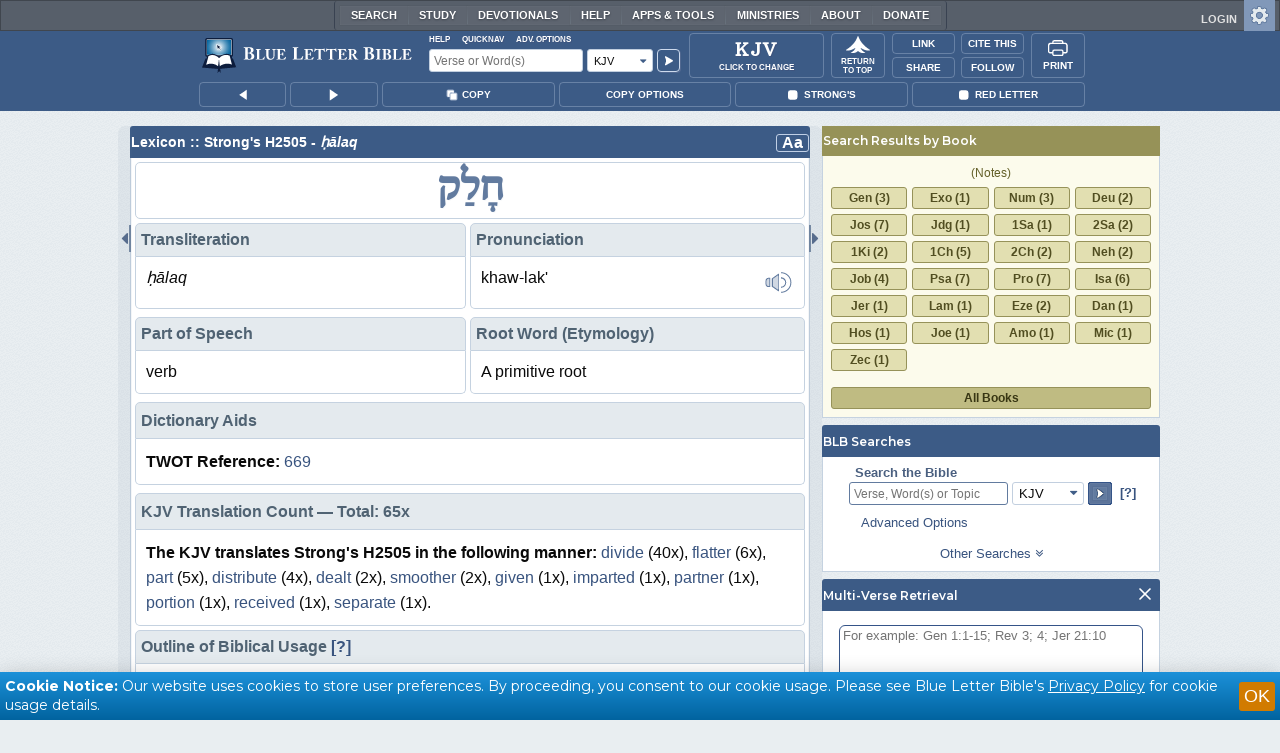

--- FILE ---
content_type: text/html;charset=UTF-8
request_url: https://www.blueletterbible.org/lexicon/h2505/kjv/wlc/
body_size: 64174
content:
<!DOCTYPE html>
	<html lang="en">
	  <head>
	    <meta charset="utf-8" />
		<meta http-equiv="X-UA-Compatible" content="IE=edge" /><script type="text/javascript">/* <![CDATA[ */_cf_loadingtexthtml="<img alt=' ' src='/cf_scripts/scripts/ajax/resources/cf/images/loading.gif'/>";
_cf_contextpath="";
_cf_ajaxscriptsrc="/cf_scripts/scripts/ajax";
_cf_jsonprefix='//';
_cf_websocket_port=8708;
_cf_flash_policy_port=1243;
_cf_websocket_ssl_port=8788;
_cf_clientid='B9010E3322DE62D41AED6EADE5B78ED1';/* ]]> */</script><script type="text/javascript" src="/cf_scripts/scripts/ajax/messages/cfmessage.js"></script>
<script type="text/javascript" src="/cf_scripts/scripts/ajax/package/cfajax.js"></script>

<script type="text/javascript">/* <![CDATA[ */
	ColdFusion.Ajax.importTag('CFAJAXPROXY');
/* ]]> */</script>

<script type="text/javascript">/* <![CDATA[ */
	var _cf_mBLB=ColdFusion.AjaxProxy.init('/cfblb/remoteExtensions/mBLB.cfc','mBLB');
	_cf_mBLB.prototype.setBodyFontSize=function(bodyFontSize) { return ColdFusion.AjaxProxy.invoke(this, "setBodyFontSize","", {bodyFontSize:bodyFontSize});};
	_cf_mBLB.prototype.setRtNavOrder=function(rtBubID,rtBubOrder) { return ColdFusion.AjaxProxy.invoke(this, "setRtNavOrder","", {rtBubID:rtBubID,rtBubOrder:rtBubOrder});};
	_cf_mBLB.prototype.setSessionSiteWideState=function(siteWideState,manualSize) { return ColdFusion.AjaxProxy.invoke(this, "setSessionSiteWideState","", {siteWideState:siteWideState,manualSize:manualSize});};
	_cf_mBLB.prototype.getRMAC_TenseDefinition=function(classification,definitionId) { return ColdFusion.AjaxProxy.invoke(this, "getRMAC_TenseDefinition","", {classification:classification,definitionId:definitionId});};
	_cf_mBLB.prototype.dailyPromiseDateIndex=function(dailyPromiseMonth) { return ColdFusion.AjaxProxy.invoke(this, "dailyPromiseDateIndex","", {dailyPromiseMonth:dailyPromiseMonth});};
	_cf_mBLB.prototype.setShowStrongsNonSticky=function(showStrongs) { return ColdFusion.AjaxProxy.invoke(this, "setShowStrongsNonSticky","", {showStrongs:showStrongs});};
	_cf_mBLB.prototype.dbdbgDateIndex=function(dbdbgMonth) { return ColdFusion.AjaxProxy.invoke(this, "dbdbgDateIndex","", {dbdbgMonth:dbdbgMonth});};
	_cf_mBLB.prototype.getToolTipContent=function(link,param) { return ColdFusion.AjaxProxy.invoke(this, "getToolTipContent","", {link:link,param:param});};
	_cf_mBLB.prototype.ping=function(t) { return ColdFusion.AjaxProxy.invoke(this, "ping","", {t:t});};
	_cf_mBLB.prototype.setBibleColor=function(bibleColor) { return ColdFusion.AjaxProxy.invoke(this, "setBibleColor","", {bibleColor:bibleColor});};
	_cf_mBLB.prototype.morneveDateIndex=function(morneveMonth) { return ColdFusion.AjaxProxy.invoke(this, "morneveDateIndex","", {morneveMonth:morneveMonth});};
	_cf_mBLB.prototype.getHPC_TenseDefinition=function(classification,definitionId) { return ColdFusion.AjaxProxy.invoke(this, "getHPC_TenseDefinition","", {classification:classification,definitionId:definitionId});};
	_cf_mBLB.prototype.setBodyGreekType=function(bodyGreekType) { return ColdFusion.AjaxProxy.invoke(this, "setBodyGreekType","", {bodyGreekType:bodyGreekType});};
	_cf_mBLB.prototype.setGreekTool=function(GreekTool) { return ColdFusion.AjaxProxy.invoke(this, "setGreekTool","", {GreekTool:GreekTool});};
	_cf_mBLB.prototype.closeWidget=function(bubbleID) { return ColdFusion.AjaxProxy.invoke(this, "closeWidget","", {bubbleID:bubbleID});};
	_cf_mBLB.prototype.setHebrewDiacritics=function(type) { return ColdFusion.AjaxProxy.invoke(this, "setHebrewDiacritics","", {type:type});};
	_cf_mBLB.prototype.setBodyFontType=function(bodyFontType) { return ColdFusion.AjaxProxy.invoke(this, "setBodyFontType","", {bodyFontType:bodyFontType});};
	_cf_mBLB.prototype.unSubDevos=function(devoId) { return ColdFusion.AjaxProxy.invoke(this, "unSubDevos","", {devoId:devoId});};
	_cf_mBLB.prototype.setDevoSubscriptions=function(devoIdModeList) { return ColdFusion.AjaxProxy.invoke(this, "setDevoSubscriptions","", {devoIdModeList:devoIdModeList});};
	_cf_mBLB.prototype.setGreekToolTheme=function(GreekToolTheme,CustomTheme) { return ColdFusion.AjaxProxy.invoke(this, "setGreekToolTheme","", {GreekToolTheme:GreekToolTheme,CustomTheme:CustomTheme});};
	_cf_mBLB.prototype.setViewport=function() { return ColdFusion.AjaxProxy.invoke(this, "setViewport","", {});};
	_cf_mBLB.prototype.setRedLetterNonSticky=function(redLetter) { return ColdFusion.AjaxProxy.invoke(this, "setRedLetterNonSticky","", {redLetter:redLetter});};
	_cf_mBLB.prototype.getConfirmContent=function(link,widgetID) { return ColdFusion.AjaxProxy.invoke(this, "getConfirmContent","", {link:link,widgetID:widgetID});};
	_cf_mBLB.prototype.fcbDateIndex=function(fcbMonth) { return ColdFusion.AjaxProxy.invoke(this, "fcbDateIndex","", {fcbMonth:fcbMonth});};
	_cf_mBLB.prototype.setBodyHebrewType=function(bodyHebrewType) { return ColdFusion.AjaxProxy.invoke(this, "setBodyHebrewType","", {bodyHebrewType:bodyHebrewType});};
	_cf_mBLB.prototype.setSquishy=function(Squishy) { return ColdFusion.AjaxProxy.invoke(this, "setSquishy","", {Squishy:Squishy});};
	_cf_mBLB.prototype.getRLD=function(mTranslation,mChapterID,mBibleIDList) { return ColdFusion.AjaxProxy.invoke(this, "getRLD","", {mTranslation:mTranslation,mChapterID:mChapterID,mBibleIDList:mBibleIDList});};
	_cf_mBLB.prototype.imgAlertClose=function() { return ColdFusion.AjaxProxy.invoke(this, "imgAlertClose","", {});};
	_cf_mBLB.prototype.setParaNonSticky=function(byVerse) { return ColdFusion.AjaxProxy.invoke(this, "setParaNonSticky","", {byVerse:byVerse});};
/* ]]> */</script>

<script type="text/javascript">/* <![CDATA[ */
	var _cf_mTools=ColdFusion.AjaxProxy.init('/cfblb/remoteExtensions/bible/mTools.cfc','mTools');
	_cf_mTools.prototype.setBibleOrder=function(versionID,versionOrder) { return ColdFusion.AjaxProxy.invoke(this, "setBibleOrder","", {versionID:versionID,versionOrder:versionOrder});};
	_cf_mTools.prototype.getToolContent=function(bibleTool,Translation,BibleID,additionalArgs) { return ColdFusion.AjaxProxy.invoke(this, "getToolContent","", {bibleTool:bibleTool,Translation:Translation,BibleID:BibleID,additionalArgs:additionalArgs});};
	_cf_mTools.prototype.verseHasSermonAudio=function(bibleID) { return ColdFusion.AjaxProxy.invoke(this, "verseHasSermonAudio","", {bibleID:bibleID});};
/* ]]> */</script>

<script type="text/javascript">/* <![CDATA[ */
	var _cf_mParallel=ColdFusion.AjaxProxy.init('/cfblb/remoteExtensions/bible/mParallel.cfc','mParallel');
	_cf_mParallel.prototype.setParallelPref=function(state,translation) { return ColdFusion.AjaxProxy.invoke(this, "setParallelPref","", {state:state,translation:translation});};
	_cf_mParallel.prototype.getBibleChapter=function(book,chapter,verShort,verseLayout) { return ColdFusion.AjaxProxy.invoke(this, "getBibleChapter","", {book:book,chapter:chapter,verShort:verShort,verseLayout:verseLayout});};
/* ]]> */</script>

<script type="text/javascript">/* <![CDATA[ */
	var _cf_appBarControls=ColdFusion.AjaxProxy.init('/cfblb/remoteExtensions/appBarControls.cfc','appBarControls');
	_cf_appBarControls.prototype.eventLogger=function(evData) { return ColdFusion.AjaxProxy.invoke(this, "eventLogger","", {evData:evData});};
	_cf_appBarControls.prototype.userRegistration=function(userEmail,userName,fName,userPass,userPass2,cid,Yenv) { return ColdFusion.AjaxProxy.invoke(this, "userRegistration","", {userEmail:userEmail,userName:userName,fName:fName,userPass:userPass,userPass2:userPass2,cid:cid,Yenv:Yenv});};
	_cf_appBarControls.prototype.sendLink=function(toEmail,sURL,subject,body) { return ColdFusion.AjaxProxy.invoke(this, "sendLink","", {toEmail:toEmail,sURL:sURL,subject:subject,body:body});};
	_cf_appBarControls.prototype.resendActivation=function() { return ColdFusion.AjaxProxy.invoke(this, "resendActivation","", {});};
	_cf_appBarControls.prototype.getGoBackPage=function(locationPathName) { return ColdFusion.AjaxProxy.invoke(this, "getGoBackPage","", {locationPathName:locationPathName});};
	_cf_appBarControls.prototype.updateBiblePicker=function(field,data) { return ColdFusion.AjaxProxy.invoke(this, "updateBiblePicker","", {field:field,data:data});};
	_cf_appBarControls.prototype.forgotPassword=function(userEmail) { return ColdFusion.AjaxProxy.invoke(this, "forgotPassword","", {userEmail:userEmail});};
	_cf_appBarControls.prototype.setBAudioShortURL=function(a,b,c) { return ColdFusion.AjaxProxy.invoke(this, "setBAudioShortURL","", {a:a,b:b,c:c});};
	_cf_appBarControls.prototype.getPageCitation=function(docLocation,docTitle) { return ColdFusion.AjaxProxy.invoke(this, "getPageCitation","", {docLocation:docLocation,docTitle:docTitle});};
	_cf_appBarControls.prototype.getLoggedOut=function() { return ColdFusion.AjaxProxy.invoke(this, "getLoggedOut","", {});};
	_cf_appBarControls.prototype.setCopyTSK=function(mBibleID,clipOptions,showStrongs,Translation) { return ColdFusion.AjaxProxy.invoke(this, "setCopyTSK","", {mBibleID:mBibleID,clipOptions:clipOptions,showStrongs:showStrongs,Translation:Translation});};
	_cf_appBarControls.prototype.setShortURL=function(docLocation) { return ColdFusion.AjaxProxy.invoke(this, "setShortURL","", {docLocation:docLocation});};
	_cf_appBarControls.prototype.setCopyText=function(copySelections,clipOptions,showStrongs,Translation,relatedStrongs) { return ColdFusion.AjaxProxy.invoke(this, "setCopyText","", {copySelections:copySelections,clipOptions:clipOptions,showStrongs:showStrongs,Translation:Translation,relatedStrongs:relatedStrongs});};
	_cf_appBarControls.prototype.setCAudioShortURL=function(CID) { return ColdFusion.AjaxProxy.invoke(this, "setCAudioShortURL","", {CID:CID});};
	_cf_appBarControls.prototype.userUpdate=function(userEmail,fName,lName,forth) { return ColdFusion.AjaxProxy.invoke(this, "userUpdate","", {userEmail:userEmail,fName:fName,lName:lName,forth:forth});};
	_cf_appBarControls.prototype.getLoggedIn=function(userEmail,userPass,stayFresh) { return ColdFusion.AjaxProxy.invoke(this, "getLoggedIn","", {userEmail:userEmail,userPass:userPass,stayFresh:stayFresh});};
/* ]]> */</script>

<script type="text/javascript">/* <![CDATA[ */
	var _cf_toolTipLocal=ColdFusion.AjaxProxy.init('/cfblb/remoteExtensions/toolTip/toolTipLocal.cfc','toolTipLocal');
	_cf_toolTipLocal.prototype.getScripture=function(pathName,queryString,htext,style) { return ColdFusion.AjaxProxy.invoke(this, "getScripture","", {pathName:pathName,queryString:queryString,htext:htext,style:style});};
/* ]]> */</script>

		<title>H2505 - ḥālaq - Strong's Hebrew Lexicon (KJV)</title>
		
			<meta name="Description" content="H2505 - חָלַק châlaq, khaw-lak&#39;; a primitive root;  to be smooth (figuratively); by implication (as smooth stones were used for lots) to apportion or separate:&#8212;deal, distribute, divide, flatter, give, (have, im-) part(-ner), take away a portion, receive, separate self, (be) smooth(-er)." />
		
		<meta name="HandheldFriendly" content="True" />
		<meta id="viewport" name="viewport" content="width=device-width, initial-scale=1.0" />

		

		<meta property="og:title" content="H2505 - ḥālaq - Strong's Hebrew Lexicon (KJV)" />
		<meta property="og:image" content="https://www.blueletterbible.org/assets/images/blbFBpreview.jpg" />
		<meta property="og:type" content="article" />
		<meta property="og:url" content="https://www.blueletterbible.org/kjv/gen/1/1/s_1001" />
		<meta property="og:site_name" content="Blue Letter Bible" />
		<meta property="og:description" content="H2505 - חָלַק châlaq, khaw-lak&#39;; a primitive root;  to be smooth (figuratively); by implication (as smooth stones were used for lots) to apportion or separate:&#8212;deal, distribute, divide, flatter, give, (have, im-) part(-ner), take away a portion, receive, separate self, (be) smooth(-er)." />
		<meta property="fb:app_id" content="1441734249473003">

		<!-- Google+ Meta tags -->
		<meta itemprop="name" content="H2505 - ḥālaq - Strong's Hebrew Lexicon (KJV)">
		<meta itemprop="description" content="H2505 - חָלַק châlaq, khaw-lak&#39;; a primitive root;  to be smooth (figuratively); by implication (as smooth stones were used for lots) to apportion or separate:&#8212;deal, distribute, divide, flatter, give, (have, im-) part(-ner), take away a portion, receive, separate self, (be) smooth(-er).">
		<meta itemprop="image" content="https://www.blueletterbible.org/assets/images/blbFBpreview.jpg">

		<!-- Favicon, Apple Touch, and Microsoft Tile -->
		<link rel="apple-touch-icon-precomposed" sizes="57x57" href="/assets/images/favicon/apple-touch-icon-57x57.png" />
		<link rel="apple-touch-icon-precomposed" sizes="114x114" href="/assets/images/favicon/apple-touch-icon-114x114.png" />
		<link rel="apple-touch-icon-precomposed" sizes="72x72" href="/assets/images/favicon/apple-touch-icon-72x72.png" />
		<link rel="apple-touch-icon-precomposed" sizes="144x144" href="/assets/images/favicon/apple-touch-icon-144x144.png" />
		<link rel="apple-touch-icon-precomposed" sizes="60x60" href="/assets/images/favicon/apple-touch-icon-60x60.png" />
		<link rel="apple-touch-icon-precomposed" sizes="120x120" href="/assets/images/favicon/apple-touch-icon-120x120.png" />
		<link rel="apple-touch-icon-precomposed" sizes="76x76" href="/assets/images/favicon/apple-touch-icon-76x76.png" />
		<link rel="apple-touch-icon-precomposed" sizes="152x152" href="/assets/images/favicon/apple-touch-icon-152x152.png" />
		<link rel="icon" type="image/png" href="/assets/images/favicon/favicon-196x196.png" sizes="196x196" />
		<link rel="icon" type="image/png" href="/assets/images/favicon/favicon-96x96.png" sizes="96x96" />
		<link rel="icon" type="image/png" href="/assets/images/favicon/favicon-32x32.png" sizes="32x32" />
		<link rel="icon" type="image/png" href="/assets/images/favicon/favicon-16x16.png" sizes="16x16" />
		<link rel="icon" type="image/png" href="/assets/images/favicon/favicon-128.png" sizes="128x128" />
		<meta name="application-name" content="Blue Letter Bible"/>
		<meta name="msapplication-TileColor" content="#FFFFFF" />
		<meta name="msapplication-TileImage" content="/assets/images/favicon/mstile-144x144.png" />
		<meta name="msapplication-square70x70logo" content="/assets/images/favicon/mstile-70x70.png" />
		<meta name="msapplication-square150x150logo" content="/assets/images/favicon/mstile-150x150.png" />
		<meta name="msapplication-wide310x150logo" content="/assets/images/favicon/mstile-310x150.png" />
		<meta name="msapplication-square310x310logo" content="/assets/images/favicon/mstile-310x310.png" />

		
			<link href="https://www.blueletterbible.org/lexicon/h2505/kjv/wlc/0-1/" rel="canonical" />
			
			
			
			<link type="text/css" rel="stylesheet" href="/assets/css/layout-bible.css?tv=1768561524" />
		
					<link rel="stylesheet" href="/assets/css/lexicon.css?tv=1768561529" type="text/css" />
				
		
		
		<script src="https://use.fontawesome.com/dfb9a03635.js"></script>
		
		<script src='https://cdnjs.cloudflare.com/ajax/libs/dragula/3.7.3/dragula.min.js'></script>
		
		<link href="https://fonts.googleapis.com/css?family=Montserrat:400,500,600,700&display=swap" rel="stylesheet">
		<link href="https://fonts.googleapis.com/css2?family=Arbutus+Slab&display=swap" rel="stylesheet">

		
				<link rel="stylesheet" href="/assets/css/widgets/1001_blbSearch/blbSearch.css?tv=1768414920" type="text/css" />
			
				<link rel="stylesheet" href="/assets/css/widgets/1002_multiVerseRetrieval/multiVerseRetrieval.css?tv=1768414920" type="text/css" />
			
				<link rel="stylesheet" href="/assets/css/widgets/1015_socialNetworks/socialNetworks.css?tv=1768414920" type="text/css" />
			
				<link rel="stylesheet" href="/assets/css/widgets/1003_dailyDevotionals/dailyDevotionals.css?tv=1717779977" type="text/css" />
			
				<link rel="stylesheet" href="/assets/css/widgets/1004_dbrp/dbrp.css?tv=1717779977" type="text/css" />
			
				<link rel="stylesheet" href="/assets/css/widgets/1005_popularPages/popularPages.css?tv=1717779977" type="text/css" />
			
		<link type="text/css" rel="stylesheet" href="/assets/css/toolTip/BLBTagger.css?tv=1768561523" />

		
		<link type="text/css" rel="stylesheet" href="/assets/css/print.css?tv=1768414920" />

		<script type="text/javascript">if (top.location != location) {top.location.href = document.location.href;}</script>
		<script type="text/javascript" src="/assets/scripts/yui/build/yahoo/yahoo-min.js"></script>
		<script type="text/javascript" src="/assets/scripts/yui/build/yahoo-dom-event/yahoo-dom-event.js"></script>
		<script type="text/javascript" src="/assets/scripts/yui/build/selector/selector-min.js"></script>
		<script type="text/javascript" src="/assets/scripts/yui/build/event-delegate/event-delegate-min.js"></script>
		<script type="text/javascript" src="/assets/scripts/yui/build/animation/animation-min.js"></script>
		<script type="text/javascript" src="/assets/scripts/yui/build/dragdrop/dragdrop-min.js"></script>
		<script type="text/javascript" src="/assets/scripts/loadNext.js"></script>

		
		<script async src="https://securepubads.g.doubleclick.net/tag/js/gpt.js"></script>
		<script> window.googletag = window.googletag || {cmd: []}; </script>
	
			<script type="text/javascript">
				googletag.cmd.push(function() {
					googletag.defineSlot('/116025902/BLB_336x100_Partner', [336, 100], 'div-gpt-ad-BLB_336x100_Partner-1').addService(googletag.pubads());
					googletag.defineSlot('/116025902/BLB_300x250_LowRight1_Study', [300, 250], 'div-gpt-ad-300x250_LowRight1-1').addService(googletag.pubads());
					googletag.defineSlot('/116025902/BLB_300x250_LowRight2_Study', [300, 250], 'div-gpt-ad-300x250_LowRight2-1').addService(googletag.pubads());
					googletag.defineSlot('/116025902/BLB_300x250_MidRight1_Study', [300, 250], 'div-gpt-ad-300x250_MidRight1-1').addService(googletag.pubads());
					googletag.defineSlot('/116025902/BLB_300x250_STF', [300, 250], 'div-gpt-ad-300x250_STF-1').addService(googletag.pubads());
					googletag.pubads().collapseEmptyDivs();
					googletag.enableServices();
				});
			</script>
		

		<script type="text/javascript" src="/assets/scripts/queryCommandSupported.js"></script>

		
		<script type="text/javascript" src="/assets/scripts/base64.js?tv=1768414919"></script>
		
		<script type="text/javascript" src="/assets/scripts/polyFill.js?tv=1768414920"></script>
		
		<script type="text/javascript" src="/assets/scripts/blb.js?tv=1768414919"></script>
		
		<script type="text/javascript" src="/assets/scripts/blbProtoTypes.js?tv=1768414919"></script>

		<script type="text/javascript" src="/assets/scripts/clipboardjs/clipboard.js"></script>
		

		
		<script type="text/javascript" src="/assets/scripts/blbMenu.js?tv=1768414919"></script>
		
		<script type="text/javascript" src="/assets/scripts/blbResponsiveMenu.js?tv=1768414919"></script>
		
		<script type="text/javascript" src="/assets/scripts/contextBar.js?tv=1768414920"></script>
		
		<script type="text/javascript" src="/assets/scripts/rtNavBubbles.js?tv=1768414920"></script>

		
				<script src="/assets/scripts/widgets/1001_blbSearch/blbSearch.js?tv=1768414920" type="text/javascript"></script>
			
				<script src="/assets/scripts/widgets/1002_multiVerseRetrieval/multiVerseRetrieval.js?tv=1768414920" type="text/javascript"></script>
			
				<script src="/assets/scripts/widgets/1006_popularMedia/popularMedia.js?tv=1768414920" type="text/javascript"></script>
			
					<script src="/assets/scripts/lexiconPage.js?tv=1768414920" type="text/javascript"></script>
				
					<script src="/assets/scripts/contentTagger.js?tv=1768414920" type="text/javascript"></script>
				
		<style type="text/css">
			:root {
			
				--ct-pronoun-secondary-color: #C7CBF5;
			
				--ct-article-primary-color: #9D0059;
			
				--ct-interjection-primary-color: #443A63;
			
				--ct-verb-primary-color: #03451E;
			
				--ct-verb-drop-shadow-color: #E4FFF4;
			
				--ct-verb-secondary-color: #A7F4D2;
			
				--ct-preposition-primary-color: #42712E;
			
				--ct-noun-secondary-color: #F9E3BE;
			
				--ct-conjunction-primary-color: #1D3947;
			
				--ct-noun-primary-color: #853B00;
			
				--ct-preposition-secondary-color: #C1EBAF;
			
				--ct-adverb-secondary-color: #DFBEE9;
			
				--ct-particle-drop-shadow-color: #E4FFFD;
			
				--ct-conjunction-secondary-color: #D4E7F1;
			
				--ct-interjection-drop-shadow-color: #F7F5FD;
			
				--ct-pronoun-primary-color: #252995;
			
				--ct-adjective-secondary-color: #F9C2C5;
			
				--ct-adjective-primary-color: #6B0D18;
			
				--ct-adjective-drop-shadow-color: #FFEFF0;
			
				--ct-article-secondary-color: #F6C2E7;
			
				--ct-preposition-drop-shadow-color: #F3FFEE;
			
				--ct-pronoun-drop-shadow-color: #EDEFFF;
			
				--ct-adverb-primary-color: #4B0867;
			
				--ct-article-drop-shadow-color: #FFF6FC;
			
				--ct-conjunction-drop-shadow-color: #F4FBFF;
			
				--ct-particle-secondary-color: #BAE9E6;
			
				--ct-interjection-secondary-color: #CEC3E9;
			
				--ct-adverb-drop-shadow-color: #FCF4FF;
			
				--ct-noun-drop-shadow-color: #FFF8EC;
			
				--ct-particle-primary-color: #03423E;
			
			}
		</style>

		

	
		<script async src="https://www.googletagmanager.com/gtag/js?id=G-ZN855X7LMQ"></script>
		<script>
		  window.dataLayer = window.dataLayer || [];
		  function gtag(){dataLayer.push(arguments);}
		  gtag('js', new Date());
		  gtag('set', 'content_group', 'Bible Pages');
		  gtag('config', 'G-ZN855X7LMQ');	// GA4
		  gtag('config', 'UA-11006531-6'); 	// GA-Universal
		</script>

		<!-- Matomo Tag Manager -->
		<script>
			var _mtm = window._mtm = window._mtm || [];
			_mtm.push({'mtm.startTime': (new Date().getTime()), 'event': 'mtm.Start'});
			(function() {
				var d=document, g=d.createElement('script'), s=d.getElementsByTagName('script')[0];
				g.async=true;
				g.src='https://cdn.matomo.cloud/blueletterbible.matomo.cloud/container_m8UtSje2.js';
				s.parentNode.insertBefore(g,s);
			})();
		</script>
		<!-- End Matomo Tag Manager -->
		
		
		
		<script type="text/javascript">
			window.cfLayout = "blbBibleLayout";
			let Translation = 'KJV';
			if(typeof BLB == 'undefined') BLB = {};
			if(typeof BLB.Tagger == 'undefined') BLB.Tagger = {};
			BLB.Tagger.Translation = 'KJV';
			window.bibleParallel = false;
			window.bibleParallelVersion = 'KJV';
			window.siteWideState = false;
			window.ShortName = 'Gen';
			window.Chapter = 1;
			window.isAudio = true;
			window.byVerse = true;
			window.redLetter = false;
			window.showStrongs	= false;
			window.hebrewMarks = 5;
			window.root = true;
			window.assetsSource = '/assets/';
			BLB.Bible.insertDefault = 'conc';
			BLB.contextBar.clipOptions = {order:'co_prv', refDelim:'co_rds', numDelim:'co_ndnd', misc:{co_abbrev:true, co_quoted:false, co_sqrbrkt:false, co_sblabbrev:false, co_endash:false}};
			BLB.copyOptions = BLB.contextBar.clipOptions;
		</script>
	</head>

	

	<body id="bodTag" class="lexicon morph-theme-lt fontTypeArial fontH_SBLHebrew fontG_Gentium">
		
		<script type="text/javascript">
			if(localStorage.getItem('blb_viewport') == null) localStorage.setItem('blb_viewport', false);
			var blb_viewport = JSON.parse(localStorage.getItem('blb_viewport'));
			if(blb_viewport) {
				document.querySelector('#bodTag').classList.add('viewport');
				document.querySelector('#viewport').setAttribute('content', 'width=1024');
			} else {
				document.querySelector('#bodTag').classList.remove('viewport');
				document.querySelector('#viewport').setAttribute('content', 'width=device-width, initial-scale=1.0');
			}
		</script>
		<div id="broughtBy" class="print_only"><p><img src="/assets/images/printBLB.svg" alt="Brought to you by the Blue Letter Bible" /></p></div>

		
<div id="appBar" class="topBar show-for-large">
	<div id="appContent">
		<div id="blbHome" data-ev-cat="AppBar" data-ev-action="BLB Logo Click" data-ev-label="BLB Logo Home Link [Desktop]">
			<a href="/"><img src="/assets/images/svg/blb-logo-appbar.svg" alt="Home" class="appspace_logo" /></a>
		</div>
		<div id="appSearch">
			<form action="/search/preSearch.cfm" name="appBarSearch" id="appBarSearch" method="post">
				<input type="hidden" name="t" value="KJV" />
				<div class="appsearch-top">
					<div class="quicklinks">
						<span id="searchHelps01" data-ev-cat="AppBar" data-ev-action="Help Click" data-ev-label="Search Help Popup [Desktop]" alt="Click for Help">Help</span>
						<span id="appBarQN" data-ev-cat="AppBar" data-ev-action="QuickNav Click" data-ev-label="QuickNav Popup  [Desktop]" alt="Click for QuickNav">QuickNav</span>
						<span id="appBarAO" data-ev-cat="AppBar" data-ev-action="Adv. Options Click" data-ev-label="Adv. Options Popup [Desktop]" alt="Click for Advanced Search Options">Adv. Options</span>
					</div>
				</div>
				<div class="appsearch-bottom">
					<div>
						<input placeholder="Verse or Word(s)" type="text" name="Criteria" class="verse-input" />
					</div>
					
					<div id="selectBox">
						<div id="selectDropU" data-ev-cat="AppBar" data-ev-action="Translation Dropdown [Small] Click" data-ev-label="Translation Selection Dropdown [Small Desktop] Click">
							<div alt="Search KJV" title="Search KJV" id="selectedSearchDiv" class="appsearch-drop"><span>KJV</span></div>
						</div>
						
					</div>
					<div>
						<input type="image" src="/assets/images/appBar_top/app_search_go.svg" class="app-search-go" alt="Go!" title="Go!" />
					</div>
				</div>
				
				<div class="hidden" id="appBarAdvOptMenu">
					<div>
						<div id="clearAppBarOptMenu">
							<a id="clearAppBarAnchorMenu">Clear Advanced Options</a>
						</div>
						<p>Search a pre-defined list</p>
						<p>
							<select size="1" name="csr">
								<option value="0" class="ddOption1">The Whole Bible</option>
								<option value="1" class="ddOption2">The Old Testament</option>
								<option value="9" class="ddOption2">The New Testament</option>
								<option value="00" class="ddOption1" disabled>&#x2500;&#x2500;&#x2500;&#x2500;&#x2500;&#x2500;&#x2500;&#x2500;&#x2500;&#x2500;&#x2500;&#x2500;&#x2500;&#x2500;</option>
								<option value="2">Pentateuch</option>
								<option value="3">Historical Books</option>
								<option value="4">Poetical Books</option>
								<option value="5">Wisdom Literature</option>
								<option value="6">Prophets</option>
								<option value="7">Major Prophets</option>
								<option value="8">Minor Prophets</option>
								<option value="00" class="ddOption1" disabled>&#x2500;&#x2500;&#x2500;&#x2500;&#x2500;&#x2500;&#x2500;&#x2500;&#x2500;&#x2500;&#x2500;&#x2500;&#x2500;&#x2500;</option>
								<option value="10">The Gospels</option>
								<option value="11">Luke-Acts</option>
								<option value="12">Pauline Epistles</option>
								<option value="13">General Epistles</option>
								<option value="14">Johannine Writings</option>
								<option value="00" class="ddOption1" disabled>&#x2500;&#x2500;&#x2500;&#x2500;&#x2500;&#x2500;&#x2500;&#x2500;&#x2500;&#x2500;&#x2500;&#x2500;&#x2500;&#x2500;</option>
								<option value="Gen">Genesis</option><option value="Exo">Exodus</option><option value="Lev">Leviticus</option><option value="Num">Numbers</option><option value="Deu">Deuteronomy</option><option value="Jos">Joshua</option><option value="Jdg">Judges</option><option value="Rth">Ruth</option><option value="1Sa">1 Samuel</option><option value="2Sa">2 Samuel</option><option value="1Ki">1 Kings</option><option value="2Ki">2 Kings</option><option value="1Ch">1 Chronicles</option><option value="2Ch">2 Chronicles</option><option value="Ezr">Ezra</option><option value="Neh">Nehemiah</option><option value="Est">Esther</option><option value="Job">Job</option><option value="Psa">Psalms</option><option value="Pro">Proverbs</option><option value="Ecc">Ecclesiastes</option><option value="Sng">Song of Songs</option><option value="Isa">Isaiah</option><option value="Jer">Jeremiah</option><option value="Lam">Lamentations</option><option value="Eze">Ezekiel</option><option value="Dan">Daniel</option><option value="Hos">Hosea</option><option value="Joe">Joel</option><option value="Amo">Amos</option><option value="Oba">Obadiah</option><option value="Jon">Jonah</option><option value="Mic">Micah</option><option value="Nah">Nahum</option><option value="Hab">Habakkuk</option><option value="Zep">Zephaniah</option><option value="Hag">Haggai</option><option value="Zec">Zechariah</option><option value="Mal">Malachi</option><option value="Mat">Matthew</option><option value="Mar">Mark</option><option value="Luk">Luke</option><option value="Jhn">John</option><option value="Act">Acts</option><option value="Rom">Romans</option><option value="1Co">1 Corinthians</option><option value="2Co">2 Corinthians</option><option value="Gal">Galatians</option><option value="Eph">Ephesians</option><option value="Phl">Philippians</option><option value="Col">Colossians</option><option value="1Th">1 Thessalonians</option><option value="2Th">2 Thessalonians</option><option value="1Ti">1 Timothy</option><option value="2Ti">2 Timothy</option><option value="Tit">Titus</option><option value="Phm">Philemon</option><option value="Heb">Hebrews</option><option value="Jas">James</option><option value="1Pe">1 Peter</option><option value="2Pe">2 Peter</option><option value="1Jo">1 John</option><option value="2Jo">2 John</option><option value="3Jo">3 John</option><option value="Jde">Jude</option><option value="Rev">Revelation</option>
							</select>
						</p>
						<hr />
						<p><b>OR</b> Select a range of biblical books</p>
						<p><span>From:</span></p>
						<p><select size="1" name="csrf">
							<option value="0" class="ddOption1">Select a Beginning Point</option>
							<option value="Gen">Genesis</option><option value="Exo">Exodus</option><option value="Lev">Leviticus</option><option value="Num">Numbers</option><option value="Deu">Deuteronomy</option><option value="Jos">Joshua</option><option value="Jdg">Judges</option><option value="Rth">Ruth</option><option value="1Sa">1 Samuel</option><option value="2Sa">2 Samuel</option><option value="1Ki">1 Kings</option><option value="2Ki">2 Kings</option><option value="1Ch">1 Chronicles</option><option value="2Ch">2 Chronicles</option><option value="Ezr">Ezra</option><option value="Neh">Nehemiah</option><option value="Est">Esther</option><option value="Job">Job</option><option value="Psa">Psalms</option><option value="Pro">Proverbs</option><option value="Ecc">Ecclesiastes</option><option value="Sng">Song of Songs</option><option value="Isa">Isaiah</option><option value="Jer">Jeremiah</option><option value="Lam">Lamentations</option><option value="Eze">Ezekiel</option><option value="Dan">Daniel</option><option value="Hos">Hosea</option><option value="Joe">Joel</option><option value="Amo">Amos</option><option value="Oba">Obadiah</option><option value="Jon">Jonah</option><option value="Mic">Micah</option><option value="Nah">Nahum</option><option value="Hab">Habakkuk</option><option value="Zep">Zephaniah</option><option value="Hag">Haggai</option><option value="Zec">Zechariah</option><option value="Mal">Malachi</option><option value="Mat">Matthew</option><option value="Mar">Mark</option><option value="Luk">Luke</option><option value="Jhn">John</option><option value="Act">Acts</option><option value="Rom">Romans</option><option value="1Co">1 Corinthians</option><option value="2Co">2 Corinthians</option><option value="Gal">Galatians</option><option value="Eph">Ephesians</option><option value="Phl">Philippians</option><option value="Col">Colossians</option><option value="1Th">1 Thessalonians</option><option value="2Th">2 Thessalonians</option><option value="1Ti">1 Timothy</option><option value="2Ti">2 Timothy</option><option value="Tit">Titus</option><option value="Phm">Philemon</option><option value="Heb">Hebrews</option><option value="Jas">James</option><option value="1Pe">1 Peter</option><option value="2Pe">2 Peter</option><option value="1Jo">1 John</option><option value="2Jo">2 John</option><option value="3Jo">3 John</option><option value="Jde">Jude</option><option value="Rev">Revelation</option>
						</select></p>
						<p><span>To:</span></p>
						<p><select size="1" name="csrt">
							<option value="0" class="ddOption1">Select an Ending Point</option>
							<option value="Gen">Genesis</option><option value="Exo">Exodus</option><option value="Lev">Leviticus</option><option value="Num">Numbers</option><option value="Deu">Deuteronomy</option><option value="Jos">Joshua</option><option value="Jdg">Judges</option><option value="Rth">Ruth</option><option value="1Sa">1 Samuel</option><option value="2Sa">2 Samuel</option><option value="1Ki">1 Kings</option><option value="2Ki">2 Kings</option><option value="1Ch">1 Chronicles</option><option value="2Ch">2 Chronicles</option><option value="Ezr">Ezra</option><option value="Neh">Nehemiah</option><option value="Est">Esther</option><option value="Job">Job</option><option value="Psa">Psalms</option><option value="Pro">Proverbs</option><option value="Ecc">Ecclesiastes</option><option value="Sng">Song of Songs</option><option value="Isa">Isaiah</option><option value="Jer">Jeremiah</option><option value="Lam">Lamentations</option><option value="Eze">Ezekiel</option><option value="Dan">Daniel</option><option value="Hos">Hosea</option><option value="Joe">Joel</option><option value="Amo">Amos</option><option value="Oba">Obadiah</option><option value="Jon">Jonah</option><option value="Mic">Micah</option><option value="Nah">Nahum</option><option value="Hab">Habakkuk</option><option value="Zep">Zephaniah</option><option value="Hag">Haggai</option><option value="Zec">Zechariah</option><option value="Mal">Malachi</option><option value="Mat">Matthew</option><option value="Mar">Mark</option><option value="Luk">Luke</option><option value="Jhn">John</option><option value="Act">Acts</option><option value="Rom">Romans</option><option value="1Co">1 Corinthians</option><option value="2Co">2 Corinthians</option><option value="Gal">Galatians</option><option value="Eph">Ephesians</option><option value="Phl">Philippians</option><option value="Col">Colossians</option><option value="1Th">1 Thessalonians</option><option value="2Th">2 Thessalonians</option><option value="1Ti">1 Timothy</option><option value="2Ti">2 Timothy</option><option value="Tit">Titus</option><option value="Phm">Philemon</option><option value="Heb">Hebrews</option><option value="Jas">James</option><option value="1Pe">1 Peter</option><option value="2Pe">2 Peter</option><option value="1Jo">1 John</option><option value="2Jo">2 John</option><option value="3Jo">3 John</option><option value="Jde">Jude</option><option value="Rev">Revelation</option>
						</select></p>
						<hr />
						<p><b>OR</b> Custom Selection:</p>
						<p><input type="text" title="Use semicolons to separate groups
Gen;Jdg;Psa-Mal
Rom 3-12; Mat 1:15;Mat 5:12-22
" name="cscs" value="" autocomplete="off" /></p>
						<p>Use semicolons to separate groups:<br /> 'Gen;Jdg;Psa-Mal' or 'Rom 3-12;Mat 1:15;Mat 5:12-22'</p>
					</div>
					<div class="menuOptionsArrow"><img src="/assets/images/menu/menuOptionsArrowTop.png" alt="decorative arrow" /></div>
					<div onClick="BLB.switchShowState('appBarAdvOptMenu');" class="menuOptionsClose"><img src="/assets/images/menu/menuOptionsClose_a.png" alt="Close Advanced Options" /></div>
				</div>
			</form>
		
		</div>
		
		<div id="appVersion" data-ev-cat="AppBar" data-ev-action="Translation Dropdown [Large] Click" data-ev-label="Translation Selection Dropdown [Large Desktop] Click">
			<p><span alt="Your Bible Version is the KJV" class="bible-title">KJV</span></p>
			<p><span class="bible-title-sub">Click to Change</span></p>
		</div>
		<div id="scrollTop" data-ev-cat="AppBar" data-ev-action="Return to Top Click" data-ev-label="Return to Top [Desktop] Click" onClick="window.scrollTo(0, 0);">
			<img src="/assets/images/appBar_top/return-top.svg" alt="Return to Top" class="topbar-icon">
			<p alt="Go to Top">Return to Top</p>
		</div>
		<div id="appSoc">
			<div class="appsocial-left">
				<a id="pageLink" data-ev-cat="AppBar" data-ev-action="Link this Page Click" data-ev-label="Link this Page [Desktop] Click">Link</a>
				<a id="appShare" data-ev-cat="AppBar" data-ev-action="Share this Page Click" data-ev-label="Share this Page [Desktop] Click">Share</a>
			</div>
			<div class="appsocial-right">
				<a id="pageCite" data-ev-cat="AppBar" data-ev-action="Cite this Page Click" data-ev-label="Cite this Page [Desktop] Click">Cite This</a>
				<a id="appFollow" data-ev-cat="AppBar" data-ev-action="Follow BLB Click" data-ev-label="Follow BLB [Desktop] Click">Follow</a>
			</div>
		</div>
		<div id="appPrint" data-ev-cat="AppBar" data-ev-action="Print this Page Click" data-ev-label="Print this Page [Desktop] Click" onClick="window.print();">
			<img src="/assets/images/appBar_top/print-icon.svg" alt="Printer Icon" class="topbar-icon">
			<p alt="Printable Page">Print</p>
		</div>
	</div>
</div>


	<div id="contextBarT" class="show-for-large">
		<div class="context-btn-group">

			
			<a href="/lexicon/h2504/kjv/wlc/" id="lexPrevious" alt="Previous Strongs Number" title="H2504 (חָלָץ) ḥālāṣ: loin, reins" class="context-btn">
				<svg xmlns="http://www.w3.org/2000/svg" viewBox="0 0 7 10" class="context-icon ct-small"><path d="M.35 4.879 6.63.649v8.46L.35 4.88Z"/></svg>
			</a>
			
			<a href="/lexicon/h2506/kjv/wlc/" alt="Next Strongs Number" title="H2506 (חֵלֶק) ḥēleq: portion, part, flattering, flattery, inheritance, partaker" id="lexNext" class="context-btn">
				<svg xmlns="http://www.w3.org/2000/svg" viewBox="0 0 7 9" class="context-icon ct-small marLeft2"><path d="M6.625 4.448.345 8.68V.218l6.28 4.23Z"/></svg>
			</a>
			
			<div id="copyAct" class="context-btn cn-text" data-clipboard alt="Copy Verses">
				<svg fill="none" xmlns="http://www.w3.org/2000/svg" viewBox="0 0 12 12" class="icon-inner icon-inner-left"><g clip-path="url(#a)"><rect x="1.063" y="1.063" width="6.985" height="6.985" rx="1.063" fill="#fff"/><rect x="3.947" y="4.1" width="7.137" height="6.985" rx="1.063" fill="#fff"/><path d="M2 8c-.55 0-1-.45-1-1V2c0-.55.45-1 1-1h5c.55 0 1 .45 1 1M5 4h5a1 1 0 0 1 1 1v5a1 1 0 0 1-1 1H5a1 1 0 0 1-1-1V5a1 1 0 0 1 1-1Z" stroke="#99A6BD" stroke-linecap="round" stroke-linejoin="round"/></g><defs><clipPath id="a"><path fill="#fff" d="M0 0h12v12H0z"/></clipPath></defs></svg>Copy
			</div>
			
			<div id="copyOpt" class="context-btn cn-text" data-ev-cat="Bible" data-ev-action="Context Bar Copy Options Click" data-ev-label="Context Bar Copy Options Click [Desktop]" alt="Copy Options">Copy Options</div>
			
			<div id="showStrongs" class="cb  context-btn cn-text" data-ev-cat="Bible" data-ev-action="Context Bar Show Strongs Click" data-ev-label="Context Bar Show Strongs Click [Desktop]" alt="Show Strongs">
			
				<svg xmlns="http://www.w3.org/2000/svg" viewBox="0 0 14 11" class="checkDisabled icon-inner icon-inner-left"><rect width="9.618" height="9.618" x=".691" y=".691" stroke-width="1.382" rx="2.073"/><path stroke-width="1.75" d="m1.619 1.381 8 8"/></svg>
			
				<svg xmlns="http://www.w3.org/2000/svg" viewBox="0 0 14 11" class="checkOff icon-inner icon-inner-left"><rect width="11" height="11" rx="2.764"/></svg>
			
				<svg xmlns="http://www.w3.org/2000/svg" viewBox="0 0 14 11" class="checkOn icon-inner icon-inner-left"><g clip-path="url(#clip-strongs-lex)"><rect width="9.618" height="9.618" x=".691" y=".691"  stroke-width="1.382" rx="2.073"/><path d="M13.265.231a.653.653 0 0 1 .162.249.736.736 0 0 1 0 .31c.02.098.02.198 0 .296a.653.653 0 0 1-.162.248L6.639 8.322a.677.677 0 0 1-.235.171.661.661 0 0 1-.56 0 .677.677 0 0 1-.235-.17L2.664 5.215a.765.765 0 0 1-.22-.544.797.797 0 0 1 .455-.732.675.675 0 0 1 .796.174l2.43 2.562 6.11-6.445a.678.678 0 0 1 .235-.17.659.659 0 0 1 .515-.016c.09.039.17.097.236.17l.044.016Z"/></g><defs><clipPath id="clip-strongs-lex"><path d="M0 0h14v11H0z"/></clipPath></defs></svg>
				Strong's
			</div>
			
			<div id="redLetter" class="cb  context-btn cn-text" data-ev-cat="Bible" data-ev-action="Context Bar Red Letter Toggle Click" data-ev-label="Context Bar Red Letter Toggle Click [Desktop]" alt="Red Letter On">
			
			<svg xmlns="http://www.w3.org/2000/svg" viewBox="0 0 14 11" class="checkDisabled icon-inner icon-inner-left"><rect width="9.618" height="9.618" x=".691" y=".691" stroke-width="1.382" rx="2.073"/><path stroke-width="1.75" d="m1.619 1.381 8 8"/></svg>
			
				<svg xmlns="http://www.w3.org/2000/svg" viewBox="0 0 14 11" class="checkOff icon-inner icon-inner-left"><rect width="11" height="11" rx="2.764"/></svg>
			
				<svg xmlns="http://www.w3.org/2000/svg" viewBox="0 0 14 11" class="checkOn icon-inner icon-inner-left"><g clip-path="url(#clip-redletter-lex)"><rect width="9.618" height="9.618" x=".691" y=".691"  stroke-width="1.382" rx="2.073"/><path d="M13.265.231a.653.653 0 0 1 .162.249.736.736 0 0 1 0 .31c.02.098.02.198 0 .296a.653.653 0 0 1-.162.248L6.639 8.322a.677.677 0 0 1-.235.171.661.661 0 0 1-.56 0 .677.677 0 0 1-.235-.17L2.664 5.215a.765.765 0 0 1-.22-.544.797.797 0 0 1 .455-.732.675.675 0 0 1 .796.174l2.43 2.562 6.11-6.445a.678.678 0 0 1 .235-.17.659.659 0 0 1 .515-.016c.09.039.17.097.236.17l.044.016Z"/></g><defs><clipPath id="clip-redletter-lex"><path d="M0 0h14v11H0z"/></clipPath></defs></svg>
				Red Letter
			</div>

			<div id="audioVerSel" class="hidden">
				<div><img src="/assets/images/appBar_top/appSearchArrowUp.png" alt="App Search Arrow Up" />
					<span title="kjv_n">KJV (Narrated)</span>
					<span title="nkjv_n">NKJV (Narrated)</span>
					<span title="nkjv_d">NKJV (Dramatized)</span>
					<span title="nlt_d">NLT (Dramatized)</span>
					<span title="niv_n">NIV (Narrated)</span>
					<span title="esv_n">ESV (Narrated)</span>
					<span title="nasb_n">NASB95 (Narrated)</span>
				</div>
				<div>
					<span title="rvr60_n">RVR60 (Espa&ntilde;ol)</span>
					<span title="nav_n">NAV (Arabic)</span>
				</div>
			</div>
		</div>
	</div>

<div class="hidden" id="copyOptions">
	<div>
		<img src="/assets/images/svg/close-icon__blue.svg" class="copy-close">
		<table cellspacing="0" cellpadding="0" border="0">
			<tbody>
				<tr>
					<td>
						<div>Line-By-Line Order:</div>
						<div>
							<div id="co_llvr"><img alt="Line-By-Line Verse-Reference" class="coOrder" src="/assets/images/svg/contextBar/copyOptions/radioOff.svg" />Verse-Reference</div>
							<div id="co_llrv"><img alt="Line-By-Line Reference-Verse" class="coOrder" src="/assets/images/svg/contextBar/copyOptions/radioOff.svg" />Reference-Verse</div>
							<div id="co_llsl"><img alt="Line-By-Line Separate Line" class="coOrder" src="/assets/images/svg/contextBar/copyOptions/radioOff.svg" />Separate Line</div>
							<div id="co_llvo"><img alt="Line-By-Line Verse Only" class="coOrder" src="/assets/images/svg/contextBar/copyOptions/radioOff.svg" />Verse Only</div>
							<div id="co_llro"><img alt="Line-By-Line Reference Only" class="coOrder" src="/assets/images/svg/contextBar/copyOptions/radioOff.svg" />Reference Only</div>
						</div>
					</td>
					<td>
						<div>Reference Delimiters:</div>
						<div>
							<div id="co_rdn"><img alt="No Reference Delimiters" class="refDelim" src="/assets/images/svg/contextBar/copyOptions/radioOff.svg" />None &#8212; Jhn 1:1 KJV</div>
							<div id="co_rds"><img alt="Square Reference Delimiters" class="refDelim" src="/assets/images/svg/contextBar/copyOptions/radioOn.svg" />Square &#8212; [Jhn 1:1 KJV]</div>
							<div id="co_rdc"><img alt="Curly Reference Delimiters" class="refDelim" src="/assets/images/svg/contextBar/copyOptions/radioOff.svg" />Curly &#8212; {Jhn 1:1 KJV}</div>
							<div id="co_rdp"><img alt="Parenthesis Reference Delimiters" class="refDelim" src="/assets/images/svg/contextBar/copyOptions/radioOff.svg" />Parens &#8212; (Jhn 1:1 KJV)</div>
						</div>
					</td>
				</tr>
				<tr>
					<td>
						<div>Paragraph Order:</div>
						<div>
							<div id="co_pvr"><img alt="Paragraph Verse-Reference" class="coOrder" src="/assets/images/svg/contextBar/copyOptions/radioOff.svg" />Verse-Reference</div>
							<div id="co_prv"><img alt="Paragraph Reference-Verse" class="coOrder" src="/assets/images/svg/contextBar/copyOptions/radioOn.svg" />Reference-Verse</div>
							<div id="co_pro"><img alt="Paragraph Reference-Only" class="coOrder" src="/assets/images/svg/contextBar/copyOptions/radioOff.svg" />Reference-Only</div>
						</div>
					</td>
					<td>
						<div>Number Delimiters:<span style="color:#c02;">*</span></div>
						<div>
							<div id="co_ndnn"><img alt="No Verse Numbers" class="numDelim" src="/assets/images/svg/contextBar/copyOptions/radioOff.svg" />No Number</div>
							<div id="co_ndnd"><img alt="No Verse Delimeters" class="numDelim" src="/assets/images/svg/contextBar/copyOptions/radioOn.svg" />No Delimiter &#8212; 15</div>
							<div id="co_nds"><img alt="Square Verse Delimiters" class="numDelim" src="/assets/images/svg/contextBar/copyOptions/radioOff.svg" />Square &#8212; [15]</div>
							<div id="co_ndc"><img alt="Curly Verse Delimiters" class="numDelim" src="/assets/images/svg/contextBar/copyOptions/radioOff.svg" />Curly &#8212; {15}</div>
							<div id="co_ndp"><img alt="Parenthesis Verse Delimiters" class="numDelim" src="/assets/images/svg/contextBar/copyOptions/radioOff.svg" />Parens &#8212; (15)</div>
						</div>
					</td>
				</tr>
				<tr>
					<td>
						<div>Other Options:</div>
						<div>
							<div id="co_abbrev"><img alt="Abbreviate Books" src="/assets/images/svg/contextBar/copyOptions/checkOn.svg" />Abbreviate Books</div>
							<div id="co_sblabbrev"><img alt="Use SBL Abbrev." src="/assets/images/svg/contextBar/copyOptions/checkOff.svg" />Use SBL Abbrev.</div>
							<div id="co_endash"><img alt="En dash not Hyphen" src="/assets/images/svg/contextBar/copyOptions/checkOff.svg" />En dash not Hyphen</div>
						</div>
					</td>
					<td>
						<div>&nbsp;</div>
						<div>
							<div>&nbsp;</div>
							<div id="co_quoted"><img alt="Quotes Around Verses" src="/assets/images/svg/contextBar/copyOptions/checkOff.svg" />Quotes Around Verses</div>
							<div id="co_sqrbrkt"><img alt="Remove Square Brackets" src="/assets/images/svg/contextBar/copyOptions/checkOff.svg" />Remove Square Brackets</div>						</div>
					</td>
				</tr>
			</tbody>
		</table>
		<div>
			<table cellspacing="0" cellpadding="0" border="0">
				<tbody>
					<tr>
						<td><div id="co_selAll">Select All Verses</div></td>
						<td><div id="co_selNone">Clear All Verses</div></td>
					</tr>
				</tbody>
			</table><br />
			<p style="color:#c02;">* 'Number Delimiters' only apply to 'Paragraph Order'</p>
			<p style="color:#c02;">* 'Remove Square Brackets' does not apply to the Amplified Bible</p>
		</div>
	</div>
</div>




<nav class="nav-menu top show-for-large" id="menuTop" role="navigation">
	<ul class="nav-menu__list" id="menuBlock">
		<li><a class="nav-menu__link" data-ev-cat="Navigation" data-ev-action="Search Menu Click" data-ev-label="Search Menu Click [Desktop NavBar]" href="/search.cfm" id="MM_search">Search</a></li>
		<li><a class="nav-menu__link" data-ev-cat="Navigation" data-ev-action="Study Menu Click" data-ev-label="Study Menu Click [Desktop NavBar]" href="/study.cfm" id="MM_study">Study</a></li>
		<li><a class="nav-menu__link" data-ev-cat="Navigation" data-ev-action="Devotionals Menu Click" data-ev-label="Devotionals Menu Click [Desktop NavBar]" href="/devotionals/" id="MM_devotions">Devotionals</a></li>
		<li><a class="nav-menu__link" data-ev-cat="Navigation" data-ev-action="Help Menu Click" data-ev-label="Help Menu Click [Desktop NavBar]" href="/help.cfm" id="MM_help">Help</a></li>
		<li><a class="nav-menu__link" data-ev-cat="Navigation" data-ev-action="Apps-Tools Menu Click" data-ev-label="Products Menu Click [Desktop NavBar]" href="/apps-tools.cfm" id="MM_apps">Apps & Tools</a></li>
		<li><a class="nav-menu__link" data-ev-cat="Navigation" data-ev-action="Ministries Menu Click" data-ev-label="Ministries Menu Click [Desktop NavBar]" href="/ministries.cfm" id="MM_ministry">Ministries</a></li>
		<li><a class="nav-menu__link" data-ev-cat="Navigation" data-ev-action="About Menu Click" data-ev-label="About Menu Click [Desktop NavBar]" href="/about/" id="MM_about">About</a></li>
		<li><a target="_blank" class="nav-menu__link" data-ev-cat="Navigation" data-ev-action="Donate Menu Click" data-ev-label="Donate Menu Click [Desktop NavBar]" href="/donate/" id="MM_donations">Donate</a></li>
	</ul>

	
	<div id="searchDrop" class="menuDrop hidden">
		<div class="blue-bg">
			<div>
				<div class="row">
					<div class="column small-12">
						<h3 class="section-title text-center">Search</h3>
					</div>
					<button class="close drop-close">
						<svg width="20" height="20" viewBox="0 0 20 20" fill="none" xmlns="http://www.w3.org/2000/svg">
							<path d="M15 5L5 15M5 5L15 15" stroke="#516D94" stroke-width="1.66667" stroke-linecap="round" stroke-linejoin="round"/>
						</svg>
					</button>
				</div>
				<div class="row align-center">
					<table><tbody><tr>
						<td class="col1">
							<h2 class="sub-section-title">Bible Search</h2>
							<form action="/search/preSearch.cfm" name="menuBibleSearch" id="menuBibleSearch" method="post">
								<input type="hidden" name="t" value="KJV" />
								<div class="searchInputs">
									<table><tbody><tr>
										<td id="menuWordsSearchInput">
											<input placeholder="Verse, Word(s) or Topic" type="text" name="Criteria" value="" autocomplete="off" />
										</td>
										<td id="menuWordsSelectBox">
											<div id="menuSelectDropU">
												<div alt="Search KJV" title="Search KJV" id="menuSelectedSearchDiv" class="appsearch-drop"><span>KJV</span></div>
											</div>
											
										</td>
										<td id="menuWordsSubmit">
											<input type="image" src="/assets/images/search/searchBtn_a.png" /><a rel="helps.searchPrime">&nbsp;[?]</a>
										</td>
									</tr></table>
		
									<div id="advOptDivMenu">
										<button id="shAdvOptMenu" type="button">Advanced Options</button>
										<p id="clrAdvOptMenu" class="alert hidden">There are options set in 'Advanced Options'</p>
		
										<div id="advOptMenu" class="hidden">
											<div>
												<div id="clearOptMenu"><a id="clearAnchorMenu">Clear Advanced Options</a></div>
													<p>Search a pre-defined list</p>
													<p><select size="1" name="csr">
														<option selected="true" value="0" class="ddOption1">The Whole Bible</option>
														<option value="1" class="ddOption2">The Old Testament</option>
														<option value="9" class="ddOption2">The New Testament</option>
														<option value="00" class="ddOption1" disabled>&#x2500;&#x2500;&#x2500;&#x2500;&#x2500;&#x2500;&#x2500;&#x2500;&#x2500;&#x2500;&#x2500;&#x2500;&#x2500;&#x2500;</option>
														<option value="2">Pentateuch</option>
														<option value="3">Historical Books</option>
														<option value="4">Poetical Books</option>
														<option value="5">Wisdom Literature</option>
														<option value="6">Prophets</option>
														<option value="7">Major Prophets</option>
														<option value="8">Minor Prophets</option>
														<option value="00" class="ddOption1" disabled>&#x2500;&#x2500;&#x2500;&#x2500;&#x2500;&#x2500;&#x2500;&#x2500;&#x2500;&#x2500;&#x2500;&#x2500;&#x2500;&#x2500;</option>
														<option value="10">The Gospels</option>
														<option value="11">Luke-Acts</option>
														<option value="12">Pauline Epistles</option>
														<option value="13">General Epistles</option>
														<option value="14">Johannine Writings</option>
														<option value="00" class="ddOption1" disabled>&#x2500;&#x2500;&#x2500;&#x2500;&#x2500;&#x2500;&#x2500;&#x2500;&#x2500;&#x2500;&#x2500;&#x2500;&#x2500;&#x2500;</option>
														<option value="Gen">Genesis</option><option value="Exo">Exodus</option><option value="Lev">Leviticus</option><option value="Num">Numbers</option><option value="Deu">Deuteronomy</option><option value="Jos">Joshua</option><option value="Jdg">Judges</option><option value="Rth">Ruth</option><option value="1Sa">1 Samuel</option><option value="2Sa">2 Samuel</option><option value="1Ki">1 Kings</option><option value="2Ki">2 Kings</option><option value="1Ch">1 Chronicles</option><option value="2Ch">2 Chronicles</option><option value="Ezr">Ezra</option><option value="Neh">Nehemiah</option><option value="Est">Esther</option><option value="Job">Job</option><option value="Psa">Psalms</option><option value="Pro">Proverbs</option><option value="Ecc">Ecclesiastes</option><option value="Sng">Song of Songs</option><option value="Isa">Isaiah</option><option value="Jer">Jeremiah</option><option value="Lam">Lamentations</option><option value="Eze">Ezekiel</option><option value="Dan">Daniel</option><option value="Hos">Hosea</option><option value="Joe">Joel</option><option value="Amo">Amos</option><option value="Oba">Obadiah</option><option value="Jon">Jonah</option><option value="Mic">Micah</option><option value="Nah">Nahum</option><option value="Hab">Habakkuk</option><option value="Zep">Zephaniah</option><option value="Hag">Haggai</option><option value="Zec">Zechariah</option><option value="Mal">Malachi</option><option value="Mat">Matthew</option><option value="Mar">Mark</option><option value="Luk">Luke</option><option value="Jhn">John</option><option value="Act">Acts</option><option value="Rom">Romans</option><option value="1Co">1 Corinthians</option><option value="2Co">2 Corinthians</option><option value="Gal">Galatians</option><option value="Eph">Ephesians</option><option value="Phl">Philippians</option><option value="Col">Colossians</option><option value="1Th">1 Thessalonians</option><option value="2Th">2 Thessalonians</option><option value="1Ti">1 Timothy</option><option value="2Ti">2 Timothy</option><option value="Tit">Titus</option><option value="Phm">Philemon</option><option value="Heb">Hebrews</option><option value="Jas">James</option><option value="1Pe">1 Peter</option><option value="2Pe">2 Peter</option><option value="1Jo">1 John</option><option value="2Jo">2 John</option><option value="3Jo">3 John</option><option value="Jde">Jude</option><option value="Rev">Revelation</option>
													</select></p>
													<hr />
													<p><b>OR</b> Select a range of biblical books</p>
													<p><span>From:</span></p>
													<p><select size="1" name="csrf">
														<option selected="true" value="0" class="ddOption1">Select a Beginning Point</option>
														<option value="Gen">Genesis</option><option value="Exo">Exodus</option><option value="Lev">Leviticus</option><option value="Num">Numbers</option><option value="Deu">Deuteronomy</option><option value="Jos">Joshua</option><option value="Jdg">Judges</option><option value="Rth">Ruth</option><option value="1Sa">1 Samuel</option><option value="2Sa">2 Samuel</option><option value="1Ki">1 Kings</option><option value="2Ki">2 Kings</option><option value="1Ch">1 Chronicles</option><option value="2Ch">2 Chronicles</option><option value="Ezr">Ezra</option><option value="Neh">Nehemiah</option><option value="Est">Esther</option><option value="Job">Job</option><option value="Psa">Psalms</option><option value="Pro">Proverbs</option><option value="Ecc">Ecclesiastes</option><option value="Sng">Song of Songs</option><option value="Isa">Isaiah</option><option value="Jer">Jeremiah</option><option value="Lam">Lamentations</option><option value="Eze">Ezekiel</option><option value="Dan">Daniel</option><option value="Hos">Hosea</option><option value="Joe">Joel</option><option value="Amo">Amos</option><option value="Oba">Obadiah</option><option value="Jon">Jonah</option><option value="Mic">Micah</option><option value="Nah">Nahum</option><option value="Hab">Habakkuk</option><option value="Zep">Zephaniah</option><option value="Hag">Haggai</option><option value="Zec">Zechariah</option><option value="Mal">Malachi</option><option value="Mat">Matthew</option><option value="Mar">Mark</option><option value="Luk">Luke</option><option value="Jhn">John</option><option value="Act">Acts</option><option value="Rom">Romans</option><option value="1Co">1 Corinthians</option><option value="2Co">2 Corinthians</option><option value="Gal">Galatians</option><option value="Eph">Ephesians</option><option value="Phl">Philippians</option><option value="Col">Colossians</option><option value="1Th">1 Thessalonians</option><option value="2Th">2 Thessalonians</option><option value="1Ti">1 Timothy</option><option value="2Ti">2 Timothy</option><option value="Tit">Titus</option><option value="Phm">Philemon</option><option value="Heb">Hebrews</option><option value="Jas">James</option><option value="1Pe">1 Peter</option><option value="2Pe">2 Peter</option><option value="1Jo">1 John</option><option value="2Jo">2 John</option><option value="3Jo">3 John</option><option value="Jde">Jude</option><option value="Rev">Revelation</option>
													</select></p>
													<p><span>To:</span></p>
													<p><select size="1" name="csrt">
														<option selected="true" value="0" class="ddOption1">Select an Ending Point</option>
														<option value="Gen">Genesis</option><option value="Exo">Exodus</option><option value="Lev">Leviticus</option><option value="Num">Numbers</option><option value="Deu">Deuteronomy</option><option value="Jos">Joshua</option><option value="Jdg">Judges</option><option value="Rth">Ruth</option><option value="1Sa">1 Samuel</option><option value="2Sa">2 Samuel</option><option value="1Ki">1 Kings</option><option value="2Ki">2 Kings</option><option value="1Ch">1 Chronicles</option><option value="2Ch">2 Chronicles</option><option value="Ezr">Ezra</option><option value="Neh">Nehemiah</option><option value="Est">Esther</option><option value="Job">Job</option><option value="Psa">Psalms</option><option value="Pro">Proverbs</option><option value="Ecc">Ecclesiastes</option><option value="Sng">Song of Songs</option><option value="Isa">Isaiah</option><option value="Jer">Jeremiah</option><option value="Lam">Lamentations</option><option value="Eze">Ezekiel</option><option value="Dan">Daniel</option><option value="Hos">Hosea</option><option value="Joe">Joel</option><option value="Amo">Amos</option><option value="Oba">Obadiah</option><option value="Jon">Jonah</option><option value="Mic">Micah</option><option value="Nah">Nahum</option><option value="Hab">Habakkuk</option><option value="Zep">Zephaniah</option><option value="Hag">Haggai</option><option value="Zec">Zechariah</option><option value="Mal">Malachi</option><option value="Mat">Matthew</option><option value="Mar">Mark</option><option value="Luk">Luke</option><option value="Jhn">John</option><option value="Act">Acts</option><option value="Rom">Romans</option><option value="1Co">1 Corinthians</option><option value="2Co">2 Corinthians</option><option value="Gal">Galatians</option><option value="Eph">Ephesians</option><option value="Phl">Philippians</option><option value="Col">Colossians</option><option value="1Th">1 Thessalonians</option><option value="2Th">2 Thessalonians</option><option value="1Ti">1 Timothy</option><option value="2Ti">2 Timothy</option><option value="Tit">Titus</option><option value="Phm">Philemon</option><option value="Heb">Hebrews</option><option value="Jas">James</option><option value="1Pe">1 Peter</option><option value="2Pe">2 Peter</option><option value="1Jo">1 John</option><option value="2Jo">2 John</option><option value="3Jo">3 John</option><option value="Jde">Jude</option><option value="Rev">Revelation</option>
													</select></p>
													<hr />
													<p><b>OR</b> Custom Selection:</p>
													<p><input type="text" title="Use semicolons to separate groups
Gen;Jdg;Psa-Mal
Rom 3-12; Mat 1:15;Mat 5:12-22
" name="cscs" value="" autocomplete="off" /></p>
													<p>Use semicolons to separate groups:<br /> 'Gen;Jdg;Psa-Mal' or 'Rom 3-12;Mat 1:15;Mat 5:12-22'</p>
												</div>
											<div class="menuOptionsArrow"><img src="/assets/images/menu/menuOptionsArrowLeft.png" alt="decorative arrow" /></div>
											<div onClick="BLB.switchShowState('advOptMenu', 'searchDrop');" class="menuOptionsClose"><img src="/assets/images/menu/menuOptionsClose_a.png" alt="Close Advanced Options" /></div>
										</div>
									</div>
								</div>
							</form>
							<h2 class="sub-section-title">Lexiconc Search</h2>
							<p class="small-subtitle">(Hebrew/Greek Search by English Definition)</p>
							<form action="/search/preSearch.cfm" name="menuLexSearch" id="menuLexSearch" method="post">
								<input type="hidden" id="lexiconcTMenu" name="t" value="KJV" />
								<input type="hidden" name="type" value="lexiconc" />
								<input type="text" name="Criteria" autocomplete="off" /><input type="image" src="/assets/images/search/searchBtn_a.png" /><a rel="helps.searchLex">&nbsp;[?]</a>
								<div class="clear">&nbsp;</div>
							</form>
		
							<h2 class="sub-section-title">Theological FAQ Search</h2>
							<form action="/search/preSearch.cfm" name="menuFaqSearch" id="menuFaqSearch" method="post">
								<input type="hidden" id="faqsTMenu" name="t" value="KJV" />
								<input type="hidden" name="type" value="faqs" />
								<input type="text" name="Criteria" autocomplete="off" /><input type="image" src="/assets/images/search/searchBtn_a.png" /><a rel="helps.searchFaq">&nbsp;[?]</a>
								<div class="clear">&nbsp;</div>
							</form>
		
						</td>
						<td>
							<h2 class="sub-section-title">Multiverse Retrieval</h2>
							<form action="/tools/MultiVerse.cfm" name="mvFormMenu" id="mvFormMenu" method="post">
								<input type="hidden" name="refFormat" value="2" />
								<input type="hidden" name="refDelim" value="1" />
								<input type="hidden" name="numDelim" value="1" />
								<input type="hidden" name="abbrev" value="1" />
								<input type="hidden" name="quoted" value="0" />
								<input type="hidden" name="sqrbrkt" value="0" />
								<input type="hidden" name="sblabbrev" value="0" />
								<input type="hidden" name="endash" value="0" />
								<input type="hidden" name="sorted" value="0" />
								<input type="hidden" name="t" value="KJV" />
								<div id="mvFormItemsMenu">
									<textarea id="mvTextMenu" name="mvText" placeholder="For example: Gen 1:1-15, Rev 3; 4; Jer 21:10"></textarea>
									<table><tbody><tr>
										<td>
											<div id="mvMenuFormSelectDropU">
												<div alt="Search KJV" title="Search KJV" id="mvMenuFormSelectedSearchDiv" class="appsearch-drop"><span>KJV</span></div>
											</div>
											
										</td><td>
											<button type="submit">Retrieve</button><button type="button" onClick="BLB.switchShowState('mvOptionsMenu', 'searchDrop');YEvent.stopPropagation(event);">Adv. Options</button><br />
										</td>
									</tr></tbody></table>
								</div>
							</form>
							<div id="mvOptionsMenu" class="hidden">
								<div>
									<table cellspacing="0" cellpadding="0" border="0">
										<tbody>
											<tr>
												<td rowspan="2">
													<div><b>Line-By-Line Order:</b></div>
													<div>
														<div id="mmv_llvr"><img alt="Line-By-Line Verse-Reference" class="coOrder" src="/assets/images/svg/contextBar/copyOptions/radioOff.svg" />&#160;&#160;Verse-Reference</div>
														<div id="mmv_llrv"><img alt="Line-By-Line Reference-Verse" class="coOrder" src="/assets/images/svg/contextBar/copyOptions/radioOff.svg" />&#160;&#160;Reference-Verse</div>
														<div id="mmv_llsl"><img alt="Line-By-Line Separate Line" class="coOrder" src="/assets/images/svg/contextBar/copyOptions/radioOff.svg" />&#160;&#160;Separate Line</div>
														<div id="mmv_llvo"><img alt="Line-By-Line Verse Only" class="coOrder" src="/assets/images/svg/contextBar/copyOptions/radioOff.svg" />&#160;&#160;Verse Only</div>
														<div id="mmv_llro"><img alt="Line-By-Line Reference Only" class="coOrder" src="/assets/images/svg/contextBar/copyOptions/radioOff.svg" />&#160;&#160;Reference Only</div>
													</div>
													<div><b>Paragraph Order:</b></div>
													<div>
														<div id="mmv_pvr"><img alt="Paragraph Verse-Reference" class="coOrder" src="/assets/images/svg/contextBar/copyOptions/radioOff.svg" />&#160;&#160;Verse-Reference</div>
														<div id="mmv_prv"><img alt="Paragraph Reference-Verse" class="coOrder" src="/assets/images/svg/contextBar/copyOptions/radioOn.svg" />&#160;&#160;Reference-Verse</div>
														<div id="mmv_pro"><img alt="Paragraph Reference-Only" class="coOrder" src="/assets/images/svg/contextBar/copyOptions/radioOff.svg" />&#160;&#160;Reference-Only</div>
													</div>
												</td>
												<td>
													<div><b>Number Delimiters:</b><span>*</span></div>
													<div id="numDelimMenu">
														<div id="mmv_ndnn"><img alt="No Verse Numbers" class="numDelim" src="/assets/images/svg/contextBar/copyOptions/radioOff.svg" />&#160;&#160;No Number</div>
														<div id="mmv_ndnd"><img alt="No Verse Delimeters" class="numDelim" src="/assets/images/svg/contextBar/copyOptions/radioOn.svg" />&#160;&#160;No Delimiter &#8212; 15</div>
														<div id="mmv_nds"><img alt="Square Verse Delimiters" class="numDelim" src="/assets/images/svg/contextBar/copyOptions/radioOff.svg" />&#160;&#160;Square &#8212; [15]</div>
														<div id="mmv_ndc"><img alt="Curly Verse Delimiters" class="numDelim" src="/assets/images/svg/contextBar/copyOptions/radioOff.svg" />&#160;&#160;Curly &#8212; {15}</div>
														<div id="mmv_ndp"><img alt="Parenthesis Verse Delimiters" class="numDelim" src="/assets/images/svg/contextBar/copyOptions/radioOff.svg" />&#160;&#160;Parens &#8212; (15)</div>
													</div>
													<div><b>Other Options:</b></div>
													<div>
														<div id="mmv_abbrev"><img alt="Abbreviate Books" src="/assets/images/svg/contextBar/copyOptions/checkOn.svg" />&#160;&#160;Abbreviate Books</div>
														<div id="mmv_sblabbrev">&#160;&#160;<img alt="Use SBL Abbrev." src="/assets/images/svg/contextBar/copyOptions/checkOff.svg" />&#160;&#160;Use SBL Abbrev.</div>
														<div id="mmv_endash"><img alt="En dash not Hyphen" src="/assets/images/svg/contextBar/copyOptions/checkOff.svg" />&#160;&#160;En dash Hyphen</div>
													</div>
												</td>
												<td>
													<div><b>Reference Delimiters:</b></div>
													<div>
														<div id="mmv_rdn"><img alt="No Reference Delimiters" class="refDelim" src="/assets/images/svg/contextBar/copyOptions/radioOff.svg" />&#160;&#160;None &#8212; Jhn 1:1 KJV</div>
														<div id="mmv_rds"><img alt="Square Reference Delimiters" class="refDelim" src="/assets/images/svg/contextBar/copyOptions/radioOn.svg" />&#160;&#160;Square &#8212; [Jhn 1:1 KJV]</div>
														<div id="mmv_rdc"><img alt="Curly Reference Delimiters" class="refDelim" src="/assets/images/svg/contextBar/copyOptions/radioOff.svg" />&#160;&#160;Curly &#8212; {Jhn 1:1 KJV}</div>
														<div id="mmv_rdp"><img alt="Parenthesis Reference Delimiters" class="refDelim" src="/assets/images/svg/contextBar/copyOptions/radioOff.svg" />&#160;&#160;Parens &#8212; (Jhn 1:1 KJV)</div>
													</div>
													<div>&nbsp;</div>
													<div>&nbsp;</div>
													<div>
														<div id="mmv_quoted"><img alt="Quotes Around Verses" src="/assets/images/svg/contextBar/copyOptions/checkOff.svg" />&#160;&#160;Quotes Around Verses</div>
														<div id="mmv_sqrbrkt"><img alt="Remove Square Brackets" src="/assets/images/svg/contextBar/copyOptions/checkOff.svg" />&#160;&#160;Remove Square Brackets</div>
														<div id="mmv_sorted"><img alt="Sort Canonically" src="/assets/images/svg/contextBar/copyOptions/checkOff.svg" />&#160;&#160;Sort Canonically</div>
													</div>
												</td>
											</tr>
											<tr>
												<td colspan="2">
													<div>
														<p>* 'Number Delimiters' only apply to 'Paragraph Order'</p>
													</div>
												</td>
											</tr>
										</tbody>
									</table>
								</div>
								<div class="menuOptionsArrow"><img src="/assets/images/menu/menuOptionsArrow.png" alt="decorative arrow" /></div>
								<div onClick="BLB.switchShowState('mvOptionsMenu', 'searchDrop');" class="menuOptionsClose"><img src="/assets/images/menu/menuOptionsClose_a.png" alt="Close Advanced Options" /></div>
							</div>
							<h2 class="sub-section-title">Browse Dictionary Topics</h2>
							<div class="dictMenu">
								<span><a href="/search/dictionary/viewentries.cfm?letter=a">a</a></span>
								<span><a href="/search/dictionary/viewentries.cfm?letter=b">b</a></span>
								<span><a href="/search/dictionary/viewentries.cfm?letter=c">c</a></span>
								<span><a href="/search/dictionary/viewentries.cfm?letter=d">d</a></span>
								<span><a href="/search/dictionary/viewentries.cfm?letter=e">e</a></span>
								<span><a href="/search/dictionary/viewentries.cfm?letter=f">f</a></span>
								<span><a href="/search/dictionary/viewentries.cfm?letter=g">g</a></span>
								<span><a href="/search/dictionary/viewentries.cfm?letter=h">h</a></span>
								<span><a href="/search/dictionary/viewentries.cfm?letter=i">i</a></span>
								<span><a href="/search/dictionary/viewentries.cfm?letter=j">j</a></span>
								<span><a href="/search/dictionary/viewentries.cfm?letter=k">k</a></span>
								<span><a href="/search/dictionary/viewentries.cfm?letter=l">l</a></span>
								<span><a href="/search/dictionary/viewentries.cfm?letter=m">m</a></span>
								<br/>
								<span><a href="/search/dictionary/viewentries.cfm?letter=n">n</a></span>
								<span><a href="/search/dictionary/viewentries.cfm?letter=o">o</a></span>
								<span><a href="/search/dictionary/viewentries.cfm?letter=p">p</a></span>
								<span><a href="/search/dictionary/viewentries.cfm?letter=q">q</a></span>
								<span><a href="/search/dictionary/viewentries.cfm?letter=r">r</a></span>
								<span><a href="/search/dictionary/viewentries.cfm?letter=s">s</a></span>
								<span><a href="/search/dictionary/viewentries.cfm?letter=t">t</a></span>
								<span><a href="/search/dictionary/viewentries.cfm?letter=u">u</a></span>
								<span><a href="/search/dictionary/viewentries.cfm?letter=v">v</a></span>
								<span><a href="/search/dictionary/viewentries.cfm?letter=w">w</a></span>
								<span><a href="/search/dictionary/viewentries.cfm?letter=x">x</a></span>
								<span><a href="/search/dictionary/viewentries.cfm?letter=y">y</a></span>
								<span><a href="/search/dictionary/viewentries.cfm?letter=z">z</a></span>
							</div>
						</td>
					</tr></tbody></table>
				</div>
				<div class="row align-center">
					<div class="column small-12">
						<a href="/faq/knowgod.cfm" data-ev-cat="Navigation" data-ev-action="Search Menu Item" data-ev-label="[Banner] Are you searching for God?"><img class="noSwap hoverHue325" src="/assets/images/menu/areYou01_a.png" alt="Are you searching for God? (click to read)" /></a>
					</div>
				</div>
			</div>
		</div>
		<div id="menuArrow"><img class="menuArrow" alt="menu decoration" src="/assets/images/menu/menu_arroUp.png" /></div>
	</div>
<script type="text/javascript" src="/assets/scripts/navMenus/MM_search.js?tv=1768414920"></script> <div id="studyDrop" class="menuDrop hidden">
	<div class="red-bg">
		<div>
			<div class="row">
				<div class="column small-12">
					<h3 class="section-title text-center">Study</h3>
				</div>
				<button class="close drop-close">
					<svg width="20" height="20" viewBox="0 0 20 20" fill="none" xmlns="http://www.w3.org/2000/svg">
						<path d="M15 5L5 15M5 5L15 15" stroke="#516D94" stroke-width="1.66667" stroke-linecap="round" stroke-linejoin="round"/>
					</svg>
				</button>
			</div>

			<div class="col-container">
				<div class="first-col">
					<h2 class="sub-section-title">Bible Commentaries</h2>
					<ul>
						<li><a href="/commentaries/">Text Commentaries</a></li>
						<li><a href="/audio_video/">Audio &amp; Video Commentaries</a></li>
					</ul>
					<h2 class="sub-section-title">Bible Reference</h2>
					<ul>
						<li><a href="/study/harmony/index.cfm">Harmony of the Gospels</a></li>
						<li><a href="/search/Dictionary/viewEntries.cfm">Encyclopedias / Dictionaries</a></li>
						<li><a href="/resources/study-notes.cfm">Bible Study Notes</a></li>
						<li><a href="/resources/prefaces.cfm">Prefaces</a></li>
						<li><a href="/resources/intros.cfm">Introductions to the Bible</a></li>
						<li><a href="/resources/charts.cfm">Charts and Outlines</a></li>
						<li><a href="/resources/timelines.cfm">Timelines</a></li>
						<li><a href="/images/">Maps / Images</a></li>
					</ul>
					<h2 class="sub-section-title"><a href="/resources/biblical-languages.cfm">Biblical Language Resources</a></h2>
					<ul>
						<li><a href="/tools/interlinear/tr/jhn/1/1-51/">Inline Interlinear</a></li>
						<li><a href="/resources/tools/index.cfm">Language Tools</a></li>
						<li><a href="/resources/lexical/index.cfm">Lexical Resources</a></li>
						<li><a href="/resources/grammars.cfm">Grammars</a></li>
						<li><a href="/resources/concordances/index.cfm">Concordances</a></li>
						<li><a href="/resources/morphology/index.cfm">Morphology</a></li>
					</ul>
				</div>
				<div class="second-col">
					<div class="second-col-sub-container">
						<div class="second-col-a">
							<h2 class="sub-section-title">Bible Courses</h2>
							<ul>
								<li><a href="https://study.bible/" target="_blank">BLB Institute <i>(Free)</i></a></li>
							</ul>
							<h2 class="sub-section-title">Other Languages</h2>
							<ul>
								<li><a href="/spanish" target="_blank">Spanish (Espa&ntilde;ol) Resources</a></li>
							</ul>
							<h2 class="sub-section-title">Theological Resources</h2>
							<ul>
								<li><a href="/resources/articles.cfm">Articles / Books</a></li>
								<li><a href="/wm/">Women's Resources</a></li>
								<li><a href="/faq/don_stewart/">Don Stewart FAQs</a></li>
								<li><a href="/faq/">BLB Theological FAQs</a></li>
								<li><a href="/resources/missions.cfm">Missions Resources</a></li>
								<li><a href="/resources/cults.cfm">Cult Evangelism Resources</a></li>
								<li><a href="/study/ccc/index.cfm">Creeds, Catechisms, and Confessions</a></li>
							</ul>
						</div>
						<div class="second-col-b">
							<h2 class="sub-section-title">Topical Indexes</h2>
							<ul>
								<li><a href="/study/hta/">Hitchcock's Topical Analysis</a></li>
								<li><a href="/study/thompson/specread.cfm">Thompson's Chain Reference</a></li>
								<li><a href="/study/misc/name_god.cfm">The Names of God</a></li>
								<li><a href="/study/misc/ogiwa.cfm">Our God Is&#8230; We Are&#8230;</a></li>
								<li><a href="/study/misc/putoffon.cfm">Put Off&#8230; Put On&#8230;</a></li>
							</ul>
							<h2 class="sub-section-title">Multimedia</h2>
							<ul>
								<li><a href="/resources/media.cfm">Media</a></li>
								<li><a href="/resources/music.cfm">Music</a></li>
							</ul>
						</div>
					</div>
					<div class="second-col-bottom">
						<a id="blbi-callout-container" href="https://study.bible/courseList" target="_blank">
							<div>
								<img src="/assets/images/blbi/blbi-logo_white-text-full.svg" alt="BLBi Logo" width="200" class="blbi-logo" />
							</div>
							<div class="blbi-right-container">
								<div class="blbi-right-text">
									<h4>Free Bible Courses on Christian Belief & Practice</h4>
								</div>
								<div>
									<button class="blbi-cta">Browse Courses</button>
								</div>
							</div>
						</a>
					</div>
				</div>
			</div>
		</div>
	</div>
</div>
<div id="devotionsDrop" class="menuDrop hidden">
	<div class="teal-bg">
		<div>
			<div class="row">
				<div class="column small-12">
					<h3 class="section-title text-center">Devotionals &amp; Reading Plans</h3>
				</div>
				<button class="close drop-close">
					<svg width="20" height="20" viewBox="0 0 20 20" fill="none" xmlns="http://www.w3.org/2000/svg">
						<path d="M15 5L5 15M5 5L15 15" stroke="#516D94" stroke-width="1.66667" stroke-linecap="round" stroke-linejoin="round"/>
					</svg>
				</button>
			</div>
			<div class="row align-center">
				<div class="column small-6">
					
							<h2 class="sub-section-title"><a href="/devotionals/dbdbg/">Day by Day by Grace</a></h2>
							<ul>
								
										<li><a href="/devotionals/dbdbg/view.cfm">Today's Reading</a></li>
								
								<li><a href="/devotionals/dbdbg/scriptureIndex.cfm">Scripture Index</a></li>
								<li><a href="/devotionals/dbdbg/dateIndex.cfm">Calendar Index</a></li>
							</ul>
						
							<h2 class="sub-section-title"><a href="/devotionals/me/">Morning and Evening</a></h2>
							<ul>
								
									<li><a href="/devotionals/me/view.cfm?Time=am">This Morning's Reading</a></li>
									<li><a href="/devotionals/me/view.cfm?Time=pm">This Evening's Reading</a></li>
									
								<li><a href="/devotionals/me/scriptureIndex.cfm">Scripture Index</a></li>
								<li><a href="/devotionals/me/dateIndex.cfm">Calendar Index</a></li>
							</ul>
						
				</div>
				<div class="column small-6">
					
							<h2 class="sub-section-title"><a href="/devotionals/promises/">BLB Daily Promises</a></h2>
							<ul>
								<li><a href="/devotionals/promises/view.cfm">Today's Reading</a></li>
								<li><a href="/devotionals/promises/scriptureIndex.cfm">Scripture Index</a></li>
								<li><a href="/devotionals/promises/dateIndex.cfm">Calendar Index</a></li>
							</ul>
						
							<h2 class="sub-section-title"><a href="/devotionals/faiths-checkbook/">Faith's Checkbook</a></h2>
							<ul>
								<li><a href="/devotionals/faiths-checkbook/view.cfm">Today's Reading</a></li>
								<li><a href="/devotionals/faiths-checkbook/scriptureIndex.cfm">Scripture Index</a></li>
								<li><a href="/devotionals/faiths-checkbook/dateIndex.cfm">Calendar Index</a></li>
							</ul>
						
					<h2 class="sub-section-title"><a href="/dailyreading/">Bible Reading Plans</a></h2>
					<ul>
						<li><a href="/dailyreading/generic.cfm">Today's Reading</a></li>
					<li><a href="/dailyreading/">Daily Bible Reading Plans</a></li>
					</ul>
				</div>
			</div>
		</div>
	</div>
</div>


<div id="helpDrop" class="menuDrop hidden">
	<div class="yellow-bg">
		<div>
			<div class="row">
				<div class="column small-12">
					<h3 class="section-title text-center">Help</h3>
				</div>
				<button class="close drop-close">
					<svg width="20" height="20" viewBox="0 0 20 20" fill="none" xmlns="http://www.w3.org/2000/svg">
						<path d="M15 5L5 15M5 5L15 15" stroke="#516D94" stroke-width="1.66667" stroke-linecap="round" stroke-linejoin="round"/>
					</svg>
				</button>
			</div>


			<div class="row align-center">
				<div class="column small-6">
					<h2 class="sub-section-title">Video Tutorials</h2>
					<ul>
						<li><a href="/help/videoHelps.cfm#section1">Quickstart Guide</a></li>
						<li><a href="/help/videoHelps.cfm#section2">Essentials - The Bible</a></li>
						<li><a href="/help/videoHelps.cfm#section3">Essentials - <br>Word Searching</a></li>
						<li><a href="/help/videoHelps.cfm#section4">Customization</a></li>
						<li><a href="/help/videoHelps.cfm#section5">Advanced BLB</a></li>
					</ul>
					<h2 class="sub-section-title">Help Tutorials</h2>
						<ul>
							<li><a href="/help/index.cfm#getStarted">How to get started</a></li>
							<li><a href="/help/index.cfm#bibleTools">How to use the Bible Tools</a></li>
							<li><a href="/help/index.cfm#searchTools">How to use the Search Tools</a></li>
							<li><a href="/help/index.cfm#miscellaneous">Miscellaneous</a></li>
						</ul>
				</div>
				<div class="column small-6">
					<h2 class="sub-section-title">Support</h2>
					<ul>
						<li><a href="/contact/contact_iapp.cfm">Apple iOS App Support</a></li>
						<li><a href="/contact/contact_android.cfm">Android App Support</a></li>
						<li><a href="https://study.bible/help">BLB Institute Support</a></li>
						<li><a href="/contact/contact_donor.cfm">Donor Support</a></li>
						<li><a href="/contact/contact_pc.cfm">Website Questions</a></li>
						<li><a href="/contact/contact_gen.cfm">General Questions</a></li>
						<li><a href="/contact/contact_theo.cfm">Theological Questions</a></li>
					</ul>
			</div>
			</div>
		</div>
	</div>
</div> <div id="appsDrop" class="menuDrop hidden">
	<div class="purple-bg">
		<div>
			<div class="row">
				<div class="column small-12">
					<h3 class="section-title text-center">Featured Apps & Tools</h3>
				</div>
				<button class="close drop-close">
					<svg width="20" height="20" viewBox="0 0 20 20" fill="none" xmlns="http://www.w3.org/2000/svg">
						<path d="M15 5L5 15M5 5L15 15" stroke="#516D94" stroke-width="1.66667" stroke-linecap="round" stroke-linejoin="round"/>
					</svg>
				</button>
			</div>

			<div id="featured-container">
				<div>
					<h2 class="sub-section-title" style="margin-bottom: 11px;">Free Bible<br>Apps</h2>
					<p class="feature-callout">Download BLB's Free Bible App</p>
					<a href="https://itunes.apple.com/us/app/blue-letter-bible/id365547505?mt=8" data-ev-cat="offsiteLink" target="_blank"><img src="/assets/images/products/ios-appstore.svg" alt="Visit Apple iOS App Store" class="app-stores text-center" /></a>
					<a href="https://play.google.com/store/apps/details?id=org.blueletterbible.blb" data-ev-cat="offsiteLink" target="_blank"><img src="/assets/images/products/google-play.svg" alt="Visit Google Play Store" class="app-stores text-center" /></a>
				</div>
				<div>
					<h2 class="sub-section-title">Digital Markup Bible Study Tool</h2>
					<a href="/smark/"><img src="/assets/images/products/sm-logo_no-tag.svg" alt="ScriptureMark Logo" class="marketing-image float-center" /></a>
					<a href="/smark/" class="product__btn product__btn-righticon" target="_blank">Visit
									<svg enable-background="new 0 0 26 26" viewBox="0 0 26 26" class="product__icon-arrow" xmlns="http://www.w3.org/2000/svg"><path d="m5.6 24.2v-22.4c0-1.6 1.9-2.3 3-1.2l11.2 11.2c.7.7.7 1.8 0 2.5l-11.2 11.2c-1.1 1.1-3 .3-3-1.3z"/></svg>
					</a>
				</div>
				<div>
					<h2 class="sub-section-title">Free Bible Courses</h2>
					<a href="https://study.bible/" target="_blank"><img src="/assets/images/blbi/blbi-logo.svg" alt="BLBi Logo" class="blbi-logo-feature float-center" /></a>
					<a href="https://study.bible/" class="product__btn product__btn-righticon" target="_blank">Visit
									<svg enable-background="new 0 0 26 26" viewBox="0 0 26 26" class="product__icon-arrow" xmlns="http://www.w3.org/2000/svg"><path d="m5.6 24.2v-22.4c0-1.6 1.9-2.3 3-1.2l11.2 11.2c.7.7.7 1.8 0 2.5l-11.2 11.2c-1.1 1.1-3 .3-3-1.3z"/></svg>
					</a>
				</div>
			</div>

			<div class="row">
				<div class="column small-12">
					<h3 class="section-title text-center">All Apps & Tools</h3>
				</div>
			</div>
			<div class="row align-center">
				<div class="column small-6">
						<h2 class="sub-section-title">Free Bible Apps</h2>
						<ul class="tools-list">
							<li><a href="https://itunes.apple.com/us/app/blue-letter-bible/id365547505?mt=8" data-ev-cat="offsiteLink" target="_blank">Apple iOS</a></li>
							<li><a href="https://play.google.com/store/apps/details?id=org.blueletterbible.blb" data-ev-cat="offsiteLink" target="_blank">Google Android</a></li>
						</ul>
						<h2 class="sub-section-title">Digital Markup Bible Study</h2>
						<ul class="tools-list">
							<li><a href="/smark/">ScriptureMark</a></li>
						</ul>
						<h2 class="sub-section-title">Bible Courses</h2>
						<ul class="tools-list">
							<li><a href="https://study.bible/">BLB Institute <i>(Free)</i></a></li>
						</ul>
						<h2 class="sub-section-title">Free Social Tools</h2>
						<ul class="tools-list">
							<li><a href="/products/blbSocial.cfm">Sharable Social Images</a></li>
						</ul>
				</div>
				<div class="column small-6">
						<h2 class="sub-section-title">Free Web Tools</h2>
						<ul class="tools-list">
							<li><a href="/webtools/BLB_ScriptTagger.cfm">BLB ScriptTagger</a></li>
							<li><a href="/webtools/BLB_websearch.cfm">BLB Web Search Tool</a></li>
							<li><a href="https://blogs.blueletterbible.org/blb/" target="_blank">BLB Blog</a></li>
						</ul>
						<h2 class="sub-section-title">BLB Offline</h2>
						<ul class="tools-list">
							<li><a href="/cd/info.cfm">BLB CD</a></li>
						</ul>
						<h2 class="sub-section-title">Digital Products</h2>
						<ul class="tools-list">
							<li><a href="/products/digital.cfm">Digital Books</a></li>
							<li><a href="/products/videodownloads.cfm">Digital Videos</a></li>
						</ul>
				</div>
			</div>
		</div>
	</div>
</div>
<div id="ministryDrop" class="menuDrop hidden">
	<div class="orange-bg">
		<div>
			<div class="row">
				<div class="column small-12">
					<h3 class="section-title text-center">Ministries</h3>
				</div>
				<button class="close drop-close">
					<svg width="20" height="20" viewBox="0 0 20 20" fill="none" xmlns="http://www.w3.org/2000/svg">
						<path d="M15 5L5 15M5 5L15 15" stroke="#516D94" stroke-width="1.66667" stroke-linecap="round" stroke-linejoin="round"/>
					</svg>
				</button>
			</div>
			<div class="row align-center">
				<div class="column small-6">
					<a href="https://study.bible/" target="_blank"><img class="noSwap hoverHue150 ministry-highlight" src="/assets/images/menu/menuMin_blbi_a.jpg" alt="Visit the BLB Institute" style="margin-bottom: 10px; border-radius: 5px;" /></a>
					<a href="https://blogs.blueletterbible.org/"><img class="noSwap hoverHue150 ministry-highlight" src="/assets/images/menu/menuMin_blbBlog_a.jpg" alt="Visit the BLB Blog" style="border-radius: 5px;" /></a>
				</div>
				<div class="column small-6">
						<h2 class="sub-section-title">Co-Laboring</h2>
						<ul>
							<li><a href="http://sowingcircle.org">Sowing Circle</a></li>
							<li><a href="/ministry/links.cfm">Co-Laboring Ministries</a></li>
						</ul>
				</div>
			</div>
		</div>
	</div>
</div> <div id="aboutDrop" class="menuDrop hidden">
	<div class="green-bg">
		<div>
			<div class="row">
				<div class="column small-12">
					<h3 class="section-title text-center">About</h3>
				</div>
				<button class="close drop-close">
					<svg width="20" height="20" viewBox="0 0 20 20" fill="none" xmlns="http://www.w3.org/2000/svg">
						<path d="M15 5L5 15M5 5L15 15" stroke="#516D94" stroke-width="1.66667" stroke-linecap="round" stroke-linejoin="round"/>
					</svg>
				</button>
			</div>
			<div class="row align-center">
				<div class="column small-6">
					<ul>
						<li><a href="/about/about.cfm">About BLB</a></li>
						<li><a href="/about/faith.cfm">Statement of Faith</a></li>
						<li><a href="/about/history.cfm">History of BLB</a></li>
						<li><a href="/about/faqs.cfm">Ministry FAQs</a></li>
						<li><a href="/livemap/">LiveMap</a></li>
					</ul>
				</div>
				<div class="column small-6">
						<ul>
							<li><a href="/newsletter/">Newsletter</a></li>
							<li><a href="/about/partnership.cfm">Ad Partnerships</a></li>
							<li><a href="/about/permissions.cfm">Permissions</a></li>
							<li><a href="/about/yourstory.cfm">Share Your BLB Story</a></li>
							<li><a href="/contact/">Contact</a></li>
						</ul>
				</div>
			</div>
			<div class="row align-center">
				<div class="column small-12">
					<a href="/faq/knowgod.cfm" style="padding:15px 0 15px 9px;" data-ev-cat="Navigation" data-ev-action="About Menu Item" data-ev-label="[Banner] How to know God"><img class="noSwap hoverHue325" src="/assets/images/menu/knowGod01_a.png" alt="How to Know God? (click to read)" /></a>
				</div>
			</div>
		</div>
	</div>
</div> <div id="donationsDrop" class="menuDrop hidden">
	<div class="burnt-orange-bg">
		<div>
			<div class="row">
				<div class="column small-12">
					<h3 class="section-title text-center">Donate</h3>
				</div>
				<button class="close drop-close">
					<svg width="20" height="20" viewBox="0 0 20 20" fill="none" xmlns="http://www.w3.org/2000/svg">
						<path d="M15 5L5 15M5 5L15 15" stroke="#516D94" stroke-width="1.66667" stroke-linecap="round" stroke-linejoin="round"/>
					</svg>
				</button>
			</div>
			<div class="row align-center">
				<div class="column small-6">
					<h2 class="sub-section-title">Gift Options</h2>
					<ul>
						<li><a target="_blank" href="/donate">Credit Card/ACH</a></li>
						<li><a target="_blank" href="/donate?pid=paypal-venmo">PayPal</a></li>
						<li><a target="_blank" href="/donate?pid=paypal-venmo">Venmo</a></li>
						<li><a href="/donate/mail.cfm">Mail-In</a></li>
						<li><a href="/legacy">Planned Giving</a></li>
						<li><a href="/donate/contribute.cfm">All Gift Options</a></li>
					</ul>
				</div>
				<div class="column small-6">
						<h2 class="sub-section-title">Donor Information</h2>
						<ul>
							<li><a target="_blank" href="https://account.raisedonors.com/blueletterbible/login">Donor Portal Login</a></li>
							<li><a href="/donorinfo/">Our Funding Model</a></li>
							<li><a href="/contact/contact_donor.cfm">Support &amp; FAQs</a></li>
							<li><a href="/RaiseDonors/index.cfm">RaiseDonors Information</a></li>
						</ul>
				</div>
			</div>
		</div>
	</div>
</div> 
<div id="homeLoginMenu" class="show-for-large">
	<p>
	
		<a rel="index.homeLogin">LOGIN</a>
	
		<a id="homeGear" href="/userPrefs/userPrefs.cfm" title="Your User Settings"><img src="/assets/images/homeGear02_a.png" alt="Your User Settings" /></a>
	</p>
</div>



</nav>



<nav id="responsiveNav" class="nav-menu responsive-navbar hide-for-large" role="navigation">
	<div class="nav-logo">
		<a href="/" class="nav-logo__stacked"><img src="/assets/images/BLB_color_stacked.svg" alt="Blue Letter Bible" /></a>
		<a href="/" class="nav-logo__horiz"><img src="/assets/images/BLB_color_horiz.svg" alt="Blue Letter Bible" /></a>
		<a href="/" class="nav-logo__icon"><img src="/assets/images/BLB_color_icononly.svg" alt="Blue Letter Bible" /></a>
	</div>
	
	<div class="nav-links">
		<button class="nav-trigger js-nav-trigger" id="mobileNavMenuButton">Menu</button>
		<ul class="nav-mobile-menu	js-mobile-menu" id="mobileNavMenu">
			<li><a class="nav-link" data-ev-cat="Navigation" data-ev-action="Search Menu Click" data-ev-label="Search Menu Click [Mobile Menu]" href="/search.cfm">Search</a></li>
			<li><a class="nav-link" data-ev-cat="Navigation" data-ev-action="Study Menu Click" data-ev-label="Study Menu Click [Mobile Menu]" href="/study.cfm">Study</a></li>
			<li><a class="nav-link" data-ev-cat="Navigation" data-ev-action="Devotionals Menu Click" data-ev-label="Devotionals Menu Click [Mobile Menu]" href="/devotionals/">Devotionals</a></li>
			<li><a class="nav-link" data-ev-cat="Navigation" data-ev-action="Help Menu Click" data-ev-label="Help Menu Click [Mobile Menu]" href="/help.cfm">Help</a></li>
			<li><a class="nav-link" data-ev-cat="Navigation" data-ev-action="Products Menu Click" data-ev-label="Products Menu Click [Mobile Menu]" href="/apps-tools.cfm">Apps & Tools</a></li>
			<li><a class="nav-link" data-ev-cat="Navigation" data-ev-action="Ministries Menu Click" data-ev-label="Ministries Menu Click [Mobile Menu]" href="/ministries.cfm">Ministries</a></li>
			<li><a class="nav-link" data-ev-cat="Navigation" data-ev-action="About Menu Click" data-ev-label="About Menu Click [Mobile Menu]" href="/about/">About</a></li>
			<li><a target="_blank" class="nav-link" data-ev-cat="Navigation" data-ev-action="Donate Menu Click" data-ev-label="Donate Menu Click [Mobile Menu]" href="/donate/">Donate</a></li>
	
			<li id="mobile-homeLoginMenu"><a rel="index.homeLogin">Login</a></li>
		
			<li><a id="homeGear_Resp" class="nav-link" href="/userPrefs/userPrefs.cfm">Preferences</a></li>

			<li class="full-span">
				<a href="https://www.facebook.com/blueletterbible" target="_blank" data-ev-cat="offsiteLink"><img src="/assets/images/svg/social/fb-icon_wte_a.svg" alt="Facebook" width="30" height="30"></a>
				<a href="https://x.com/blueletterbible" target="_blank" data-ev-cat="offsiteLink"><img src="/assets/images/svg/social/x-icon_wte_a.svg" alt="X" width="30" height="30"></a>
				<a href="https://www.instagram.com/blueletterbible/" target="_blank" data-ev-cat="offsiteLink"><img src="/assets/images/svg/social/instagram-icon_wte_a.svg" alt="Instagram" width="30" height="30"></a>
				<a href="https://www.youtube.com/channel/UCGF1fDwSyXL0VqtiEzLeB5g" target="_blank" data-ev-cat="offsiteLink"><img src="/assets/images/svg/social/youtube-icon_wte_a.svg" alt="YouTube" width="30" height="30"></a>
			</li>
		</ul>
	</div>

	<div id="navVerseSwitcher" class="nav-verse-switcher">
		
			<a class="js-nav-verse-trigger" title="Your Bible Version is the KJV">
				<h3 class="nav-verse-switcher__translation">KJV</h3>
				<span class="nav-verse-switcher__helper">Tap to Change</span>
			</a>
		
	</div>

	<div class="nav-search">
		
			<form class="nav-search__form" action="/search/preSearch.cfm" name="appBarSearch" id="appBarSearch_Resp" method="post">
				<input type="hidden" name="t" value="KJV" />
				<p class="helper">Search <span>verses, phrases, and topics</span> <em>(e.g. <a id="jhn_3_16_" href="/jhn/3/16/s_1000016">John 3:16</a>, <a id="jesus_faith_love_" href="/search/search.cfm?Criteria=Jesus+faith+love">Jesus faith love</a>)</em></p>
				
				<div class="nav-search__fields">
					<div class="nav-search__wrap">
						<input placeholder="Verse or Word(s)" type="text" name="Criteria" />
					</div>

					<div id="selectBox_Resp" class="nav-search__wrap">
						<button class="mobile-bible-btn" type="button" id="selectedSearchDiv_Resp">KJV</button>
					</div>

					<div class="nav-search__wrap height-fix">
						<input type="image" src="/assets/images/appBar_top/app_search_go.svg" class="mobile-go-btn" alt="Go!" title="Go!" />
					</div>
				</div>

				<div class="nav-search__options">
					
					<a id="searchHelps01_Resp" data-ev-cat="AppBar" data-ev-action="Help Click [Mobile]" data-ev-label="Help Popup [Mobile]">Help</a>
					<a id="appBarQN_Resp" data-ev-cat="AppBar" data-ev-action="QuickNav Click [Mobile]" data-ev-label="QuickNav Popup [Mobile]">Quick Nav</a>
					<a id="appBarAO_Resp" data-ev-cat="Bible" data-ev-action="Context Bar Adv. Options Click [Mobile]" data-ev-label="Context Bar Adv. Options Click [Mobile]"><span class="verbose_Resp">Advanced </span>Options</a>
					
				</div>

				<div id="appBarAdvOptMenu_Resp" class="hidden">
					<div>
						<div id="clearAppBarOptMenu_Resp"><a id="clearAppBarAnchorMenu_Resp">Clear Advanced Options</a></div>
							<p>Search a pre-defined list</p>
							<p><select size="1" name="csr">
								<option value="0" class="ddOption1">The Whole Bible</option>
								<option value="1" class="ddOption2">The Old Testament</option>
								<option value="9" class="ddOption2">The New Testament</option>
								<option value="00" class="ddOption1" disabled>&#x2500;&#x2500;&#x2500;&#x2500;&#x2500;&#x2500;&#x2500;&#x2500;&#x2500;&#x2500;&#x2500;&#x2500;&#x2500;&#x2500;</option>
								<option value="2">Pentateuch</option>
								<option value="3">Historical Books</option>
								<option value="4">Poetical Books</option>
								<option value="5">Wisdom Literature</option>
								<option value="6">Prophets</option>
								<option value="7">Major Prophets</option>
								<option value="8">Minor Prophets</option>
								<option value="00" class="ddOption1" disabled>&#x2500;&#x2500;&#x2500;&#x2500;&#x2500;&#x2500;&#x2500;&#x2500;&#x2500;&#x2500;&#x2500;&#x2500;&#x2500;&#x2500;</option>
								<option value="10">The Gospels</option>
								<option value="11">Luke-Acts</option>
								<option value="12">Pauline Epistles</option>
								<option value="13">General Epistles</option>
								<option value="14">Johannine Writings</option>
								<option value="00" class="ddOption1" disabled>&#x2500;&#x2500;&#x2500;&#x2500;&#x2500;&#x2500;&#x2500;&#x2500;&#x2500;&#x2500;&#x2500;&#x2500;&#x2500;&#x2500;</option>
								<option value="Gen">Genesis</option><option value="Exo">Exodus</option><option value="Lev">Leviticus</option><option value="Num">Numbers</option><option value="Deu">Deuteronomy</option><option value="Jos">Joshua</option><option value="Jdg">Judges</option><option value="Rth">Ruth</option><option value="1Sa">1 Samuel</option><option value="2Sa">2 Samuel</option><option value="1Ki">1 Kings</option><option value="2Ki">2 Kings</option><option value="1Ch">1 Chronicles</option><option value="2Ch">2 Chronicles</option><option value="Ezr">Ezra</option><option value="Neh">Nehemiah</option><option value="Est">Esther</option><option value="Job">Job</option><option value="Psa">Psalms</option><option value="Pro">Proverbs</option><option value="Ecc">Ecclesiastes</option><option value="Sng">Song of Songs</option><option value="Isa">Isaiah</option><option value="Jer">Jeremiah</option><option value="Lam">Lamentations</option><option value="Eze">Ezekiel</option><option value="Dan">Daniel</option><option value="Hos">Hosea</option><option value="Joe">Joel</option><option value="Amo">Amos</option><option value="Oba">Obadiah</option><option value="Jon">Jonah</option><option value="Mic">Micah</option><option value="Nah">Nahum</option><option value="Hab">Habakkuk</option><option value="Zep">Zephaniah</option><option value="Hag">Haggai</option><option value="Zec">Zechariah</option><option value="Mal">Malachi</option><option value="Mat">Matthew</option><option value="Mar">Mark</option><option value="Luk">Luke</option><option value="Jhn">John</option><option value="Act">Acts</option><option value="Rom">Romans</option><option value="1Co">1 Corinthians</option><option value="2Co">2 Corinthians</option><option value="Gal">Galatians</option><option value="Eph">Ephesians</option><option value="Phl">Philippians</option><option value="Col">Colossians</option><option value="1Th">1 Thessalonians</option><option value="2Th">2 Thessalonians</option><option value="1Ti">1 Timothy</option><option value="2Ti">2 Timothy</option><option value="Tit">Titus</option><option value="Phm">Philemon</option><option value="Heb">Hebrews</option><option value="Jas">James</option><option value="1Pe">1 Peter</option><option value="2Pe">2 Peter</option><option value="1Jo">1 John</option><option value="2Jo">2 John</option><option value="3Jo">3 John</option><option value="Jde">Jude</option><option value="Rev">Revelation</option>
							</select></p>
							<hr />
							<p><b>OR</b> Select a range of biblical books</p>
							<p><span>From:</span></p>
							<p><select size="1" name="csrf">
								<option value="0" class="ddOption1">Select a Beginning Point</option>
								<option value="Gen">Genesis</option><option value="Exo">Exodus</option><option value="Lev">Leviticus</option><option value="Num">Numbers</option><option value="Deu">Deuteronomy</option><option value="Jos">Joshua</option><option value="Jdg">Judges</option><option value="Rth">Ruth</option><option value="1Sa">1 Samuel</option><option value="2Sa">2 Samuel</option><option value="1Ki">1 Kings</option><option value="2Ki">2 Kings</option><option value="1Ch">1 Chronicles</option><option value="2Ch">2 Chronicles</option><option value="Ezr">Ezra</option><option value="Neh">Nehemiah</option><option value="Est">Esther</option><option value="Job">Job</option><option value="Psa">Psalms</option><option value="Pro">Proverbs</option><option value="Ecc">Ecclesiastes</option><option value="Sng">Song of Songs</option><option value="Isa">Isaiah</option><option value="Jer">Jeremiah</option><option value="Lam">Lamentations</option><option value="Eze">Ezekiel</option><option value="Dan">Daniel</option><option value="Hos">Hosea</option><option value="Joe">Joel</option><option value="Amo">Amos</option><option value="Oba">Obadiah</option><option value="Jon">Jonah</option><option value="Mic">Micah</option><option value="Nah">Nahum</option><option value="Hab">Habakkuk</option><option value="Zep">Zephaniah</option><option value="Hag">Haggai</option><option value="Zec">Zechariah</option><option value="Mal">Malachi</option><option value="Mat">Matthew</option><option value="Mar">Mark</option><option value="Luk">Luke</option><option value="Jhn">John</option><option value="Act">Acts</option><option value="Rom">Romans</option><option value="1Co">1 Corinthians</option><option value="2Co">2 Corinthians</option><option value="Gal">Galatians</option><option value="Eph">Ephesians</option><option value="Phl">Philippians</option><option value="Col">Colossians</option><option value="1Th">1 Thessalonians</option><option value="2Th">2 Thessalonians</option><option value="1Ti">1 Timothy</option><option value="2Ti">2 Timothy</option><option value="Tit">Titus</option><option value="Phm">Philemon</option><option value="Heb">Hebrews</option><option value="Jas">James</option><option value="1Pe">1 Peter</option><option value="2Pe">2 Peter</option><option value="1Jo">1 John</option><option value="2Jo">2 John</option><option value="3Jo">3 John</option><option value="Jde">Jude</option><option value="Rev">Revelation</option>
							</select></p>
							<p><span>To:</span></p>
							<p><select size="1" name="csrt">
								<option value="0" class="ddOption1">Select an Ending Point</option>
								<option value="Gen">Genesis</option><option value="Exo">Exodus</option><option value="Lev">Leviticus</option><option value="Num">Numbers</option><option value="Deu">Deuteronomy</option><option value="Jos">Joshua</option><option value="Jdg">Judges</option><option value="Rth">Ruth</option><option value="1Sa">1 Samuel</option><option value="2Sa">2 Samuel</option><option value="1Ki">1 Kings</option><option value="2Ki">2 Kings</option><option value="1Ch">1 Chronicles</option><option value="2Ch">2 Chronicles</option><option value="Ezr">Ezra</option><option value="Neh">Nehemiah</option><option value="Est">Esther</option><option value="Job">Job</option><option value="Psa">Psalms</option><option value="Pro">Proverbs</option><option value="Ecc">Ecclesiastes</option><option value="Sng">Song of Songs</option><option value="Isa">Isaiah</option><option value="Jer">Jeremiah</option><option value="Lam">Lamentations</option><option value="Eze">Ezekiel</option><option value="Dan">Daniel</option><option value="Hos">Hosea</option><option value="Joe">Joel</option><option value="Amo">Amos</option><option value="Oba">Obadiah</option><option value="Jon">Jonah</option><option value="Mic">Micah</option><option value="Nah">Nahum</option><option value="Hab">Habakkuk</option><option value="Zep">Zephaniah</option><option value="Hag">Haggai</option><option value="Zec">Zechariah</option><option value="Mal">Malachi</option><option value="Mat">Matthew</option><option value="Mar">Mark</option><option value="Luk">Luke</option><option value="Jhn">John</option><option value="Act">Acts</option><option value="Rom">Romans</option><option value="1Co">1 Corinthians</option><option value="2Co">2 Corinthians</option><option value="Gal">Galatians</option><option value="Eph">Ephesians</option><option value="Phl">Philippians</option><option value="Col">Colossians</option><option value="1Th">1 Thessalonians</option><option value="2Th">2 Thessalonians</option><option value="1Ti">1 Timothy</option><option value="2Ti">2 Timothy</option><option value="Tit">Titus</option><option value="Phm">Philemon</option><option value="Heb">Hebrews</option><option value="Jas">James</option><option value="1Pe">1 Peter</option><option value="2Pe">2 Peter</option><option value="1Jo">1 John</option><option value="2Jo">2 John</option><option value="3Jo">3 John</option><option value="Jde">Jude</option><option value="Rev">Revelation</option>
							</select></p>
							<hr />
							<p><b>OR</b> Custom Selection:</p>
							<p><input type="text" title="Use semicolons to separate groups
Gen;Jdg;Psa-Mal
Rom 3-12; Mat 1:15;Mat 5:12-22
" name="cscs" value="" autocomplete="off" /></p>
							<p>Use semicolons to separate groups:<br /> 'Gen;Jdg;Psa-Mal' or 'Rom 3-12;Mat 1:15;Mat 5:12-22'</p>
						</div>
					<div class="menuOptionsArrow"><img src="/assets/images/menu/menuOptionsArrowTop.png" alt="decorative arrow" /></div>
					<div onClick="BLB.switchShowState('appBarAdvOptMenu');" class="menuOptionsClose"><img src="/assets/images/menu/menuOptionsClose_a.png" alt="Close Advanced Options" /></div>
				</div>
			</form>
		
	</div>
</nav>


		<div id="whole" class="wholeTop">
			
<div id="mobAppSoc" class="mobile-actions">
	
		<div >
			<a class="mobile-copy" data-clipboard id="pageCopyMobi" data-ev-cat="AppBar" data-ev-action="Copy Click [Mobile]" data-ev-label="Copy Action [Mobile]">Copy</a>
			<a class="mobile-copy" id="pageCopyOptionsMobi" data-ev-cat="AppBar" data-ev-action="Copy Options Click [Mobile]" data-ev-label="Copy Options Popup [Mobile]">Options</a>
		</div>
	
	<a class="mobile-cite" id="pageCiteMobi" data-ev-cat="AppBar" data-ev-action="Cite Click [Mobile]" data-ev-label="Cite Popup [Mobile]">Cite</a>
	<a class="mobile-share" id="appShareMobi" data-ev-cat="AppBar" data-ev-action="Share Click [Mobile]" data-ev-label="Share Popup [Mobile]">Share</a>
	<a class="mobile-print" id="mobilePrint" data-ev-cat="AppBar" data-ev-action="Print Click [Mobile]" data-ev-label="Print Action Popup [Mobile]">Print</a>
</div>
			<div id="fbPreview"><img src="/assets/images/blbFBpreview.jpg" alt="The Blue Letter Bible" /></div>
			<div class="row container" id="container" style="">
				<div class="bodyCol-wrapper row">

		<div id="bodyCol1" class="bodyColumns">
			<div class="bubble">
				<div class="bubHead">
					<div>
						<h1>Lexicon :: Strong's H2505 - <em>ḥālaq</em></h1>
						<div id="pageControls">
	<div id="pCol-toggleIcon" class="bubHeadIcon" data-ev-cat="Bible" data-ev-action="[Parallel] Show" data-ev-label="[Parallel] Show" title="Parallel Bible">
		<i class="fa fa-columns"></i>
	</div>
	<span id="fontSwitcher" alt="Font Settings" data-ev-cat="Bible" data-ev-action="[Prefs] Font Picker" data-ev-label="[Prefs] Font Picker" title="Font Preferences">Aa</span>
	<div id="fontDrop" class="hidden">
		<div class="font-header">
			<span class="font-title">Font Settings</span>
			<span id="fd_close"><img src="/assets/images/svg/close-icon__blue.svg" class="trans-close"></span>
		</div>
		<div class="font-body">
			<div class="font-section zoomer-ios-disclaimer hidden">
				<span class="font-subtitle">Font Size</span>
				<div class="pad10 font90 middleClass marBot5">
					<i>Sorry, Custom Font Sizes are
						<br>Not Supported on iOS Devices.</i>
					<hr class="opa25 marTop5 marBot5 marLeft20 marRight20">
					Please see the Apple Support Article:
					<br><b><a href="https://support.apple.com/is-is/guide/iphone/iphb3100d149/ios#iphcc3ce3856" target="_about">Change the Text Size for a Website</a></b>
				</div>
			</div>
			<div class="font-section zoomer">
				<span class="font-subtitle">Font Size</span>
				<div class="size-default-wrapper">
					<div class="size-wrapper">
						<div data-font-adjust="fontMinus" class="circle-btn">
							
							<svg width="24" height="24" viewBox="0 0 24 24" fill="none" xmlns="http://www.w3.org/2000/svg">
								<path d="M17.8073 12H12.5325H7.25781" stroke="#6A7F9C" stroke-width="1.71625" stroke-linecap="round"/>
							</svg>
						</div>
						<div class="font-percent">100%</div>
						<div data-font-adjust="fontPlus" class="circle-btn">
							
							<svg width="24" height="24" viewBox="0 0 24 24" fill="none" xmlns="http://www.w3.org/2000/svg">
								<path d="M17.8073 12.5306H12.5325M12.5325 12.5306H7.25781M12.5325 12.5306V7.25586M12.5325 12.5306V17.8053" stroke="#6A7F9C" stroke-width="1.71625" stroke-linecap="round"/>
							</svg>
						</div>
					</div>
					<div data-font-adjust="fontDefault" class="default-btn">Default</div>
				</div>
			</div>
	
			<div class="font-section">
				<span class="font-subtitle">Bible Text Color</span>
				<div class="text-color-wrapper">
					<div data-font-adjust="fontBlack" class="text-color-item active">
						<div class="color-circle black"></div>
						Black
					</div>
					<div data-font-adjust="fontDarkBlue" class="text-color-item">
						<div class="color-circle dark-blue"></div>
						Dark Blue
					</div>
					<div data-font-adjust="fontBlue" class="text-color-item">
						<div class="color-circle blue"></div>
						Blue
					</div>
				</div>
			</div>
	
			<div class="font-section">
				<span class="font-subtitle">Font Families</span>
				<div class="font-lang-wrapper">
					<div class="font-lang-item active" data-font-type-target="English">English</div>
					<div class="font-lang-item" data-font-type-target="Hebrew">Hebrew</div>
					<div class="font-lang-item" data-font-type-target="Greek">Greek</div>
				</div>
			</div>
	
			<div class="font-section">
				
				<div class="font-fam-wrapper" data-font-type="English">
					<div data-font-adjust="fontTypeArial" class="font-fam-item-english active">
						<span class="arial">In the beginning was the Word</span>
						<span class="font-fam-title">Arial</span>
					</div>
					<div data-font-adjust="fontTypeTrebuchet" class="font-fam-item-english">
						<span class="trebuchet">In the beginning was the Word</span>
						<span class="font-fam-title">Trebuchet</span>
					</div>
					<div data-font-adjust="fontTypeGeorgia" class="font-fam-item-english">
						<span class="georgia">In the beginning was the Word</span>
						<span class="font-fam-title">Georgia</span>
					</div>
					<div data-font-adjust="fontTypeTimes" class="font-fam-item-english">
						<span class="times-new-roman">In the beginning was the Word</span>
						<span class="font-fam-title">Times New Roman</span>
					</div>
				</div>
				
				<div class="font-fam-wrapper hidden" data-font-type="Hebrew">
					<div data-font-adjust="fontH_SBLHebrew" class="font-fam-item-hebrew active">
						<span class="sbl-hebrew font15-em">בְּרֵאשִׁית בָּרָא אֱלֹהִים</span>
						<span class="font-fam-title">SBL Hebrew</span>
					</div>
					<div data-font-adjust="fontH_Times" class="font-fam-item-hebrew">
						<span class="times-new-roman font15-em">בְּרֵאשִׁית בָּרָא אֱלֹהִים</span>
						<span class="font-fam-title">Times New Roman</span>
					</div>
					<div data-font-adjust="fontH_Arial" class="font-fam-item-hebrew">
						<span class="arial font15-em">בְּרֵאשִׁית בָּרָא אֱלֹהִים</span>
						<span class="font-fam-title">Arial</span>
					</div>
				</div>
				
				<div class="font-fam-wrapper hidden" data-font-type="Greek">
					<div data-font-adjust="fontG_Gentium" class="font-fam-item-greek active">
						<span class="gentium-greek font15-em">ἐν ἀρχῇ ἦν ὁ λόγος</span>
						<span class="font-fam-title">Gentium</span>
					</div>
					<div data-font-adjust="fontG_Times" class="font-fam-item-greek">
						<span class="times-new-roman font15-em">ἐν ἀρχῇ ἦν ὁ λόγος</span>
						<span class="font-fam-title">Times New Roman</span>
					</div>
					<div data-font-adjust="fontG_Arial" class="font-fam-item-greek">
						<span class="arial font125-em">ἐν ἀρχῇ ἦν ὁ λόγος</span>
						<span class="font-fam-title">Arial</span>
					</div>
				</div>
			</div>
	
		</div>
	</div>
</div>

					</div>
				</div>
				<div class="bubBody" id="bubBody">
			

					<div id="reading-listening" class="row hide-for-large">
						<div>
							<div><label for="showStrongs_Resp"><input id="showStrongs_Resp" type="checkbox" > Strong's</label></div>
							<div><label for="redLetter_Resp"><input id="redLetter_Resp" type="checkbox" > Red Letter</label></div>
						</div>
					</div>

					<div id="lexicon">
						<div data-font-man="true" id="lexTitle">
							<h6 class="lexTitleHb">חָלַק</h6>
						</div>
						<div class="lexCols">
							<div class="lexColLeft">
								<div class="lexiconTable">
									<div class="row">
										<div class="columns small-12 medium-6" id="lexTrans">
											<div class="row">
												<div class="columns table-styles">
													<div class="lexicon-label">Transliteration</div>
													<div data-font-man="true" class="small-text-right"><em>ḥālaq</em>
													
													</div>
												</div>
											</div>
										</div>
										<div class="columns small-12 medium-6" id="lexPro">
											<div class="row">
												<div class="columns table-styles">
													<div class="lexicon-label">Pronunciation</div>
													<div data-font-man="true" class="small-text-right lexicon-pronunc">khaw-lak'
														<div id="lexPronunc" data-pronunc="70A18BC52B21A51ABCC27E8C79507D66A885EAF33C04A8777910CEF8D2AD0F858845D3797DF3CFB4C0C3196667CA36FE71D2792BCCE9EA"><img class="show-for-medium parse-speaker" id="pronunciationSpeaker" src="/assets/images/audio/speaker3_a.svg" width="31" height="25" /><span class="hide-for-medium">Listen</span></div>
													</div>
												</div>
											</div>
										</div>
									</div>
									<div class="row">
										<div class="columns small-12 medium-6" id="lexPart">
											<div class="row">
												<div class="columns table-styles">
													<div class="lexicon-label">Part of Speech</div>
													<div data-font-man="true" class="small-text-right"> verb</div>
												</div>
											</div>
										</div>
										<div class="columns small-12 medium-6" id="lexRoot">
											<div class="row">
												<div class="columns small-12 table-styles">
													<div class="lexicon-label">Root Word (Etymology)</div>
													<div data-font-man="true"> A primitive root </div>
												</div>
											</div>
										</div>
									</div>

							
									<div class="row">
										<div class="columns small-12" id="lexDict">
											<div class="row">
												<div class="columns table-styles">
													<div class="lexicon-label">Dictionary Aids</div>
													<div data-font-man="true">
														<p><strong>TWOT Reference:</strong> <a class="nowrap lexpop" rel="lexicon.twot">669</a></p> 
													</div>
												</div>
											</div>
										</div>
									</div>
							

									<div class="lex-expand">
										<div class="row hide-for-medium">
											<div class="columns small-12">
												<div class="row">
													<div class="columns small-12 table-styles">
														<div class="lexicon-label expandable expandable-closed" onclick="BLB.Bible.toggleVisibility(this,['strongsInfo'])">Strong's Info</div>
														<div class="row hide-for-medium">
															<div id="strongsInfo" class="columns small-12 table-styles __hidden">
																<div class="lexicon-label">Strong&#8217;s Definitions</div>
																<div class="lexStrongsDef"><p> <span class="Hb">חָלַק</span> <span class="strgtrans">châlaq,</span> khaw-lak&#39;; a primitive root;  to be smooth (figuratively); by implication (as smooth stones were used for lots) to apportion or separate:&#8212;deal, distribute, divide, flatter, give, (have, im-) part(-ner), take away a portion, receive, separate self, (be) smooth(-er).</p></div>
																<hr>
																<div class="lexicon-label expanded-section">KJV Translation Count &#8212; Total: 65x</div>
																<div><p> <strong>The KJV translates Strong's H2505 in the following manner:</strong> <a href="/search/preSearch.cfm?t=KJV&amp;Criteria=divide*+H2505">divide</a>&nbsp;(40x), <a href="/search/preSearch.cfm?t=KJV&amp;Criteria=flatter*+H2505">flatter</a>&nbsp;(6x), <a href="/search/preSearch.cfm?t=KJV&amp;Criteria=part*+H2505">part</a>&nbsp;(5x), <a href="/search/preSearch.cfm?t=KJV&amp;Criteria=distribute*+H2505">distribute</a>&nbsp;(4x), <a href="/search/preSearch.cfm?t=KJV&amp;Criteria=dealt*+H2505">dealt</a>&nbsp;(2x), <a href="/search/preSearch.cfm?t=KJV&amp;Criteria=smoother*+H2505">smoother</a>&nbsp;(2x), <a href="/search/preSearch.cfm?t=KJV&amp;Criteria=given*+H2505">given</a>&nbsp;(1x), <a href="/search/preSearch.cfm?t=KJV&amp;Criteria=imparted*+H2505">imparted</a>&nbsp;(1x), <a href="/search/preSearch.cfm?t=KJV&amp;Criteria=partner*+H2505">partner</a>&nbsp;(1x), <a href="/search/preSearch.cfm?t=KJV&amp;Criteria=portion*+H2505">portion</a>&nbsp;(1x), <a href="/search/preSearch.cfm?t=KJV&amp;Criteria=received*+H2505">received</a>&nbsp;(1x), <a href="/search/preSearch.cfm?t=KJV&amp;Criteria=separate*+H2505">separate</a>&nbsp;(1x).</p></div>
															</div>
														</div>
													</div>
												</div>
											</div>
										</div>

							
										<div class="row show-for-medium">
											<div class="columns small-12" id="lexCount">
												<div class="row">
													<div class="columns small-12 table-styles">
														<div class="lexicon-label">KJV Translation Count &#8212; Total: 65x</div>
														<div data-font-man="true"> <strong>The KJV translates Strong's H2505 in the following manner:</strong> <a href="/search/preSearch.cfm?t=KJV&amp;Criteria=divide*+H2505">divide</a>&nbsp;(40x), <a href="/search/preSearch.cfm?t=KJV&amp;Criteria=flatter*+H2505">flatter</a>&nbsp;(6x), <a href="/search/preSearch.cfm?t=KJV&amp;Criteria=part*+H2505">part</a>&nbsp;(5x), <a href="/search/preSearch.cfm?t=KJV&amp;Criteria=distribute*+H2505">distribute</a>&nbsp;(4x), <a href="/search/preSearch.cfm?t=KJV&amp;Criteria=dealt*+H2505">dealt</a>&nbsp;(2x), <a href="/search/preSearch.cfm?t=KJV&amp;Criteria=smoother*+H2505">smoother</a>&nbsp;(2x), <a href="/search/preSearch.cfm?t=KJV&amp;Criteria=given*+H2505">given</a>&nbsp;(1x), <a href="/search/preSearch.cfm?t=KJV&amp;Criteria=imparted*+H2505">imparted</a>&nbsp;(1x), <a href="/search/preSearch.cfm?t=KJV&amp;Criteria=partner*+H2505">partner</a>&nbsp;(1x), <a href="/search/preSearch.cfm?t=KJV&amp;Criteria=portion*+H2505">portion</a>&nbsp;(1x), <a href="/search/preSearch.cfm?t=KJV&amp;Criteria=received*+H2505">received</a>&nbsp;(1x), <a href="/search/preSearch.cfm?t=KJV&amp;Criteria=separate*+H2505">separate</a>&nbsp;(1x).</div>
													</div>
												</div>
											</div>
										</div>
							

										<div class="row">
											<div class="columns small-12" id="lexOut">
												<div class="row">
													<div class="columns small-12 table-styles">
														<div class="lexicon-label expandable expandable-closed" onclick="BLB.Bible.toggleVisibility(this,['outlineBiblical'])">Outline of Biblical Usage <a class="lexpop show-for-medium" rel="lexicon.obuHelp">[?]</a></div>
														<div data-font-man="true" id="outlineBiblical" class="__hidden"><div>
<ol>
    <li>
        <p>
            to divide, share, plunder, allot, apportion, assign
        </p>
        <ol>
            <li>
                <p>
                    (Qal)
                </p>
                <ol>
                    <li>
                        <p>
                            to divide, apportion
                        </p>
                    </li>
                    <li>
                        <p>
                            to assign, distribute
                        </p>
                    </li>
                    <li>
                        <p>
                            to assign, impart
                        </p>
                    </li>
                    <li>
                        <p>
                            to share
                        </p>
                    </li>
                    <li>
                        <p>
                            to divide up, plunder
                        </p>
                    </li>
                </ol>
            </li>
            <li>
                <p>
                    (Niphal)
                </p>
                <ol>
                    <li>
                        <p>
                            to divide oneself
                        </p>
                    </li>
                    <li>
                        <p>
                            to be divided
                        </p>
                    </li>
                    <li>
                        <p>
                            to assign, distribute
                        </p>
                    </li>
                </ol>
            </li>
            <li>
                <p>
                    (Piel)
                </p>
                <ol>
                    <li>
                        <p>
                            to divide, apportion
                        </p>
                    </li>
                    <li>
                        <p>
                            to assign, distribute
                        </p>
                    </li>
                    <li>
                        <p>
                            to scatter
                        </p>
                    </li>
                </ol>
            </li>
            <li>
                <p>
                    (Pual) to be divided
                </p>
            </li>
            <li>
                <p>
                    (Hiphil) to receive a portion or part
                </p>
            </li>
            <li>
                <p>
                    (Hithpael) to divide among themselves
                </p>
            </li>
        </ol>
    </li>
    <li>
        <p>
            to be smooth, slippery, deceitful
        </p>
        <ol>
            <li>
                <p>
                    (Qal) to be smooth, slippery
                </p>
            </li>
            <li>
                <p>
                    (Hiphil)
                </p>
                <ol>
                    <li>
                        <p>
                            to be smooth
                        </p>
                    </li>
                    <li>
                        <p>
                            to flatter
                        </p>
                    </li>
                </ol>
            </li>
        </ol>
    </li>
</ol>
</div></div>
													</div>
												</div>
											</div>
										</div>

							
										<div class="row show-for-medium">
											<div class="columns small-12">
												<div class="row">
													<div class="columns small-12 table-styles">
														<div class="lexicon-label">Strong&#8217;s Definitions <a class="lexpop" rel="lexicon.strongsHelp">[?]</a><span class="titleAside"><a class="lexpop" rel="lexicon.strongsLegend">(Strong&#8217;s Definitions Legend)</a></span></div>
				                 						<div data-font-man="true" class="lexStrongsDef"> <span class="Hb">חָלַק</span> <span class="strgtrans">châlaq,</span> khaw-lak&#39;; a primitive root;  to be smooth (figuratively); by implication (as smooth stones were used for lots) to apportion or separate:&#8212;deal, distribute, divide, flatter, give, (have, im-) part(-ner), take away a portion, receive, separate self, (be) smooth(-er).</div>
				                 					</div>
												</div>
											</div>
										</div>
							
									<div class="row bdb-thayer-lex">
										<div class="columns small-12 table-styles" id="lexThayers">
											<div class="lexicon-label expandable expandable-closed" onclick="BLB.Bible.toggleVisibility(this,['BDBTayersLexBlock'])">
											    Brown-Driver-Briggs Lexicon
											    <a class="lexpop show-for-medium" rel="lexicon.bdbHelp">[?]</a>
										    	<span id="thay-bdb-jump-to-si" class="titleAside show-for-medium">(Jump to Scripture Index)</span>
											</div>
											<div data-font-man="true" id="BDBTayersLexBlock" class="__hidden">
							
												<div id="lexyText" class="show-hide-ten show-ten">
										
														<div class="bdb-title no-print">
															<span class="og-header-toggle">STRONGS H2505:</span>
															<span>
																<a class="bdb-abbreviations-link" href="/study/misc/bdb.cfm#group3">Abbreviations</a>
																<span class="show-hide-ten"></span>
															</span>
														</div>
											    		
† <span class="bdb-increase">I</span>. <span class="Hb maroon">חָלַק</span> <span class="maroon bdb-increase">verb</span> <span class="bdb-increase">divide, share</span> (Late Hebrew <em>id.</em>; Aramaic <span class="Hb maroon">חֲלַק</span> <em>field</em>, <span class="Hb maroon">חוּלְּקָא</span> <em>portion</em>, <span class="AramaicSerto">Qflo</span> <em>divide, determine, decree</em>; Arabic <span class="Arabic">خَلَقَ</span> <em>measure, measure off</em>; Assyrian <span class="foreign">eḳlu</span>, <em>possession</em>, <em>field</em>, Jäger<sup>BAS ii. 296</sup>; Ethiopic <span class="Amharic">ኈለቈ፡</span>: I. 2, is <em>enumerate</em>, <span class="Amharic">ኍልቍ፡</span> <span class="Amharic">ኊለቅ፡</span> <em>enumeration, number</em>) — <br />
<span class="maroon bdb-increase">Qal</span> <em>Perfect</em> <span class="Hb maroon">ה׳</span> <a class="nowrap blb-tagged" href="/kjv/deu/4/19/s_157019" id="si_1">Deuteronomy 4:19</a> + <span class="bdb-times">5 times</span>; <span class="Hb maroon">חָֽלְקוּ</span> <a class="nowrap blb-tagged" href="/kjv/jos/18/2/s_205002" id="si_2">Joshua 18:2</a>; <em>Imperfect</em> <span class="Hb maroon">יַחֲלֹק</span> <a class="nowrap blb-tagged" href="/kjv/job/27/17/s_463017" id="si_3">Job 27:17</a>; <a class="nowrap blb-tagged" href="/kjv/pro/17/2/s_645002" id="si_4">Proverbs 17:2</a>; <span class="bdb-ptos">2nd person masculine singular</span> suffix <span class="Hb maroon">וַתַּחְלְקֵם</span> <a class="nowrap blb-tagged" href="/kjv/neh/9/22/s_422022" id="si_5">Nehemiah 9:22</a>; <span class="bdb-ptos">3rd person plural</span> <span class="Hb maroon">וַיַּחְלְקוּ</span> <a class="nowrap blb-tagged" href="/kjv/jos/14/5/s_201005" id="si_6">Joshua 14:5</a>; <span class="Hb maroon">יַחֲלֹ֑קוּ</span> <a class="nowrap blb-tagged" href="/kjv/1sa/30/24/s_266024" id="si_7">1 Samuel 30:24</a>; <span class="Hb maroon">וַיַּחְלְקוּם</span> <a class="nowrap blb-tagged" href="/kjv/1ch/24/4/s_362004" id="si_8">1 Chronicles 24:4</a>, <a class="nowrap blb-tagged" href="/kjv/1ch/24/5/s_362005" id="si_9">5</a>; <span class="Hb maroon">תַּחְלְקוּ</span> <a class="nowrap blb-tagged" href="/kjv/2sa/19/30/s_286030" id="si_10">2 Samuel 19:30</a>; <em>Imperative</em> <span class="Hb maroon">חִלְקוּ</span> <a class="nowrap blb-tagged" href="/kjv/jos/22/8/s_209008" id="si_11">Joshua 22:8</a>; <em>Infinitive</em> <span class="Hb maroon">לַחֲלֹק</span> <a class="nowrap blb-tagged" href="/kjv/neh/13/13/s_426013" id="si_12">Nehemiah 13:13</a>; <em>Participle</em> <span class="Hb maroon">חוֺלֵק</span> <a class="nowrap blb-tagged" href="/kjv/pro/29/24/s_657024" id="si_13">Proverbs 29:24</a>; — 
<div class="bdbbullet-lvl2">
    <b>1.</b> <em>divide, apportion</em>, followed by accusative (of gods) and <span class="Hb maroon">לְ</span> person <a class="nowrap blb-tagged" href="/kjv/deu/4/19/s_157019" id="si_14">Deuteronomy 4:19</a>; <a class="nowrap blb-tagged" href="/kjv/deu/29/25/s_182025" id="si_15">Deuteronomy 29:25</a>; accusative not expressed <a class="nowrap blb-tagged" href="/kjv/neh/13/13/s_426013" id="si_16">Nehemiah 13:13</a> (reference to offerings and tithes); with accusative (of land) <a class="nowrap blb-tagged" href="/kjv/jos/14/5/s_201005" id="si_17">Joshua 14:5</a> (P), <a class="nowrap blb-tagged" href="/kjv/jos/18/2/s_205002" id="si_18">Joshua 18:2</a> (JE), <a class="nowrap blb-tagged" href="/kjv/2sa/19/30/s_286030" id="si_19">2 Samuel 19:30</a>: object people <a class="nowrap blb-tagged" href="/kjv/neh/9/22/s_422022" id="si_20">Nehemiah 9:22</a>; <span class="Hb maroon">עִם</span> <span class="Hb maroon">ח׳</span> <em>divide with</em> others <a class="nowrap blb-tagged" href="/kjv/jos/22/8/s_209008" id="si_21">Joshua 22:8</a> (D ?).
</div>
<div class="bdbbullet-lvl2">
    <b>2.</b> <em>assign, distribute :</em> Levites over (<span class="Hb maroon">על</span>) temple <a class="nowrap blb-tagged" href="/kjv/2ch/23/18/s_390018" id="si_22">2 Chronicles 23:18</a>, compare <a class="nowrap blb-tagged" href="/kjv/1ch/24/4/s_362004" id="si_23">1 Chronicles 24:4</a>, <a class="nowrap blb-tagged" href="/kjv/1ch/24/5/s_362005" id="si_24">5</a>.
</div>
<div class="bdbbullet-lvl2">
    <b>3.</b> <em>assign, impart</em>, followed by <span class="Hb maroon">בִּינָה</span> &amp; <span class="Hb maroon">לְ</span> <a class="nowrap blb-tagged" href="/kjv/job/39/17/s_475017" id="si_25">Job 39:17</a>.
</div>
<div class="bdbbullet-lvl2">
    <b>4.</b> <em>share</em> (in), followed by accusative silver <a class="nowrap blb-tagged" href="/kjv/job/27/17/s_463017" id="si_26">Job 27:17</a>; inheritance <a class="nowrap blb-tagged" href="/kjv/pro/17/2/s_645002" id="si_27">Proverbs 17:2</a>; spoil <a class="nowrap blb-tagged" href="/kjv/1sa/30/24/s_266024" id="si_28">1 Samuel 30:24</a> (object omitted); followed by <span class="Hb maroon">עם</span> <em>have shares with</em> <span class="Hb maroon">עם גַּנָּב</span> <span class="Hb maroon">ח׳</span> <a class="nowrap blb-tagged" href="/kjv/pro/29/24/s_657024" id="si_29">Proverbs 29:24</a>.
</div>
<div class="bdbbullet-lvl2">
    <b>5.</b> <em>divide up</em>＝<em>plunder</em> the temple, followed by accusative <a class="nowrap blb-tagged" href="/kjv/2ch/28/21/s_395021" id="si_30">2 Chronicles 28:21</a> (see Be).
</div>
<span class="maroon bdb-increase">Niph.</span> <em>Imperfect</em> <span class="Hb maroon">יֵחָלֵק</span> <a class="nowrap blb-tagged" href="/kjv/num/26/55/s_143055" id="si_31">Numbers 26:55</a>; <a class="nowrap blb-tagged" href="/kjv/1ki/16/21/s_307021" id="si_32">1 Kings 16:21</a>; <span class="Hb maroon">יֵחָ֫לֶק</span> <a class="nowrap blb-tagged" href="/kjv/job/38/24/s_474024" id="si_33">Job 38:24</a>; <span class="Hb maroon">וַיֵּחָלֵק</span> <a class="nowrap blb-tagged" href="/kjv/gen/14/15/s_14015" id="si_34">Genesis 14:15</a>; <span class="bdb-ptos">3rd person feminine singular</span> <span class="Hb maroon">תֵּחָלֵק</span> <a class="nowrap blb-tagged" href="/kjv/num/26/53/s_143053" id="si_35">Numbers 26:53</a>, <a class="nowrap blb-tagged" href="/kjv/num/26/56/s_143056" id="si_36">56</a>; <span class="Hb maroon">וֶַֽֽֽיּחָלְקֵם</span> (Baer) <a class="nowrap blb-tagged" href="/kjv/1ch/23/6/s_361006" id="si_37">1 Chronicles 23:6</a>; <a class="nowrap blb-tagged" href="/kjv/1ch/24/3/s_362003" id="si_38">1 Chronicles 24:3</a> compare Be &amp; infr. below <span class="maroon bdb-increase">Pi.</span>; — 
<div class="bdbbullet-lvl2">
    <b>1.</b> reflexive, <em>divide oneself</em> <a class="nowrap blb-tagged" href="/kjv/gen/14/15/s_14015" id="si_39">Genesis 14:15</a> (i.e. one&#39;s men).
</div>
<div class="bdbbullet-lvl2">
    <b>2.</b> passive <em>be divided:</em>
</div>
<div class="bdbbullet-lvl3">
    <b>a.</b> <em>apportioned</em>, the land <a class="nowrap blb-tagged" href="/kjv/num/26/53/s_143053" id="si_40">Numbers 26:53</a>, <a class="nowrap blb-tagged" href="/kjv/num/26/55/s_143055" id="si_41">55</a> (by lot) <a class="nowrap blb-tagged" href="/kjv/num/26/56/s_143056" id="si_42">Numbers 26:56</a> (<em>id.</em>); all P.
</div>
<div class="bdbbullet-lvl3">
    <b>b.</b> of people, <em>divided into</em> two factions <a class="nowrap blb-tagged" href="/kjv/1ki/16/21/s_307021" id="si_43">1 Kings 16:21</a>.
</div>
<div class="bdbbullet-lvl3">
    <b>c.</b> of light, <em>parted, spread abroad</em> <a class="nowrap blb-tagged" href="/kjv/job/38/24/s_474024" id="si_44">Job 38:24</a>.
</div>
<div class="bdbbullet-lvl2">
    <b>3.</b> transitive <em>assign, distribute</em> <a class="nowrap blb-tagged" href="/kjv/1ch/23/6/s_361006" id="si_45">1 Chronicles 23:6</a>; <a class="nowrap blb-tagged" href="/kjv/1ch/24/3/s_362003" id="si_46">1 Chronicles 24:3</a>, but transitive Niph. is unlikely, see below.
</div>
<span class="maroon bdb-increase">Pi.</span> <em>Perfect</em> <span class="bdb-ptos">3rd person plural</span> <span class="Hb maroon">חִלְּקוּ</span> <span class="noTag">Joel 4:2</span> [<a class="nowrap blb-tagged" href="/kjv/joe/3/3/s_879003" id="si_109">Joel 3:3</a>]; <span class="Hb maroon">וְחִלַּקְתֶּם</span> consecutive <a class="nowrap blb-tagged" href="/kjv/eze/47/21/s_849021" id="si_47">Ezekiel 47:21</a>; suffix <span class="Hb maroon">חִלְּקָם</span> <a class="nowrap blb-tagged" href="/kjv/lam/4/16/s_801016" id="si_48">Lamentations 4:16</a>; <span class="bdb-ptos">3rd person feminine singular</span> suffix <span class="Hb maroon">חִלְּקַ֫תָּה</span> <a class="nowrap blb-tagged" href="/kjv/isa/34/17/s_713017" id="si_49">Isaiah 34:17</a>; <span class="bdb-ptos">2nd person masculine singular</span> suffix <span class="Hb maroon">וְחִלַּקְתָּם</span> <a class="nowrap blb-tagged" href="/kjv/eze/5/1/s_807001" id="si_50">Ezekiel 5:1</a>; — <em>Imperfect</em> <span class="Hb maroon">יְחַלֵּק</span> <a class="nowrap blb-tagged" href="/kjv/gen/49/27/s_49027" id="si_51">Genesis 49:27</a> + <span class="bdb-times">4 times</span>, etc.; probably read <span class="Hb maroon">יְחַלְּקֵם</span> <a class="nowrap blb-tagged" href="/kjv/1ch/23/6/s_361006" id="si_52">1 Chronicles 23:6</a>; <a class="nowrap blb-tagged" href="/kjv/1ch/24/3/s_362003" id="si_53">1 Chronicles 24:3</a> (see above <span class="maroon bdb-increase">Niph.</span>), etc.; <em>Imperative</em> <span class="Hb maroon">חַלֵּק</span> <a class="nowrap blb-tagged" href="/kjv/jos/13/7/s_200007" id="si_54">Joshua 13:7</a>; <em>Infinitive</em> <span class="Hb maroon">חַלֵּק</span> <a class="nowrap blb-tagged" href="/kjv/jos/19/51/s_206051" id="si_55">Joshua 19:51</a>; <a class="nowrap blb-tagged" href="/kjv/pro/16/19/s_644019" id="si_56">Proverbs 16:19</a>; suffix <span class="Hb maroon">חַלְּקָם</span> <a class="nowrap blb-tagged" href="/kjv/isa/9/2/s_688002" id="si_57">Isaiah 9:2</a>; — 
<div class="bdbbullet-lvl2">
    <b>1.</b> <em>divide, apportion:</em> food, at festival <a class="nowrap blb-tagged" href="/kjv/2sa/6/19/s_273019" id="si_58">2 Samuel 6:19</a>, followed by accusative &amp; <span class="Hb maroon">לְ</span>＝<a class="nowrap blb-tagged" href="/kjv/1ch/16/3/s_354003" id="si_59">1 Chronicles 16:3</a>, garments <a class="nowrap blb-tagged" href="/kjv/psa/22/19/s_500019" id="si_60">Psalm 22:19</a>, sorrows <a class="nowrap blb-tagged" href="/kjv/job/21/17/s_457017" id="si_61">Job 21:17</a> (no <span class="Hb maroon">לְ</span>); <em>give a portion to</em>, followed by <span class="Hb maroon">לְ</span> (no accusative expressed) <a class="nowrap blb-tagged" href="/kjv/isa/53/12/s_732012" id="si_62">Isaiah 53:12</a>; a land <span class="noTag">Joel 4:2</span> [<a class="nowrap blb-tagged" href="/kjv/joe/3/2/s_879002" id="si_110">Joel 3:2</a>] (no indirect object) <a class="nowrap blb-tagged" href="/kjv/jos/19/51/s_206051" id="si_63">Joshua 19:51</a> (P), also <a class="nowrap blb-tagged" href="/kjv/mic/2/4/s_895004" id="si_64">Micah 2:4</a>; <a class="nowrap blb-tagged" href="/kjv/psa/60/8/s_538008" id="si_65">Psalm 60:8</a>＝<a class="nowrap blb-tagged" href="/kjv/psa/108/8/s_586008" id="si_66">Psalm 108:8</a>, <a class="nowrap blb-tagged" href="/kjv/dan/11/39/s_861039" id="si_67">Daniel 11:39</a>; followed by accusative &amp; <span class="Hb maroon">לְ</span> <a class="nowrap blb-tagged" href="/kjv/jos/13/7/s_200007" id="si_68">Joshua 13:7</a>; <a class="nowrap blb-tagged" href="/kjv/jos/18/10/s_205010" id="si_69">Joshua 18:10</a>; <a class="nowrap blb-tagged" href="/kjv/1ki/18/6/s_309006" id="si_70">1 Kings 18:6</a>; <a class="nowrap blb-tagged" href="/kjv/isa/34/17/s_713017" id="si_71">Isaiah 34:17</a>; <a class="nowrap blb-tagged" href="/kjv/eze/47/21/s_849021" id="si_72">Ezekiel 47:21</a>; <em>divide</em> hair (symbolic) <a class="nowrap blb-tagged" href="/kjv/eze/5/1/s_807001" id="si_73">Ezekiel 5:1</a>; <em>divide</em> spoil (<span class="Hb maroon">שָׁלָל</span>) <a class="nowrap blb-tagged" href="/kjv/isa/9/2/s_688002" id="si_74">Isaiah 9:2</a>; <a class="nowrap blb-tagged" href="/kjv/pro/16/19/s_644019" id="si_75">Proverbs 16:19</a>; <a class="nowrap blb-tagged" href="/kjv/gen/49/27/s_49027" id="si_76">Genesis 49:27</a> (poem), <a class="nowrap blb-tagged" href="/kjv/exo/15/9/s_65009" id="si_77">Exodus 15:9</a> (song); <a class="nowrap blb-tagged" href="/kjv/jdg/5/30/s_216030" id="si_78">Judges 5:30</a>; <a class="nowrap blb-tagged" href="/kjv/psa/68/13/s_546013" id="si_79">Psalm 68:13</a>; <a class="nowrap blb-tagged" href="/kjv/isa/53/12/s_732012" id="si_80">Isaiah 53:12</a>.
</div>
<div class="bdbbullet-lvl2">
    <b>2.</b> <em>assign, distribute:</em> Levites to their service, probably <a class="nowrap blb-tagged" href="/kjv/1ch/23/6/s_361006" id="si_81">1 Chronicles 23:6</a>; <a class="nowrap blb-tagged" href="/kjv/1ch/24/3/s_362003" id="si_82">1 Chronicles 24:3</a> (see above).
</div>
<div class="bdbbullet-lvl2">
    <b>3.</b> <em>scatter</em>, followed by accusative <a class="nowrap blb-tagged" href="/kjv/gen/49/7/s_49007" id="si_83">Genesis 49:7</a> (poem) (|| <span class="Hb maroon">הפיץ</span>), <a class="nowrap blb-tagged" href="/kjv/lam/4/16/s_801016" id="si_84">Lamentations 4:16</a>.
</div>
<span class="maroon bdb-increase">Pu.</span> <em>Perfect</em> <span class="Hb maroon">חֻלַּק</span> <a class="nowrap blb-tagged" href="/kjv/isa/33/23/s_712023" id="si_85">Isaiah 33:23</a>; <span class="Hb maroon">וְחֻלַּק</span> consecutive <a class="nowrap blb-tagged" href="/kjv/zec/14/1/s_925001" id="si_86">Zechariah 14:1</a>; <em>Imperfect</em> <span class="bdb-ptos">3rd person feminine singular</span> <span class="Hb maroon">תְּחֻלָּ֑ק</span> <a class="nowrap blb-tagged" href="/kjv/amo/7/17/s_886017" id="si_87">Amos 7:17</a>; <em>be divided</em>, of land <a class="nowrap blb-tagged" href="/kjv/amo/7/17/s_886017" id="si_88">Amos 7:17</a>; spoil <a class="nowrap blb-tagged" href="/kjv/isa/33/23/s_712023" id="si_89">Isaiah 33:23</a>; <a class="nowrap blb-tagged" href="/kjv/zec/14/1/s_925001" id="si_90">Zechariah 14:1</a>. <br />
<span class="maroon bdb-increase">Hithp.</span> <em>Perfect</em> <span class="Hb maroon">וְהִתְחַלְּקוּ</span> consecutive <a class="nowrap blb-tagged" href="/kjv/jos/18/5/s_205005" id="si_91">Joshua 18:5</a> <em>divide</em> (land) <em>among themselves.</em> <br />
<span class="maroon bdb-increase">Hiph.</span> <em>Infinitive</em> <span class="Hb maroon">לַחֲלִק</span> <a class="nowrap blb-tagged" href="/kjv/jer/37/12/s_782012" id="si_92">Jeremiah 37:12</a>; <em>to receive a portion</em> (denominative from <span class="Hb maroon">חֵלֶק</span>), but dubious. <br />
<br />
See related Aramaic BDB entry <a title="Strong's H2508" href="/lexicon/H2508/kjv/wlc/">H2508</a>. <br />
<br />
<b>II.</b> <span class="Hb maroon">חָלַק</span> <span class="maroon bdb-increase">verb</span> <span class="bdb-increase">be smooth, slippery</span> (Late Hebrew adjective <span class="Hb maroon">חָלָק</span> <em>smooth, empty</em>, Arabic <span class="Arabic">خَلَقَ</span> <em>make smooth, lie, forge, fabricate</em>) — <br />
<span class="maroon bdb-increase">Qal</span> <em>Perfect</em> <span class="Hb maroon">ח׳</span> <a class="nowrap blb-tagged" href="/kjv/hos/10/2/s_872002" id="si_93">Hosea 10:2</a>; <span class="bdb-ptos">3rd person masculine plural</span> <span class="Hb maroon">חָֽלְקוּ</span> <a class="nowrap blb-tagged" href="/kjv/psa/55/22/s_533022" id="si_94">Psalm 55:22</a>; — <em>smooth, slippery</em>, only figurative: <a class="nowrap blb-tagged" href="/kjv/hos/10/2/s_872002" id="si_95">Hosea 10:2</a> of heart of faithless Israel (so Ew Ke Wü Now RVm), We <em>false</em>; &gt;Vrss (not <span class="bdbGlyph"><img src="/assets/images/lexicon/bdb/bdb_g.svg" alt="Greek Version of the LXX" /></span>) Hi St who read <span class="Hb maroon">חֻלַּק</span>, <em>divided</em> is their heart; <span class="bdbGlyph"><img src="/assets/images/lexicon/bdb/bdb_g.svg" alt="Greek Version of the LXX" /></span> <span class="Gk maroon">ἐμέρισαν</span>; of words, <em>smooth</em> <a class="nowrap blb-tagged" href="/kjv/psa/55/22/s_533022" id="si_96">Psalm 55:22</a> i.e. deceptive (|| <span class="Hb maroon">רַכּוּ דְבָרָיו</span> <span class="Hb maroon">מִשֶּׁמֶן</span>). <br />
<span class="maroon bdb-increase">Hiph.</span> <em>Perfect</em> <span class="Hb maroon">הֶחֱלִיק</span> <a class="nowrap blb-tagged" href="/kjv/psa/36/3/s_514003" id="si_97">Psalm 36:3</a>, <span class="Hb maroon">הֶחֱלִיקָה</span> <a class="nowrap blb-tagged" href="/kjv/pro/2/16/s_630016" id="si_98">Proverbs 2:16</a>; <a class="nowrap blb-tagged" href="/kjv/pro/7/5/s_635005" id="si_99">Proverbs 7:5</a>; <em>Imperfect</em> <span class="Hb maroon">יַחֲלִיקוּן</span> <a class="nowrap blb-tagged" href="/kjv/psa/5/10/s_483010" id="si_100">Psalm 5:10</a>; <em>Participle</em> <span class="Hb maroon">מַחֲלִיק</span> <a class="nowrap blb-tagged" href="/kjv/pro/28/23/s_656023" id="si_101">Proverbs 28:23</a> + <span class="bdb-times">2 times</span>; <em>make smooth:</em> 
<div class="bdbbullet-lvl2">
    <b>1.</b> literally of idol-maker <a class="nowrap blb-tagged" href="/kjv/isa/41/7/s_720007" id="si_102">Isaiah 41:7</a> with accusative instrument <span class="Hb maroon">פַּטִּישׁ</span> <em>hammer.</em>
</div>
<div class="bdbbullet-lvl2">
    <b>2.</b> figurative <em>the tongue</em>, i.e. flatter with it <a class="nowrap blb-tagged" href="/kjv/psa/5/10/s_483010" id="si_103">Psalm 5:10</a>; <a class="nowrap blb-tagged" href="/kjv/pro/28/23/s_656023" id="si_104">Proverbs 28:23</a>, words <a class="nowrap blb-tagged" href="/kjv/pro/2/16/s_630016" id="si_105">Proverbs 2:16</a>; <a class="nowrap blb-tagged" href="/kjv/pro/7/5/s_635005" id="si_106">Proverbs 7:5</a> <span class="Hb maroon">אֲמָרֶיהָ הֶחֱלִיקָה</span>; absolute <em>deal smoothly</em>, followed by <span class="Hb maroon">אֶלֿ</span> <a class="nowrap blb-tagged" href="/kjv/psa/36/3/s_514003" id="si_107">Psalm 36:3</a>, <span class="Hb maroon">עַל</span> <a class="nowrap blb-tagged" href="/kjv/pro/29/5/s_657005" id="si_108">Proverbs 29:5</a>.
</div>

														<div class="bdb-license"><span>Brown-Driver-Briggs Hebrew and English Lexicon, Unabridged, Electronic Database.<br />
															Copyright &#169; 2002, 2003, 2006 by Biblesoft, Inc.<br />
															All rights reserved. Used by permission. <a href="http://biblesoft.com" target="_blank" data-ev-cat="offsiteLink">BibleSoft.com</a></span></div>
														<a id="lexical-si"></a>
												
														<h3>BLB Scripture Index of Brown-Driver-Briggs</h3>
														<div class="scriptureIndex"><p>Genesis</p>
							<p><a href="#si_34">14:15</a>; <a href="#si_39">14:15</a>; <a href="#si_83">49:7</a>; <a href="#si_51">49:27</a>; <a href="#si_76">49:27</a></p>
						
							<p>Exodus</p>
							<p><a href="#si_77">15:9</a></p>
						
							<p>Numbers</p>
							<p><a href="#si_35">26:53</a>; <a href="#si_40">26:53</a>; <a href="#si_31">26:55</a>; <a href="#si_41">26:55</a>; <a href="#si_36">26:56</a>; <a href="#si_42">26:56</a></p>
						
							<p>Deuteronomy</p>
							<p><a href="#si_1">4:19</a>; <a href="#si_14">4:19</a>; <a href="#si_15">29:25</a></p>
						
							<p>Joshua</p>
							<p><a href="#si_54">13:7</a>; <a href="#si_68">13:7</a>; <a href="#si_6">14:5</a>; <a href="#si_17">14:5</a>; <a href="#si_2">18:2</a>; <a href="#si_18">18:2</a>; <a href="#si_91">18:5</a>; <a href="#si_69">18:10</a>; <a href="#si_55">19:51</a>; <a href="#si_63">19:51</a>; <a href="#si_11">22:8</a>; <a href="#si_21">22:8</a></p>
						
							<p>Judges</p>
							<p><a href="#si_78">5:30</a></p>
						
							<p>1 Samuel</p>
							<p><a href="#si_7">30:24</a>; <a href="#si_28">30:24</a></p>
						
							<p>2 Samuel</p>
							<p><a href="#si_58">6:19</a>; <a href="#si_10">19:30</a>; <a href="#si_19">19:30</a></p>
						
							<p>1 Kings</p>
							<p><a href="#si_32">16:21</a>; <a href="#si_43">16:21</a>; <a href="#si_70">18:6</a></p>
						
							<p>1 Chronicles</p>
							<p><a href="#si_59">16:3</a>; <a href="#si_37">23:6</a>; <a href="#si_45">23:6</a>; <a href="#si_52">23:6</a>; <a href="#si_81">23:6</a>; <a href="#si_38">24:3</a>; <a href="#si_46">24:3</a>; <a href="#si_53">24:3</a>; <a href="#si_82">24:3</a>; <a href="#si_8">24:4</a>; <a href="#si_23">24:4</a>; <a href="#si_9">24:5</a>; <a href="#si_24">24:5</a></p>
						
							<p>2 Chronicles</p>
							<p><a href="#si_22">23:18</a>; <a href="#si_30">28:21</a></p>
						
							<p>Nehemiah</p>
							<p><a href="#si_5">9:22</a>; <a href="#si_20">9:22</a>; <a href="#si_12">13:13</a>; <a href="#si_16">13:13</a></p>
						
							<p>Job</p>
							<p><a href="#si_61">21:17</a>; <a href="#si_3">27:17</a>; <a href="#si_26">27:17</a>; <a href="#si_33">38:24</a>; <a href="#si_44">38:24</a>; <a href="#si_25">39:17</a></p>
						
							<p>Psalms</p>
							<p><a href="#si_100">5:10</a>; <a href="#si_103">5:10</a>; <a href="#si_60">22:19</a>; <a href="#si_97">36:3</a>; <a href="#si_107">36:3</a>; <a href="#si_94">55:22</a>; <a href="#si_96">55:22</a>; <a href="#si_65">60:8</a>; <a href="#si_79">68:13</a>; <a href="#si_66">108:8</a></p>
						
							<p>Proverbs</p>
							<p><a href="#si_98">2:16</a>; <a href="#si_105">2:16</a>; <a href="#si_99">7:5</a>; <a href="#si_106">7:5</a>; <a href="#si_56">16:19</a>; <a href="#si_75">16:19</a>; <a href="#si_4">17:2</a>; <a href="#si_27">17:2</a>; <a href="#si_101">28:23</a>; <a href="#si_104">28:23</a>; <a href="#si_108">29:5</a>; <a href="#si_13">29:24</a>; <a href="#si_29">29:24</a></p>
						
							<p>Isaiah</p>
							<p><a href="#si_57">9:2</a>; <a href="#si_74">9:2</a>; <a href="#si_85">33:23</a>; <a href="#si_89">33:23</a>; <a href="#si_49">34:17</a>; <a href="#si_71">34:17</a>; <a href="#si_102">41:7</a>; <a href="#si_62">53:12</a>; <a href="#si_80">53:12</a></p>
						
							<p>Jeremiah</p>
							<p><a href="#si_92">37:12</a></p>
						
							<p>Lamentations</p>
							<p><a href="#si_48">4:16</a>; <a href="#si_84">4:16</a></p>
						
							<p>Ezekiel</p>
							<p><a href="#si_50">5:1</a>; <a href="#si_73">5:1</a>; <a href="#si_47">47:21</a>; <a href="#si_72">47:21</a></p>
						
							<p>Daniel</p>
							<p><a href="#si_67">11:39</a></p>
						
							<p>Hosea</p>
							<p><a href="#si_93">10:2</a>; <a href="#si_95">10:2</a></p>
						
							<p>Joel</p>
							<p><a href="#si_110">3:2</a>; <a href="#si_109">3:3</a></p>
						
							<p>Amos</p>
							<p><a href="#si_87">7:17</a>; <a href="#si_88">7:17</a></p>
						
							<p>Micah</p>
							<p><a href="#si_64">2:4</a></p>
						
							<p>Zechariah</p>
							<p><a href="#si_86">14:1</a>; <a href="#si_90">14:1</a></p></div> 
											    </div>
											</div>
										</div>
									</div>
							
										<div class="row bdb-thayer-lex">
											<div class="columns small-12 table-styles" id="lexGesenius">
												<div class="lexicon-label expandable expandable-closed" onclick="BLB.Bible.toggleVisibility(this,['HebrewLexImg'])">
												    Gesenius' Hebrew-Chaldee Lexicon <a class="lexpop show-for-medium" rel="lexicon.geseniusHelp">[?]</a>
												</div>
												<div id="HebrewLexImg" class="__hidden">
													<p><img id="lexImage" src="/lang/lexicon/lexImage.cfm?tv=1768987444" alt="H2505" /></p>
								
													<p><a id="moreTG"><span>Read the Full Entry</span></a></p>
								
												</div>
											</div>
										</div>
							

									</div>
								</div>
							</div>

							<div id="lexResults" class="bible">
								<div id="lexSearch" class="show-for-medium">
									<h2>Word / Phrase / Strong's Search</h2>
									<div>
										<div id="prevNext">
											<div><a href="/lexicon/h2506/kjv/wlc/">Next Strong's H2506 &#8250;&#8250;</a></div>
											<div><a href="/lexicon/h2504/kjv/wlc/">&#8249;&#8249; Previous Strong's H2504</a></div>
										</div>
										<form action="/search/preSearch.cfm" method="post">
											<input name="Criteria" value="H2505" type="text" />
											<select name="t">
												
													<option value="KJV" selected>KJV</option>
												
													<option value="NKJV">NKJV</option>
												
													<option value="NLT">NLT</option>
												
													<option value="NIV">NIV</option>
												
													<option value="ESV">ESV</option>
												
													<option value="CSB">CSB</option>
												
													<option value="NASB20">NASB20</option>
												
													<option value="NASB95">NASB95</option>
												
													<option value="LSB">LSB</option>
												
													<option value="AMP">AMP</option>
												
													<option value="NET">NET</option>
												
													<option value="RSV">RSV</option>
												
													<option value="ASV">ASV</option>
												
													<option value="YLT">YLT</option>
												
													<option value="DBY">DBY</option>
												
													<option value="WEB">WEB</option>
												
													<option value="HNV">HNV</option>
												
													<option value="VUL">VUL</option>
												
													<option value="NAV">NAV</option>
												
													<option value="WLC">WLC</option>
												
													<option value="LXX">LXX</option>
												
													<option value="mGNT">mGNT</option>
												
													<option value="TR">TR</option>
												
													<option value="SVD">SVD</option>
												
													<option value="BES">BES</option>
												
													<option value="RVR09">RVR09</option>
												
													<option value="RVR60">RVR60</option>
												
													<option value="BBE">BBE</option>
												
													<option value="CHT">CHT</option>
												
													<option value="EM">EM</option>
												
													<option value="KOR">KOR</option>
												
													<option value="LS">LS</option>
												
													<option value="LUT">LUT</option>
												
													<option value="RST">RST</option>
												
													<option value="SE">SE</option>
												
											</select>
											<input name="anything" alt="Search" value="Search" type="submit" />
										</form>
									</div>
								</div>
								<div class="row">
									<div class="table-styles">
										<div class="lexicon-label expandable expandable-closed" onclick="BLB.Bible.toggleVisibility(this,['concordanceResults','bibleTable','pageCont'])">
											<h2 class="show-for-medium">Concordance Results Shown Using the KJV</h2>
											<span class="hide-for-medium marBot15">Concordance Results</span>
										</div>
										<div id="concordanceResults" class=" __hidden">
											<p data-font-man="true">Strong's Number <strong>H2505</strong> matches the Hebrew <span class="Hb">חָלַק</span> (<em>ḥālaq</em>),<br />
												which occurs 65 times in <span style="font-weight: bold;">64</span> verses
												in the <strong>WLC Hebrew</strong>.<br /><br class="hide-for-medium">
												
													Page 1 / 2 (Gen 14:15&#8211;Isa 9:3)<br />
												
											</p>
											<div>
												
											</div>
										</div>
									</div>
								</div>
								<div class="bibleTable __hidden" id="bibleTable" data-translation="kjv">
									
								<div id="bVerse_14015" class="bVerse tools row align-middle">
									<div class="columns tablet-2 small-2 small-order-1 tablet-order-1 align-top bVerse__col-one"><p><a data-bible-id="14015" data-type="toolsHover" data-ev-cat="Bible" data-ev-action="Verse Row [TOOLS] Click" data-ev-Label="Verse Row [TOOLS] Button BibleID: 14015">Tools</a></p></div>
									<div class="columns tablet-2 show-for-tablet tablet-order-2 bVerse__col-two">
										<p><img src="/assets/images/svg/copyChkboxOff.svg" alt="Unchecked Copy Box" class="copyBox show-for-tablet" data-bible-id="14015" /><a href="/kjv/gen/14/15/s_14015">Gen 14:15</a></p>
									</div>
									<div class="columns tablet-8 small-9 small-order-2 tablet-order-3 bVerse__col-three"><div class="EngBibleText scriptureText" data-bible-id="14015" data-font-man="true" data-print-verse-prefix="15"><img
										src="/assets/images/svg/copyChkboxOff.svg" alt="Unchecked Copy Box" class="copyBox hide-for-tablet" data-bible-id="14015" /><a
										href="/kjv/gen/14/15/s_14015" class="hide-for-tablet">Gen 14:15</a><span class="hide-for-tablet"> - </span><span class="word-phrase" data-english-id="36030" data-related-language-id="45580" data-strongs="2505" data-language="Hebrew" data-speech="Verb" data-code-one="Conjunction" data-code-two="Verb: Niphal Sequential imperfect (wayyiqtol) 3rd Person Masculine Singular">And he divided himself<sup class="strongs criteria">&nbsp;<a class="criteria" href="/lexicon/H2505/kjv/">H2505</a></sup></span> <span class="word-phrase" data-english-id="36041" data-related-language-id="45590" data-strongs="5921" data-language="Hebrew" data-speech="Preposition" data-code-one="Preposition" data-code-two="Suffix: Pronominal 3rd Person Masculine Plural">against them,<sup class="strongs hidden">&nbsp;<a href="/lexicon/h5921/kjv/">H5921</a></sup></span> <span class="word-phrase" data-english-id="36042" data-related-language-id="45610" data-strongs="1931" data-language="Hebrew" data-speech="Pronoun" data-code-one="Pronoun: Personal 3rd Person Masculine Singular">he<sup class="strongs hidden">&nbsp;<a href="/lexicon/h1931/kjv/">H1931</a></sup></span> <span class="word-phrase" data-english-id="36043" data-related-language-id="45620" data-strongs="5650" data-language="Hebrew" data-speech="Noun" data-code-one="Conjunction" data-code-two="Noun: Common Masculine Plural Construct" data-code-three="Suffix: Pronominal 3rd Person Masculine Singular">and his servants,<sup class="strongs hidden">&nbsp;<a href="/lexicon/h5650/kjv/">H5650</a></sup></span> <span class="word-phrase" data-english-id="36050" data-related-language-id="45600" data-strongs="3915" data-language="Hebrew" data-speech="Noun" data-code-one="Noun: Common Masculine Singular Absolute">by night,<sup class="strongs hidden">&nbsp;<a href="/lexicon/h3915/kjv/">H3915</a></sup></span> <span class="word-phrase" data-english-id="36060" data-related-language-id="45630" data-strongs="5221" data-language="Hebrew" data-speech="Verb" data-code-one="Conjunction" data-code-two="Verb: Hiphil Sequential imperfect (wayyiqtol) 3rd Person Masculine Singular" data-code-three="Suffix: Pronominal 3rd Person Masculine Plural">and smote them,<sup class="strongs hidden">&nbsp;<a href="/lexicon/h5221/kjv/">H5221</a></sup></span> <span class="word-phrase" data-english-id="36071" data-related-language-id="45640" data-strongs="7291" data-language="Hebrew" data-speech="Verb" data-code-one="Conjunction" data-code-two="Verb: Qal Sequential imperfect (wayyiqtol) 3rd Person Masculine Singular" data-code-three="Suffix: Pronominal 3rd Person Masculine Plural">and pursued them<sup class="strongs hidden">&nbsp;<a href="/lexicon/h7291/kjv/">H7291</a></sup></span> <span class="word-phrase" data-english-id="36081" data-related-language-id="45650" data-strongs="5704" data-language="Hebrew" data-speech="Preposition" data-code-one="Preposition">unto<sup class="strongs hidden">&nbsp;<a href="/lexicon/h5704/kjv/">H5704</a></sup></span> <span class="word-phrase" data-english-id="36082" data-related-language-id="45660" data-strongs="2327" data-language="Hebrew" data-speech="Noun" data-code-one="Noun: Proper Name">Hobah,<sup class="strongs hidden">&nbsp;<a href="/lexicon/h2327/kjv/">H2327</a></sup></span> <span class="word-phrase" data-english-id="36090" data-related-language-id="45670" data-strongs="834" data-language="Hebrew" data-speech="Particle" data-code-one="Particle: Relative">which<sup class="strongs hidden">&nbsp;<a href="/lexicon/h834/kjv/">H834</a></sup></span> <span class="word-phrase" data-english-id="36091" data-related-language-id="45679"><em>is</em></span> <span class="word-phrase" data-english-id="36092" data-related-language-id="45680" data-strongs="8040" data-language="Hebrew" data-speech="Noun" data-code-one="Preposition" data-code-two="Noun: Common Masculine Singular Absolute">on the left hand<sup class="strongs hidden">&nbsp;<a href="/lexicon/h8040/kjv/">H8040</a></sup></span> <span class="word-phrase" data-english-id="36100" data-related-language-id="45690" data-strongs="1834" data-language="Hebrew" data-speech="Noun" data-code-one="Preposition" data-code-two="Noun: Proper Name">of Damascus.<sup class="strongs hidden">&nbsp;<a href="/lexicon/h1834/kjv/">H1834</a></sup></span></div></div>
								</div>
					  		
								<div id="bVerse_49007" class="bVerse tools row align-middle">
									<div class="columns tablet-2 small-2 small-order-1 tablet-order-1 align-top bVerse__col-one"><p><a data-bible-id="49007" data-type="toolsHover" data-ev-cat="Bible" data-ev-action="Verse Row [TOOLS] Click" data-ev-Label="Verse Row [TOOLS] Button BibleID: 49007">Tools</a></p></div>
									<div class="columns tablet-2 show-for-tablet tablet-order-2 bVerse__col-two">
										<p><img src="/assets/images/svg/copyChkboxOff.svg" alt="Unchecked Copy Box" class="copyBox show-for-tablet" data-bible-id="49007" /><a href="/kjv/gen/49/7/s_49007">Gen 49:7</a></p>
									</div>
									<div class="columns tablet-8 small-9 small-order-2 tablet-order-3 bVerse__col-three"><div class="EngBibleText scriptureText" data-bible-id="49007" data-font-man="true" data-print-verse-prefix="7"><img
										src="/assets/images/svg/copyChkboxOff.svg" alt="Unchecked Copy Box" class="copyBox hide-for-tablet" data-bible-id="49007" /><a
										href="/kjv/gen/49/7/s_49007" class="hide-for-tablet">Gen 49:7</a><span class="hide-for-tablet"> - </span><span class="word-phrase" data-english-id="153590" data-related-language-id="200320" data-strongs="779" data-language="Hebrew" data-speech="Verb" data-code-one="Verb: Qal Participle Passive Masculine Singular Absolute">Cursed<sup class="strongs hidden">&nbsp;<a href="/lexicon/h779/kjv/">H779</a></sup></span> <span class="word-phrase" data-english-id="153600" data-related-language-id="200329"><em>be</em></span> <span class="word-phrase" data-english-id="153610" data-related-language-id="200330" data-strongs="639" data-language="Hebrew" data-speech="Noun" data-code-one="Noun: Common Masculine Singular Construct" data-code-two="Suffix: Pronominal 3rd Person Masculine Plural">their anger,<sup class="strongs hidden">&nbsp;<a href="/lexicon/h639/kjv/">H639</a></sup></span> <span class="word-phrase" data-english-id="153620" data-related-language-id="200340" data-strongs="3588" data-language="Hebrew" data-speech="Conjunction" data-code-one="Conjunction">for<sup class="strongs hidden">&nbsp;<a href="/lexicon/h3588/kjv/">H3588</a></sup></span> <span class="word-phrase" data-english-id="153621" data-related-language-id="200349"><em>it was</em></span> <span class="word-phrase" data-english-id="153622" data-related-language-id="200350" data-strongs="5794" data-language="Hebrew" data-speech="Adjective" data-code-one="Adjective: Adjective Masculine Singular Absolute">fierce;<sup class="strongs hidden">&nbsp;<a href="/lexicon/h5794/kjv/">H5794</a></sup></span> <span class="word-phrase" data-english-id="153630" data-related-language-id="200360" data-strongs="5678" data-language="Hebrew" data-speech="Noun" data-code-one="Conjunction" data-code-two="Noun: Common Feminine Singular Construct" data-code-three="Suffix: Pronominal 3rd Person Masculine Plural">and their wrath,<sup class="strongs hidden">&nbsp;<a href="/lexicon/h5678/kjv/">H5678</a></sup></span> <span class="word-phrase" data-english-id="153640" data-related-language-id="200370" data-strongs="3588" data-language="Hebrew" data-speech="Conjunction" data-code-one="Conjunction">for<sup class="strongs hidden">&nbsp;<a href="/lexicon/h3588/kjv/">H3588</a></sup></span> <span class="word-phrase" data-english-id="153641" data-related-language-id="200380" data-strongs="7185" data-language="Hebrew" data-speech="Verb" data-code-one="Verb: Qal Perfect (qatal) 3rd Person Feminine Singular">it was cruel:<sup class="strongs hidden">&nbsp;<a href="/lexicon/h7185/kjv/">H7185</a></sup></span> <span class="word-phrase" data-english-id="153650" data-related-language-id="200390" data-strongs="2505" data-language="Hebrew" data-speech="Verb" data-code-one="Verb: Piel Imperfect (yiqtol) First Person Common Singular" data-code-two="Suffix: Pronominal 3rd Person Masculine Plural">I will divide them<sup class="strongs criteria">&nbsp;<a class="criteria" href="/lexicon/H2505/kjv/">H2505</a></sup></span> <span class="word-phrase" data-english-id="153661" data-related-language-id="200400" data-strongs="3290" data-language="Hebrew" data-speech="Noun" data-code-one="Preposition" data-code-two="Noun: Proper Name">in Jacob,<sup class="strongs hidden">&nbsp;<a href="/lexicon/h3290/kjv/">H3290</a></sup></span> <span class="word-phrase" data-english-id="153670" data-related-language-id="200410" data-strongs="6327" data-language="Hebrew" data-speech="Verb" data-code-one="Conjunction" data-code-two="Verb: Hiphil Imperfect (yiqtol) First Person Common Singular" data-code-three="Suffix: Pronominal 3rd Person Masculine Plural">and scatter them<sup class="strongs hidden">&nbsp;<a href="/lexicon/h6327/kjv/">H6327</a></sup></span> <span class="word-phrase" data-english-id="153681" data-related-language-id="200420" data-strongs="3478" data-language="Hebrew" data-speech="Noun" data-code-one="Preposition" data-code-two="Noun: Proper Name">in Israel.<sup class="strongs hidden">&nbsp;<a href="/lexicon/h3478/kjv/">H3478</a></sup></span></div></div>
								</div>
					  		
								<div id="bVerse_49027" class="bVerse adj tools row align-middle">
									<div class="columns tablet-2 small-2 small-order-1 tablet-order-1 align-top bVerse__col-one"><p><a data-bible-id="49027" data-type="toolsHover" data-ev-cat="Bible" data-ev-action="Verse Row [TOOLS] Click" data-ev-Label="Verse Row [TOOLS] Button BibleID: 49027">Tools</a></p></div>
									<div class="columns tablet-2 show-for-tablet tablet-order-2 bVerse__col-two">
										<p><img src="/assets/images/svg/copyChkboxOff.svg" alt="Unchecked Copy Box" class="copyBox show-for-tablet" data-bible-id="49027" /><a href="/kjv/gen/49/27/s_49027">Gen 49:27</a></p>
									</div>
									<div class="columns tablet-8 small-9 small-order-2 tablet-order-3 bVerse__col-three"><div class="EngBibleText scriptureText" data-bible-id="49027" data-font-man="true" data-print-verse-prefix="27"><img
										src="/assets/images/svg/copyChkboxOff.svg" alt="Unchecked Copy Box" class="copyBox hide-for-tablet" data-bible-id="49027" /><a
										href="/kjv/gen/49/27/s_49027" class="hide-for-tablet">Gen 49:27</a><span class="hide-for-tablet"> - </span><span class="word-phrase" data-english-id="155470" data-related-language-id="202420" data-strongs="1144" data-language="Hebrew" data-speech="Noun" data-code-one="Noun: Proper Name">Benjamin<sup class="strongs hidden">&nbsp;<a href="/lexicon/h1144/kjv/">H1144</a></sup></span> <span class="word-phrase" data-english-id="155480" data-related-language-id="202440" data-strongs="2963" data-language="Hebrew" data-speech="Verb" data-code-one="Verb: Qal Imperfect (yiqtol) 3rd Person Masculine Singular">shall ravin<sup class="strongs hidden">&nbsp;<a href="/lexicon/h2963/kjv/">H2963</a></sup></span> <span class="word-phrase" data-english-id="155490" data-related-language-id="202429"><em>as</em></span> <span class="word-phrase" data-english-id="155500" data-related-language-id="202430" data-strongs="2061" data-language="Hebrew" data-speech="Noun" data-code-one="Noun: Common Masculine Singular Absolute">a wolf:<sup class="strongs hidden">&nbsp;<a href="/lexicon/h2061/kjv/">H2061</a></sup></span> <span class="word-phrase" data-english-id="155510" data-related-language-id="202450" data-strongs="1242" data-language="Hebrew" data-speech="Noun" data-code-one="Preposition: Definite Article" data-code-two="Noun: Common Masculine Singular Absolute">in the morning<sup class="strongs hidden">&nbsp;<a href="/lexicon/h1242/kjv/">H1242</a></sup></span> <span class="word-phrase" data-english-id="155520" data-related-language-id="202460" data-strongs="398" data-language="Hebrew" data-speech="Verb" data-code-one="Verb: Qal Imperfect (yiqtol) 3rd Person Masculine Singular">he shall devour<sup class="strongs hidden">&nbsp;<a href="/lexicon/h398/kjv/">H398</a></sup></span> <span class="word-phrase" data-english-id="155530" data-related-language-id="202470" data-strongs="5706" data-language="Hebrew" data-speech="Noun" data-code-one="Noun: Common Masculine Singular Absolute">the prey,<sup class="strongs hidden">&nbsp;<a href="/lexicon/h5706/kjv/">H5706</a></sup></span> <span class="word-phrase" data-english-id="155540" data-related-language-id="202480" data-strongs="6153" data-language="Hebrew" data-speech="Noun" data-code-one="Conjunction" data-code-two="Preposition: Definite Article" data-code-three="Noun: Common Masculine Singular Absolute">and at night<sup class="strongs hidden">&nbsp;<a href="/lexicon/h6153/kjv/">H6153</a></sup></span> <span class="word-phrase" data-english-id="155550" data-related-language-id="202490" data-strongs="2505" data-language="Hebrew" data-speech="Verb" data-code-one="Verb: Piel Imperfect (yiqtol) 3rd Person Masculine Singular">he shall divide<sup class="strongs criteria">&nbsp;<a class="criteria" href="/lexicon/H2505/kjv/">H2505</a></sup></span> <span class="word-phrase" data-english-id="155560" data-related-language-id="202500" data-strongs="7998" data-language="Hebrew" data-speech="Noun" data-code-one="Noun: Common Masculine Singular Absolute">the spoil.<sup class="strongs hidden">&nbsp;<a href="/lexicon/h7998/kjv/">H7998</a></sup></span></div></div>
								</div>
					  		
								<div id="bVerse_65009" class="bVerse tools row align-middle">
									<div class="columns tablet-2 small-2 small-order-1 tablet-order-1 align-top bVerse__col-one"><p><a data-bible-id="65009" data-type="toolsHover" data-ev-cat="Bible" data-ev-action="Verse Row [TOOLS] Click" data-ev-Label="Verse Row [TOOLS] Button BibleID: 65009">Tools</a></p></div>
									<div class="columns tablet-2 show-for-tablet tablet-order-2 bVerse__col-two">
										<p><img src="/assets/images/svg/copyChkboxOff.svg" alt="Unchecked Copy Box" class="copyBox show-for-tablet" data-bible-id="65009" /><a href="/kjv/exo/15/9/s_65009">Exo 15:9</a></p>
									</div>
									<div class="columns tablet-8 small-9 small-order-2 tablet-order-3 bVerse__col-three"><div class="EngBibleText scriptureText" data-bible-id="65009" data-font-man="true" data-print-verse-prefix="9"><img
										src="/assets/images/svg/copyChkboxOff.svg" alt="Unchecked Copy Box" class="copyBox hide-for-tablet" data-bible-id="65009" /><a
										href="/kjv/exo/15/9/s_65009" class="hide-for-tablet">Exo 15:9</a><span class="hide-for-tablet"> - </span><span class="word-phrase" data-english-id="202770" data-related-language-id="372220" data-strongs="341" data-language="Hebrew" data-speech="Verb" data-code-one="Verb: Qal Participle Active Masculine Singular Absolute">The enemy<sup class="strongs hidden">&nbsp;<a href="/lexicon/h341/kjv/">H341</a></sup></span> <span class="word-phrase" data-english-id="202780" data-related-language-id="372210" data-strongs="559" data-language="Hebrew" data-speech="Verb" data-code-one="Verb: Qal Perfect (qatal) 3rd Person Masculine Singular">said,<sup class="strongs hidden">&nbsp;<a href="/lexicon/h559/kjv/">H559</a></sup></span> <span class="word-phrase" data-english-id="202790" data-related-language-id="372230" data-strongs="7291" data-language="Hebrew" data-speech="Verb" data-code-one="Verb: Qal Imperfect (yiqtol) First Person Common Singular">I will pursue,<sup class="strongs hidden">&nbsp;<a href="/lexicon/h7291/kjv/">H7291</a></sup></span> <span class="word-phrase" data-english-id="202800" data-related-language-id="372240" data-strongs="5381" data-language="Hebrew" data-speech="Verb" data-code-one="Verb: Hiphil Imperfect (yiqtol) First Person Common Singular">I will overtake,<sup class="strongs hidden">&nbsp;<a href="/lexicon/h5381/kjv/">H5381</a></sup></span> <span class="word-phrase" data-english-id="202810" data-related-language-id="372250" data-strongs="2505" data-language="Hebrew" data-speech="Verb" data-code-one="Verb: Piel Imperfect (yiqtol) First Person Common Singular">I will divide<sup class="strongs criteria">&nbsp;<a class="criteria" href="/lexicon/H2505/kjv/">H2505</a></sup></span> <span class="word-phrase" data-english-id="202820" data-related-language-id="372260" data-strongs="7998" data-language="Hebrew" data-speech="Noun" data-code-one="Noun: Common Masculine Singular Absolute">the spoil;<sup class="strongs hidden">&nbsp;<a href="/lexicon/h7998/kjv/">H7998</a></sup></span> <span class="word-phrase" data-english-id="202830" data-related-language-id="372280" data-strongs="5315" data-language="Hebrew" data-speech="Noun" data-code-one="Noun: Common Both Singular Construct" data-code-two="Suffix: Pronominal First Person Common Singular">my lust<sup class="strongs hidden">&nbsp;<a href="/lexicon/h5315/kjv/">H5315</a></sup></span> <span class="word-phrase" data-english-id="202840" data-related-language-id="372270" data-strongs="4390" data-language="Hebrew" data-speech="Verb" data-code-one="Verb: Qal Imperfect (yiqtol) 3rd Person Feminine Singular" data-code-two="Suffix: Pronominal 3rd Person Masculine Plural">shall be satisfied upon them;<sup class="strongs hidden">&nbsp;<a href="/lexicon/h4390/kjv/">H4390</a></sup></span> <span class="word-phrase" data-english-id="202851" data-related-language-id="372290" data-strongs="7324" data-language="Hebrew" data-speech="Verb" data-code-one="Verb: Hiphil Imperfect (yiqtol) First Person Common Singular">I will draw<sup class="strongs hidden">&nbsp;<a href="/lexicon/h7324/kjv/">H7324</a></sup></span> <span class="word-phrase" data-english-id="202860" data-related-language-id="372300" data-strongs="2719" data-language="Hebrew" data-speech="Noun" data-code-one="Noun: Common Feminine Singular Construct" data-code-two="Suffix: Pronominal First Person Common Singular">my sword,<sup class="strongs hidden">&nbsp;<a href="/lexicon/h2719/kjv/">H2719</a></sup></span> <span class="word-phrase" data-english-id="202870" data-related-language-id="372320" data-strongs="3027" data-language="Hebrew" data-speech="Noun" data-code-one="Noun: Common Both Singular Construct" data-code-two="Suffix: Pronominal First Person Common Singular">my hand<sup class="strongs hidden">&nbsp;<a href="/lexicon/h3027/kjv/">H3027</a></sup></span> <span class="word-phrase" data-english-id="202880" data-related-language-id="372310" data-strongs="3423" data-language="Hebrew" data-speech="Verb" data-code-one="Verb: Hiphil Imperfect (yiqtol) 3rd Person Feminine Singular" data-code-two="Suffix: Pronominal 3rd Person Masculine Plural">shall destroy them.<sup class="strongs hidden">&nbsp;<a href="/lexicon/h3423/kjv/">H3423</a></sup></span></div></div>
								</div>
					  		
								<div id="bVerse_143053" class="bVerse tools row align-middle">
									<div class="columns tablet-2 small-2 small-order-1 tablet-order-1 align-top bVerse__col-one"><p><a data-bible-id="143053" data-type="toolsHover" data-ev-cat="Bible" data-ev-action="Verse Row [TOOLS] Click" data-ev-Label="Verse Row [TOOLS] Button BibleID: 143053">Tools</a></p></div>
									<div class="columns tablet-2 show-for-tablet tablet-order-2 bVerse__col-two">
										<p><img src="/assets/images/svg/copyChkboxOff.svg" alt="Unchecked Copy Box" class="copyBox show-for-tablet" data-bible-id="143053" /><a href="/kjv/num/26/53/s_143053">Num 26:53</a></p>
									</div>
									<div class="columns tablet-8 small-9 small-order-2 tablet-order-3 bVerse__col-three"><div class="EngBibleText scriptureText" data-bible-id="143053" data-font-man="true" data-print-verse-prefix="53"><img
										src="/assets/images/svg/copyChkboxOff.svg" alt="Unchecked Copy Box" class="copyBox hide-for-tablet" data-bible-id="143053" /><a
										href="/kjv/num/26/53/s_143053" class="hide-for-tablet">Num 26:53</a><span class="hide-for-tablet"> - </span><span class="word-phrase" data-english-id="478050" data-related-language-id="1178630" data-strongs="428" data-language="Hebrew" data-speech="Pronoun" data-code-one="Preposition" data-code-two="Pronoun: Demonstrative Common Plural">Unto these<sup class="strongs hidden">&nbsp;<a href="/lexicon/h428/kjv/">H428</a></sup></span> <span class="word-phrase" data-english-id="478051" data-related-language-id="1178650" data-strongs="776" data-language="Hebrew" data-speech="Noun" data-code-one="Particle: Definite Article" data-code-two="Noun: Common Both Singular Absolute">the land<sup class="strongs hidden">&nbsp;<a href="/lexicon/h776/kjv/">H776</a></sup></span> <span class="word-phrase" data-english-id="478060" data-related-language-id="1178640" data-strongs="2505" data-language="Hebrew" data-speech="Verb" data-code-one="Verb: Niphal Imperfect (yiqtol) 3rd Person Feminine Singular">shall be divided<sup class="strongs criteria">&nbsp;<a class="criteria" href="/lexicon/H2505/kjv/">H2505</a></sup></span> <span class="word-phrase" data-english-id="478070" data-related-language-id="1178660" data-strongs="5159" data-language="Hebrew" data-speech="Noun" data-code-one="Preposition" data-code-two="Noun: Common Feminine Singular Absolute">for an inheritance<sup class="strongs hidden">&nbsp;<a href="/lexicon/h5159/kjv/">H5159</a></sup></span> <span class="word-phrase" data-english-id="478080" data-related-language-id="1178670" data-strongs="4557" data-language="Hebrew" data-speech="Noun" data-code-one="Preposition" data-code-two="Noun: Common Masculine Singular Construct">according to the number<sup class="strongs hidden">&nbsp;<a href="/lexicon/h4557/kjv/">H4557</a></sup></span> <span class="word-phrase" data-english-id="478090" data-related-language-id="1178680" data-strongs="8034" data-language="Hebrew" data-speech="Noun" data-code-one="Noun: Common Masculine Plural Absolute">of names.<sup class="strongs hidden">&nbsp;<a href="/lexicon/h8034/kjv/">H8034</a></sup></span></div></div>
								</div>
					  		
								<div id="bVerse_143055" class="bVerse adj tools row align-middle">
									<div class="columns tablet-2 small-2 small-order-1 tablet-order-1 align-top bVerse__col-one"><p><a data-bible-id="143055" data-type="toolsHover" data-ev-cat="Bible" data-ev-action="Verse Row [TOOLS] Click" data-ev-Label="Verse Row [TOOLS] Button BibleID: 143055">Tools</a></p></div>
									<div class="columns tablet-2 show-for-tablet tablet-order-2 bVerse__col-two">
										<p><img src="/assets/images/svg/copyChkboxOff.svg" alt="Unchecked Copy Box" class="copyBox show-for-tablet" data-bible-id="143055" /><a href="/kjv/num/26/55/s_143055">Num 26:55</a></p>
									</div>
									<div class="columns tablet-8 small-9 small-order-2 tablet-order-3 bVerse__col-three"><div class="EngBibleText scriptureText" data-bible-id="143055" data-font-man="true" data-print-verse-prefix="55"><img
										src="/assets/images/svg/copyChkboxOff.svg" alt="Unchecked Copy Box" class="copyBox hide-for-tablet" data-bible-id="143055" /><a
										href="/kjv/num/26/55/s_143055" class="hide-for-tablet">Num 26:55</a><span class="hide-for-tablet"> - </span><span class="word-phrase" data-english-id="478220" data-related-language-id="1178800" data-strongs="389" data-language="Hebrew" data-speech="Particle" data-code-one="Particle: Affirmation">Notwithstanding<sup class="strongs hidden">&nbsp;<a href="/lexicon/h389/kjv/">H389</a></sup></span> <span class="word-phrase" data-english-id="478221" data-related-language-id="1178840" data-strongs="776" data-language="Hebrew" data-speech="Noun" data-code-one="Particle: Definite Article" data-code-two="Noun: Common Both Singular Absolute">the land<sup class="strongs hidden">&nbsp;<a href="/lexicon/h776/kjv/">H776</a></sup></span> <span class="word-phrase" data-english-id="478230" data-related-language-id="1178820" data-strongs="2505" data-language="Hebrew" data-speech="Verb" data-code-one="Verb: Niphal Imperfect (yiqtol) 3rd Person Masculine Singular">shall be divided<sup class="strongs criteria">&nbsp;<a class="criteria" href="/lexicon/H2505/kjv/">H2505</a></sup></span> <span class="word-phrase" data-english-id="478240" data-related-language-id="1178810" data-strongs="1486" data-language="Hebrew" data-speech="Noun" data-code-one="Preposition" data-code-two="Noun: Common Masculine Singular Absolute">by lot:<sup class="strongs hidden">&nbsp;<a href="/lexicon/h1486/kjv/">H1486</a></sup></span> <span class="word-phrase" data-english-id="478250" data-related-language-id="1178850" data-strongs="8034" data-language="Hebrew" data-speech="Noun" data-code-one="Preposition" data-code-two="Noun: Common Masculine Plural Construct">according to the names<sup class="strongs hidden">&nbsp;<a href="/lexicon/h8034/kjv/">H8034</a></sup></span> <span class="word-phrase" data-english-id="478260" data-related-language-id="1178860" data-strongs="4294" data-language="Hebrew" data-speech="Noun" data-code-one="Noun: Common Masculine Plural Construct">of the tribes<sup class="strongs hidden">&nbsp;<a href="/lexicon/h4294/kjv/">H4294</a></sup></span> <span class="word-phrase" data-english-id="478270" data-related-language-id="1178870" data-strongs="1" data-language="Hebrew" data-speech="Noun" data-code-one="Noun: Common Masculine Plural Construct" data-code-two="Suffix: Pronominal 3rd Person Masculine Plural">of their fathers<sup class="strongs hidden">&nbsp;<a href="/lexicon/h1/kjv/">H1</a></sup></span> <span class="word-phrase" data-english-id="478280" data-related-language-id="1178880" data-strongs="5157" data-language="Hebrew" data-speech="Verb" data-code-one="Verb: Qal Imperfect (yiqtol) 3rd Person Masculine Plural">they shall inherit.<sup class="strongs hidden">&nbsp;<a href="/lexicon/h5157/kjv/">H5157</a></sup></span></div></div>
								</div>
					  		
								<div id="bVerse_143056" class="bVerse adj tools row align-middle">
									<div class="columns tablet-2 small-2 small-order-1 tablet-order-1 align-top bVerse__col-one"><p><a data-bible-id="143056" data-type="toolsHover" data-ev-cat="Bible" data-ev-action="Verse Row [TOOLS] Click" data-ev-Label="Verse Row [TOOLS] Button BibleID: 143056">Tools</a></p></div>
									<div class="columns tablet-2 show-for-tablet tablet-order-2 bVerse__col-two">
										<p><img src="/assets/images/svg/copyChkboxOff.svg" alt="Unchecked Copy Box" class="copyBox show-for-tablet" data-bible-id="143056" /><a href="/kjv/num/26/56/s_143056">Num 26:56</a></p>
									</div>
									<div class="columns tablet-8 small-9 small-order-2 tablet-order-3 bVerse__col-three"><div class="EngBibleText scriptureText" data-bible-id="143056" data-font-man="true" data-print-verse-prefix="56"><img
										src="/assets/images/svg/copyChkboxOff.svg" alt="Unchecked Copy Box" class="copyBox hide-for-tablet" data-bible-id="143056" /><a
										href="/kjv/num/26/56/s_143056" class="hide-for-tablet">Num 26:56</a><span class="hide-for-tablet"> - </span><span class="word-phrase" data-english-id="478290" data-related-language-id="1178890" data-strongs="5921" data-language="Hebrew" data-speech="Preposition" data-code-one="Preposition">According to<sup class="strongs hidden">&nbsp;<a href="/lexicon/h5921/kjv/">H5921</a></sup><span class="strongs-additional" data-english-id="478301" data-related-language-id="1178900"><sup class="strongs hidden">&nbsp;<a href="/lexicon/h6310/kjv/">H6310</a></sup></span></span> <span class="word-phrase" data-english-id="478302" data-related-language-id="1178910" data-strongs="1486" data-language="Hebrew" data-speech="Noun" data-code-one="Particle: Definite Article" data-code-two="Noun: Common Masculine Singular Absolute">the lot<sup class="strongs hidden">&nbsp;<a href="/lexicon/h1486/kjv/">H1486</a></sup></span> <span class="word-phrase" data-english-id="478310" data-related-language-id="1178920" data-strongs="2505" data-language="Hebrew" data-speech="Verb" data-code-one="Verb: Niphal Imperfect (yiqtol) 3rd Person Feminine Singular">shall<sup class="strongs criteria">&nbsp;<a class="criteria" href="/lexicon/H2505/kjv/">H2505</a></sup><sup class="down-arrow strongs hidden"><a data-helps="helps.strongsZero">&#x2794;</a></sup></span> <span class="word-phrase" data-english-id="478311" data-related-language-id="1178930" data-strongs="5159" data-language="Hebrew" data-speech="Noun" data-code-one="Noun: Common Feminine Singular Construct" data-code-two="Suffix: Pronominal 3rd Person Masculine Singular">the possession thereof<sup class="strongs hidden">&nbsp;<a href="/lexicon/h5159/kjv/">H5159</a></sup></span> <span class="word-phrase" data-english-id="478321" data-related-language-id="1178920" data-strongs="2505" data-language="Hebrew" data-speech="Verb" data-code-one="Verb: Niphal Imperfect (yiqtol) 3rd Person Feminine Singular">be divided<sup class="up-arrow strongs hidden">&nbsp;<a data-helps="helps.strongsZero">&#x2794;</a></sup><sup class="strongs criteria">&nbsp;<a class="criteria" href="/lexicon/H2505/kjv/">H2505</a></sup></span> <span class="word-phrase" data-english-id="478330" data-related-language-id="1178940" data-strongs="996" data-language="Hebrew" data-speech="Preposition" data-code-one="Preposition">between<sup class="strongs hidden">&nbsp;<a href="/lexicon/h996/kjv/">H996</a></sup></span> <span class="word-phrase" data-english-id="478331" data-related-language-id="1178950" data-strongs="7227" data-language="Hebrew" data-speech="Adjective" data-code-one="Adjective: Adjective Masculine Singular Absolute">many<sup class="strongs hidden">&nbsp;<a href="/lexicon/h7227/kjv/">H7227</a></sup></span> <span class="word-phrase" data-english-id="478340" data-related-language-id="1178960" data-strongs="4592" data-language="Hebrew" data-speech="Adjective" data-code-one="Preposition" data-code-two="Adjective: Adjective Masculine Singular Absolute">and few.<sup class="strongs hidden">&nbsp;<a href="/lexicon/h4592/kjv/">H4592</a></sup></span></div></div>
								</div>
					  		
								<div id="bVerse_157019" class="bVerse tools row align-middle">
									<div class="columns tablet-2 small-2 small-order-1 tablet-order-1 align-top bVerse__col-one"><p><a data-bible-id="157019" data-type="toolsHover" data-ev-cat="Bible" data-ev-action="Verse Row [TOOLS] Click" data-ev-Label="Verse Row [TOOLS] Button BibleID: 157019">Tools</a></p></div>
									<div class="columns tablet-2 show-for-tablet tablet-order-2 bVerse__col-two">
										<p><img src="/assets/images/svg/copyChkboxOff.svg" alt="Unchecked Copy Box" class="copyBox show-for-tablet" data-bible-id="157019" /><a href="/kjv/deu/4/19/s_157019">Deu 4:19</a></p>
									</div>
									<div class="columns tablet-8 small-9 small-order-2 tablet-order-3 bVerse__col-three"><div class="EngBibleText scriptureText" data-bible-id="157019" data-font-man="true" data-print-verse-prefix="19"><img
										src="/assets/images/svg/copyChkboxOff.svg" alt="Unchecked Copy Box" class="copyBox hide-for-tablet" data-bible-id="157019" /><a
										href="/kjv/deu/4/19/s_157019" class="hide-for-tablet">Deu 4:19</a><span class="hide-for-tablet"> - </span><span class="word-phrase" data-english-id="526960" data-related-language-id="1240780" data-strongs="6435" data-language="Hebrew" data-speech="Conjunction" data-code-one="Conjunction" data-code-two="Conjunction">And lest<sup class="strongs hidden">&nbsp;<a href="/lexicon/h6435/kjv/">H6435</a></sup></span> <span class="word-phrase" data-english-id="526961" data-related-language-id="1240790" data-strongs="5375" data-language="Hebrew" data-speech="Verb" data-code-one="Verb: Qal Imperfect (yiqtol) 2nd Person Masculine Singular">thou lift up<sup class="strongs hidden">&nbsp;<a href="/lexicon/h5375/kjv/">H5375</a></sup></span> <span class="word-phrase" data-english-id="526970" data-related-language-id="1240800" data-strongs="5869" data-language="Hebrew" data-speech="Noun" data-code-one="Noun: Common Both Dual Construct" data-code-two="Suffix: Pronominal 2nd Person Masculine Singular">thine eyes<sup class="strongs hidden">&nbsp;<a href="/lexicon/h5869/kjv/">H5869</a></sup></span> <span class="word-phrase" data-english-id="526980" data-related-language-id="1240810" data-strongs="8064" data-language="Hebrew" data-speech="Noun" data-code-one="Particle: Definite Article" data-code-two="Noun: Common Masculine Plural Absolute" data-code-three="Suffix: Directional He">unto heaven,<sup class="strongs hidden">&nbsp;<a href="/lexicon/h8064/kjv/">H8064</a></sup></span> <span class="word-phrase" data-english-id="526990" data-related-language-id="1240820" data-strongs="7200" data-language="Hebrew" data-speech="Verb" data-code-one="Conjunction" data-code-two="Verb: Qal Sequential Perfect (weqatal) 2nd Person Masculine Singular">and when thou seest<sup class="strongs hidden">&nbsp;<a href="/lexicon/h7200/kjv/">H7200</a></sup></span> <span class="word-phrase" data-english-id="527000" data-related-language-id="1240840" data-strongs="8121" data-language="Hebrew" data-speech="Noun" data-code-one="Particle: Definite Article" data-code-two="Noun: Common Both Singular Absolute">the sun,<sup class="strongs hidden">&nbsp;<a href="/lexicon/h8121/kjv/">H8121</a></sup></span> <span class="word-phrase" data-english-id="527010" data-related-language-id="1240850" data-strongs="853" data-language="Hebrew" data-speech="Particle" data-code-one="Conjunction" data-code-two="Particle: Direct Object Marker">and<sup class="strongs hidden">&nbsp;<a href="/lexicon/h853/kjv/">H853</a></sup></span> <span class="word-phrase" data-english-id="527011" data-related-language-id="1240860" data-strongs="3394" data-language="Hebrew" data-speech="Noun" data-code-one="Particle: Definite Article" data-code-two="Noun: Common Masculine Singular Absolute">the moon,<sup class="strongs hidden">&nbsp;<a href="/lexicon/h3394/kjv/">H3394</a></sup></span> <span class="word-phrase" data-english-id="527020" data-related-language-id="1240870" data-strongs="853" data-language="Hebrew" data-speech="Particle" data-code-one="Conjunction" data-code-two="Particle: Direct Object Marker">and<sup class="strongs hidden">&nbsp;<a href="/lexicon/h853/kjv/">H853</a></sup></span> <span class="word-phrase" data-english-id="527021" data-related-language-id="1240880" data-strongs="3556" data-language="Hebrew" data-speech="Noun" data-code-one="Particle: Definite Article" data-code-two="Noun: Common Masculine Plural Absolute">the stars,<sup class="strongs hidden">&nbsp;<a href="/lexicon/h3556/kjv/">H3556</a></sup></span> <span class="word-phrase" data-english-id="527030" data-related-language-id="1240881"><em>even</em></span> <span class="word-phrase" data-english-id="527040" data-related-language-id="1240890" data-strongs="3605" data-language="Hebrew" data-speech="Noun" data-code-one="Noun: Common Masculine Singular Construct">all<sup class="strongs hidden">&nbsp;<a href="/lexicon/h3605/kjv/">H3605</a></sup></span> <span class="word-phrase" data-english-id="527041" data-related-language-id="1240900" data-strongs="6635" data-language="Hebrew" data-speech="Noun" data-code-one="Noun: Common Both Singular Construct">the host<sup class="strongs hidden">&nbsp;<a href="/lexicon/h6635/kjv/">H6635</a></sup></span> <span class="word-phrase" data-english-id="527050" data-related-language-id="1240910" data-strongs="8064" data-language="Hebrew" data-speech="Noun" data-code-one="Particle: Definite Article" data-code-two="Noun: Common Masculine Plural Absolute">of heaven,<sup class="strongs hidden">&nbsp;<a href="/lexicon/h8064/kjv/">H8064</a></sup></span> <span class="word-phrase" data-english-id="527060" data-related-language-id="1240920" data-strongs="5080" data-language="Hebrew" data-speech="Verb" data-code-one="Conjunction" data-code-two="Verb: Niphal Sequential Perfect (weqatal) 2nd Person Masculine Singular">shouldest be driven<sup class="strongs hidden">&nbsp;<a href="/lexicon/h5080/kjv/">H5080</a></sup></span> <span class="word-phrase" data-english-id="527070" data-related-language-id="1240930" data-strongs="7812" data-language="Hebrew" data-speech="Verb" data-code-one="Conjunction" data-code-two="Verb: Hishtaphel Sequential Perfect (weqatal) 2nd Person Masculine Singular">to worship<sup class="strongs hidden">&nbsp;<a href="/lexicon/h7812/kjv/">H7812</a></sup></span> <span class="word-phrase" data-english-id="527080" data-related-language-id="1240940" data-language="Hebrew" data-speech="Preposition" data-code-one="Preposition" data-code-two="Suffix: Pronominal 3rd Person Masculine Plural">them,</span> <span class="word-phrase" data-english-id="527081" data-related-language-id="1240950" data-strongs="5647" data-language="Hebrew" data-speech="Verb" data-code-one="Conjunction" data-code-two="Verb: Qal Sequential Perfect (weqatal) 2nd Person Masculine Singular" data-code-three="Suffix: Pronominal 3rd Person Masculine Plural">and serve them,<sup class="strongs hidden">&nbsp;<a href="/lexicon/h5647/kjv/">H5647</a></sup></span> <span class="word-phrase" data-english-id="527091" data-related-language-id="1240960" data-strongs="834" data-language="Hebrew" data-speech="Particle" data-code-one="Particle: Relative">which<sup class="strongs hidden">&nbsp;<a href="/lexicon/h834/kjv/">H834</a></sup></span> <span class="word-phrase" data-english-id="527092" data-related-language-id="1240980" data-strongs="3068" data-language="Hebrew" data-speech="Noun" data-code-one="Noun: Proper Name">the LORD<sup class="strongs hidden">&nbsp;<a href="/lexicon/h3068/kjv/">H3068</a></sup></span> <span class="word-phrase" data-english-id="527100" data-related-language-id="1240990" data-strongs="430" data-language="Hebrew" data-speech="Noun" data-code-one="Noun: Common Masculine Plural Construct" data-code-two="Suffix: Pronominal 2nd Person Masculine Singular">thy God<sup class="strongs hidden">&nbsp;<a href="/lexicon/h430/kjv/">H430</a></sup></span> <span class="word-phrase" data-english-id="527110" data-related-language-id="1240970" data-strongs="2505" data-language="Hebrew" data-speech="Verb" data-code-one="Verb: Qal Perfect (qatal) 3rd Person Masculine Singular">hath divided<sup class="strongs criteria">&nbsp;<a class="criteria" href="/lexicon/H2505/kjv/">H2505</a></sup></span> <span class="word-phrase" data-english-id="527120" data-related-language-id="1241010" data-strongs="3605" data-language="Hebrew" data-speech="Noun" data-code-one="Preposition" data-code-two="Noun: Common Masculine Singular Construct">unto all<sup class="strongs hidden">&nbsp;<a href="/lexicon/h3605/kjv/">H3605</a></sup></span> <span class="word-phrase" data-english-id="527121" data-related-language-id="1241020" data-strongs="5971" data-language="Hebrew" data-speech="Noun" data-code-one="Particle: Definite Article" data-code-two="Noun: Common Masculine Plural Absolute">nations<sup class="strongs hidden">&nbsp;<a href="/lexicon/h5971/kjv/">H5971</a></sup></span> <span class="word-phrase" data-english-id="527130" data-related-language-id="1241030" data-strongs="8478" data-language="Hebrew" data-speech="Preposition" data-code-one="Preposition">under<sup class="strongs hidden">&nbsp;<a href="/lexicon/h8478/kjv/">H8478</a></sup></span> <span class="word-phrase" data-english-id="527131" data-related-language-id="1241050" data-strongs="8064" data-language="Hebrew" data-speech="Noun" data-code-one="Particle: Definite Article" data-code-two="Noun: Common Masculine Plural Absolute">the<sup class="strongs hidden">&nbsp;<a href="/lexicon/h8064/kjv/">H8064</a></sup><sup class="down-arrow strongs hidden"><a data-helps="helps.strongsZero">&#x2794;</a></sup></span> <span class="word-phrase" data-english-id="527132" data-related-language-id="1241040" data-strongs="3605" data-language="Hebrew" data-speech="Noun" data-code-one="Noun: Common Masculine Singular Construct">whole<sup class="strongs hidden">&nbsp;<a href="/lexicon/h3605/kjv/">H3605</a></sup></span> <span class="word-phrase" data-english-id="527133" data-related-language-id="1241050" data-strongs="8064" data-language="Hebrew" data-speech="Noun" data-code-one="Particle: Definite Article" data-code-two="Noun: Common Masculine Plural Absolute">heaven.<sup class="up-arrow strongs hidden">&nbsp;<a data-helps="helps.strongsZero">&#x2794;</a></sup><sup class="strongs hidden"><a href="/lexicon/h8064/kjv/">H8064</a></sup></span></div></div>
								</div>
					  		
								<div id="bVerse_182026" class="bVerse tools row align-middle">
									<div class="columns tablet-2 small-2 small-order-1 tablet-order-1 align-top bVerse__col-one"><p><a data-bible-id="182026" data-type="toolsHover" data-ev-cat="Bible" data-ev-action="Verse Row [TOOLS] Click" data-ev-Label="Verse Row [TOOLS] Button BibleID: 182026">Tools</a></p></div>
									<div class="columns tablet-2 show-for-tablet tablet-order-2 bVerse__col-two">
										<p><img src="/assets/images/svg/copyChkboxOff.svg" alt="Unchecked Copy Box" class="copyBox show-for-tablet" data-bible-id="182026" /><a href="/kjv/deu/29/26/s_182026">Deu 29:26</a></p>
									</div>
									<div class="columns tablet-8 small-9 small-order-2 tablet-order-3 bVerse__col-three"><div class="EngBibleText scriptureText" data-bible-id="182026" data-font-man="true" data-print-verse-prefix="26"><img
										src="/assets/images/svg/copyChkboxOff.svg" alt="Unchecked Copy Box" class="copyBox hide-for-tablet" data-bible-id="182026" /><a
										href="/kjv/deu/29/26/s_182026" class="hide-for-tablet">Deu 29:26</a><span class="hide-for-tablet"> - </span><span class="word-phrase" data-english-id="601280" data-related-language-id="1345240" data-strongs="3212" data-language="Hebrew" data-speech="Verb" data-code-one="Conjunction" data-code-two="Verb: Qal Sequential imperfect (wayyiqtol) 3rd Person Masculine Plural">For they went<sup class="strongs hidden">&nbsp;<a href="/lexicon/h3212/kjv/">H3212</a></sup></span> <span class="word-phrase" data-english-id="601290" data-related-language-id="1345250" data-strongs="5647" data-language="Hebrew" data-speech="Verb" data-code-one="Conjunction" data-code-two="Verb: Qal Sequential imperfect (wayyiqtol) 3rd Person Masculine Plural">and served<sup class="strongs hidden">&nbsp;<a href="/lexicon/h5647/kjv/">H5647</a></sup></span> <span class="word-phrase" data-english-id="601300" data-related-language-id="1345270" data-strongs="312" data-language="Hebrew" data-speech="Adjective" data-code-one="Adjective: Adjective Masculine Plural Absolute">other<sup class="strongs hidden">&nbsp;<a href="/lexicon/h312/kjv/">H312</a></sup></span> <span class="word-phrase" data-english-id="601310" data-related-language-id="1345260" data-strongs="430" data-language="Hebrew" data-speech="Noun" data-code-one="Noun: Common Masculine Plural Absolute">gods,<sup class="strongs hidden">&nbsp;<a href="/lexicon/h430/kjv/">H430</a></sup></span> <span class="word-phrase" data-english-id="601320" data-related-language-id="1345280" data-strongs="7812" data-language="Hebrew" data-speech="Verb" data-code-one="Conjunction" data-code-two="Verb: Hishtaphel Sequential imperfect (wayyiqtol) 3rd Person Masculine Plural">and worshipped<sup class="strongs hidden">&nbsp;<a href="/lexicon/h7812/kjv/">H7812</a></sup></span> <span class="word-phrase" data-english-id="601330" data-related-language-id="1345290" data-language="Hebrew" data-speech="Preposition" data-code-one="Preposition" data-code-two="Suffix: Pronominal 3rd Person Masculine Plural">them,</span> <span class="word-phrase" data-english-id="601331" data-related-language-id="1345300" data-strongs="430" data-language="Hebrew" data-speech="Noun" data-code-one="Noun: Common Masculine Plural Absolute">gods<sup class="strongs hidden">&nbsp;<a href="/lexicon/h430/kjv/">H430</a></sup></span> <span class="word-phrase" data-english-id="601340" data-related-language-id="1345310" data-strongs="834" data-language="Hebrew" data-speech="Particle" data-code-one="Particle: Relative">whom<sup class="strongs hidden">&nbsp;<a href="/lexicon/h834/kjv/">H834</a></sup></span> <span class="word-phrase" data-english-id="601341" data-related-language-id="1345330" data-strongs="3045" data-language="Hebrew" data-speech="Verb" data-code-one="Verb: Qal Perfect (qatal) 3rd Person Common Plural" data-code-two="Suffix: Pronominal 3rd Person Masculine Plural">they knew<sup class="strongs hidden">&nbsp;<a href="/lexicon/h3045/kjv/">H3045</a></sup></span> <span class="word-phrase" data-english-id="601350" data-related-language-id="1345320" data-strongs="3808" data-language="Hebrew" data-speech="Particle" data-code-one="Particle: Negative">not,<sup class="strongs hidden">&nbsp;<a href="/lexicon/h3808/kjv/">H3808</a></sup></span> <span class="word-phrase" data-english-id="601351" data-related-language-id="1345340" data-strongs="3808" data-language="Hebrew" data-speech="Particle" data-code-one="Conjunction" data-code-two="Particle: Negative">and<sup class="strongs hidden">&nbsp;<a href="/lexicon/h3808/kjv/">H3808</a></sup><sup class="down-arrow strongs hidden"><a data-helps="helps.strongsZero">&#x2794;</a></sup></span> <span class="word-phrase" data-english-id="601352" data-related-language-id="1345349"><em>whom</em></span> <span class="word-phrase" data-english-id="601353" data-related-language-id="1345350" data-strongs="2505" data-language="Hebrew" data-speech="Verb" data-code-one="Verb: Qal Perfect (qatal) 3rd Person Masculine Singular">he had<sup class="strongs criteria">&nbsp;<a class="criteria" href="/lexicon/H2505/kjv/">H2505</a></sup><sup class="down-arrow strongs hidden"><a data-helps="helps.strongsZero">&#x2794;</a></sup></span> <span class="word-phrase" data-english-id="601354" data-related-language-id="1345340" data-strongs="3808" data-language="Hebrew" data-speech="Particle" data-code-one="Conjunction" data-code-two="Particle: Negative">not<sup class="up-arrow strongs hidden">&nbsp;<a data-helps="helps.strongsZero">&#x2794;</a></sup><sup class="strongs hidden"><a href="/lexicon/h3808/kjv/">H3808</a></sup></span> <span class="word-phrase" data-english-id="601355" data-related-language-id="1345350" data-strongs="2505" data-language="Hebrew" data-speech="Verb" data-code-one="Verb: Qal Perfect (qatal) 3rd Person Masculine Singular">given<sup class="up-arrow strongs hidden">&nbsp;<a data-helps="helps.strongsZero">&#x2794;</a></sup><sup class="strongs criteria">&nbsp;<a class="criteria" href="/lexicon/H2505/kjv/">H2505</a></sup></span> <span class="word-phrase" data-english-id="601360" data-related-language-id="1345360" data-language="Hebrew" data-speech="Preposition" data-code-one="Preposition" data-code-two="Suffix: Pronominal 3rd Person Masculine Plural">unto them:</span></div></div>
								</div>
					  		
								<div id="bVerse_200007" class="bVerse tools row align-middle">
									<div class="columns tablet-2 small-2 small-order-1 tablet-order-1 align-top bVerse__col-one"><p><a data-bible-id="200007" data-type="toolsHover" data-ev-cat="Bible" data-ev-action="Verse Row [TOOLS] Click" data-ev-Label="Verse Row [TOOLS] Button BibleID: 200007">Tools</a></p></div>
									<div class="columns tablet-2 show-for-tablet tablet-order-2 bVerse__col-two">
										<p><img src="/assets/images/svg/copyChkboxOff.svg" alt="Unchecked Copy Box" class="copyBox show-for-tablet" data-bible-id="200007" /><a href="/kjv/jos/13/7/s_200007">Jos 13:7</a></p>
									</div>
									<div class="columns tablet-8 small-9 small-order-2 tablet-order-3 bVerse__col-three"><div class="EngBibleText scriptureText" data-bible-id="200007" data-font-man="true" data-print-verse-prefix="7"><img
										src="/assets/images/svg/copyChkboxOff.svg" alt="Unchecked Copy Box" class="copyBox hide-for-tablet" data-bible-id="200007" /><a
										href="/kjv/jos/13/7/s_200007" class="hide-for-tablet">Jos 13:7</a><span class="hide-for-tablet"> - </span><span class="word-phrase" data-english-id="655910" data-related-language-id="1418690" data-strongs="6258" data-language="Hebrew" data-speech="Adverb" data-code-one="Conjunction" data-code-two="Adverb">Now therefore<sup class="strongs hidden">&nbsp;<a href="/lexicon/h6258/kjv/">H6258</a></sup></span> <span class="word-phrase" data-english-id="655911" data-related-language-id="1418700" data-strongs="2505" data-language="Hebrew" data-speech="Verb" data-code-one="Verb: Piel Imperative 2nd Person Masculine Singular">divide<sup class="strongs criteria">&nbsp;<a class="criteria" href="/lexicon/H2505/kjv/">H2505</a></sup></span> <span class="word-phrase" data-english-id="655920" data-related-language-id="1418730" data-strongs="2063" data-language="Hebrew" data-speech="Pronoun" data-code-one="Particle: Definite Article" data-code-two="Pronoun: Demonstrative Feminine Singular">this<sup class="strongs hidden">&nbsp;<a href="/lexicon/h2063/kjv/">H2063</a></sup></span> <span class="word-phrase" data-english-id="655921" data-related-language-id="1418720" data-strongs="776" data-language="Hebrew" data-speech="Noun" data-code-one="Particle: Definite Article" data-code-two="Noun: Common Both Singular Absolute">land<sup class="strongs hidden">&nbsp;<a href="/lexicon/h776/kjv/">H776</a></sup></span> <span class="word-phrase" data-english-id="655930" data-related-language-id="1418740" data-strongs="5159" data-language="Hebrew" data-speech="Noun" data-code-one="Preposition" data-code-two="Noun: Common Feminine Singular Absolute">for an inheritance<sup class="strongs hidden">&nbsp;<a href="/lexicon/h5159/kjv/">H5159</a></sup></span> <span class="word-phrase" data-english-id="655940" data-related-language-id="1418750" data-strongs="8672" data-language="Hebrew" data-speech="Adjective" data-code-one="Preposition" data-code-two="Adjective: Cardinal Number Masculine Singular Construct">unto<sup class="strongs hidden">&nbsp;<a href="/lexicon/h8672/kjv/">H8672</a></sup><sup class="down-arrow strongs hidden"><a data-helps="helps.strongsZero">&#x2794;</a></sup></span> <span class="word-phrase" data-english-id="655941" data-related-language-id="1418760" data-strongs="7626" data-language="Hebrew" data-speech="Noun" data-code-one="Particle: Definite Article" data-code-two="Noun: Common Masculine Plural Absolute">the<sup class="strongs hidden">&nbsp;<a href="/lexicon/h7626/kjv/">H7626</a></sup><sup class="down-arrow strongs hidden"><a data-helps="helps.strongsZero">&#x2794;</a></sup></span> <span class="word-phrase" data-english-id="655942" data-related-language-id="1418750" data-strongs="8672" data-language="Hebrew" data-speech="Adjective" data-code-one="Preposition" data-code-two="Adjective: Cardinal Number Masculine Singular Construct">nine<sup class="up-arrow strongs hidden">&nbsp;<a data-helps="helps.strongsZero">&#x2794;</a></sup><sup class="strongs hidden"><a href="/lexicon/h8672/kjv/">H8672</a></sup></span> <span class="word-phrase" data-english-id="655950" data-related-language-id="1418760" data-strongs="7626" data-language="Hebrew" data-speech="Noun" data-code-one="Particle: Definite Article" data-code-two="Noun: Common Masculine Plural Absolute">tribes,<sup class="up-arrow strongs hidden">&nbsp;<a data-helps="helps.strongsZero">&#x2794;</a></sup><sup class="strongs hidden"><a href="/lexicon/h7626/kjv/">H7626</a></sup></span> <span class="word-phrase" data-english-id="655960" data-related-language-id="1418770" data-strongs="2677" data-language="Hebrew" data-speech="Noun" data-code-one="Conjunction" data-code-two="Noun: Common Masculine Singular Construct">and<sup class="strongs hidden">&nbsp;<a href="/lexicon/h2677/kjv/">H2677</a></sup><sup class="down-arrow strongs hidden"><a data-helps="helps.strongsZero">&#x2794;</a></sup></span> <span class="word-phrase" data-english-id="655961" data-related-language-id="1418780" data-strongs="7626" data-language="Hebrew" data-speech="Noun" data-code-one="Particle: Definite Article" data-code-two="Noun: Common Masculine Singular Absolute">the<sup class="strongs hidden">&nbsp;<a href="/lexicon/h7626/kjv/">H7626</a></sup><sup class="down-arrow strongs hidden"><a data-helps="helps.strongsZero">&#x2794;</a></sup></span> <span class="word-phrase" data-english-id="655962" data-related-language-id="1418770" data-strongs="2677" data-language="Hebrew" data-speech="Noun" data-code-one="Conjunction" data-code-two="Noun: Common Masculine Singular Construct">half<sup class="up-arrow strongs hidden">&nbsp;<a data-helps="helps.strongsZero">&#x2794;</a></sup><sup class="strongs hidden"><a href="/lexicon/h2677/kjv/">H2677</a></sup></span> <span class="word-phrase" data-english-id="655970" data-related-language-id="1418780" data-strongs="7626" data-language="Hebrew" data-speech="Noun" data-code-one="Particle: Definite Article" data-code-two="Noun: Common Masculine Singular Absolute">tribe<sup class="up-arrow strongs hidden">&nbsp;<a data-helps="helps.strongsZero">&#x2794;</a></sup><sup class="strongs hidden"><a href="/lexicon/h7626/kjv/">H7626</a></sup></span> <span class="word-phrase" data-english-id="655980" data-related-language-id="1418790" data-strongs="4519" data-language="Hebrew" data-speech="Noun" data-code-one="Particle: Definite Article" data-code-two="Noun: Proper Name">of Manasseh,<sup class="strongs hidden">&nbsp;<a href="/lexicon/h4519/kjv/">H4519</a></sup></span></div></div>
								</div>
					  		
								<div id="bVerse_201005" class="bVerse tools row align-middle">
									<div class="columns tablet-2 small-2 small-order-1 tablet-order-1 align-top bVerse__col-one"><p><a data-bible-id="201005" data-type="toolsHover" data-ev-cat="Bible" data-ev-action="Verse Row [TOOLS] Click" data-ev-Label="Verse Row [TOOLS] Button BibleID: 201005">Tools</a></p></div>
									<div class="columns tablet-2 show-for-tablet tablet-order-2 bVerse__col-two">
										<p><img src="/assets/images/svg/copyChkboxOff.svg" alt="Unchecked Copy Box" class="copyBox show-for-tablet" data-bible-id="201005" /><a href="/kjv/jos/14/5/s_201005">Jos 14:5</a></p>
									</div>
									<div class="columns tablet-8 small-9 small-order-2 tablet-order-3 bVerse__col-three"><div class="EngBibleText scriptureText" data-bible-id="201005" data-font-man="true" data-print-verse-prefix="5"><img
										src="/assets/images/svg/copyChkboxOff.svg" alt="Unchecked Copy Box" class="copyBox hide-for-tablet" data-bible-id="201005" /><a
										href="/kjv/jos/14/5/s_201005" class="hide-for-tablet">Jos 14:5</a><span class="hide-for-tablet"> - </span><span class="word-phrase" data-english-id="659270" data-related-language-id="1422850" data-strongs="834" data-language="Hebrew" data-speech="Particle" data-code-one="Preposition" data-code-two="Particle: Relative">As<sup class="strongs hidden">&nbsp;<a href="/lexicon/h834/kjv/">H834</a></sup></span> <span class="word-phrase" data-english-id="659271" data-related-language-id="1422870" data-strongs="3068" data-language="Hebrew" data-speech="Noun" data-code-one="Noun: Proper Name">the LORD<sup class="strongs hidden">&nbsp;<a href="/lexicon/h3068/kjv/">H3068</a></sup></span> <span class="word-phrase" data-english-id="659280" data-related-language-id="1422860" data-strongs="6680" data-language="Hebrew" data-speech="Verb" data-code-one="Verb: Piel Perfect (qatal) 3rd Person Masculine Singular">commanded<sup class="strongs hidden">&nbsp;<a href="/lexicon/h6680/kjv/">H6680</a></sup></span> <span class="word-phrase" data-english-id="659290" data-related-language-id="1422890" data-strongs="4872" data-language="Hebrew" data-speech="Noun" data-code-one="Noun: Proper Name">Moses,<sup class="strongs hidden">&nbsp;<a href="/lexicon/h4872/kjv/">H4872</a></sup></span> <span class="word-phrase" data-english-id="659300" data-related-language-id="1422900" data-strongs="3651" data-language="Hebrew" data-speech="Particle" data-code-one="Particle: Demonstrative">so<sup class="strongs hidden">&nbsp;<a href="/lexicon/h3651/kjv/">H3651</a></sup></span> <span class="word-phrase" data-english-id="659301" data-related-language-id="1422920" data-strongs="1121" data-language="Hebrew" data-speech="Noun" data-code-one="Noun: Common Masculine Plural Construct">the children<sup class="strongs hidden">&nbsp;<a href="/lexicon/h1121/kjv/">H1121</a></sup></span> <span class="word-phrase" data-english-id="659310" data-related-language-id="1422930" data-strongs="3478" data-language="Hebrew" data-speech="Noun" data-code-one="Noun: Proper Name">of Israel<sup class="strongs hidden">&nbsp;<a href="/lexicon/h3478/kjv/">H3478</a></sup></span> <span class="word-phrase" data-english-id="659320" data-related-language-id="1422910" data-strongs="6213" data-language="Hebrew" data-speech="Verb" data-code-one="Verb: Qal Perfect (qatal) 3rd Person Common Plural">did,<sup class="strongs hidden">&nbsp;<a href="/lexicon/h6213/kjv/">H6213</a></sup></span> <span class="word-phrase" data-english-id="659330" data-related-language-id="1422940" data-strongs="2505" data-language="Hebrew" data-speech="Verb" data-code-one="Conjunction" data-code-two="Verb: Qal Sequential imperfect (wayyiqtol) 3rd Person Masculine Plural">and they divided<sup class="strongs criteria">&nbsp;<a class="criteria" href="/lexicon/H2505/kjv/">H2505</a></sup></span> <span class="word-phrase" data-english-id="659340" data-related-language-id="1422960" data-strongs="776" data-language="Hebrew" data-speech="Noun" data-code-one="Particle: Definite Article" data-code-two="Noun: Common Both Singular Absolute">the land.<sup class="strongs hidden">&nbsp;<a href="/lexicon/h776/kjv/">H776</a></sup></span></div></div>
								</div>
					  		
								<div id="bVerse_205002" class="bVerse tools row align-middle">
									<div class="columns tablet-2 small-2 small-order-1 tablet-order-1 align-top bVerse__col-one"><p><a data-bible-id="205002" data-type="toolsHover" data-ev-cat="Bible" data-ev-action="Verse Row [TOOLS] Click" data-ev-Label="Verse Row [TOOLS] Button BibleID: 205002">Tools</a></p></div>
									<div class="columns tablet-2 show-for-tablet tablet-order-2 bVerse__col-two">
										<p><img src="/assets/images/svg/copyChkboxOff.svg" alt="Unchecked Copy Box" class="copyBox show-for-tablet" data-bible-id="205002" /><a href="/kjv/jos/18/2/s_205002">Jos 18:2</a></p>
									</div>
									<div class="columns tablet-8 small-9 small-order-2 tablet-order-3 bVerse__col-three"><div class="EngBibleText scriptureText" data-bible-id="205002" data-font-man="true" data-print-verse-prefix="2"><img
										src="/assets/images/svg/copyChkboxOff.svg" alt="Unchecked Copy Box" class="copyBox hide-for-tablet" data-bible-id="205002" /><a
										href="/kjv/jos/18/2/s_205002" class="hide-for-tablet">Jos 18:2</a><span class="hide-for-tablet"> - </span><span class="word-phrase" data-english-id="669250" data-related-language-id="1435410" data-strongs="3498" data-language="Hebrew" data-speech="Verb" data-code-one="Conjunction" data-code-two="Verb: Niphal Sequential imperfect (wayyiqtol) 3rd Person Masculine Plural">And there remained<sup class="strongs hidden">&nbsp;<a href="/lexicon/h3498/kjv/">H3498</a></sup></span> <span class="word-phrase" data-english-id="669260" data-related-language-id="1435420" data-strongs="1121" data-language="Hebrew" data-speech="Noun" data-code-one="Preposition" data-code-two="Noun: Common Masculine Plural Construct">among the children<sup class="strongs hidden">&nbsp;<a href="/lexicon/h1121/kjv/">H1121</a></sup></span> <span class="word-phrase" data-english-id="669270" data-related-language-id="1435430" data-strongs="3478" data-language="Hebrew" data-speech="Noun" data-code-one="Noun: Proper Name">of Israel<sup class="strongs hidden">&nbsp;<a href="/lexicon/h3478/kjv/">H3478</a></sup></span> <span class="word-phrase" data-english-id="669280" data-related-language-id="1435490" data-strongs="7651" data-language="Hebrew" data-speech="Adjective" data-code-one="Adjective: Cardinal Number Masculine Singular Absolute">seven<sup class="strongs hidden">&nbsp;<a href="/lexicon/h7651/kjv/">H7651</a></sup></span> <span class="word-phrase" data-english-id="669290" data-related-language-id="1435500" data-strongs="7626" data-language="Hebrew" data-speech="Noun" data-code-one="Noun: Common Masculine Plural Absolute">tribes,<sup class="strongs hidden">&nbsp;<a href="/lexicon/h7626/kjv/">H7626</a></sup></span> <span class="word-phrase" data-english-id="669300" data-related-language-id="1435440" data-strongs="834" data-language="Hebrew" data-speech="Particle" data-code-one="Particle: Relative">which<sup class="strongs hidden">&nbsp;<a href="/lexicon/h834/kjv/">H834</a></sup></span> <span class="word-phrase" data-english-id="669301" data-related-language-id="1435460" data-strongs="2505" data-language="Hebrew" data-speech="Verb" data-code-one="Verb: Qal Perfect (qatal) 3rd Person Common Plural">had<sup class="strongs criteria">&nbsp;<a class="criteria" href="/lexicon/H2505/kjv/">H2505</a></sup><sup class="down-arrow strongs hidden"><a data-helps="helps.strongsZero">&#x2794;</a></sup></span> <span class="word-phrase" data-english-id="669302" data-related-language-id="1435450" data-strongs="3808" data-language="Hebrew" data-speech="Particle" data-code-one="Particle: Negative">not<sup class="strongs hidden">&nbsp;<a href="/lexicon/h3808/kjv/">H3808</a></sup></span> <span class="word-phrase" data-english-id="669303" data-related-language-id="1435460" data-strongs="2505" data-language="Hebrew" data-speech="Verb" data-code-one="Verb: Qal Perfect (qatal) 3rd Person Common Plural">yet received<sup class="up-arrow strongs hidden">&nbsp;<a data-helps="helps.strongsZero">&#x2794;</a></sup><sup class="strongs criteria">&nbsp;<a class="criteria" href="/lexicon/H2505/kjv/">H2505</a></sup></span> <span class="word-phrase" data-english-id="669310" data-related-language-id="1435480" data-strongs="5159" data-language="Hebrew" data-speech="Noun" data-code-one="Noun: Common Feminine Singular Construct" data-code-two="Suffix: Pronominal 3rd Person Masculine Plural">their inheritance.<sup class="strongs hidden">&nbsp;<a href="/lexicon/h5159/kjv/">H5159</a></sup></span></div></div>
								</div>
					  		
								<div id="bVerse_205005" class="bVerse adj tools row align-middle">
									<div class="columns tablet-2 small-2 small-order-1 tablet-order-1 align-top bVerse__col-one"><p><a data-bible-id="205005" data-type="toolsHover" data-ev-cat="Bible" data-ev-action="Verse Row [TOOLS] Click" data-ev-Label="Verse Row [TOOLS] Button BibleID: 205005">Tools</a></p></div>
									<div class="columns tablet-2 show-for-tablet tablet-order-2 bVerse__col-two">
										<p><img src="/assets/images/svg/copyChkboxOff.svg" alt="Unchecked Copy Box" class="copyBox show-for-tablet" data-bible-id="205005" /><a href="/kjv/jos/18/5/s_205005">Jos 18:5</a></p>
									</div>
									<div class="columns tablet-8 small-9 small-order-2 tablet-order-3 bVerse__col-three"><div class="EngBibleText scriptureText" data-bible-id="205005" data-font-man="true" data-print-verse-prefix="5"><img
										src="/assets/images/svg/copyChkboxOff.svg" alt="Unchecked Copy Box" class="copyBox hide-for-tablet" data-bible-id="205005" /><a
										href="/kjv/jos/18/5/s_205005" class="hide-for-tablet">Jos 18:5</a><span class="hide-for-tablet"> - </span><span class="word-phrase" data-english-id="669580" data-related-language-id="1435850" data-strongs="2505" data-language="Hebrew" data-speech="Verb" data-code-one="Conjunction" data-code-two="Verb: Hithpael Sequential Perfect (weqatal) 3rd Person Common Plural">And they shall divide<sup class="strongs criteria">&nbsp;<a class="criteria" href="/lexicon/H2505/kjv/">H2505</a></sup></span> <span class="word-phrase" data-english-id="669590" data-related-language-id="1435860" data-strongs="853" data-language="Hebrew" data-speech="Particle" data-code-one="Particle: Direct Object Marker" data-code-two="Suffix: Pronominal 3rd Person Feminine Singular">it<sup class="strongs hidden">&nbsp;<a href="/lexicon/h853/kjv/">H853</a></sup></span> <span class="word-phrase" data-english-id="669591" data-related-language-id="1435870" data-strongs="7651" data-language="Hebrew" data-speech="Adjective" data-code-one="Preposition" data-code-two="Adjective: Cardinal Number Masculine Singular Absolute">into seven<sup class="strongs hidden">&nbsp;<a href="/lexicon/h7651/kjv/">H7651</a></sup></span> <span class="word-phrase" data-english-id="669600" data-related-language-id="1435880" data-strongs="2506" data-language="Hebrew" data-speech="Noun" data-code-one="Noun: Common Masculine Plural Absolute">parts:<sup class="strongs hidden">&nbsp;<a href="/lexicon/h2506/kjv/">H2506</a></sup></span> <span class="word-phrase" data-english-id="669610" data-related-language-id="1435890" data-strongs="3063" data-language="Hebrew" data-speech="Noun" data-code-one="Noun: Proper Name">Judah<sup class="strongs hidden">&nbsp;<a href="/lexicon/h3063/kjv/">H3063</a></sup></span> <span class="word-phrase" data-english-id="669620" data-related-language-id="1435900" data-strongs="5975" data-language="Hebrew" data-speech="Verb" data-code-one="Verb: Qal Imperfect (yiqtol) 3rd Person Masculine Singular">shall abide<sup class="strongs hidden">&nbsp;<a href="/lexicon/h5975/kjv/">H5975</a></sup></span> <span class="word-phrase" data-english-id="669630" data-related-language-id="1435910" data-strongs="5921" data-language="Hebrew" data-speech="Preposition" data-code-one="Preposition">in<sup class="strongs hidden">&nbsp;<a href="/lexicon/h5921/kjv/">H5921</a></sup></span> <span class="word-phrase" data-english-id="669631" data-related-language-id="1435920" data-strongs="1366" data-language="Hebrew" data-speech="Noun" data-code-one="Noun: Common Masculine Singular Construct" data-code-two="Suffix: Pronominal 3rd Person Masculine Singular">their coast<sup class="strongs hidden">&nbsp;<a href="/lexicon/h1366/kjv/">H1366</a></sup></span> <span class="word-phrase" data-english-id="669640" data-related-language-id="1435930" data-strongs="5045" data-language="Hebrew" data-speech="Noun" data-code-one="Preposition" data-code-two="Noun: Common Masculine Singular Absolute">on the south,<sup class="strongs hidden">&nbsp;<a href="/lexicon/h5045/kjv/">H5045</a></sup></span> <span class="word-phrase" data-english-id="669650" data-related-language-id="1435940" data-strongs="1004" data-language="Hebrew" data-speech="Noun" data-code-one="Conjunction" data-code-two="Noun: Common Masculine Singular Construct">and the house<sup class="strongs hidden">&nbsp;<a href="/lexicon/h1004/kjv/">H1004</a></sup></span> <span class="word-phrase" data-english-id="669660" data-related-language-id="1435950" data-strongs="3130" data-language="Hebrew" data-speech="Noun" data-code-one="Noun: Proper Name">of Joseph<sup class="strongs hidden">&nbsp;<a href="/lexicon/h3130/kjv/">H3130</a></sup></span> <span class="word-phrase" data-english-id="669670" data-related-language-id="1435960" data-strongs="5975" data-language="Hebrew" data-speech="Verb" data-code-one="Verb: Qal Imperfect (yiqtol) 3rd Person Masculine Plural">shall abide<sup class="strongs hidden">&nbsp;<a href="/lexicon/h5975/kjv/">H5975</a></sup></span> <span class="word-phrase" data-english-id="669680" data-related-language-id="1435970" data-strongs="5921" data-language="Hebrew" data-speech="Preposition" data-code-one="Preposition">in<sup class="strongs hidden">&nbsp;<a href="/lexicon/h5921/kjv/">H5921</a></sup></span> <span class="word-phrase" data-english-id="669681" data-related-language-id="1435980" data-strongs="1366" data-language="Hebrew" data-speech="Noun" data-code-one="Noun: Common Masculine Singular Construct" data-code-two="Suffix: Pronominal 3rd Person Masculine Plural">their coasts<sup class="strongs hidden">&nbsp;<a href="/lexicon/h1366/kjv/">H1366</a></sup></span> <span class="word-phrase" data-english-id="669690" data-related-language-id="1435990" data-strongs="6828" data-language="Hebrew" data-speech="Noun" data-code-one="Preposition" data-code-two="Noun: Common Feminine Singular Absolute">on the north.<sup class="strongs hidden">&nbsp;<a href="/lexicon/h6828/kjv/">H6828</a></sup></span></div></div>
								</div>
					  		
								<div id="bVerse_205010" class="bVerse adj tools row align-middle">
									<div class="columns tablet-2 small-2 small-order-1 tablet-order-1 align-top bVerse__col-one"><p><a data-bible-id="205010" data-type="toolsHover" data-ev-cat="Bible" data-ev-action="Verse Row [TOOLS] Click" data-ev-Label="Verse Row [TOOLS] Button BibleID: 205010">Tools</a></p></div>
									<div class="columns tablet-2 show-for-tablet tablet-order-2 bVerse__col-two">
										<p><img src="/assets/images/svg/copyChkboxOff.svg" alt="Unchecked Copy Box" class="copyBox show-for-tablet" data-bible-id="205010" /><a href="/kjv/jos/18/10/s_205010">Jos 18:10</a></p>
									</div>
									<div class="columns tablet-8 small-9 small-order-2 tablet-order-3 bVerse__col-three"><div class="EngBibleText scriptureText" data-bible-id="205010" data-font-man="true" data-print-verse-prefix="10"><img
										src="/assets/images/svg/copyChkboxOff.svg" alt="Unchecked Copy Box" class="copyBox hide-for-tablet" data-bible-id="205010" /><a
										href="/kjv/jos/18/10/s_205010" class="hide-for-tablet">Jos 18:10</a><span class="hide-for-tablet"> - </span><span class="word-phrase" data-english-id="670370" data-related-language-id="1436820" data-strongs="7993" data-language="Hebrew" data-speech="Verb" data-code-one="Conjunction" data-code-two="Verb: Hiphil Sequential imperfect (wayyiqtol) 3rd Person Masculine Singular">And<sup class="strongs hidden">&nbsp;<a href="/lexicon/h7993/kjv/">H7993</a></sup><sup class="down-arrow strongs hidden"><a data-helps="helps.strongsZero">&#x2794;</a></sup></span> <span class="word-phrase" data-english-id="670371" data-related-language-id="1436840" data-strongs="3091" data-language="Hebrew" data-speech="Noun" data-code-one="Noun: Proper Name">Joshua<sup class="strongs hidden">&nbsp;<a href="/lexicon/h3091/kjv/">H3091</a></sup></span> <span class="word-phrase" data-english-id="670380" data-related-language-id="1436820" data-strongs="7993" data-language="Hebrew" data-speech="Verb" data-code-one="Conjunction" data-code-two="Verb: Hiphil Sequential imperfect (wayyiqtol) 3rd Person Masculine Singular">cast<sup class="up-arrow strongs hidden">&nbsp;<a data-helps="helps.strongsZero">&#x2794;</a></sup><sup class="strongs hidden"><a href="/lexicon/h7993/kjv/">H7993</a></sup></span> <span class="word-phrase" data-english-id="670390" data-related-language-id="1436850" data-strongs="1486" data-language="Hebrew" data-speech="Noun" data-code-one="Noun: Common Masculine Singular Absolute">lots<sup class="strongs hidden">&nbsp;<a href="/lexicon/h1486/kjv/">H1486</a></sup></span> <span class="word-phrase" data-english-id="670400" data-related-language-id="1436830" data-language="Hebrew" data-speech="Preposition" data-code-one="Preposition" data-code-two="Suffix: Pronominal 3rd Person Masculine Plural">for them</span> <span class="word-phrase" data-english-id="670401" data-related-language-id="1436860" data-strongs="7887" data-language="Hebrew" data-speech="Noun" data-code-one="Preposition" data-code-two="Noun: Proper Name">in Shiloh<sup class="strongs hidden">&nbsp;<a href="/lexicon/h7887/kjv/">H7887</a></sup></span> <span class="word-phrase" data-english-id="670410" data-related-language-id="1436870" data-strongs="6440" data-language="Hebrew" data-speech="Noun" data-code-one="Preposition" data-code-two="Noun: Common Both Plural Construct">before<sup class="strongs hidden">&nbsp;<a href="/lexicon/h6440/kjv/">H6440</a></sup></span> <span class="word-phrase" data-english-id="670420" data-related-language-id="1436880" data-strongs="3068" data-language="Hebrew" data-speech="Noun" data-code-one="Noun: Proper Name">the LORD:<sup class="strongs hidden">&nbsp;<a href="/lexicon/h3068/kjv/">H3068</a></sup></span> <span class="word-phrase" data-english-id="670430" data-related-language-id="1436890" data-strongs="2505" data-language="Hebrew" data-speech="Verb" data-code-one="Conjunction" data-code-two="Verb: Piel Sequential imperfect (wayyiqtol) 3rd Person Masculine Singular">and<sup class="strongs criteria">&nbsp;<a class="criteria" href="/lexicon/H2505/kjv/">H2505</a></sup><sup class="down-arrow strongs hidden"><a data-helps="helps.strongsZero">&#x2794;</a></sup></span> <span class="word-phrase" data-english-id="670431" data-related-language-id="1436900" data-strongs="8033" data-language="Hebrew" data-speech="Adverb" data-code-one="Adverb">there<sup class="strongs hidden">&nbsp;<a href="/lexicon/h8033/kjv/">H8033</a></sup></span> <span class="word-phrase" data-english-id="670432" data-related-language-id="1436910" data-strongs="3091" data-language="Hebrew" data-speech="Noun" data-code-one="Noun: Proper Name">Joshua<sup class="strongs hidden">&nbsp;<a href="/lexicon/h3091/kjv/">H3091</a></sup></span> <span class="word-phrase" data-english-id="670440" data-related-language-id="1436890" data-strongs="2505" data-language="Hebrew" data-speech="Verb" data-code-one="Conjunction" data-code-two="Verb: Piel Sequential imperfect (wayyiqtol) 3rd Person Masculine Singular">divided<sup class="up-arrow strongs hidden">&nbsp;<a data-helps="helps.strongsZero">&#x2794;</a></sup><sup class="strongs criteria">&nbsp;<a class="criteria" href="/lexicon/H2505/kjv/">H2505</a></sup></span> <span class="word-phrase" data-english-id="670450" data-related-language-id="1436930" data-strongs="776" data-language="Hebrew" data-speech="Noun" data-code-one="Particle: Definite Article" data-code-two="Noun: Common Both Singular Absolute">the land<sup class="strongs hidden">&nbsp;<a href="/lexicon/h776/kjv/">H776</a></sup></span> <span class="word-phrase" data-english-id="670460" data-related-language-id="1436940" data-strongs="1121" data-language="Hebrew" data-speech="Noun" data-code-one="Preposition" data-code-two="Noun: Common Masculine Plural Construct">unto the children<sup class="strongs hidden">&nbsp;<a href="/lexicon/h1121/kjv/">H1121</a></sup></span> <span class="word-phrase" data-english-id="670470" data-related-language-id="1436950" data-strongs="3478" data-language="Hebrew" data-speech="Noun" data-code-one="Noun: Proper Name">of Israel<sup class="strongs hidden">&nbsp;<a href="/lexicon/h3478/kjv/">H3478</a></sup></span> <span class="word-phrase" data-english-id="670480" data-related-language-id="1436960" data-strongs="4256" data-language="Hebrew" data-speech="Noun" data-code-one="Preposition" data-code-two="Noun: Common Feminine Plural Construct" data-code-three="Suffix: Pronominal 3rd Person Masculine Plural">according to their divisions.<sup class="strongs hidden">&nbsp;<a href="/lexicon/h4256/kjv/">H4256</a></sup></span></div></div>
								</div>
					  		
								<div id="bVerse_206051" class="bVerse tools row align-middle">
									<div class="columns tablet-2 small-2 small-order-1 tablet-order-1 align-top bVerse__col-one"><p><a data-bible-id="206051" data-type="toolsHover" data-ev-cat="Bible" data-ev-action="Verse Row [TOOLS] Click" data-ev-Label="Verse Row [TOOLS] Button BibleID: 206051">Tools</a></p></div>
									<div class="columns tablet-2 show-for-tablet tablet-order-2 bVerse__col-two">
										<p><img src="/assets/images/svg/copyChkboxOff.svg" alt="Unchecked Copy Box" class="copyBox show-for-tablet" data-bible-id="206051" /><a href="/kjv/jos/19/51/s_206051">Jos 19:51</a></p>
									</div>
									<div class="columns tablet-8 small-9 small-order-2 tablet-order-3 bVerse__col-three"><div class="EngBibleText scriptureText" data-bible-id="206051" data-font-man="true" data-print-verse-prefix="51"><img
										src="/assets/images/svg/copyChkboxOff.svg" alt="Unchecked Copy Box" class="copyBox hide-for-tablet" data-bible-id="206051" /><a
										href="/kjv/jos/19/51/s_206051" class="hide-for-tablet">Jos 19:51</a><span class="hide-for-tablet"> - </span><span class="word-phrase" data-english-id="676200" data-related-language-id="1444070" data-strongs="428" data-language="Hebrew" data-speech="Pronoun" data-code-one="Pronoun: Demonstrative Common Plural">These<sup class="strongs hidden">&nbsp;<a href="/lexicon/h428/kjv/">H428</a></sup></span> <span class="word-phrase" data-english-id="676201" data-related-language-id="1444071"><em>are</em></span> <span class="word-phrase" data-english-id="676202" data-related-language-id="1444080" data-strongs="5159" data-language="Hebrew" data-speech="Noun" data-code-one="Particle: Definite Article" data-code-two="Noun: Common Feminine Plural Absolute">the inheritances,<sup class="strongs hidden">&nbsp;<a href="/lexicon/h5159/kjv/">H5159</a></sup></span> <span class="word-phrase" data-english-id="676210" data-related-language-id="1444090" data-strongs="834" data-language="Hebrew" data-speech="Particle" data-code-one="Particle: Relative">which<sup class="strongs hidden">&nbsp;<a href="/lexicon/h834/kjv/">H834</a></sup></span> <span class="word-phrase" data-english-id="676211" data-related-language-id="1444110" data-strongs="499" data-language="Hebrew" data-speech="Noun" data-code-one="Noun: Proper Name">Eleazar<sup class="strongs hidden">&nbsp;<a href="/lexicon/h499/kjv/">H499</a></sup></span> <span class="word-phrase" data-english-id="676220" data-related-language-id="1444120" data-strongs="3548" data-language="Hebrew" data-speech="Noun" data-code-one="Particle: Definite Article" data-code-two="Noun: Common Masculine Singular Absolute">the priest,<sup class="strongs hidden">&nbsp;<a href="/lexicon/h3548/kjv/">H3548</a></sup></span> <span class="word-phrase" data-english-id="676230" data-related-language-id="1444130" data-strongs="3091" data-language="Hebrew" data-speech="Noun" data-code-one="Conjunction" data-code-two="Noun: Proper Name">and Joshua<sup class="strongs hidden">&nbsp;<a href="/lexicon/h3091/kjv/">H3091</a></sup></span> <span class="word-phrase" data-english-id="676240" data-related-language-id="1444140" data-strongs="1121" data-language="Hebrew" data-speech="Noun" data-code-one="Noun: Common Masculine Singular Construct">the son<sup class="strongs hidden">&nbsp;<a href="/lexicon/h1121/kjv/">H1121</a></sup></span> <span class="word-phrase" data-english-id="676250" data-related-language-id="1444150" data-strongs="5126" data-language="Hebrew" data-speech="Noun" data-code-one="Noun: Proper Name">of Nun,<sup class="strongs hidden">&nbsp;<a href="/lexicon/h5126/kjv/">H5126</a></sup></span> <span class="word-phrase" data-english-id="676260" data-related-language-id="1444160" data-strongs="7218" data-language="Hebrew" data-speech="Noun" data-code-one="Conjunction" data-code-two="Noun: Common Masculine Plural Construct">and the heads<sup class="strongs hidden">&nbsp;<a href="/lexicon/h7218/kjv/">H7218</a></sup></span> <span class="word-phrase" data-english-id="676270" data-related-language-id="1444170" data-strongs="1" data-language="Hebrew" data-speech="Noun" data-code-one="Particle: Definite Article" data-code-two="Noun: Common Masculine Plural Absolute">of the fathers<sup class="strongs hidden">&nbsp;<a href="/lexicon/h1/kjv/">H1</a></sup></span> <span class="word-phrase" data-english-id="676280" data-related-language-id="1444180" data-strongs="4294" data-language="Hebrew" data-speech="Noun" data-code-one="Preposition" data-code-two="Noun: Common Masculine Plural Construct">of the tribes<sup class="strongs hidden">&nbsp;<a href="/lexicon/h4294/kjv/">H4294</a></sup></span> <span class="word-phrase" data-english-id="676290" data-related-language-id="1444190" data-strongs="1121" data-language="Hebrew" data-speech="Noun" data-code-one="Noun: Common Masculine Plural Construct">of the children<sup class="strongs hidden">&nbsp;<a href="/lexicon/h1121/kjv/">H1121</a></sup></span> <span class="word-phrase" data-english-id="676300" data-related-language-id="1444200" data-strongs="3478" data-language="Hebrew" data-speech="Noun" data-code-one="Noun: Proper Name">of Israel,<sup class="strongs hidden">&nbsp;<a href="/lexicon/h3478/kjv/">H3478</a></sup></span> <span class="word-phrase" data-english-id="676310" data-related-language-id="1444100" data-strongs="5157" data-language="Hebrew" data-speech="Verb" data-code-one="Verb: Piel Perfect (qatal) 3rd Person Common Plural">divided for an inheritance<sup class="strongs hidden">&nbsp;<a href="/lexicon/h5157/kjv/">H5157</a></sup></span> <span class="word-phrase" data-english-id="676320" data-related-language-id="1444210" data-strongs="1486" data-language="Hebrew" data-speech="Noun" data-code-one="Preposition" data-code-two="Noun: Common Masculine Singular Absolute">by lot<sup class="strongs hidden">&nbsp;<a href="/lexicon/h1486/kjv/">H1486</a></sup></span> <span class="word-phrase" data-english-id="676330" data-related-language-id="1444220" data-strongs="7887" data-language="Hebrew" data-speech="Noun" data-code-one="Preposition" data-code-two="Noun: Proper Name">in Shiloh<sup class="strongs hidden">&nbsp;<a href="/lexicon/h7887/kjv/">H7887</a></sup></span> <span class="word-phrase" data-english-id="676340" data-related-language-id="1444230" data-strongs="6440" data-language="Hebrew" data-speech="Noun" data-code-one="Preposition" data-code-two="Noun: Common Both Plural Construct">before<sup class="strongs hidden">&nbsp;<a href="/lexicon/h6440/kjv/">H6440</a></sup></span> <span class="word-phrase" data-english-id="676350" data-related-language-id="1444240" data-strongs="3068" data-language="Hebrew" data-speech="Noun" data-code-one="Noun: Proper Name">the LORD,<sup class="strongs hidden">&nbsp;<a href="/lexicon/h3068/kjv/">H3068</a></sup></span> <span class="word-phrase" data-english-id="676360" data-related-language-id="1444250" data-strongs="6607" data-language="Hebrew" data-speech="Noun" data-code-one="Noun: Common Masculine Singular Construct">at the door<sup class="strongs hidden">&nbsp;<a href="/lexicon/h6607/kjv/">H6607</a></sup></span> <span class="word-phrase" data-english-id="676370" data-related-language-id="1444260" data-strongs="168" data-language="Hebrew" data-speech="Noun" data-code-one="Noun: Common Masculine Singular Construct">of the tabernacle<sup class="strongs hidden">&nbsp;<a href="/lexicon/h168/kjv/">H168</a></sup></span> <span class="word-phrase" data-english-id="676380" data-related-language-id="1444270" data-strongs="4150" data-language="Hebrew" data-speech="Noun" data-code-one="Noun: Common Masculine Singular Absolute">of the congregation.<sup class="strongs hidden">&nbsp;<a href="/lexicon/h4150/kjv/">H4150</a></sup></span> <span class="word-phrase" data-english-id="676390" data-related-language-id="1444280" data-strongs="3615" data-language="Hebrew" data-speech="Verb" data-code-one="Conjunction" data-code-two="Verb: Piel Sequential imperfect (wayyiqtol) 3rd Person Masculine Plural">So they made an end<sup class="strongs hidden">&nbsp;<a href="/lexicon/h3615/kjv/">H3615</a></sup></span> <span class="word-phrase" data-english-id="676400" data-related-language-id="1444290" data-strongs="2505" data-language="Hebrew" data-speech="Verb" data-code-one="Preposition" data-code-two="Verb: Piel Infinitive Construct">of dividing<sup class="strongs criteria">&nbsp;<a class="criteria" href="/lexicon/H2505/kjv/">H2505</a></sup></span> <span class="word-phrase" data-english-id="676410" data-related-language-id="1444310" data-strongs="776" data-language="Hebrew" data-speech="Noun" data-code-one="Particle: Definite Article" data-code-two="Noun: Common Both Singular Absolute">the country.<sup class="strongs hidden">&nbsp;<a href="/lexicon/h776/kjv/">H776</a></sup></span></div></div>
								</div>
					  		
								<div id="bVerse_209008" class="bVerse tools row align-middle">
									<div class="columns tablet-2 small-2 small-order-1 tablet-order-1 align-top bVerse__col-one"><p><a data-bible-id="209008" data-type="toolsHover" data-ev-cat="Bible" data-ev-action="Verse Row [TOOLS] Click" data-ev-Label="Verse Row [TOOLS] Button BibleID: 209008">Tools</a></p></div>
									<div class="columns tablet-2 show-for-tablet tablet-order-2 bVerse__col-two">
										<p><img src="/assets/images/svg/copyChkboxOff.svg" alt="Unchecked Copy Box" class="copyBox show-for-tablet" data-bible-id="209008" /><a href="/kjv/jos/22/8/s_209008">Jos 22:8</a></p>
									</div>
									<div class="columns tablet-8 small-9 small-order-2 tablet-order-3 bVerse__col-three"><div class="EngBibleText scriptureText" data-bible-id="209008" data-font-man="true" data-print-verse-prefix="8"><img
										src="/assets/images/svg/copyChkboxOff.svg" alt="Unchecked Copy Box" class="copyBox hide-for-tablet" data-bible-id="209008" /><a
										href="/kjv/jos/22/8/s_209008" class="hide-for-tablet">Jos 22:8</a><span class="hide-for-tablet"> - </span><span class="word-phrase" data-english-id="682890" data-related-language-id="1453330" data-strongs="559" data-language="Hebrew" data-speech="Verb" data-code-one="Conjunction" data-code-two="Verb: Qal Sequential imperfect (wayyiqtol) 3rd Person Masculine Singular">And he spake<sup class="strongs hidden">&nbsp;<a href="/lexicon/h559/kjv/">H559</a></sup></span> <span class="word-phrase" data-english-id="682900" data-related-language-id="1453340" data-strongs="413" data-language="Hebrew" data-speech="Preposition" data-code-one="Preposition" data-code-two="Suffix: Pronominal 3rd Person Masculine Plural">unto them,<sup class="strongs hidden">&nbsp;<a href="/lexicon/h413/kjv/">H413</a></sup></span> <span class="word-phrase" data-english-id="682901" data-related-language-id="1453350" data-strongs="559" data-language="Hebrew" data-speech="Verb" data-code-one="Preposition" data-code-two="Verb: Qal Infinitive Construct">saying,<sup class="strongs hidden">&nbsp;<a href="/lexicon/h559/kjv/">H559</a></sup></span> <span class="word-phrase" data-english-id="682910" data-related-language-id="1453380" data-strongs="7725" data-language="Hebrew" data-speech="Verb" data-code-one="Verb: Qal Imperative 2nd Person Masculine Plural">Return<sup class="strongs hidden">&nbsp;<a href="/lexicon/h7725/kjv/">H7725</a></sup></span> <span class="word-phrase" data-english-id="682920" data-related-language-id="1453360" data-strongs="5233" data-language="Hebrew" data-speech="Noun" data-code-one="Preposition" data-code-two="Noun: Common Masculine Plural Absolute">with<sup class="strongs hidden">&nbsp;<a href="/lexicon/h5233/kjv/">H5233</a></sup><sup class="down-arrow strongs hidden"><a data-helps="helps.strongsZero">&#x2794;</a></sup></span> <span class="word-phrase" data-english-id="682921" data-related-language-id="1453370" data-strongs="7227" data-language="Hebrew" data-speech="Adjective" data-code-one="Adjective: Adjective Masculine Plural Absolute">much<sup class="strongs hidden">&nbsp;<a href="/lexicon/h7227/kjv/">H7227</a></sup></span> <span class="word-phrase" data-english-id="682930" data-related-language-id="1453360" data-strongs="5233" data-language="Hebrew" data-speech="Noun" data-code-one="Preposition" data-code-two="Noun: Common Masculine Plural Absolute">riches<sup class="up-arrow strongs hidden">&nbsp;<a data-helps="helps.strongsZero">&#x2794;</a></sup><sup class="strongs hidden"><a href="/lexicon/h5233/kjv/">H5233</a></sup></span> <span class="word-phrase" data-english-id="682940" data-related-language-id="1453390" data-strongs="413" data-language="Hebrew" data-speech="Preposition" data-code-one="Preposition">unto<sup class="strongs hidden">&nbsp;<a href="/lexicon/h413/kjv/">H413</a></sup></span> <span class="word-phrase" data-english-id="682941" data-related-language-id="1453400" data-strongs="168" data-language="Hebrew" data-speech="Noun" data-code-one="Noun: Common Masculine Plural Construct" data-code-two="Suffix: Pronominal 2nd Person Masculine Plural">your tents,<sup class="strongs hidden">&nbsp;<a href="/lexicon/h168/kjv/">H168</a></sup></span> <span class="word-phrase" data-english-id="682950" data-related-language-id="1453410" data-strongs="4735" data-language="Hebrew" data-speech="Noun" data-code-one="Conjunction" data-code-two="Preposition" data-code-three="Noun: Common Masculine Singular Absolute">and with<sup class="strongs hidden">&nbsp;<a href="/lexicon/h4735/kjv/">H4735</a></sup><sup class="down-arrow strongs hidden"><a data-helps="helps.strongsZero">&#x2794;</a></sup></span> <span class="word-phrase" data-english-id="682951" data-related-language-id="1453430" data-strongs="3966" data-language="Hebrew" data-speech="Adverb" data-code-one="Adverb">very<sup class="strongs hidden">&nbsp;<a href="/lexicon/h3966/kjv/">H3966</a></sup></span> <span class="word-phrase" data-english-id="682960" data-related-language-id="1453420" data-strongs="7227" data-language="Hebrew" data-speech="Adjective" data-code-one="Adjective: Adjective Masculine Singular Absolute">much<sup class="strongs hidden">&nbsp;<a href="/lexicon/h7227/kjv/">H7227</a></sup></span> <span class="word-phrase" data-english-id="682970" data-related-language-id="1453410" data-strongs="4735" data-language="Hebrew" data-speech="Noun" data-code-one="Conjunction" data-code-two="Preposition" data-code-three="Noun: Common Masculine Singular Absolute">cattle,<sup class="up-arrow strongs hidden">&nbsp;<a data-helps="helps.strongsZero">&#x2794;</a></sup><sup class="strongs hidden"><a href="/lexicon/h4735/kjv/">H4735</a></sup></span> <span class="word-phrase" data-english-id="682980" data-related-language-id="1453440" data-strongs="3701" data-language="Hebrew" data-speech="Noun" data-code-one="Preposition" data-code-two="Noun: Common Masculine Singular Absolute">with silver,<sup class="strongs hidden">&nbsp;<a href="/lexicon/h3701/kjv/">H3701</a></sup></span> <span class="word-phrase" data-english-id="682990" data-related-language-id="1453450" data-strongs="2091" data-language="Hebrew" data-speech="Noun" data-code-one="Conjunction" data-code-two="Preposition" data-code-three="Noun: Common Masculine Singular Absolute">and with gold,<sup class="strongs hidden">&nbsp;<a href="/lexicon/h2091/kjv/">H2091</a></sup></span> <span class="word-phrase" data-english-id="683000" data-related-language-id="1453460" data-strongs="5178" data-language="Hebrew" data-speech="Noun" data-code-one="Conjunction" data-code-two="Preposition" data-code-three="Noun: Common Feminine Singular Absolute">and with brass,<sup class="strongs hidden">&nbsp;<a href="/lexicon/h5178/kjv/">H5178</a></sup></span> <span class="word-phrase" data-english-id="683010" data-related-language-id="1453470" data-strongs="1270" data-language="Hebrew" data-speech="Noun" data-code-one="Conjunction" data-code-two="Preposition" data-code-three="Noun: Common Masculine Singular Absolute">and with iron,<sup class="strongs hidden">&nbsp;<a href="/lexicon/h1270/kjv/">H1270</a></sup></span> <span class="word-phrase" data-english-id="683020" data-related-language-id="1453480" data-strongs="8008" data-language="Hebrew" data-speech="Noun" data-code-one="Conjunction" data-code-two="Preposition" data-code-three="Noun: Common Feminine Plural Absolute">and with<sup class="strongs hidden">&nbsp;<a href="/lexicon/h8008/kjv/">H8008</a></sup><sup class="down-arrow strongs hidden"><a data-helps="helps.strongsZero">&#x2794;</a></sup></span> <span class="word-phrase" data-english-id="683021" data-related-language-id="1453500" data-strongs="3966" data-language="Hebrew" data-speech="Adverb" data-code-one="Adverb">very<sup class="strongs hidden">&nbsp;<a href="/lexicon/h3966/kjv/">H3966</a></sup></span> <span class="word-phrase" data-english-id="683030" data-related-language-id="1453490" data-strongs="7235" data-language="Hebrew" data-speech="Verb" data-code-one="Verb: Hiphil Infinitive Absolute">much<sup class="strongs hidden">&nbsp;<a href="/lexicon/h7235/kjv/">H7235</a></sup></span> <span class="word-phrase" data-english-id="683040" data-related-language-id="1453480" data-strongs="8008" data-language="Hebrew" data-speech="Noun" data-code-one="Conjunction" data-code-two="Preposition" data-code-three="Noun: Common Feminine Plural Absolute">raiment:<sup class="up-arrow strongs hidden">&nbsp;<a data-helps="helps.strongsZero">&#x2794;</a></sup><sup class="strongs hidden"><a href="/lexicon/h8008/kjv/">H8008</a></sup></span> <span class="word-phrase" data-english-id="683050" data-related-language-id="1453510" data-strongs="2505" data-language="Hebrew" data-speech="Verb" data-code-one="Verb: Qal Imperative 2nd Person Masculine Plural">divide<sup class="strongs criteria">&nbsp;<a class="criteria" href="/lexicon/H2505/kjv/">H2505</a></sup></span> <span class="word-phrase" data-english-id="683060" data-related-language-id="1453520" data-strongs="7998" data-language="Hebrew" data-speech="Noun" data-code-one="Noun: Common Masculine Singular Construct">the spoil<sup class="strongs hidden">&nbsp;<a href="/lexicon/h7998/kjv/">H7998</a></sup></span> <span class="word-phrase" data-english-id="683070" data-related-language-id="1453530" data-strongs="341" data-language="Hebrew" data-speech="Verb" data-code-one="Verb: Qal Participle Active Masculine Plural Construct" data-code-two="Suffix: Pronominal 2nd Person Masculine Plural">of your enemies<sup class="strongs hidden">&nbsp;<a href="/lexicon/h341/kjv/">H341</a></sup></span> <span class="word-phrase" data-english-id="683080" data-related-language-id="1453540" data-strongs="5973" data-language="Hebrew" data-speech="Preposition" data-code-one="Preposition">with<sup class="strongs hidden">&nbsp;<a href="/lexicon/h5973/kjv/">H5973</a></sup></span> <span class="word-phrase" data-english-id="683081" data-related-language-id="1453550" data-strongs="251" data-language="Hebrew" data-speech="Noun" data-code-one="Noun: Common Masculine Plural Construct" data-code-two="Suffix: Pronominal 2nd Person Masculine Plural">your brethren.<sup class="strongs hidden">&nbsp;<a href="/lexicon/h251/kjv/">H251</a></sup></span></div></div>
								</div>
					  		
								<div id="bVerse_216030" class="bVerse tools row align-middle">
									<div class="columns tablet-2 small-2 small-order-1 tablet-order-1 align-top bVerse__col-one"><p><a data-bible-id="216030" data-type="toolsHover" data-ev-cat="Bible" data-ev-action="Verse Row [TOOLS] Click" data-ev-Label="Verse Row [TOOLS] Button BibleID: 216030">Tools</a></p></div>
									<div class="columns tablet-2 show-for-tablet tablet-order-2 bVerse__col-two">
										<p><img src="/assets/images/svg/copyChkboxOff.svg" alt="Unchecked Copy Box" class="copyBox show-for-tablet" data-bible-id="216030" /><a href="/kjv/jdg/5/30/s_216030">Jdg 5:30</a></p>
									</div>
									<div class="columns tablet-8 small-9 small-order-2 tablet-order-3 bVerse__col-three"><div class="EngBibleText scriptureText" data-bible-id="216030" data-font-man="true" data-print-verse-prefix="30"><img
										src="/assets/images/svg/copyChkboxOff.svg" alt="Unchecked Copy Box" class="copyBox hide-for-tablet" data-bible-id="216030" /><a
										href="/kjv/jdg/5/30/s_216030" class="hide-for-tablet">Jdg 5:30</a><span class="hide-for-tablet"> - </span><span class="word-phrase" data-english-id="709920" data-related-language-id="1489370" data-strongs="4672" data-language="Hebrew" data-speech="Verb" data-code-one="Verb: Qal Imperfect (yiqtol) 3rd Person Masculine Plural">Have they<sup class="strongs hidden">&nbsp;<a href="/lexicon/h4672/kjv/">H4672</a></sup><sup class="down-arrow strongs hidden"><a data-helps="helps.strongsZero">&#x2794;</a></sup></span> <span class="word-phrase" data-english-id="709922" data-related-language-id="1489360" data-strongs="3808" data-language="Hebrew" data-speech="Particle" data-code-one="Particle: Interrogative" data-code-two="Particle: Negative">not<sup class="strongs hidden">&nbsp;<a href="/lexicon/h3808/kjv/">H3808</a></sup></span> <span class="word-phrase" data-english-id="709923" data-related-language-id="1489370" data-strongs="4672" data-language="Hebrew" data-speech="Verb" data-code-one="Verb: Qal Imperfect (yiqtol) 3rd Person Masculine Plural">sped?<sup class="up-arrow strongs hidden">&nbsp;<a data-helps="helps.strongsZero">&#x2794;</a></sup><sup class="strongs hidden"><a href="/lexicon/h4672/kjv/">H4672</a></sup></span> <span class="word-phrase" data-english-id="709930" data-related-language-id="1489380" data-strongs="2505" data-language="Hebrew" data-speech="Verb" data-code-one="Verb: Piel Imperfect (yiqtol) 3rd Person Masculine Plural">have they <em>not</em> divided<sup class="strongs criteria">&nbsp;<a class="criteria" href="/lexicon/H2505/kjv/">H2505</a></sup></span> <span class="word-phrase" data-english-id="709940" data-related-language-id="1489390" data-strongs="7998" data-language="Hebrew" data-speech="Noun" data-code-one="Noun: Common Masculine Singular Absolute">the prey;<sup class="strongs hidden">&nbsp;<a href="/lexicon/h7998/kjv/">H7998</a></sup></span> <span class="word-phrase" data-english-id="709950" data-related-language-id="1489420" data-strongs="7218" data-language="Hebrew" data-speech="Noun" data-code-one="Preposition" data-code-two="Noun: Common Masculine Singular Construct">to every<sup class="strongs hidden">&nbsp;<a href="/lexicon/h7218/kjv/">H7218</a></sup></span> <span class="word-phrase" data-english-id="709960" data-related-language-id="1489430" data-strongs="1397" data-language="Hebrew" data-speech="Noun" data-code-one="Noun: Common Masculine Singular Absolute">man<sup class="strongs hidden">&nbsp;<a href="/lexicon/h1397/kjv/">H1397</a></sup></span> <span class="word-phrase" data-english-id="709970" data-related-language-id="1489400" data-strongs="7356" data-language="Hebrew" data-speech="Noun" data-code-one="Noun: Common Both Singular Absolute">a damsel<sup class="strongs hidden">&nbsp;<a href="/lexicon/h7356/kjv/">H7356</a></sup></span> <span class="word-phrase" data-english-id="709980" data-related-language-id="1489401"><em>or</em></span> <span class="word-phrase" data-english-id="709990" data-related-language-id="1489410" data-strongs="7361" data-language="Hebrew" data-speech="Noun" data-code-one="Noun: Common Feminine Dual Absolute">two;<sup class="strongs hidden">&nbsp;<a href="/lexicon/h7361/kjv/">H7361</a></sup></span> <span class="word-phrase" data-english-id="710000" data-related-language-id="1489460" data-strongs="5516" data-language="Hebrew" data-speech="Noun" data-code-one="Preposition" data-code-two="Noun: Proper Name">to Sisera<sup class="strongs hidden">&nbsp;<a href="/lexicon/h5516/kjv/">H5516</a></sup></span> <span class="word-phrase" data-english-id="710010" data-related-language-id="1489440" data-strongs="7998" data-language="Hebrew" data-speech="Noun" data-code-one="Noun: Common Masculine Singular Construct">a prey<sup class="strongs hidden">&nbsp;<a href="/lexicon/h7998/kjv/">H7998</a></sup></span> <span class="word-phrase" data-english-id="710020" data-related-language-id="1489450" data-strongs="6648" data-language="Hebrew" data-speech="Noun" data-code-one="Noun: Common Masculine Plural Absolute">of divers colours,<sup class="strongs hidden">&nbsp;<a href="/lexicon/h6648/kjv/">H6648</a></sup></span> <span class="word-phrase" data-english-id="710030" data-related-language-id="1489470" data-strongs="7998" data-language="Hebrew" data-speech="Noun" data-code-one="Noun: Common Masculine Singular Construct">a prey<sup class="strongs hidden">&nbsp;<a href="/lexicon/h7998/kjv/">H7998</a></sup></span> <span class="word-phrase" data-english-id="710040" data-related-language-id="1489480" data-strongs="6648" data-language="Hebrew" data-speech="Noun" data-code-one="Noun: Common Masculine Plural Absolute">of divers colours<sup class="strongs hidden">&nbsp;<a href="/lexicon/h6648/kjv/">H6648</a></sup></span> <span class="word-phrase" data-english-id="710050" data-related-language-id="1489490" data-strongs="7553" data-language="Hebrew" data-speech="Noun" data-code-one="Noun: Common Feminine Singular Absolute">of needlework,<sup class="strongs hidden">&nbsp;<a href="/lexicon/h7553/kjv/">H7553</a></sup></span> <span class="word-phrase" data-english-id="710060" data-related-language-id="1489500" data-strongs="6648" data-language="Hebrew" data-speech="Noun" data-code-one="Noun: Common Masculine Singular Construct">of divers colours<sup class="strongs hidden">&nbsp;<a href="/lexicon/h6648/kjv/">H6648</a></sup></span> <span class="word-phrase" data-english-id="710070" data-related-language-id="1489510" data-strongs="7553" data-language="Hebrew" data-speech="Noun" data-code-one="Noun: Common Feminine Dual Absolute">of needlework on both sides,<sup class="strongs hidden">&nbsp;<a href="/lexicon/h7553/kjv/">H7553</a></sup></span> <span class="word-phrase" data-english-id="710080" data-related-language-id="1489511"><em>meet</em></span> <span class="word-phrase" data-english-id="710090" data-related-language-id="1489520" data-strongs="6677" data-language="Hebrew" data-speech="Noun" data-code-one="Preposition" data-code-two="Noun: Common Masculine Plural Construct">for the necks<sup class="strongs hidden">&nbsp;<a href="/lexicon/h6677/kjv/">H6677</a></sup></span> <span class="word-phrase" data-english-id="710100" data-related-language-id="1489530" data-strongs="7998" data-language="Hebrew" data-speech="Noun" data-code-one="Noun: Common Masculine Singular Absolute">of <em>them that take</em> the spoil?<sup class="strongs hidden">&nbsp;<a href="/lexicon/h7998/kjv/">H7998</a></sup></span></div></div>
								</div>
					  		
								<div id="bVerse_266024" class="bVerse tools row align-middle">
									<div class="columns tablet-2 small-2 small-order-1 tablet-order-1 align-top bVerse__col-one"><p><a data-bible-id="266024" data-type="toolsHover" data-ev-cat="Bible" data-ev-action="Verse Row [TOOLS] Click" data-ev-Label="Verse Row [TOOLS] Button BibleID: 266024">Tools</a></p></div>
									<div class="columns tablet-2 show-for-tablet tablet-order-2 bVerse__col-two">
										<p><img src="/assets/images/svg/copyChkboxOff.svg" alt="Unchecked Copy Box" class="copyBox show-for-tablet" data-bible-id="266024" /><a href="/kjv/1sa/30/24/s_266024">1Sa 30:24</a></p>
									</div>
									<div class="columns tablet-8 small-9 small-order-2 tablet-order-3 bVerse__col-three"><div class="EngBibleText scriptureText" data-bible-id="266024" data-font-man="true" data-print-verse-prefix="24"><img
										src="/assets/images/svg/copyChkboxOff.svg" alt="Unchecked Copy Box" class="copyBox hide-for-tablet" data-bible-id="266024" /><a
										href="/kjv/1sa/30/24/s_266024" class="hide-for-tablet">1Sa 30:24</a><span class="hide-for-tablet"> - </span><span class="word-phrase" data-english-id="877680" data-related-language-id="1721550" data-strongs="4310" data-language="Hebrew" data-speech="Particle" data-code-one="Conjunction" data-code-two="Particle: Interrogative">For who<sup class="strongs hidden">&nbsp;<a href="/lexicon/h4310/kjv/">H4310</a></sup></span> <span class="word-phrase" data-english-id="877681" data-related-language-id="1721560" data-strongs="8085" data-language="Hebrew" data-speech="Verb" data-code-one="Verb: Qal Imperfect (yiqtol) 3rd Person Masculine Singular">will hearken<sup class="strongs hidden">&nbsp;<a href="/lexicon/h8085/kjv/">H8085</a></sup></span> <span class="word-phrase" data-english-id="877690" data-related-language-id="1721570" data-language="Hebrew" data-speech="Preposition" data-code-one="Preposition" data-code-two="Suffix: Pronominal 2nd Person Masculine Plural">unto you</span> <span class="word-phrase" data-english-id="877691" data-related-language-id="1721580" data-strongs="1697" data-language="Hebrew" data-speech="Noun" data-code-one="Preposition: Definite Article" data-code-two="Noun: Common Masculine Singular Absolute">in<sup class="strongs hidden">&nbsp;<a href="/lexicon/h1697/kjv/">H1697</a></sup><sup class="down-arrow strongs hidden"><a data-helps="helps.strongsZero">&#x2794;</a></sup></span> <span class="word-phrase" data-english-id="877692" data-related-language-id="1721590" data-strongs="2088" data-language="Hebrew" data-speech="Pronoun" data-code-one="Particle: Definite Article" data-code-two="Pronoun: Demonstrative Masculine Singular">this<sup class="strongs hidden">&nbsp;<a href="/lexicon/h2088/kjv/">H2088</a></sup></span> <span class="word-phrase" data-english-id="877693" data-related-language-id="1721580" data-strongs="1697" data-language="Hebrew" data-speech="Noun" data-code-one="Preposition: Definite Article" data-code-two="Noun: Common Masculine Singular Absolute">matter?<sup class="up-arrow strongs hidden">&nbsp;<a data-helps="helps.strongsZero">&#x2794;</a></sup><sup class="strongs hidden"><a href="/lexicon/h1697/kjv/">H1697</a></sup></span> <span class="word-phrase" data-english-id="877700" data-related-language-id="1721600" data-strongs="3588" data-language="Hebrew" data-speech="Conjunction" data-code-one="Conjunction">but<sup class="strongs hidden">&nbsp;<a href="/lexicon/h3588/kjv/">H3588</a></sup></span> <span class="word-phrase" data-english-id="877701" data-related-language-id="1721610" data-strongs="2506" data-language="Hebrew" data-speech="Noun" data-code-one="Preposition" data-code-two="Noun: Common Masculine Singular Absolute">as his part<sup class="strongs hidden">&nbsp;<a href="/lexicon/h2506/kjv/">H2506</a></sup></span> <span class="word-phrase" data-english-id="877710" data-related-language-id="1721611"><em>is</em></span> <span class="word-phrase" data-english-id="877720" data-related-language-id="1721620" data-strongs="3381" data-language="Hebrew" data-speech="Verb" data-code-one="Particle: Definite Article" data-code-two="Verb: Qal Participle Active Masculine Singular Absolute">that goeth down<sup class="strongs hidden">&nbsp;<a href="/lexicon/h3381/kjv/">H3381</a></sup></span> <span class="word-phrase" data-english-id="877740" data-related-language-id="1721630" data-strongs="4421" data-language="Hebrew" data-speech="Noun" data-code-one="Preposition: Definite Article" data-code-two="Noun: Common Feminine Singular Absolute">to the battle,<sup class="strongs hidden">&nbsp;<a href="/lexicon/h4421/kjv/">H4421</a></sup></span> <span class="word-phrase" data-english-id="877750" data-related-language-id="1721640" data-strongs="2506" data-language="Hebrew" data-speech="Noun" data-code-one="Conjunction" data-code-two="Preposition" data-code-three="Noun: Common Masculine Singular Construct">so<sup class="strongs hidden">&nbsp;<a href="/lexicon/h2506/kjv/">H2506</a></sup><sup class="down-arrow strongs hidden"><a data-helps="helps.strongsZero">&#x2794;</a></sup></span> <span class="word-phrase" data-english-id="877751" data-related-language-id="1721641"><em>shall</em><sup class="down-arrow strongs hidden"><a data-helps="helps.strongsZero">&#x2794;</a></sup></span> <span class="word-phrase" data-english-id="877760" data-related-language-id="1721640" data-strongs="2506" data-language="Hebrew" data-speech="Noun" data-code-one="Conjunction" data-code-two="Preposition" data-code-three="Noun: Common Masculine Singular Construct">his part<sup class="up-arrow strongs hidden">&nbsp;<a data-helps="helps.strongsZero">&#x2794;</a></sup><sup class="strongs hidden"><a href="/lexicon/h2506/kjv/">H2506</a></sup></span> <span class="word-phrase" data-english-id="877770" data-related-language-id="1721641"><em>be</em><sup class="up-arrow strongs hidden">&nbsp;<a data-helps="helps.strongsZero">&#x2794;</a></sup></span> <span class="word-phrase" data-english-id="877780" data-related-language-id="1721650" data-strongs="3427" data-language="Hebrew" data-speech="Verb" data-code-one="Particle: Definite Article" data-code-two="Verb: Qal Participle Active Masculine Singular Absolute">that tarrieth<sup class="strongs hidden">&nbsp;<a href="/lexicon/h3427/kjv/">H3427</a></sup></span> <span class="word-phrase" data-english-id="877790" data-related-language-id="1721660" data-strongs="5921" data-language="Hebrew" data-speech="Preposition" data-code-one="Preposition">by<sup class="strongs hidden">&nbsp;<a href="/lexicon/h5921/kjv/">H5921</a></sup></span> <span class="word-phrase" data-english-id="877791" data-related-language-id="1721670" data-strongs="3627" data-language="Hebrew" data-speech="Noun" data-code-one="Particle: Definite Article" data-code-two="Noun: Common Masculine Plural Absolute">the stuff:<sup class="strongs hidden">&nbsp;<a href="/lexicon/h3627/kjv/">H3627</a></sup></span> <span class="word-phrase" data-english-id="877800" data-related-language-id="1721690" data-strongs="2505" data-language="Hebrew" data-speech="Verb" data-code-one="Verb: Qal Imperfect (yiqtol) 3rd Person Masculine Plural">they shall part<sup class="strongs criteria">&nbsp;<a class="criteria" href="/lexicon/H2505/kjv/">H2505</a></sup></span> <span class="word-phrase" data-english-id="877810" data-related-language-id="1721680" data-strongs="3162" data-language="Hebrew" data-speech="Adverb" data-code-one="Adverb">alike.<sup class="strongs hidden">&nbsp;<a href="/lexicon/h3162/kjv/">H3162</a></sup></span></div></div>
								</div>
					  		
								<div id="bVerse_273019" class="bVerse tools row align-middle">
									<div class="columns tablet-2 small-2 small-order-1 tablet-order-1 align-top bVerse__col-one"><p><a data-bible-id="273019" data-type="toolsHover" data-ev-cat="Bible" data-ev-action="Verse Row [TOOLS] Click" data-ev-Label="Verse Row [TOOLS] Button BibleID: 273019">Tools</a></p></div>
									<div class="columns tablet-2 show-for-tablet tablet-order-2 bVerse__col-two">
										<p><img src="/assets/images/svg/copyChkboxOff.svg" alt="Unchecked Copy Box" class="copyBox show-for-tablet" data-bible-id="273019" /><a href="/kjv/2sa/6/19/s_273019">2Sa 6:19</a></p>
									</div>
									<div class="columns tablet-8 small-9 small-order-2 tablet-order-3 bVerse__col-three"><div class="EngBibleText scriptureText" data-bible-id="273019" data-font-man="true" data-print-verse-prefix="19"><img
										src="/assets/images/svg/copyChkboxOff.svg" alt="Unchecked Copy Box" class="copyBox hide-for-tablet" data-bible-id="273019" /><a
										href="/kjv/2sa/6/19/s_273019" class="hide-for-tablet">2Sa 6:19</a><span class="hide-for-tablet"> - </span><span class="word-phrase" data-english-id="898330" data-related-language-id="1748920" data-strongs="2505" data-language="Hebrew" data-speech="Verb" data-code-one="Conjunction" data-code-two="Verb: Piel Sequential imperfect (wayyiqtol) 3rd Person Masculine Singular">And he dealt<sup class="strongs criteria">&nbsp;<a class="criteria" href="/lexicon/H2505/kjv/">H2505</a></sup></span> <span class="word-phrase" data-english-id="898340" data-related-language-id="1748930" data-strongs="3605" data-language="Hebrew" data-speech="Noun" data-code-one="Preposition" data-code-two="Noun: Common Masculine Singular Construct">among all<sup class="strongs hidden">&nbsp;<a href="/lexicon/h3605/kjv/">H3605</a></sup></span> <span class="word-phrase" data-english-id="898341" data-related-language-id="1748940" data-strongs="5971" data-language="Hebrew" data-speech="Noun" data-code-one="Particle: Definite Article" data-code-two="Noun: Common Masculine Singular Absolute">the people,<sup class="strongs hidden">&nbsp;<a href="/lexicon/h5971/kjv/">H5971</a></sup></span> <span class="word-phrase" data-english-id="898350" data-related-language-id="1748941"><em>even</em></span> <span class="word-phrase" data-english-id="898360" data-related-language-id="1748950" data-strongs="3605" data-language="Hebrew" data-speech="Noun" data-code-one="Preposition" data-code-two="Noun: Common Masculine Singular Construct">among the whole<sup class="strongs hidden">&nbsp;<a href="/lexicon/h3605/kjv/">H3605</a></sup></span> <span class="word-phrase" data-english-id="898361" data-related-language-id="1748960" data-strongs="1995" data-language="Hebrew" data-speech="Noun" data-code-one="Noun: Common Masculine Singular Construct">multitude<sup class="strongs hidden">&nbsp;<a href="/lexicon/h1995/kjv/">H1995</a></sup></span> <span class="word-phrase" data-english-id="898370" data-related-language-id="1748970" data-strongs="3478" data-language="Hebrew" data-speech="Noun" data-code-one="Noun: Proper Name">of Israel,<sup class="strongs hidden">&nbsp;<a href="/lexicon/h3478/kjv/">H3478</a></sup></span> <span class="word-phrase" data-english-id="898380" data-related-language-id="1748990" data-strongs="5704" data-language="Hebrew" data-speech="Preposition" data-code-one="Conjunction" data-code-two="Preposition">as well to<sup class="strongs hidden">&nbsp;<a href="/lexicon/h5704/kjv/">H5704</a></sup></span> <span class="word-phrase" data-english-id="898381" data-related-language-id="1749000" data-strongs="802" data-language="Hebrew" data-speech="Noun" data-code-one="Noun: Common Feminine Singular Absolute">the women<sup class="strongs hidden">&nbsp;<a href="/lexicon/h802/kjv/">H802</a></sup></span> <span class="word-phrase" data-english-id="898390" data-related-language-id="1749010" data-strongs="376" data-language="Hebrew" data-speech="Noun" data-code-one="Preposition" data-code-two="Noun: Common Masculine Singular Absolute">as men,<sup class="strongs hidden">&nbsp;<a href="/lexicon/h376/kjv/">H376</a></sup></span> <span class="word-phrase" data-english-id="898400" data-related-language-id="1748980" data-strongs="376" data-language="Hebrew" data-speech="Noun" data-code-one="Preposition" data-code-two="Preposition" data-code-three="Noun: Common Masculine Singular Absolute">to every one<sup class="strongs hidden">&nbsp;<a href="/lexicon/h376/kjv/">H376</a></sup></span> <span class="word-phrase" data-english-id="898410" data-related-language-id="1749040" data-strongs="259" data-language="Hebrew" data-speech="Adjective" data-code-one="Adjective: Cardinal Number Feminine Singular Absolute">a<sup class="strongs hidden">&nbsp;<a href="/lexicon/h259/kjv/">H259</a></sup></span> <span class="word-phrase" data-english-id="898411" data-related-language-id="1749020" data-strongs="2471" data-language="Hebrew" data-speech="Noun" data-code-one="Noun: Common Feminine Singular Construct">cake<sup class="strongs hidden">&nbsp;<a href="/lexicon/h2471/kjv/">H2471</a></sup></span> <span class="word-phrase" data-english-id="898430" data-related-language-id="1749030" data-strongs="3899" data-language="Hebrew" data-speech="Noun" data-code-one="Noun: Common Both Singular Absolute">of bread,<sup class="strongs hidden">&nbsp;<a href="/lexicon/h3899/kjv/">H3899</a></sup></span> <span class="word-phrase" data-english-id="898440" data-related-language-id="1749050" data-strongs="829" data-language="Hebrew" data-speech="Noun" data-code-one="Conjunction" data-code-two="Noun: Common Masculine Singular Absolute">and<sup class="strongs hidden">&nbsp;<a href="/lexicon/h829/kjv/">H829</a></sup><sup class="down-arrow strongs hidden"><a data-helps="helps.strongsZero">&#x2794;</a></sup></span> <span class="word-phrase" data-english-id="898441" data-related-language-id="1749060" data-strongs="259" data-language="Hebrew" data-speech="Adjective" data-code-one="Adjective: Cardinal Number Masculine Singular Absolute">a<sup class="strongs hidden">&nbsp;<a href="/lexicon/h259/kjv/">H259</a></sup></span> <span class="word-phrase" data-english-id="898442" data-related-language-id="1749050" data-strongs="829" data-language="Hebrew" data-speech="Noun" data-code-one="Conjunction" data-code-two="Noun: Common Masculine Singular Absolute">good piece<sup class="up-arrow strongs hidden">&nbsp;<a data-helps="helps.strongsZero">&#x2794;</a></sup><sup class="strongs hidden"><a href="/lexicon/h829/kjv/">H829</a></sup></span> <span class="word-phrase" data-english-id="898450" data-related-language-id="1749051"><em>of flesh</em>,</span> <span class="word-phrase" data-english-id="898460" data-related-language-id="1749070" data-strongs="809" data-language="Hebrew" data-speech="Noun" data-code-one="Conjunction" data-code-two="Noun: Common Feminine Singular Absolute">and<sup class="strongs hidden">&nbsp;<a href="/lexicon/h809/kjv/">H809</a></sup><sup class="down-arrow strongs hidden"><a data-helps="helps.strongsZero">&#x2794;</a></sup></span> <span class="word-phrase" data-english-id="898461" data-related-language-id="1749080" data-strongs="259" data-language="Hebrew" data-speech="Adjective" data-code-one="Adjective: Cardinal Number Feminine Singular Absolute">a<sup class="strongs hidden">&nbsp;<a href="/lexicon/h259/kjv/">H259</a></sup></span> <span class="word-phrase" data-english-id="898462" data-related-language-id="1749070" data-strongs="809" data-language="Hebrew" data-speech="Noun" data-code-one="Conjunction" data-code-two="Noun: Common Feminine Singular Absolute">flagon<sup class="up-arrow strongs hidden">&nbsp;<a data-helps="helps.strongsZero">&#x2794;</a></sup><sup class="strongs hidden"><a href="/lexicon/h809/kjv/">H809</a></sup></span> <span class="word-phrase" data-english-id="898470" data-related-language-id="1749071"><em>of wine</em>.</span> <span class="word-phrase" data-english-id="898480" data-related-language-id="1749090" data-strongs="3212" data-language="Hebrew" data-speech="Verb" data-code-one="Conjunction" data-code-two="Verb: Qal Sequential imperfect (wayyiqtol) 3rd Person Masculine Singular">So<sup class="strongs hidden">&nbsp;<a href="/lexicon/h3212/kjv/">H3212</a></sup><sup class="down-arrow strongs hidden"><a data-helps="helps.strongsZero">&#x2794;</a></sup></span> <span class="word-phrase" data-english-id="898481" data-related-language-id="1749100" data-strongs="3605" data-language="Hebrew" data-speech="Noun" data-code-one="Noun: Common Masculine Singular Construct">all<sup class="strongs hidden">&nbsp;<a href="/lexicon/h3605/kjv/">H3605</a></sup></span> <span class="word-phrase" data-english-id="898482" data-related-language-id="1749110" data-strongs="5971" data-language="Hebrew" data-speech="Noun" data-code-one="Particle: Definite Article" data-code-two="Noun: Common Masculine Singular Absolute">the people<sup class="strongs hidden">&nbsp;<a href="/lexicon/h5971/kjv/">H5971</a></sup></span> <span class="word-phrase" data-english-id="898490" data-related-language-id="1749090" data-strongs="3212" data-language="Hebrew" data-speech="Verb" data-code-one="Conjunction" data-code-two="Verb: Qal Sequential imperfect (wayyiqtol) 3rd Person Masculine Singular">departed<sup class="up-arrow strongs hidden">&nbsp;<a data-helps="helps.strongsZero">&#x2794;</a></sup><sup class="strongs hidden"><a href="/lexicon/h3212/kjv/">H3212</a></sup></span> <span class="word-phrase" data-english-id="898500" data-related-language-id="1749120" data-strongs="376" data-language="Hebrew" data-speech="Noun" data-code-one="Noun: Common Masculine Singular Absolute">every one<sup class="strongs hidden">&nbsp;<a href="/lexicon/h376/kjv/">H376</a></sup></span> <span class="word-phrase" data-english-id="898510" data-related-language-id="1749130" data-strongs="1004" data-language="Hebrew" data-speech="Noun" data-code-one="Preposition" data-code-two="Noun: Common Masculine Singular Construct" data-code-three="Suffix: Pronominal 3rd Person Masculine Singular">to his house.<sup class="strongs hidden">&nbsp;<a href="/lexicon/h1004/kjv/">H1004</a></sup></span></div></div>
								</div>
					  		
								<div id="bVerse_286029" class="bVerse tools row align-middle">
									<div class="columns tablet-2 small-2 small-order-1 tablet-order-1 align-top bVerse__col-one"><p><a data-bible-id="286029" data-type="toolsHover" data-ev-cat="Bible" data-ev-action="Verse Row [TOOLS] Click" data-ev-Label="Verse Row [TOOLS] Button BibleID: 286029">Tools</a></p></div>
									<div class="columns tablet-2 show-for-tablet tablet-order-2 bVerse__col-two">
										<p><img src="/assets/images/svg/copyChkboxOff.svg" alt="Unchecked Copy Box" class="copyBox show-for-tablet" data-bible-id="286029" /><a href="/kjv/2sa/19/29/s_286029">2Sa 19:29</a></p>
									</div>
									<div class="columns tablet-8 small-9 small-order-2 tablet-order-3 bVerse__col-three"><div class="EngBibleText scriptureText" data-bible-id="286029" data-font-man="true" data-print-verse-prefix="29"><img
										src="/assets/images/svg/copyChkboxOff.svg" alt="Unchecked Copy Box" class="copyBox hide-for-tablet" data-bible-id="286029" /><a
										href="/kjv/2sa/19/29/s_286029" class="hide-for-tablet">2Sa 19:29</a><span class="hide-for-tablet"> - </span><span class="word-phrase" data-english-id="945060" data-related-language-id="1812000" data-strongs="559" data-language="Hebrew" data-speech="Verb" data-code-one="Conjunction" data-code-two="Verb: Qal Sequential imperfect (wayyiqtol) 3rd Person Masculine Singular">And<sup class="strongs hidden">&nbsp;<a href="/lexicon/h559/kjv/">H559</a></sup><sup class="down-arrow strongs hidden"><a data-helps="helps.strongsZero">&#x2794;</a></sup></span> <span class="word-phrase" data-english-id="945061" data-related-language-id="1812020" data-strongs="4428" data-language="Hebrew" data-speech="Noun" data-code-one="Particle: Definite Article" data-code-two="Noun: Common Masculine Singular Absolute">the king<sup class="strongs hidden">&nbsp;<a href="/lexicon/h4428/kjv/">H4428</a></sup></span> <span class="word-phrase" data-english-id="945070" data-related-language-id="1812000" data-strongs="559" data-language="Hebrew" data-speech="Verb" data-code-one="Conjunction" data-code-two="Verb: Qal Sequential imperfect (wayyiqtol) 3rd Person Masculine Singular">said<sup class="up-arrow strongs hidden">&nbsp;<a data-helps="helps.strongsZero">&#x2794;</a></sup><sup class="strongs hidden"><a href="/lexicon/h559/kjv/">H559</a></sup></span> <span class="word-phrase" data-english-id="945080" data-related-language-id="1812010" data-language="Hebrew" data-speech="Preposition" data-code-one="Preposition" data-code-two="Suffix: Pronominal 3rd Person Masculine Singular">unto him,</span> <span class="word-phrase" data-english-id="945081" data-related-language-id="1812030" data-strongs="4100" data-language="Hebrew" data-speech="Particle" data-code-one="Preposition" data-code-two="Particle: Interrogative">Why<sup class="strongs hidden">&nbsp;<a href="/lexicon/h4100/kjv/">H4100</a></sup></span> <span class="word-phrase" data-english-id="945082" data-related-language-id="1812040" data-strongs="1696" data-language="Hebrew" data-speech="Verb" data-code-one="Verb: Piel Imperfect (yiqtol) 2nd Person Masculine Singular">speakest thou<sup class="strongs hidden">&nbsp;<a href="/lexicon/h1696/kjv/">H1696</a></sup></span> <span class="word-phrase" data-english-id="945091" data-related-language-id="1812050" data-strongs="5750" data-language="Hebrew" data-speech="Adverb" data-code-one="Adverb">any more<sup class="strongs hidden">&nbsp;<a href="/lexicon/h5750/kjv/">H5750</a></sup></span> <span class="word-phrase" data-english-id="945092" data-related-language-id="1812060" data-strongs="1697" data-language="Hebrew" data-speech="Noun" data-code-one="Noun: Common Masculine Plural Construct" data-code-two="Suffix: Pronominal 2nd Person Masculine Singular">of thy matters?<sup class="strongs hidden">&nbsp;<a href="/lexicon/h1697/kjv/">H1697</a></sup></span> <span class="word-phrase" data-english-id="945100" data-related-language-id="1812070" data-strongs="559" data-language="Hebrew" data-speech="Verb" data-code-one="Verb: Qal Perfect (qatal) First Person Common Singular">I have said,<sup class="strongs hidden">&nbsp;<a href="/lexicon/h559/kjv/">H559</a></sup></span> <span class="word-phrase" data-english-id="945110" data-related-language-id="1812080" data-strongs="859" data-language="Hebrew" data-speech="Pronoun" data-code-one="Pronoun: Personal 2nd Person Masculine Singular">Thou<sup class="strongs hidden">&nbsp;<a href="/lexicon/h859/kjv/">H859</a></sup></span> <span class="word-phrase" data-english-id="945111" data-related-language-id="1812090" data-strongs="6717" data-language="Hebrew" data-speech="Noun" data-code-one="Conjunction" data-code-two="Noun: Proper Name">and Ziba<sup class="strongs hidden">&nbsp;<a href="/lexicon/h6717/kjv/">H6717</a></sup></span> <span class="word-phrase" data-english-id="945120" data-related-language-id="1812100" data-strongs="2505" data-language="Hebrew" data-speech="Verb" data-code-one="Verb: Qal Imperfect (yiqtol) 2nd Person Masculine Plural">divide<sup class="strongs criteria">&nbsp;<a class="criteria" href="/lexicon/H2505/kjv/">H2505</a></sup></span> <span class="word-phrase" data-english-id="945130" data-related-language-id="1812120" data-strongs="7704" data-language="Hebrew" data-speech="Noun" data-code-one="Particle: Definite Article" data-code-two="Noun: Common Masculine Singular Absolute">the land.<sup class="strongs hidden">&nbsp;<a href="/lexicon/h7704/kjv/">H7704</a></sup></span></div></div>
								</div>
					  		
								<div id="bVerse_307021" class="bVerse tools row align-middle">
									<div class="columns tablet-2 small-2 small-order-1 tablet-order-1 align-top bVerse__col-one"><p><a data-bible-id="307021" data-type="toolsHover" data-ev-cat="Bible" data-ev-action="Verse Row [TOOLS] Click" data-ev-Label="Verse Row [TOOLS] Button BibleID: 307021">Tools</a></p></div>
									<div class="columns tablet-2 show-for-tablet tablet-order-2 bVerse__col-two">
										<p><img src="/assets/images/svg/copyChkboxOff.svg" alt="Unchecked Copy Box" class="copyBox show-for-tablet" data-bible-id="307021" /><a href="/kjv/1ki/16/21/s_307021">1Ki 16:21</a></p>
									</div>
									<div class="columns tablet-8 small-9 small-order-2 tablet-order-3 bVerse__col-three"><div class="EngBibleText scriptureText" data-bible-id="307021" data-font-man="true" data-print-verse-prefix="21"><img
										src="/assets/images/svg/copyChkboxOff.svg" alt="Unchecked Copy Box" class="copyBox hide-for-tablet" data-bible-id="307021" /><a
										href="/kjv/1ki/16/21/s_307021" class="hide-for-tablet">1Ki 16:21</a><span class="hide-for-tablet"> - </span><span class="word-phrase" data-english-id="1037500" data-related-language-id="2063960" data-strongs="227" data-language="Hebrew" data-speech="Adverb" data-code-one="Adverb">Then<sup class="strongs hidden">&nbsp;<a href="/lexicon/h227/kjv/">H227</a></sup></span> <span class="word-phrase" data-english-id="1037501" data-related-language-id="2063970" data-strongs="2505" data-language="Hebrew" data-speech="Verb" data-code-one="Verb: Niphal Imperfect (yiqtol) 3rd Person Masculine Singular">were<sup class="strongs criteria">&nbsp;<a class="criteria" href="/lexicon/H2505/kjv/">H2505</a></sup><sup class="down-arrow strongs hidden"><a data-helps="helps.strongsZero">&#x2794;</a></sup></span> <span class="word-phrase" data-english-id="1037502" data-related-language-id="2063980" data-strongs="5971" data-language="Hebrew" data-speech="Noun" data-code-one="Particle: Definite Article" data-code-two="Noun: Common Masculine Singular Absolute">the people<sup class="strongs hidden">&nbsp;<a href="/lexicon/h5971/kjv/">H5971</a></sup></span> <span class="word-phrase" data-english-id="1037510" data-related-language-id="2063990" data-strongs="3478" data-language="Hebrew" data-speech="Noun" data-code-one="Noun: Proper Name">of Israel<sup class="strongs hidden">&nbsp;<a href="/lexicon/h3478/kjv/">H3478</a></sup></span> <span class="word-phrase" data-english-id="1037520" data-related-language-id="2063970" data-strongs="2505" data-language="Hebrew" data-speech="Verb" data-code-one="Verb: Niphal Imperfect (yiqtol) 3rd Person Masculine Singular">divided<sup class="up-arrow strongs hidden">&nbsp;<a data-helps="helps.strongsZero">&#x2794;</a></sup><sup class="strongs criteria">&nbsp;<a class="criteria" href="/lexicon/H2505/kjv/">H2505</a></sup></span> <span class="word-phrase" data-english-id="1037530" data-related-language-id="2064000" data-strongs="2677" data-language="Hebrew" data-speech="Noun" data-code-one="Preposition: Definite Article" data-code-two="Noun: Common Masculine Singular Absolute">into two parts:<sup class="strongs hidden">&nbsp;<a href="/lexicon/h2677/kjv/">H2677</a></sup></span> <span class="word-phrase" data-english-id="1037540" data-related-language-id="2064010" data-strongs="2677" data-language="Hebrew" data-speech="Noun" data-code-one="Noun: Common Masculine Singular Construct">half<sup class="strongs hidden">&nbsp;<a href="/lexicon/h2677/kjv/">H2677</a></sup></span> <span class="word-phrase" data-english-id="1037550" data-related-language-id="2064020" data-strongs="5971" data-language="Hebrew" data-speech="Noun" data-code-one="Particle: Definite Article" data-code-two="Noun: Common Masculine Singular Absolute">of the people<sup class="strongs hidden">&nbsp;<a href="/lexicon/h5971/kjv/">H5971</a></sup></span> <span class="word-phrase" data-english-id="1037560" data-related-language-id="2064030" data-strongs="1961" data-language="Hebrew" data-speech="Verb" data-code-one="Verb: Qal Perfect (qatal) 3rd Person Masculine Singular">followed<sup class="strongs hidden">&nbsp;<a href="/lexicon/h1961/kjv/">H1961</a></sup><span class="strongs-additional" data-english-id="1037570" data-related-language-id="2064040"><sup class="strongs hidden">&nbsp;<a href="/lexicon/h310/kjv/">H310</a></sup></span></span> <span class="word-phrase" data-english-id="1037580" data-related-language-id="2064050" data-strongs="8402" data-language="Hebrew" data-speech="Noun" data-code-one="Noun: Proper Name">Tibni<sup class="strongs hidden">&nbsp;<a href="/lexicon/h8402/kjv/">H8402</a></sup></span> <span class="word-phrase" data-english-id="1037590" data-related-language-id="2064060" data-strongs="1121" data-language="Hebrew" data-speech="Noun" data-code-one="Noun: Common Masculine Singular Construct">the son<sup class="strongs hidden">&nbsp;<a href="/lexicon/h1121/kjv/">H1121</a></sup></span> <span class="word-phrase" data-english-id="1037600" data-related-language-id="2064070" data-strongs="1527" data-language="Hebrew" data-speech="Noun" data-code-one="Noun: Proper Name">of Ginath,<sup class="strongs hidden">&nbsp;<a href="/lexicon/h1527/kjv/">H1527</a></sup></span> <span class="word-phrase" data-english-id="1037610" data-related-language-id="2064080" data-strongs="4427" data-language="Hebrew" data-speech="Verb" data-code-one="Preposition" data-code-two="Verb: Hiphil Infinitive Construct" data-code-three="Suffix: Pronominal 3rd Person Masculine Singular">to make him king;<sup class="strongs hidden">&nbsp;<a href="/lexicon/h4427/kjv/">H4427</a></sup></span> <span class="word-phrase" data-english-id="1037620" data-related-language-id="2064090" data-strongs="2677" data-language="Hebrew" data-speech="Noun" data-code-one="Conjunction" data-code-two="Particle: Definite Article" data-code-three="Noun: Common Masculine Singular Absolute">and half<sup class="strongs hidden">&nbsp;<a href="/lexicon/h2677/kjv/">H2677</a></sup></span> <span class="word-phrase" data-english-id="1037630" data-related-language-id="2064100" data-strongs="310" data-language="Hebrew" data-speech="Preposition" data-code-one="Preposition">followed<sup class="strongs hidden">&nbsp;<a href="/lexicon/h310/kjv/">H310</a></sup></span> <span class="word-phrase" data-english-id="1037640" data-related-language-id="2064110" data-strongs="6018" data-language="Hebrew" data-speech="Noun" data-code-one="Noun: Proper Name">Omri.<sup class="strongs hidden">&nbsp;<a href="/lexicon/h6018/kjv/">H6018</a></sup></span></div></div>
								</div>
					  		
								<div id="bVerse_309006" class="bVerse tools row align-middle">
									<div class="columns tablet-2 small-2 small-order-1 tablet-order-1 align-top bVerse__col-one"><p><a data-bible-id="309006" data-type="toolsHover" data-ev-cat="Bible" data-ev-action="Verse Row [TOOLS] Click" data-ev-Label="Verse Row [TOOLS] Button BibleID: 309006">Tools</a></p></div>
									<div class="columns tablet-2 show-for-tablet tablet-order-2 bVerse__col-two">
										<p><img src="/assets/images/svg/copyChkboxOff.svg" alt="Unchecked Copy Box" class="copyBox show-for-tablet" data-bible-id="309006" /><a href="/kjv/1ki/18/6/s_309006">1Ki 18:6</a></p>
									</div>
									<div class="columns tablet-8 small-9 small-order-2 tablet-order-3 bVerse__col-three"><div class="EngBibleText scriptureText" data-bible-id="309006" data-font-man="true" data-print-verse-prefix="6"><img
										src="/assets/images/svg/copyChkboxOff.svg" alt="Unchecked Copy Box" class="copyBox hide-for-tablet" data-bible-id="309006" /><a
										href="/kjv/1ki/18/6/s_309006" class="hide-for-tablet">1Ki 18:6</a><span class="hide-for-tablet"> - </span><span class="word-phrase" data-english-id="1042790" data-related-language-id="2070720" data-strongs="2505" data-language="Hebrew" data-speech="Verb" data-code-one="Conjunction" data-code-two="Verb: Piel Sequential imperfect (wayyiqtol) 3rd Person Masculine Plural">So they divided<sup class="strongs criteria">&nbsp;<a class="criteria" href="/lexicon/H2505/kjv/">H2505</a></sup></span> <span class="word-phrase" data-english-id="1042800" data-related-language-id="2070750" data-strongs="776" data-language="Hebrew" data-speech="Noun" data-code-one="Particle: Definite Article" data-code-two="Noun: Common Both Singular Absolute">the land<sup class="strongs hidden">&nbsp;<a href="/lexicon/h776/kjv/">H776</a></sup></span> <span class="word-phrase" data-english-id="1042810" data-related-language-id="2070730" data-language="Hebrew" data-speech="Preposition" data-code-one="Preposition" data-code-two="Suffix: Pronominal 3rd Person Masculine Plural">between them</span> <span class="word-phrase" data-english-id="1042811" data-related-language-id="2070760" data-strongs="5674" data-language="Hebrew" data-speech="Verb" data-code-one="Preposition" data-code-two="Verb: Qal Infinitive Construct">to pass throughout<sup class="strongs hidden">&nbsp;<a href="/lexicon/h5674/kjv/">H5674</a></sup></span> <span class="word-phrase" data-english-id="1042820" data-related-language-id="2070770" data-language="Hebrew" data-speech="Preposition" data-code-one="Preposition" data-code-two="Suffix: Pronominal 3rd Person Feminine Singular">it:</span> <span class="word-phrase" data-english-id="1042821" data-related-language-id="2070780" data-strongs="256" data-language="Hebrew" data-speech="Noun" data-code-one="Noun: Proper Name">Ahab<sup class="strongs hidden">&nbsp;<a href="/lexicon/h256/kjv/">H256</a></sup></span> <span class="word-phrase" data-english-id="1042830" data-related-language-id="2070790" data-strongs="1980" data-language="Hebrew" data-speech="Verb" data-code-one="Verb: Qal Perfect (qatal) 3rd Person Masculine Singular">went<sup class="strongs hidden">&nbsp;<a href="/lexicon/h1980/kjv/">H1980</a></sup></span> <span class="word-phrase" data-english-id="1042840" data-related-language-id="2070810" data-strongs="259" data-language="Hebrew" data-speech="Adjective" data-code-one="Adjective: Cardinal Number Masculine Singular Absolute">one<sup class="strongs hidden">&nbsp;<a href="/lexicon/h259/kjv/">H259</a></sup></span> <span class="word-phrase" data-english-id="1042850" data-related-language-id="2070800" data-strongs="1870" data-language="Hebrew" data-speech="Noun" data-code-one="Preposition" data-code-two="Noun: Common Both Singular Absolute">way<sup class="strongs hidden">&nbsp;<a href="/lexicon/h1870/kjv/">H1870</a></sup></span> <span class="word-phrase" data-english-id="1042860" data-related-language-id="2070820" data-strongs="905" data-language="Hebrew" data-speech="Noun" data-code-one="Preposition" data-code-two="Noun: Common Masculine Singular Construct" data-code-three="Suffix: Pronominal 3rd Person Masculine Singular">by himself,<sup class="strongs hidden">&nbsp;<a href="/lexicon/h905/kjv/">H905</a></sup></span> <span class="word-phrase" data-english-id="1042861" data-related-language-id="2070830" data-strongs="5662" data-language="Hebrew" data-speech="Noun" data-code-one="Conjunction" data-code-two="Noun: Proper Name">and Obadiah<sup class="strongs hidden">&nbsp;<a href="/lexicon/h5662/kjv/">H5662</a></sup></span> <span class="word-phrase" data-english-id="1042870" data-related-language-id="2070840" data-strongs="1980" data-language="Hebrew" data-speech="Verb" data-code-one="Verb: Qal Perfect (qatal) 3rd Person Masculine Singular">went<sup class="strongs hidden">&nbsp;<a href="/lexicon/h1980/kjv/">H1980</a></sup></span> <span class="word-phrase" data-english-id="1042880" data-related-language-id="2070860" data-strongs="259" data-language="Hebrew" data-speech="Adjective" data-code-one="Adjective: Cardinal Number Masculine Singular Absolute">another<sup class="strongs hidden">&nbsp;<a href="/lexicon/h259/kjv/">H259</a></sup></span> <span class="word-phrase" data-english-id="1042890" data-related-language-id="2070850" data-strongs="1870" data-language="Hebrew" data-speech="Noun" data-code-one="Preposition" data-code-two="Noun: Common Both Singular Absolute">way<sup class="strongs hidden">&nbsp;<a href="/lexicon/h1870/kjv/">H1870</a></sup></span> <span class="word-phrase" data-english-id="1042900" data-related-language-id="2070870" data-strongs="905" data-language="Hebrew" data-speech="Noun" data-code-one="Preposition" data-code-two="Noun: Common Masculine Singular Construct" data-code-three="Suffix: Pronominal 3rd Person Masculine Singular">by himself.<sup class="strongs hidden">&nbsp;<a href="/lexicon/h905/kjv/">H905</a></sup></span></div></div>
								</div>
					  		
								<div id="bVerse_354003" class="bVerse tools row align-middle">
									<div class="columns tablet-2 small-2 small-order-1 tablet-order-1 align-top bVerse__col-one"><p><a data-bible-id="354003" data-type="toolsHover" data-ev-cat="Bible" data-ev-action="Verse Row [TOOLS] Click" data-ev-Label="Verse Row [TOOLS] Button BibleID: 354003">Tools</a></p></div>
									<div class="columns tablet-2 show-for-tablet tablet-order-2 bVerse__col-two">
										<p><img src="/assets/images/svg/copyChkboxOff.svg" alt="Unchecked Copy Box" class="copyBox show-for-tablet" data-bible-id="354003" /><a href="/kjv/1ch/16/3/s_354003">1Ch 16:3</a></p>
									</div>
									<div class="columns tablet-8 small-9 small-order-2 tablet-order-3 bVerse__col-three"><div class="EngBibleText scriptureText" data-bible-id="354003" data-font-man="true" data-print-verse-prefix="3"><img
										src="/assets/images/svg/copyChkboxOff.svg" alt="Unchecked Copy Box" class="copyBox hide-for-tablet" data-bible-id="354003" /><a
										href="/kjv/1ch/16/3/s_354003" class="hide-for-tablet">1Ch 16:3</a><span class="hide-for-tablet"> - </span><span class="word-phrase" data-english-id="1213300" data-related-language-id="2287360" data-strongs="2505" data-language="Hebrew" data-speech="Verb" data-code-one="Conjunction" data-code-two="Verb: Piel Sequential imperfect (wayyiqtol) 3rd Person Masculine Singular">And he dealt<sup class="strongs criteria">&nbsp;<a class="criteria" href="/lexicon/H2505/kjv/">H2505</a></sup></span> <span class="word-phrase" data-english-id="1213310" data-related-language-id="2287370" data-strongs="3605" data-language="Hebrew" data-speech="Noun" data-code-one="Preposition" data-code-two="Noun: Common Masculine Singular Construct">to every<sup class="strongs hidden">&nbsp;<a href="/lexicon/h3605/kjv/">H3605</a></sup></span> <span class="word-phrase" data-english-id="1213311" data-related-language-id="2287380" data-strongs="376" data-language="Hebrew" data-speech="Noun" data-code-one="Noun: Common Masculine Singular Construct">one<sup class="strongs hidden">&nbsp;<a href="/lexicon/h376/kjv/">H376</a></sup></span> <span class="word-phrase" data-english-id="1213320" data-related-language-id="2287390" data-strongs="3478" data-language="Hebrew" data-speech="Noun" data-code-one="Noun: Proper Name">of Israel,<sup class="strongs hidden">&nbsp;<a href="/lexicon/h3478/kjv/">H3478</a></sup></span> <span class="word-phrase" data-english-id="1213330" data-related-language-id="2287400" data-strongs="376" data-language="Hebrew" data-speech="Noun" data-code-one="Preposition" data-code-two="Noun: Common Masculine Singular Absolute">both man<sup class="strongs hidden">&nbsp;<a href="/lexicon/h376/kjv/">H376</a></sup></span> <span class="word-phrase" data-english-id="1213340" data-related-language-id="2287410" data-strongs="5704" data-language="Hebrew" data-speech="Preposition" data-code-one="Conjunction" data-code-two="Preposition">and<sup class="strongs hidden">&nbsp;<a href="/lexicon/h5704/kjv/">H5704</a></sup></span> <span class="word-phrase" data-english-id="1213341" data-related-language-id="2287420" data-strongs="802" data-language="Hebrew" data-speech="Noun" data-code-one="Noun: Common Feminine Singular Absolute">woman,<sup class="strongs hidden">&nbsp;<a href="/lexicon/h802/kjv/">H802</a></sup></span> <span class="word-phrase" data-english-id="1213350" data-related-language-id="2287430" data-strongs="376" data-language="Hebrew" data-speech="Noun" data-code-one="Preposition" data-code-two="Noun: Common Masculine Singular Absolute">to every one<sup class="strongs hidden">&nbsp;<a href="/lexicon/h376/kjv/">H376</a></sup></span> <span class="word-phrase" data-english-id="1213360" data-related-language-id="2287440" data-strongs="3603" data-language="Hebrew" data-speech="Noun" data-code-one="Noun: Common Both Singular Construct">a loaf<sup class="strongs hidden">&nbsp;<a href="/lexicon/h3603/kjv/">H3603</a></sup></span> <span class="word-phrase" data-english-id="1213370" data-related-language-id="2287450" data-strongs="3899" data-language="Hebrew" data-speech="Noun" data-code-one="Noun: Common Both Singular Absolute">of bread,<sup class="strongs hidden">&nbsp;<a href="/lexicon/h3899/kjv/">H3899</a></sup></span> <span class="word-phrase" data-english-id="1213380" data-related-language-id="2287460" data-strongs="829" data-language="Hebrew" data-speech="Noun" data-code-one="Conjunction" data-code-two="Noun: Common Masculine Singular Absolute">and a good piece of flesh,<sup class="strongs hidden">&nbsp;<a href="/lexicon/h829/kjv/">H829</a></sup></span> <span class="word-phrase" data-english-id="1213390" data-related-language-id="2287470" data-strongs="809" data-language="Hebrew" data-speech="Noun" data-code-one="Conjunction" data-code-two="Noun: Common Feminine Singular Absolute">and a flagon<sup class="strongs hidden">&nbsp;<a href="/lexicon/h809/kjv/">H809</a></sup></span> <span class="word-phrase" data-english-id="1213400" data-related-language-id="2287471"><em>of wine</em>.</span></div></div>
								</div>
					  		
								<div id="bVerse_361006" class="bVerse tools row align-middle">
									<div class="columns tablet-2 small-2 small-order-1 tablet-order-1 align-top bVerse__col-one"><p><a data-bible-id="361006" data-type="toolsHover" data-ev-cat="Bible" data-ev-action="Verse Row [TOOLS] Click" data-ev-Label="Verse Row [TOOLS] Button BibleID: 361006">Tools</a></p></div>
									<div class="columns tablet-2 show-for-tablet tablet-order-2 bVerse__col-two">
										<p><img src="/assets/images/svg/copyChkboxOff.svg" alt="Unchecked Copy Box" class="copyBox show-for-tablet" data-bible-id="361006" /><a href="/kjv/1ch/23/6/s_361006">1Ch 23:6</a></p>
									</div>
									<div class="columns tablet-8 small-9 small-order-2 tablet-order-3 bVerse__col-three"><div class="EngBibleText scriptureText" data-bible-id="361006" data-font-man="true" data-print-verse-prefix="6"><img
										src="/assets/images/svg/copyChkboxOff.svg" alt="Unchecked Copy Box" class="copyBox hide-for-tablet" data-bible-id="361006" /><a
										href="/kjv/1ch/23/6/s_361006" class="hide-for-tablet">1Ch 23:6</a><span class="hide-for-tablet"> - </span><span class="word-phrase" data-english-id="1232340" data-related-language-id="2311160" data-strongs="2505" data-language="Hebrew" data-speech="Verb" data-code-one="Conjunction" data-code-two="Verb: Qal Sequential imperfect (wayyiqtol) 3rd Person Masculine Singular" data-code-three="Suffix: Pronominal 3rd Person Masculine Plural">And<sup class="strongs criteria">&nbsp;<a class="criteria" href="/lexicon/H2505/kjv/">H2505</a></sup><sup class="down-arrow strongs hidden"><a data-helps="helps.strongsZero">&#x2794;</a></sup></span> <span class="word-phrase" data-english-id="1232341" data-related-language-id="2311170" data-strongs="1732" data-language="Hebrew" data-speech="Noun" data-code-one="Noun: Proper Name">David<sup class="strongs hidden">&nbsp;<a href="/lexicon/h1732/kjv/">H1732</a></sup></span> <span class="word-phrase" data-english-id="1232350" data-related-language-id="2311160" data-strongs="2505" data-language="Hebrew" data-speech="Verb" data-code-one="Conjunction" data-code-two="Verb: Qal Sequential imperfect (wayyiqtol) 3rd Person Masculine Singular" data-code-three="Suffix: Pronominal 3rd Person Masculine Plural">divided them<sup class="up-arrow strongs hidden">&nbsp;<a data-helps="helps.strongsZero">&#x2794;</a></sup><sup class="strongs criteria">&nbsp;<a class="criteria" href="/lexicon/H2505/kjv/">H2505</a></sup></span> <span class="word-phrase" data-english-id="1232361" data-related-language-id="2311180" data-strongs="4256" data-language="Hebrew" data-speech="Noun" data-code-one="Noun: Common Feminine Plural Absolute">into courses<sup class="strongs hidden">&nbsp;<a href="/lexicon/h4256/kjv/">H4256</a></sup></span> <span class="word-phrase" data-english-id="1232370" data-related-language-id="2311200" data-strongs="1121" data-language="Hebrew" data-speech="Noun" data-code-one="Preposition" data-code-two="Noun: Common Masculine Plural Construct">among the sons<sup class="strongs hidden">&nbsp;<a href="/lexicon/h1121/kjv/">H1121</a></sup></span> <span class="word-phrase" data-english-id="1232380" data-related-language-id="2311210" data-strongs="3878" data-language="Hebrew" data-speech="Noun" data-code-one="Noun: Proper Name">of Levi,<sup class="strongs hidden">&nbsp;<a href="/lexicon/h3878/kjv/">H3878</a></sup></span> <span class="word-phrase" data-english-id="1232390" data-related-language-id="2311219"><em>namely</em>,</span> <span class="word-phrase" data-english-id="1232400" data-related-language-id="2311220" data-strongs="1647" data-language="Hebrew" data-speech="Noun" data-code-one="Preposition" data-code-two="Noun: Proper Name">Gershon,<sup class="strongs hidden">&nbsp;<a href="/lexicon/h1647/kjv/">H1647</a></sup></span> <span class="word-phrase" data-english-id="1232410" data-related-language-id="2311230" data-strongs="6955" data-language="Hebrew" data-speech="Noun" data-code-one="Noun: Proper Name">Kohath,<sup class="strongs hidden">&nbsp;<a href="/lexicon/h6955/kjv/">H6955</a></sup></span> <span class="word-phrase" data-english-id="1232420" data-related-language-id="2311240" data-strongs="4847" data-language="Hebrew" data-speech="Noun" data-code-one="Conjunction" data-code-two="Noun: Proper Name">and Merari.<sup class="strongs hidden">&nbsp;<a href="/lexicon/h4847/kjv/">H4847</a></sup></span></div></div>
								</div>
					  		
								<div id="bVerse_362003" class="bVerse tools row align-middle">
									<div class="columns tablet-2 small-2 small-order-1 tablet-order-1 align-top bVerse__col-one"><p><a data-bible-id="362003" data-type="toolsHover" data-ev-cat="Bible" data-ev-action="Verse Row [TOOLS] Click" data-ev-Label="Verse Row [TOOLS] Button BibleID: 362003">Tools</a></p></div>
									<div class="columns tablet-2 show-for-tablet tablet-order-2 bVerse__col-two">
										<p><img src="/assets/images/svg/copyChkboxOff.svg" alt="Unchecked Copy Box" class="copyBox show-for-tablet" data-bible-id="362003" /><a href="/kjv/1ch/24/3/s_362003">1Ch 24:3</a></p>
									</div>
									<div class="columns tablet-8 small-9 small-order-2 tablet-order-3 bVerse__col-three"><div class="EngBibleText scriptureText" data-bible-id="362003" data-font-man="true" data-print-verse-prefix="3"><img
										src="/assets/images/svg/copyChkboxOff.svg" alt="Unchecked Copy Box" class="copyBox hide-for-tablet" data-bible-id="362003" /><a
										href="/kjv/1ch/24/3/s_362003" class="hide-for-tablet">1Ch 24:3</a><span class="hide-for-tablet"> - </span><span class="word-phrase" data-english-id="1235080" data-related-language-id="2314270" data-strongs="2505" data-language="Hebrew" data-speech="Verb" data-code-one="Conjunction" data-code-two="Verb: Qal Sequential imperfect (wayyiqtol) 3rd Person Masculine Singular" data-code-three="Suffix: Pronominal 3rd Person Masculine Plural">And<sup class="strongs criteria">&nbsp;<a class="criteria" href="/lexicon/H2505/kjv/">H2505</a></sup><sup class="down-arrow strongs hidden"><a data-helps="helps.strongsZero">&#x2794;</a></sup></span> <span class="word-phrase" data-english-id="1235081" data-related-language-id="2314280" data-strongs="1732" data-language="Hebrew" data-speech="Noun" data-code-one="Noun: Proper Name">David<sup class="strongs hidden">&nbsp;<a href="/lexicon/h1732/kjv/">H1732</a></sup></span> <span class="word-phrase" data-english-id="1235090" data-related-language-id="2314270" data-strongs="2505" data-language="Hebrew" data-speech="Verb" data-code-one="Conjunction" data-code-two="Verb: Qal Sequential imperfect (wayyiqtol) 3rd Person Masculine Singular" data-code-three="Suffix: Pronominal 3rd Person Masculine Plural">distributed them,<sup class="up-arrow strongs hidden">&nbsp;<a data-helps="helps.strongsZero">&#x2794;</a></sup><sup class="strongs criteria">&nbsp;<a class="criteria" href="/lexicon/H2505/kjv/">H2505</a></sup></span> <span class="word-phrase" data-english-id="1235091" data-related-language-id="2314290" data-strongs="6659" data-language="Hebrew" data-speech="Noun" data-code-one="Conjunction" data-code-two="Noun: Proper Name">both Zadok<sup class="strongs hidden">&nbsp;<a href="/lexicon/h6659/kjv/">H6659</a></sup></span> <span class="word-phrase" data-english-id="1235110" data-related-language-id="2314300" data-strongs="4480" data-language="Hebrew" data-speech="Preposition" data-code-one="Preposition">of<sup class="strongs hidden">&nbsp;<a href="/lexicon/h4480/kjv/">H4480</a></sup></span> <span class="word-phrase" data-english-id="1235111" data-related-language-id="2314310" data-strongs="1121" data-language="Hebrew" data-speech="Noun" data-code-one="Noun: Common Masculine Plural Construct">the sons<sup class="strongs hidden">&nbsp;<a href="/lexicon/h1121/kjv/">H1121</a></sup></span> <span class="word-phrase" data-english-id="1235120" data-related-language-id="2314320" data-strongs="499" data-language="Hebrew" data-speech="Noun" data-code-one="Noun: Proper Name">of Eleazar,<sup class="strongs hidden">&nbsp;<a href="/lexicon/h499/kjv/">H499</a></sup></span> <span class="word-phrase" data-english-id="1235130" data-related-language-id="2314330" data-strongs="288" data-language="Hebrew" data-speech="Noun" data-code-one="Conjunction" data-code-two="Noun: Proper Name">and Ahimelech<sup class="strongs hidden">&nbsp;<a href="/lexicon/h288/kjv/">H288</a></sup></span> <span class="word-phrase" data-english-id="1235140" data-related-language-id="2314340" data-strongs="4480" data-language="Hebrew" data-speech="Preposition" data-code-one="Preposition">of<sup class="strongs hidden">&nbsp;<a href="/lexicon/h4480/kjv/">H4480</a></sup></span> <span class="word-phrase" data-english-id="1235141" data-related-language-id="2314350" data-strongs="1121" data-language="Hebrew" data-speech="Noun" data-code-one="Noun: Common Masculine Plural Construct">the sons<sup class="strongs hidden">&nbsp;<a href="/lexicon/h1121/kjv/">H1121</a></sup></span> <span class="word-phrase" data-english-id="1235150" data-related-language-id="2314360" data-strongs="385" data-language="Hebrew" data-speech="Noun" data-code-one="Noun: Proper Name">of Ithamar,<sup class="strongs hidden">&nbsp;<a href="/lexicon/h385/kjv/">H385</a></sup></span> <span class="word-phrase" data-english-id="1235160" data-related-language-id="2314370" data-strongs="6486" data-language="Hebrew" data-speech="Noun" data-code-one="Preposition" data-code-two="Noun: Common Feminine Singular Construct" data-code-three="Suffix: Pronominal 3rd Person Masculine Plural">according to their offices<sup class="strongs hidden">&nbsp;<a href="/lexicon/h6486/kjv/">H6486</a></sup></span> <span class="word-phrase" data-english-id="1235170" data-related-language-id="2314380" data-strongs="5656" data-language="Hebrew" data-speech="Noun" data-code-one="Preposition" data-code-two="Noun: Common Feminine Singular Construct" data-code-three="Suffix: Pronominal 3rd Person Masculine Plural">in their service.<sup class="strongs hidden">&nbsp;<a href="/lexicon/h5656/kjv/">H5656</a></sup></span></div></div>
								</div>
					  		
								<div id="bVerse_362004" class="bVerse adj tools row align-middle">
									<div class="columns tablet-2 small-2 small-order-1 tablet-order-1 align-top bVerse__col-one"><p><a data-bible-id="362004" data-type="toolsHover" data-ev-cat="Bible" data-ev-action="Verse Row [TOOLS] Click" data-ev-Label="Verse Row [TOOLS] Button BibleID: 362004">Tools</a></p></div>
									<div class="columns tablet-2 show-for-tablet tablet-order-2 bVerse__col-two">
										<p><img src="/assets/images/svg/copyChkboxOff.svg" alt="Unchecked Copy Box" class="copyBox show-for-tablet" data-bible-id="362004" /><a href="/kjv/1ch/24/4/s_362004">1Ch 24:4</a></p>
									</div>
									<div class="columns tablet-8 small-9 small-order-2 tablet-order-3 bVerse__col-three"><div class="EngBibleText scriptureText" data-bible-id="362004" data-font-man="true" data-print-verse-prefix="4"><img
										src="/assets/images/svg/copyChkboxOff.svg" alt="Unchecked Copy Box" class="copyBox hide-for-tablet" data-bible-id="362004" /><a
										href="/kjv/1ch/24/4/s_362004" class="hide-for-tablet">1Ch 24:4</a><span class="hide-for-tablet"> - </span><span class="word-phrase" data-english-id="1235180" data-related-language-id="2314390" data-strongs="4672" data-language="Hebrew" data-speech="Verb" data-code-one="Conjunction" data-code-two="Verb: Niphal Sequential imperfect (wayyiqtol) 3rd Person Masculine Plural">And there were<sup class="strongs hidden">&nbsp;<a href="/lexicon/h4672/kjv/">H4672</a></sup><sup class="down-arrow strongs hidden"><a data-helps="helps.strongsZero">&#x2794;</a></sup></span> <span class="word-phrase" data-english-id="1235181" data-related-language-id="2314420" data-strongs="7227" data-language="Hebrew" data-speech="Adjective" data-code-one="Adjective: Adjective Masculine Plural Absolute">more<sup class="strongs hidden">&nbsp;<a href="/lexicon/h7227/kjv/">H7227</a></sup></span> <span class="word-phrase" data-english-id="1235190" data-related-language-id="2314430" data-strongs="7218" data-language="Hebrew" data-speech="Noun" data-code-one="Preposition" data-code-two="Noun: Common Masculine Plural Construct">chief<sup class="strongs hidden">&nbsp;<a href="/lexicon/h7218/kjv/">H7218</a></sup></span> <span class="word-phrase" data-english-id="1235200" data-related-language-id="2314440" data-strongs="1397" data-language="Hebrew" data-speech="Noun" data-code-one="Particle: Definite Article" data-code-two="Noun: Common Masculine Plural Absolute">men<sup class="strongs hidden">&nbsp;<a href="/lexicon/h1397/kjv/">H1397</a></sup></span> <span class="word-phrase" data-english-id="1235210" data-related-language-id="2314390" data-strongs="4672" data-language="Hebrew" data-speech="Verb" data-code-one="Conjunction" data-code-two="Verb: Niphal Sequential imperfect (wayyiqtol) 3rd Person Masculine Plural">found<sup class="up-arrow strongs hidden">&nbsp;<a data-helps="helps.strongsZero">&#x2794;</a></sup><sup class="strongs hidden"><a href="/lexicon/h4672/kjv/">H4672</a></sup></span> <span class="word-phrase" data-english-id="1235220" data-related-language-id="2314400" data-strongs="1121" data-language="Hebrew" data-speech="Noun" data-code-one="Noun: Common Masculine Plural Construct">of the sons<sup class="strongs hidden">&nbsp;<a href="/lexicon/h1121/kjv/">H1121</a></sup></span> <span class="word-phrase" data-english-id="1235230" data-related-language-id="2314410" data-strongs="499" data-language="Hebrew" data-speech="Noun" data-code-one="Noun: Proper Name">of Eleazar<sup class="strongs hidden">&nbsp;<a href="/lexicon/h499/kjv/">H499</a></sup></span> <span class="word-phrase" data-english-id="1235240" data-related-language-id="2314450" data-strongs="4480" data-language="Hebrew" data-speech="Preposition" data-code-one="Preposition">than<sup class="strongs hidden">&nbsp;<a href="/lexicon/h4480/kjv/">H4480</a></sup></span> <span class="word-phrase" data-english-id="1235241" data-related-language-id="2314460" data-strongs="1121" data-language="Hebrew" data-speech="Noun" data-code-one="Noun: Common Masculine Plural Construct">of the sons<sup class="strongs hidden">&nbsp;<a href="/lexicon/h1121/kjv/">H1121</a></sup></span> <span class="word-phrase" data-english-id="1235250" data-related-language-id="2314470" data-strongs="385" data-language="Hebrew" data-speech="Noun" data-code-one="Noun: Proper Name">of Ithamar;<sup class="strongs hidden">&nbsp;<a href="/lexicon/h385/kjv/">H385</a></sup></span> <span class="word-phrase" data-english-id="1235260" data-related-language-id="2314480" data-strongs="2505" data-language="Hebrew" data-speech="Verb" data-code-one="Conjunction" data-code-two="Verb: Qal Sequential imperfect (wayyiqtol) 3rd Person Masculine Plural" data-code-three="Suffix: Pronominal 3rd Person Masculine Plural">and <em>thus</em> were they divided.<sup class="strongs criteria">&nbsp;<a class="criteria" href="/lexicon/H2505/kjv/">H2505</a></sup></span> <span class="word-phrase" data-english-id="1235270" data-related-language-id="2314490" data-strongs="1121" data-language="Hebrew" data-speech="Noun" data-code-one="Preposition" data-code-two="Noun: Common Masculine Plural Construct">Among the sons<sup class="strongs hidden">&nbsp;<a href="/lexicon/h1121/kjv/">H1121</a></sup></span> <span class="word-phrase" data-english-id="1235280" data-related-language-id="2314500" data-strongs="499" data-language="Hebrew" data-speech="Noun" data-code-one="Noun: Proper Name">of Eleazar<sup class="strongs hidden">&nbsp;<a href="/lexicon/h499/kjv/">H499</a></sup></span> <span class="word-phrase" data-english-id="1235290" data-related-language-id="2314509"><em>there were</em></span> <span class="word-phrase" data-english-id="1235300" data-related-language-id="2314540" data-strongs="8337" data-language="Hebrew" data-speech="Adjective" data-code-one="Adjective: Cardinal Number Masculine Singular Absolute">sixteen<sup class="strongs hidden">&nbsp;<a href="/lexicon/h8337/kjv/">H8337</a></sup><span class="strongs-additional" data-english-id="1235310" data-related-language-id="2314550"><sup class="strongs hidden">&nbsp;<a href="/lexicon/h6240/kjv/">H6240</a></sup></span></span> <span class="word-phrase" data-english-id="1235320" data-related-language-id="2314510" data-strongs="7218" data-language="Hebrew" data-speech="Noun" data-code-one="Noun: Common Masculine Plural Absolute">chief men<sup class="strongs hidden">&nbsp;<a href="/lexicon/h7218/kjv/">H7218</a></sup></span> <span class="word-phrase" data-english-id="1235330" data-related-language-id="2314520" data-strongs="1004" data-language="Hebrew" data-speech="Noun" data-code-one="Preposition" data-code-two="Noun: Common Masculine Singular Construct">of the house<sup class="strongs hidden">&nbsp;<a href="/lexicon/h1004/kjv/">H1004</a></sup></span> <span class="word-phrase" data-english-id="1235340" data-related-language-id="2314530" data-strongs="1" data-language="Hebrew" data-speech="Noun" data-code-one="Noun: Common Masculine Plural Absolute">of <em>their</em> fathers,<sup class="strongs hidden">&nbsp;<a href="/lexicon/h1/kjv/">H1</a></sup></span> <span class="word-phrase" data-english-id="1235360" data-related-language-id="2314560" data-strongs="1121" data-language="Hebrew" data-speech="Noun" data-code-one="Conjunction" data-code-two="Preposition" data-code-three="Noun: Common Masculine Plural Construct">and<sup class="strongs hidden">&nbsp;<a href="/lexicon/h1121/kjv/">H1121</a></sup><sup class="down-arrow strongs hidden"><a data-helps="helps.strongsZero">&#x2794;</a></sup></span> <span class="word-phrase" data-english-id="1235361" data-related-language-id="2314600" data-strongs="8083" data-language="Hebrew" data-speech="Adjective" data-code-one="Adjective: Cardinal Number Masculine Singular Absolute">eight<sup class="strongs hidden">&nbsp;<a href="/lexicon/h8083/kjv/">H8083</a></sup></span> <span class="word-phrase" data-english-id="1235370" data-related-language-id="2314560" data-strongs="1121" data-language="Hebrew" data-speech="Noun" data-code-one="Conjunction" data-code-two="Preposition" data-code-three="Noun: Common Masculine Plural Construct">among the sons<sup class="up-arrow strongs hidden">&nbsp;<a data-helps="helps.strongsZero">&#x2794;</a></sup><sup class="strongs hidden"><a href="/lexicon/h1121/kjv/">H1121</a></sup></span> <span class="word-phrase" data-english-id="1235380" data-related-language-id="2314570" data-strongs="385" data-language="Hebrew" data-speech="Noun" data-code-one="Noun: Proper Name">of Ithamar<sup class="strongs hidden">&nbsp;<a href="/lexicon/h385/kjv/">H385</a></sup></span> <span class="word-phrase" data-english-id="1235390" data-related-language-id="2314580" data-strongs="1004" data-language="Hebrew" data-speech="Noun" data-code-one="Preposition" data-code-two="Noun: Common Masculine Singular Construct">according to the house<sup class="strongs hidden">&nbsp;<a href="/lexicon/h1004/kjv/">H1004</a></sup></span> <span class="word-phrase" data-english-id="1235400" data-related-language-id="2314590" data-strongs="1" data-language="Hebrew" data-speech="Noun" data-code-one="Noun: Common Masculine Plural Construct" data-code-two="Suffix: Pronominal 3rd Person Masculine Plural">of their fathers.<sup class="strongs hidden">&nbsp;<a href="/lexicon/h1/kjv/">H1</a></sup></span></div></div>
								</div>
					  		
								<div id="bVerse_362005" class="bVerse adj tools row align-middle">
									<div class="columns tablet-2 small-2 small-order-1 tablet-order-1 align-top bVerse__col-one"><p><a data-bible-id="362005" data-type="toolsHover" data-ev-cat="Bible" data-ev-action="Verse Row [TOOLS] Click" data-ev-Label="Verse Row [TOOLS] Button BibleID: 362005">Tools</a></p></div>
									<div class="columns tablet-2 show-for-tablet tablet-order-2 bVerse__col-two">
										<p><img src="/assets/images/svg/copyChkboxOff.svg" alt="Unchecked Copy Box" class="copyBox show-for-tablet" data-bible-id="362005" /><a href="/kjv/1ch/24/5/s_362005">1Ch 24:5</a></p>
									</div>
									<div class="columns tablet-8 small-9 small-order-2 tablet-order-3 bVerse__col-three"><div class="EngBibleText scriptureText" data-bible-id="362005" data-font-man="true" data-print-verse-prefix="5"><img
										src="/assets/images/svg/copyChkboxOff.svg" alt="Unchecked Copy Box" class="copyBox hide-for-tablet" data-bible-id="362005" /><a
										href="/kjv/1ch/24/5/s_362005" class="hide-for-tablet">1Ch 24:5</a><span class="hide-for-tablet"> - </span><span class="word-phrase" data-english-id="1235410" data-related-language-id="2314610" data-strongs="2505" data-language="Hebrew" data-speech="Verb" data-code-one="Conjunction" data-code-two="Verb: Qal Sequential imperfect (wayyiqtol) 3rd Person Masculine Plural" data-code-three="Suffix: Pronominal 3rd Person Masculine Plural">Thus were they divided<sup class="strongs criteria">&nbsp;<a class="criteria" href="/lexicon/H2505/kjv/">H2505</a></sup></span> <span class="word-phrase" data-english-id="1235420" data-related-language-id="2314620" data-strongs="1486" data-language="Hebrew" data-speech="Noun" data-code-one="Preposition" data-code-two="Noun: Common Masculine Plural Absolute">by lot,<sup class="strongs hidden">&nbsp;<a href="/lexicon/h1486/kjv/">H1486</a></sup></span> <span class="word-phrase" data-english-id="1235430" data-related-language-id="2314630" data-strongs="428" data-language="Hebrew" data-speech="Pronoun" data-code-one="Pronoun: Demonstrative Common Plural">one sort<sup class="strongs hidden">&nbsp;<a href="/lexicon/h428/kjv/">H428</a></sup></span> <span class="word-phrase" data-english-id="1235440" data-related-language-id="2314640" data-strongs="5973" data-language="Hebrew" data-speech="Preposition" data-code-one="Preposition">with<sup class="strongs hidden">&nbsp;<a href="/lexicon/h5973/kjv/">H5973</a></sup></span> <span class="word-phrase" data-english-id="1235441" data-related-language-id="2314650" data-strongs="428" data-language="Hebrew" data-speech="Pronoun" data-code-one="Pronoun: Demonstrative Common Plural">another;<sup class="strongs hidden">&nbsp;<a href="/lexicon/h428/kjv/">H428</a></sup></span> <span class="word-phrase" data-english-id="1235450" data-related-language-id="2314660" data-strongs="3588" data-language="Hebrew" data-speech="Conjunction" data-code-one="Conjunction">for<sup class="strongs hidden">&nbsp;<a href="/lexicon/h3588/kjv/">H3588</a></sup></span> <span class="word-phrase" data-english-id="1235451" data-related-language-id="2314680" data-strongs="8269" data-language="Hebrew" data-speech="Noun" data-code-one="Noun: Common Masculine Plural Construct">the governors<sup class="strongs hidden">&nbsp;<a href="/lexicon/h8269/kjv/">H8269</a></sup></span> <span class="word-phrase" data-english-id="1235460" data-related-language-id="2314690" data-strongs="6944" data-language="Hebrew" data-speech="Noun" data-code-one="Noun: Common Masculine Singular Absolute">of the sanctuary,<sup class="strongs hidden">&nbsp;<a href="/lexicon/h6944/kjv/">H6944</a></sup></span> <span class="word-phrase" data-english-id="1235470" data-related-language-id="2314700" data-strongs="8269" data-language="Hebrew" data-speech="Noun" data-code-one="Conjunction" data-code-two="Noun: Common Masculine Plural Construct">and governors<sup class="strongs hidden">&nbsp;<a href="/lexicon/h8269/kjv/">H8269</a></sup></span> <span class="word-phrase" data-english-id="1235480" data-related-language-id="2314709"><em>of the house</em></span> <span class="word-phrase" data-english-id="1235490" data-related-language-id="2314710" data-strongs="430" data-language="Hebrew" data-speech="Noun" data-code-one="Particle: Definite Article" data-code-two="Noun: Common Masculine Plural Absolute">of God,<sup class="strongs hidden">&nbsp;<a href="/lexicon/h430/kjv/">H430</a></sup></span> <span class="word-phrase" data-english-id="1235500" data-related-language-id="2314670" data-strongs="1961" data-language="Hebrew" data-speech="Verb" data-code-one="Verb: Qal Perfect (qatal) 3rd Person Common Plural">were<sup class="strongs hidden">&nbsp;<a href="/lexicon/h1961/kjv/">H1961</a></sup></span> <span class="word-phrase" data-english-id="1235501" data-related-language-id="2314720" data-strongs="1121" data-language="Hebrew" data-speech="Noun" data-code-one="Preposition" data-code-two="Noun: Common Masculine Plural Construct">of the sons<sup class="strongs hidden">&nbsp;<a href="/lexicon/h1121/kjv/">H1121</a></sup></span> <span class="word-phrase" data-english-id="1235510" data-related-language-id="2314730" data-strongs="499" data-language="Hebrew" data-speech="Noun" data-code-one="Noun: Proper Name">of Eleazar,<sup class="strongs hidden">&nbsp;<a href="/lexicon/h499/kjv/">H499</a></sup></span> <span class="word-phrase" data-english-id="1235520" data-related-language-id="2314740" data-strongs="1121" data-language="Hebrew" data-speech="Noun" data-code-one="Conjunction" data-code-two="Preposition" data-code-three="Noun: Common Masculine Plural Construct">and of the sons<sup class="strongs hidden">&nbsp;<a href="/lexicon/h1121/kjv/">H1121</a></sup></span> <span class="word-phrase" data-english-id="1235530" data-related-language-id="2314750" data-strongs="385" data-language="Hebrew" data-speech="Noun" data-code-one="Noun: Proper Name">of Ithamar.<sup class="strongs hidden">&nbsp;<a href="/lexicon/h385/kjv/">H385</a></sup></span></div></div>
								</div>
					  		
								<div id="bVerse_390018" class="bVerse tools row align-middle">
									<div class="columns tablet-2 small-2 small-order-1 tablet-order-1 align-top bVerse__col-one"><p><a data-bible-id="390018" data-type="toolsHover" data-ev-cat="Bible" data-ev-action="Verse Row [TOOLS] Click" data-ev-Label="Verse Row [TOOLS] Button BibleID: 390018">Tools</a></p></div>
									<div class="columns tablet-2 show-for-tablet tablet-order-2 bVerse__col-two">
										<p><img src="/assets/images/svg/copyChkboxOff.svg" alt="Unchecked Copy Box" class="copyBox show-for-tablet" data-bible-id="390018" /><a href="/kjv/2ch/23/18/s_390018">2Ch 23:18</a></p>
									</div>
									<div class="columns tablet-8 small-9 small-order-2 tablet-order-3 bVerse__col-three"><div class="EngBibleText scriptureText" data-bible-id="390018" data-font-man="true" data-print-verse-prefix="18"><img
										src="/assets/images/svg/copyChkboxOff.svg" alt="Unchecked Copy Box" class="copyBox hide-for-tablet" data-bible-id="390018" /><a
										href="/kjv/2ch/23/18/s_390018" class="hide-for-tablet">2Ch 23:18</a><span class="hide-for-tablet"> - </span><span class="word-phrase" data-english-id="1315870" data-related-language-id="2414520" data-strongs="7760" data-language="Hebrew" data-speech="Verb" data-code-one="Conjunction" data-code-two="Verb: Qal Sequential imperfect (wayyiqtol) 3rd Person Masculine Singular">Also<sup class="strongs hidden">&nbsp;<a href="/lexicon/h7760/kjv/">H7760</a></sup><sup class="down-arrow strongs hidden"><a data-helps="helps.strongsZero">&#x2794;</a></sup></span> <span class="word-phrase" data-english-id="1315871" data-related-language-id="2414530" data-strongs="3077" data-language="Hebrew" data-speech="Noun" data-code-one="Noun: Proper Name">Jehoiada<sup class="strongs hidden">&nbsp;<a href="/lexicon/h3077/kjv/">H3077</a></sup></span> <span class="word-phrase" data-english-id="1315880" data-related-language-id="2414520" data-strongs="7760" data-language="Hebrew" data-speech="Verb" data-code-one="Conjunction" data-code-two="Verb: Qal Sequential imperfect (wayyiqtol) 3rd Person Masculine Singular">appointed<sup class="up-arrow strongs hidden">&nbsp;<a data-helps="helps.strongsZero">&#x2794;</a></sup><sup class="strongs hidden"><a href="/lexicon/h7760/kjv/">H7760</a></sup></span> <span class="word-phrase" data-english-id="1315890" data-related-language-id="2414540" data-strongs="6486" data-language="Hebrew" data-speech="Noun" data-code-one="Noun: Common Feminine Plural Construct">the offices<sup class="strongs hidden">&nbsp;<a href="/lexicon/h6486/kjv/">H6486</a></sup></span> <span class="word-phrase" data-english-id="1315900" data-related-language-id="2414550" data-strongs="1004" data-language="Hebrew" data-speech="Noun" data-code-one="Noun: Common Masculine Singular Construct">of the house<sup class="strongs hidden">&nbsp;<a href="/lexicon/h1004/kjv/">H1004</a></sup></span> <span class="word-phrase" data-english-id="1315910" data-related-language-id="2414560" data-strongs="3068" data-language="Hebrew" data-speech="Noun" data-code-one="Noun: Proper Name">of the LORD<sup class="strongs hidden">&nbsp;<a href="/lexicon/h3068/kjv/">H3068</a></sup></span> <span class="word-phrase" data-english-id="1315920" data-related-language-id="2414570" data-strongs="3027" data-language="Hebrew" data-speech="Noun" data-code-one="Preposition" data-code-two="Noun: Common Both Singular Construct">by the hand<sup class="strongs hidden">&nbsp;<a href="/lexicon/h3027/kjv/">H3027</a></sup></span> <span class="word-phrase" data-english-id="1315930" data-related-language-id="2414580" data-strongs="3548" data-language="Hebrew" data-speech="Noun" data-code-one="Particle: Definite Article" data-code-two="Noun: Common Masculine Plural Absolute">of the priests<sup class="strongs hidden">&nbsp;<a href="/lexicon/h3548/kjv/">H3548</a></sup></span> <span class="word-phrase" data-english-id="1315940" data-related-language-id="2414590" data-strongs="3881" data-language="Hebrew" data-speech="Noun" data-code-one="Particle: Definite Article" data-code-two="Noun: Gentilic Masculine Plural Absolute">the Levites,<sup class="strongs hidden">&nbsp;<a href="/lexicon/h3881/kjv/">H3881</a></sup></span> <span class="word-phrase" data-english-id="1315950" data-related-language-id="2414600" data-strongs="834" data-language="Hebrew" data-speech="Particle" data-code-one="Particle: Relative">whom<sup class="strongs hidden">&nbsp;<a href="/lexicon/h834/kjv/">H834</a></sup></span> <span class="word-phrase" data-english-id="1315951" data-related-language-id="2414620" data-strongs="1732" data-language="Hebrew" data-speech="Noun" data-code-one="Noun: Proper Name">David<sup class="strongs hidden">&nbsp;<a href="/lexicon/h1732/kjv/">H1732</a></sup></span> <span class="word-phrase" data-english-id="1315960" data-related-language-id="2414610" data-strongs="2505" data-language="Hebrew" data-speech="Verb" data-code-one="Verb: Qal Perfect (qatal) 3rd Person Masculine Singular">had distributed<sup class="strongs criteria">&nbsp;<a class="criteria" href="/lexicon/H2505/kjv/">H2505</a></sup></span> <span class="word-phrase" data-english-id="1315970" data-related-language-id="2414630" data-strongs="5921" data-language="Hebrew" data-speech="Preposition" data-code-one="Preposition">in<sup class="strongs hidden">&nbsp;<a href="/lexicon/h5921/kjv/">H5921</a></sup></span> <span class="word-phrase" data-english-id="1315971" data-related-language-id="2414640" data-strongs="1004" data-language="Hebrew" data-speech="Noun" data-code-one="Noun: Common Masculine Singular Construct">the house<sup class="strongs hidden">&nbsp;<a href="/lexicon/h1004/kjv/">H1004</a></sup></span> <span class="word-phrase" data-english-id="1315980" data-related-language-id="2414650" data-strongs="3068" data-language="Hebrew" data-speech="Noun" data-code-one="Noun: Proper Name">of the LORD,<sup class="strongs hidden">&nbsp;<a href="/lexicon/h3068/kjv/">H3068</a></sup></span> <span class="word-phrase" data-english-id="1315990" data-related-language-id="2414660" data-strongs="5927" data-language="Hebrew" data-speech="Verb" data-code-one="Preposition" data-code-two="Verb: Hiphil Infinitive Construct">to offer<sup class="strongs hidden">&nbsp;<a href="/lexicon/h5927/kjv/">H5927</a></sup></span> <span class="word-phrase" data-english-id="1316000" data-related-language-id="2414670" data-strongs="5930" data-language="Hebrew" data-speech="Noun" data-code-one="Noun: Common Feminine Plural Construct">the burnt offerings<sup class="strongs hidden">&nbsp;<a href="/lexicon/h5930/kjv/">H5930</a></sup></span> <span class="word-phrase" data-english-id="1316010" data-related-language-id="2414680" data-strongs="3068" data-language="Hebrew" data-speech="Noun" data-code-one="Noun: Proper Name">of the LORD,<sup class="strongs hidden">&nbsp;<a href="/lexicon/h3068/kjv/">H3068</a></sup></span> <span class="word-phrase" data-english-id="1316020" data-related-language-id="2414690" data-strongs="3789" data-language="Hebrew" data-speech="Verb" data-code-one="Preposition: Definite Article" data-code-two="Verb: Qal Participle Passive Masculine Singular Absolute">as <em>it is</em> written<sup class="strongs hidden">&nbsp;<a href="/lexicon/h3789/kjv/">H3789</a></sup></span> <span class="word-phrase" data-english-id="1316040" data-related-language-id="2414700" data-strongs="8451" data-language="Hebrew" data-speech="Noun" data-code-one="Preposition" data-code-two="Noun: Common Feminine Singular Construct">in the law<sup class="strongs hidden">&nbsp;<a href="/lexicon/h8451/kjv/">H8451</a></sup></span> <span class="word-phrase" data-english-id="1316050" data-related-language-id="2414710" data-strongs="4872" data-language="Hebrew" data-speech="Noun" data-code-one="Noun: Proper Name">of Moses,<sup class="strongs hidden">&nbsp;<a href="/lexicon/h4872/kjv/">H4872</a></sup></span> <span class="word-phrase" data-english-id="1316060" data-related-language-id="2414720" data-strongs="8057" data-language="Hebrew" data-speech="Noun" data-code-one="Preposition" data-code-two="Noun: Common Feminine Singular Absolute">with rejoicing<sup class="strongs hidden">&nbsp;<a href="/lexicon/h8057/kjv/">H8057</a></sup></span> <span class="word-phrase" data-english-id="1316070" data-related-language-id="2414730" data-strongs="7892" data-language="Hebrew" data-speech="Noun" data-code-one="Conjunction" data-code-two="Preposition" data-code-three="Noun: Common Both Singular Absolute">and with singing,<sup class="strongs hidden">&nbsp;<a href="/lexicon/h7892/kjv/">H7892</a></sup></span> <span class="word-phrase" data-english-id="1316080" data-related-language-id="2414739"><em>as it was ordained</em></span> <span class="word-phrase" data-english-id="1316090" data-related-language-id="2414740" data-strongs="5921" data-language="Hebrew" data-speech="Preposition" data-code-one="Preposition">by<sup class="strongs hidden">&nbsp;<a href="/lexicon/h5921/kjv/">H5921</a></sup></span> <span class="word-phrase" data-english-id="1316100" data-related-language-id="2414760" data-strongs="1732" data-language="Hebrew" data-speech="Noun" data-code-one="Noun: Proper Name">David.<sup class="strongs hidden">&nbsp;<a href="/lexicon/h1732/kjv/">H1732</a></sup></span></div></div>
								</div>
					  		
								<div id="bVerse_395021" class="bVerse tools row align-middle">
									<div class="columns tablet-2 small-2 small-order-1 tablet-order-1 align-top bVerse__col-one"><p><a data-bible-id="395021" data-type="toolsHover" data-ev-cat="Bible" data-ev-action="Verse Row [TOOLS] Click" data-ev-Label="Verse Row [TOOLS] Button BibleID: 395021">Tools</a></p></div>
									<div class="columns tablet-2 show-for-tablet tablet-order-2 bVerse__col-two">
										<p><img src="/assets/images/svg/copyChkboxOff.svg" alt="Unchecked Copy Box" class="copyBox show-for-tablet" data-bible-id="395021" /><a href="/kjv/2ch/28/21/s_395021">2Ch 28:21</a></p>
									</div>
									<div class="columns tablet-8 small-9 small-order-2 tablet-order-3 bVerse__col-three"><div class="EngBibleText scriptureText" data-bible-id="395021" data-font-man="true" data-print-verse-prefix="21"><img
										src="/assets/images/svg/copyChkboxOff.svg" alt="Unchecked Copy Box" class="copyBox hide-for-tablet" data-bible-id="395021" /><a
										href="/kjv/2ch/28/21/s_395021" class="hide-for-tablet">2Ch 28:21</a><span class="hide-for-tablet"> - </span><span class="word-phrase" data-english-id="1331260" data-related-language-id="2433430" data-strongs="3588" data-language="Hebrew" data-speech="Conjunction" data-code-one="Conjunction">For<sup class="strongs hidden">&nbsp;<a href="/lexicon/h3588/kjv/">H3588</a></sup></span> <span class="word-phrase" data-english-id="1331261" data-related-language-id="2433450" data-strongs="271" data-language="Hebrew" data-speech="Noun" data-code-one="Noun: Proper Name">Ahaz<sup class="strongs hidden">&nbsp;<a href="/lexicon/h271/kjv/">H271</a></sup></span> <span class="word-phrase" data-english-id="1331270" data-related-language-id="2433440" data-strongs="2505" data-language="Hebrew" data-speech="Verb" data-code-one="Verb: Qal Perfect (qatal) 3rd Person Masculine Singular">took away a portion<sup class="strongs criteria">&nbsp;<a class="criteria" href="/lexicon/H2505/kjv/">H2505</a></sup></span> <span class="word-phrase" data-english-id="1331280" data-related-language-id="2433459"><em>out</em></span> <span class="word-phrase" data-english-id="1331290" data-related-language-id="2433470" data-strongs="1004" data-language="Hebrew" data-speech="Noun" data-code-one="Noun: Common Masculine Singular Construct">of the house<sup class="strongs hidden">&nbsp;<a href="/lexicon/h1004/kjv/">H1004</a></sup></span> <span class="word-phrase" data-english-id="1331300" data-related-language-id="2433480" data-strongs="3068" data-language="Hebrew" data-speech="Noun" data-code-one="Noun: Proper Name">of the LORD,<sup class="strongs hidden">&nbsp;<a href="/lexicon/h3068/kjv/">H3068</a></sup></span> <span class="word-phrase" data-english-id="1331310" data-related-language-id="2433490" data-strongs="853" data-language="Hebrew" data-speech="Particle" data-code-one="Conjunction" data-code-two="Particle: Direct Object Marker">and<sup class="strongs hidden">&nbsp;<a href="/lexicon/h853/kjv/">H853</a></sup></span> <span class="word-phrase" data-english-id="1331311" data-related-language-id="2433499"><em>out</em></span> <span class="word-phrase" data-english-id="1331312" data-related-language-id="2433500" data-strongs="1004" data-language="Hebrew" data-speech="Noun" data-code-one="Noun: Common Masculine Singular Construct">of the house<sup class="strongs hidden">&nbsp;<a href="/lexicon/h1004/kjv/">H1004</a></sup></span> <span class="word-phrase" data-english-id="1331320" data-related-language-id="2433510" data-strongs="4428" data-language="Hebrew" data-speech="Noun" data-code-one="Particle: Definite Article" data-code-two="Noun: Common Masculine Singular Absolute">of the king,<sup class="strongs hidden">&nbsp;<a href="/lexicon/h4428/kjv/">H4428</a></sup></span> <span class="word-phrase" data-english-id="1331330" data-related-language-id="2433520" data-strongs="8269" data-language="Hebrew" data-speech="Noun" data-code-one="Conjunction" data-code-two="Particle: Definite Article" data-code-three="Noun: Common Masculine Plural Absolute">and of the princes,<sup class="strongs hidden">&nbsp;<a href="/lexicon/h8269/kjv/">H8269</a></sup></span> <span class="word-phrase" data-english-id="1331340" data-related-language-id="2433530" data-strongs="5414" data-language="Hebrew" data-speech="Verb" data-code-one="Conjunction" data-code-two="Verb: Qal Sequential imperfect (wayyiqtol) 3rd Person Masculine Singular">and gave<sup class="strongs hidden">&nbsp;<a href="/lexicon/h5414/kjv/">H5414</a></sup></span> <span class="word-phrase" data-english-id="1331350" data-related-language-id="2433539"><em>it</em></span> <span class="word-phrase" data-english-id="1331360" data-related-language-id="2433540" data-strongs="4428" data-language="Hebrew" data-speech="Noun" data-code-one="Preposition" data-code-two="Noun: Common Masculine Singular Construct">unto the king<sup class="strongs hidden">&nbsp;<a href="/lexicon/h4428/kjv/">H4428</a></sup></span> <span class="word-phrase" data-english-id="1331370" data-related-language-id="2433550" data-strongs="804" data-language="Hebrew" data-speech="Noun" data-code-one="Noun: Proper Name">of Assyria:<sup class="strongs hidden">&nbsp;<a href="/lexicon/h804/kjv/">H804</a></sup></span> <span class="word-phrase" data-english-id="1331380" data-related-language-id="2433560" data-strongs="3808" data-language="Hebrew" data-speech="Particle" data-code-one="Conjunction" data-code-two="Particle: Negative">but<sup class="strongs hidden">&nbsp;<a href="/lexicon/h3808/kjv/">H3808</a></sup><sup class="down-arrow strongs hidden"><a data-helps="helps.strongsZero">&#x2794;</a></sup></span> <span class="word-phrase" data-english-id="1331381" data-related-language-id="2433570" data-strongs="5833" data-language="Hebrew" data-speech="Noun" data-code-one="Preposition" data-code-two="Noun: Common Feminine Singular Absolute">he helped<sup class="strongs hidden">&nbsp;<a href="/lexicon/h5833/kjv/">H5833</a></sup></span> <span class="word-phrase" data-english-id="1331390" data-related-language-id="2433580" data-language="Hebrew" data-speech="Preposition" data-code-one="Preposition" data-code-two="Suffix: Pronominal 3rd Person Masculine Singular">him</span> <span class="word-phrase" data-english-id="1331391" data-related-language-id="2433560" data-strongs="3808" data-language="Hebrew" data-speech="Particle" data-code-one="Conjunction" data-code-two="Particle: Negative">not.<sup class="up-arrow strongs hidden">&nbsp;<a data-helps="helps.strongsZero">&#x2794;</a></sup><sup class="strongs hidden"><a href="/lexicon/h3808/kjv/">H3808</a></sup></span></div></div>
								</div>
					  		
								<div id="bVerse_422022" class="bVerse tools row align-middle">
									<div class="columns tablet-2 small-2 small-order-1 tablet-order-1 align-top bVerse__col-one"><p><a data-bible-id="422022" data-type="toolsHover" data-ev-cat="Bible" data-ev-action="Verse Row [TOOLS] Click" data-ev-Label="Verse Row [TOOLS] Button BibleID: 422022">Tools</a></p></div>
									<div class="columns tablet-2 show-for-tablet tablet-order-2 bVerse__col-two">
										<p><img src="/assets/images/svg/copyChkboxOff.svg" alt="Unchecked Copy Box" class="copyBox show-for-tablet" data-bible-id="422022" /><a href="/kjv/neh/9/22/s_422022">Neh 9:22</a></p>
									</div>
									<div class="columns tablet-8 small-9 small-order-2 tablet-order-3 bVerse__col-three"><div class="EngBibleText scriptureText" data-bible-id="422022" data-font-man="true" data-print-verse-prefix="22"><img
										src="/assets/images/svg/copyChkboxOff.svg" alt="Unchecked Copy Box" class="copyBox hide-for-tablet" data-bible-id="422022" /><a
										href="/kjv/neh/9/22/s_422022" class="hide-for-tablet">Neh 9:22</a><span class="hide-for-tablet"> - </span><span class="word-phrase" data-english-id="1423850" data-related-language-id="2545630" data-strongs="5414" data-language="Hebrew" data-speech="Verb" data-code-one="Conjunction" data-code-two="Verb: Qal Sequential imperfect (wayyiqtol) 2nd Person Masculine Singular">Moreover thou gavest<sup class="strongs hidden">&nbsp;<a href="/lexicon/h5414/kjv/">H5414</a></sup></span> <span class="word-phrase" data-english-id="1423860" data-related-language-id="2545640" data-language="Hebrew" data-speech="Preposition" data-code-one="Preposition" data-code-two="Suffix: Pronominal 3rd Person Masculine Plural">them</span> <span class="word-phrase" data-english-id="1423861" data-related-language-id="2545650" data-strongs="4467" data-language="Hebrew" data-speech="Noun" data-code-one="Noun: Common Feminine Plural Absolute">kingdoms<sup class="strongs hidden">&nbsp;<a href="/lexicon/h4467/kjv/">H4467</a></sup></span> <span class="word-phrase" data-english-id="1423870" data-related-language-id="2545660" data-strongs="5971" data-language="Hebrew" data-speech="Noun" data-code-one="Conjunction" data-code-two="Noun: Common Masculine Plural Absolute">and nations,<sup class="strongs hidden">&nbsp;<a href="/lexicon/h5971/kjv/">H5971</a></sup></span> <span class="word-phrase" data-english-id="1423880" data-related-language-id="2545670" data-strongs="2505" data-language="Hebrew" data-speech="Verb" data-code-one="Conjunction" data-code-two="Verb: Qal Sequential imperfect (wayyiqtol) 2nd Person Masculine Singular" data-code-three="Suffix: Pronominal 3rd Person Masculine Plural">and didst divide them<sup class="strongs criteria">&nbsp;<a class="criteria" href="/lexicon/H2505/kjv/">H2505</a></sup></span> <span class="word-phrase" data-english-id="1423891" data-related-language-id="2545680" data-strongs="6285" data-language="Hebrew" data-speech="Noun" data-code-one="Preposition" data-code-two="Noun: Common Feminine Singular Absolute">into corners:<sup class="strongs hidden">&nbsp;<a href="/lexicon/h6285/kjv/">H6285</a></sup></span> <span class="word-phrase" data-english-id="1423900" data-related-language-id="2545690" data-strongs="3423" data-language="Hebrew" data-speech="Verb" data-code-one="Conjunction" data-code-two="Verb: Qal Sequential imperfect (wayyiqtol) 3rd Person Masculine Plural">so they possessed<sup class="strongs hidden">&nbsp;<a href="/lexicon/h3423/kjv/">H3423</a></sup></span> <span class="word-phrase" data-english-id="1423910" data-related-language-id="2545710" data-strongs="776" data-language="Hebrew" data-speech="Noun" data-code-one="Noun: Common Both Singular Construct">the land<sup class="strongs hidden">&nbsp;<a href="/lexicon/h776/kjv/">H776</a></sup></span> <span class="word-phrase" data-english-id="1423920" data-related-language-id="2545720" data-strongs="5511" data-language="Hebrew" data-speech="Noun" data-code-one="Noun: Proper Name">of Sihon,<sup class="strongs hidden">&nbsp;<a href="/lexicon/h5511/kjv/">H5511</a></sup></span> <span class="word-phrase" data-english-id="1423930" data-related-language-id="2545730" data-strongs="853" data-language="Hebrew" data-speech="Particle" data-code-one="Conjunction" data-code-two="Particle: Direct Object Marker">and<sup class="strongs hidden">&nbsp;<a href="/lexicon/h853/kjv/">H853</a></sup></span> <span class="word-phrase" data-english-id="1423931" data-related-language-id="2545740" data-strongs="776" data-language="Hebrew" data-speech="Noun" data-code-one="Noun: Common Both Singular Construct">the land<sup class="strongs hidden">&nbsp;<a href="/lexicon/h776/kjv/">H776</a></sup></span> <span class="word-phrase" data-english-id="1423940" data-related-language-id="2545750" data-strongs="4428" data-language="Hebrew" data-speech="Noun" data-code-one="Noun: Common Masculine Singular Construct">of the king<sup class="strongs hidden">&nbsp;<a href="/lexicon/h4428/kjv/">H4428</a></sup></span> <span class="word-phrase" data-english-id="1423950" data-related-language-id="2545760" data-strongs="2809" data-language="Hebrew" data-speech="Noun" data-code-one="Noun: Proper Name">of Heshbon,<sup class="strongs hidden">&nbsp;<a href="/lexicon/h2809/kjv/">H2809</a></sup></span> <span class="word-phrase" data-english-id="1423960" data-related-language-id="2545770" data-strongs="853" data-language="Hebrew" data-speech="Particle" data-code-one="Conjunction" data-code-two="Particle: Direct Object Marker">and<sup class="strongs hidden">&nbsp;<a href="/lexicon/h853/kjv/">H853</a></sup></span> <span class="word-phrase" data-english-id="1423961" data-related-language-id="2545780" data-strongs="776" data-language="Hebrew" data-speech="Noun" data-code-one="Noun: Common Both Singular Construct">the land<sup class="strongs hidden">&nbsp;<a href="/lexicon/h776/kjv/">H776</a></sup></span> <span class="word-phrase" data-english-id="1423970" data-related-language-id="2545790" data-strongs="5747" data-language="Hebrew" data-speech="Noun" data-code-one="Noun: Proper Name">of Og<sup class="strongs hidden">&nbsp;<a href="/lexicon/h5747/kjv/">H5747</a></sup></span> <span class="word-phrase" data-english-id="1423980" data-related-language-id="2545800" data-strongs="4428" data-language="Hebrew" data-speech="Noun" data-code-one="Noun: Common Masculine Singular Construct">king<sup class="strongs hidden">&nbsp;<a href="/lexicon/h4428/kjv/">H4428</a></sup></span> <span class="word-phrase" data-english-id="1423990" data-related-language-id="2545810" data-strongs="1316" data-language="Hebrew" data-speech="Noun" data-code-one="Particle: Definite Article" data-code-two="Noun: Proper Name">of Bashan.<sup class="strongs hidden">&nbsp;<a href="/lexicon/h1316/kjv/">H1316</a></sup></span></div></div>
								</div>
					  		
								<div id="bVerse_426013" class="bVerse tools row align-middle">
									<div class="columns tablet-2 small-2 small-order-1 tablet-order-1 align-top bVerse__col-one"><p><a data-bible-id="426013" data-type="toolsHover" data-ev-cat="Bible" data-ev-action="Verse Row [TOOLS] Click" data-ev-Label="Verse Row [TOOLS] Button BibleID: 426013">Tools</a></p></div>
									<div class="columns tablet-2 show-for-tablet tablet-order-2 bVerse__col-two">
										<p><img src="/assets/images/svg/copyChkboxOff.svg" alt="Unchecked Copy Box" class="copyBox show-for-tablet" data-bible-id="426013" /><a href="/kjv/neh/13/13/s_426013">Neh 13:13</a></p>
									</div>
									<div class="columns tablet-8 small-9 small-order-2 tablet-order-3 bVerse__col-three"><div class="EngBibleText scriptureText" data-bible-id="426013" data-font-man="true" data-print-verse-prefix="13"><img
										src="/assets/images/svg/copyChkboxOff.svg" alt="Unchecked Copy Box" class="copyBox hide-for-tablet" data-bible-id="426013" /><a
										href="/kjv/neh/13/13/s_426013" class="hide-for-tablet">Neh 13:13</a><span class="hide-for-tablet"> - </span><span class="word-phrase" data-english-id="1438540" data-related-language-id="2562360" data-strongs="686" data-language="Hebrew" data-speech="Verb" data-code-one="Conjunction" data-code-two="Verb: Hiphil Sequential imperfect (wayyiqtol) First Person Common Singular" data-code-three="Suffix: Paragogic He">And I made treasurers<sup class="strongs hidden">&nbsp;<a href="/lexicon/h686/kjv/">H686</a></sup></span> <span class="word-phrase" data-english-id="1438550" data-related-language-id="2562370" data-strongs="5921" data-language="Hebrew" data-speech="Preposition" data-code-one="Preposition">over<sup class="strongs hidden">&nbsp;<a href="/lexicon/h5921/kjv/">H5921</a></sup></span> <span class="word-phrase" data-english-id="1438551" data-related-language-id="2562380" data-strongs="214" data-language="Hebrew" data-speech="Noun" data-code-one="Noun: Common Masculine Plural Absolute">the treasuries,<sup class="strongs hidden">&nbsp;<a href="/lexicon/h214/kjv/">H214</a></sup></span> <span class="word-phrase" data-english-id="1438560" data-related-language-id="2562390" data-strongs="8018" data-language="Hebrew" data-speech="Noun" data-code-one="Noun: Proper Name">Shelemiah<sup class="strongs hidden">&nbsp;<a href="/lexicon/h8018/kjv/">H8018</a></sup></span> <span class="word-phrase" data-english-id="1438570" data-related-language-id="2562400" data-strongs="3548" data-language="Hebrew" data-speech="Noun" data-code-one="Particle: Definite Article" data-code-two="Noun: Common Masculine Singular Absolute">the priest,<sup class="strongs hidden">&nbsp;<a href="/lexicon/h3548/kjv/">H3548</a></sup></span> <span class="word-phrase" data-english-id="1438580" data-related-language-id="2562410" data-strongs="6659" data-language="Hebrew" data-speech="Noun" data-code-one="Conjunction" data-code-two="Noun: Proper Name">and Zadok<sup class="strongs hidden">&nbsp;<a href="/lexicon/h6659/kjv/">H6659</a></sup></span> <span class="word-phrase" data-english-id="1438590" data-related-language-id="2562420" data-strongs="5608" data-language="Hebrew" data-speech="Noun" data-code-one="Particle: Definite Article" data-code-two="Noun: Common Masculine Singular Absolute">the scribe,<sup class="strongs hidden">&nbsp;<a href="/lexicon/h5608/kjv/">H5608</a></sup></span> <span class="word-phrase" data-english-id="1438600" data-related-language-id="2562430" data-strongs="6305" data-language="Hebrew" data-speech="Noun" data-code-one="Conjunction" data-code-two="Noun: Proper Name">and<sup class="strongs hidden">&nbsp;<a href="/lexicon/h6305/kjv/">H6305</a></sup><sup class="down-arrow strongs hidden"><a data-helps="helps.strongsZero">&#x2794;</a></sup></span> <span class="word-phrase" data-english-id="1438601" data-related-language-id="2562440" data-strongs="4480" data-language="Hebrew" data-speech="Preposition" data-code-one="Preposition">of<sup class="strongs hidden">&nbsp;<a href="/lexicon/h4480/kjv/">H4480</a></sup></span> <span class="word-phrase" data-english-id="1438602" data-related-language-id="2562450" data-strongs="3881" data-language="Hebrew" data-speech="Noun" data-code-one="Particle: Definite Article" data-code-two="Noun: Gentilic Masculine Plural Absolute">the Levites,<sup class="strongs hidden">&nbsp;<a href="/lexicon/h3881/kjv/">H3881</a></sup></span> <span class="word-phrase" data-english-id="1438610" data-related-language-id="2562430" data-strongs="6305" data-language="Hebrew" data-speech="Noun" data-code-one="Conjunction" data-code-two="Noun: Proper Name">Pedaiah:<sup class="up-arrow strongs hidden">&nbsp;<a data-helps="helps.strongsZero">&#x2794;</a></sup><sup class="strongs hidden"><a href="/lexicon/h6305/kjv/">H6305</a></sup></span> <span class="word-phrase" data-english-id="1438620" data-related-language-id="2562460" data-strongs="5921" data-language="Hebrew" data-speech="Preposition" data-code-one="Conjunction" data-code-two="Preposition">and<sup class="strongs hidden">&nbsp;<a href="/lexicon/h5921/kjv/">H5921</a></sup></span> <span class="word-phrase" data-english-id="1438621" data-related-language-id="2562470" data-strongs="3027" data-language="Hebrew" data-speech="Noun" data-code-one="Noun: Common Both Singular Construct" data-code-two="Suffix: Pronominal 3rd Person Masculine Plural">next to them<sup class="strongs hidden">&nbsp;<a href="/lexicon/h3027/kjv/">H3027</a></sup></span> <span class="word-phrase" data-english-id="1438630" data-related-language-id="2562471"><em>was</em></span> <span class="word-phrase" data-english-id="1438640" data-related-language-id="2562480" data-strongs="2605" data-language="Hebrew" data-speech="Noun" data-code-one="Noun: Proper Name">Hanan<sup class="strongs hidden">&nbsp;<a href="/lexicon/h2605/kjv/">H2605</a></sup></span> <span class="word-phrase" data-english-id="1438650" data-related-language-id="2562490" data-strongs="1121" data-language="Hebrew" data-speech="Noun" data-code-one="Noun: Common Masculine Singular Construct">the son<sup class="strongs hidden">&nbsp;<a href="/lexicon/h1121/kjv/">H1121</a></sup></span> <span class="word-phrase" data-english-id="1438660" data-related-language-id="2562500" data-strongs="2139" data-language="Hebrew" data-speech="Noun" data-code-one="Noun: Proper Name">of Zaccur,<sup class="strongs hidden">&nbsp;<a href="/lexicon/h2139/kjv/">H2139</a></sup></span> <span class="word-phrase" data-english-id="1438670" data-related-language-id="2562510" data-strongs="1121" data-language="Hebrew" data-speech="Noun" data-code-one="Noun: Common Masculine Singular Construct">the son<sup class="strongs hidden">&nbsp;<a href="/lexicon/h1121/kjv/">H1121</a></sup></span> <span class="word-phrase" data-english-id="1438680" data-related-language-id="2562520" data-strongs="4983" data-language="Hebrew" data-speech="Noun" data-code-one="Noun: Proper Name">of Mattaniah:<sup class="strongs hidden">&nbsp;<a href="/lexicon/h4983/kjv/">H4983</a></sup></span> <span class="word-phrase" data-english-id="1438690" data-related-language-id="2562530" data-strongs="3588" data-language="Hebrew" data-speech="Conjunction" data-code-one="Conjunction">for<sup class="strongs hidden">&nbsp;<a href="/lexicon/h3588/kjv/">H3588</a></sup></span> <span class="word-phrase" data-english-id="1438692" data-related-language-id="2562550" data-strongs="2803" data-language="Hebrew" data-speech="Verb" data-code-one="Verb: Niphal Perfect (qatal) 3rd Person Common Plural">they were counted<sup class="strongs hidden">&nbsp;<a href="/lexicon/h2803/kjv/">H2803</a></sup></span> <span class="word-phrase" data-english-id="1438700" data-related-language-id="2562540" data-strongs="539" data-language="Hebrew" data-speech="Verb" data-code-one="Verb: Niphal Participle Active Masculine Plural Absolute">faithful,<sup class="strongs hidden">&nbsp;<a href="/lexicon/h539/kjv/">H539</a></sup></span> <span class="word-phrase" data-english-id="1438710" data-related-language-id="2562560" data-strongs="5921" data-language="Hebrew" data-speech="Preposition" data-code-one="Conjunction" data-code-two="Preposition" data-code-three="Suffix: Pronominal 3rd Person Masculine Plural">and their office<sup class="strongs hidden">&nbsp;<a href="/lexicon/h5921/kjv/">H5921</a></sup></span> <span class="word-phrase" data-english-id="1438711" data-related-language-id="2562561"><em>was</em></span> <span class="word-phrase" data-english-id="1438712" data-related-language-id="2562570" data-strongs="2505" data-language="Hebrew" data-speech="Verb" data-code-one="Preposition" data-code-two="Verb: Qal Infinitive Construct">to distribute<sup class="strongs criteria">&nbsp;<a class="criteria" href="/lexicon/H2505/kjv/">H2505</a></sup></span> <span class="word-phrase" data-english-id="1438720" data-related-language-id="2562580" data-strongs="251" data-language="Hebrew" data-speech="Noun" data-code-one="Preposition" data-code-two="Noun: Common Masculine Plural Construct" data-code-three="Suffix: Pronominal 3rd Person Masculine Plural">unto their brethren.<sup class="strongs hidden">&nbsp;<a href="/lexicon/h251/kjv/">H251</a></sup></span></div></div>
								</div>
					  		
								<div id="bVerse_457017" class="bVerse tools row align-middle">
									<div class="columns tablet-2 small-2 small-order-1 tablet-order-1 align-top bVerse__col-one"><p><a data-bible-id="457017" data-type="toolsHover" data-ev-cat="Bible" data-ev-action="Verse Row [TOOLS] Click" data-ev-Label="Verse Row [TOOLS] Button BibleID: 457017">Tools</a></p></div>
									<div class="columns tablet-2 show-for-tablet tablet-order-2 bVerse__col-two">
										<p><img src="/assets/images/svg/copyChkboxOff.svg" alt="Unchecked Copy Box" class="copyBox show-for-tablet" data-bible-id="457017" /><a href="/kjv/job/21/17/s_457017">Job 21:17</a></p>
									</div>
									<div class="columns tablet-8 small-9 small-order-2 tablet-order-3 bVerse__col-three"><div class="EngBibleText scriptureText" data-bible-id="457017" data-font-man="true" data-print-verse-prefix="17"><img
										src="/assets/images/svg/copyChkboxOff.svg" alt="Unchecked Copy Box" class="copyBox hide-for-tablet" data-bible-id="457017" /><a
										href="/kjv/job/21/17/s_457017" class="hide-for-tablet">Job 21:17</a><span class="hide-for-tablet"> - </span><span class="word-phrase" data-english-id="1497930" data-related-language-id="2698520" data-strongs="4100" data-language="Hebrew" data-speech="Particle" data-code-one="Preposition" data-code-two="Particle: Interrogative">How oft<sup class="strongs hidden">&nbsp;<a href="/lexicon/h4100/kjv/">H4100</a></sup></span> <span class="word-phrase" data-english-id="1497931" data-related-language-id="2698550" data-strongs="1846" data-language="Hebrew" data-speech="Verb" data-code-one="Verb: Qal Imperfect (yiqtol) 3rd Person Masculine Singular">is<sup class="strongs hidden">&nbsp;<a href="/lexicon/h1846/kjv/">H1846</a></sup><sup class="down-arrow strongs hidden"><a data-helps="helps.strongsZero">&#x2794;</a></sup></span> <span class="word-phrase" data-english-id="1497932" data-related-language-id="2698530" data-strongs="5216" data-language="Hebrew" data-speech="Noun" data-code-one="Noun: Common Masculine Singular Construct">the candle<sup class="strongs hidden">&nbsp;<a href="/lexicon/h5216/kjv/">H5216</a></sup></span> <span class="word-phrase" data-english-id="1497940" data-related-language-id="2698540" data-strongs="7563" data-language="Hebrew" data-speech="Adjective" data-code-one="Adjective: Adjective Masculine Plural Absolute">of the wicked<sup class="strongs hidden">&nbsp;<a href="/lexicon/h7563/kjv/">H7563</a></sup></span> <span class="word-phrase" data-english-id="1497950" data-related-language-id="2698550" data-strongs="1846" data-language="Hebrew" data-speech="Verb" data-code-one="Verb: Qal Imperfect (yiqtol) 3rd Person Masculine Singular">put out!<sup class="up-arrow strongs hidden">&nbsp;<a data-helps="helps.strongsZero">&#x2794;</a></sup><sup class="strongs hidden"><a href="/lexicon/h1846/kjv/">H1846</a></sup></span> <span class="word-phrase" data-english-id="1497960" data-related-language-id="2698560" data-strongs="935" data-language="Hebrew" data-speech="Verb" data-code-one="Conjunction" data-code-two="Verb: Qal Imperfect (yiqtol) 3rd Person Masculine Singular">and <em>how oft</em> cometh<sup class="strongs hidden">&nbsp;<a href="/lexicon/h935/kjv/">H935</a></sup></span> <span class="word-phrase" data-english-id="1497970" data-related-language-id="2698580" data-strongs="343" data-language="Hebrew" data-speech="Noun" data-code-one="Noun: Common Masculine Singular Construct" data-code-two="Suffix: Pronominal 3rd Person Masculine Plural">their destruction<sup class="strongs hidden">&nbsp;<a href="/lexicon/h343/kjv/">H343</a></sup></span> <span class="word-phrase" data-english-id="1497980" data-related-language-id="2698570" data-strongs="5921" data-language="Hebrew" data-speech="Preposition" data-code-one="Preposition" data-code-two="Suffix: Pronominal 3rd Person Masculine Plural">upon them!<sup class="strongs hidden">&nbsp;<a href="/lexicon/h5921/kjv/">H5921</a></sup></span> <span class="word-phrase" data-english-id="1497981" data-related-language-id="2698599"><em>God</em></span> <span class="word-phrase" data-english-id="1497982" data-related-language-id="2698600" data-strongs="2505" data-language="Hebrew" data-speech="Verb" data-code-one="Verb: Piel Imperfect (yiqtol) 3rd Person Masculine Singular">distributeth<sup class="strongs criteria">&nbsp;<a class="criteria" href="/lexicon/H2505/kjv/">H2505</a></sup></span> <span class="word-phrase" data-english-id="1497990" data-related-language-id="2698590" data-strongs="2256" data-language="Hebrew" data-speech="Noun" data-code-one="Noun: Common Masculine Plural Absolute">sorrows<sup class="strongs hidden">&nbsp;<a href="/lexicon/h2256/kjv/">H2256</a></sup></span> <span class="word-phrase" data-english-id="1498000" data-related-language-id="2698610" data-strongs="639" data-language="Hebrew" data-speech="Noun" data-code-one="Preposition" data-code-two="Noun: Common Masculine Singular Construct" data-code-three="Suffix: Pronominal 3rd Person Masculine Singular">in his anger.<sup class="strongs hidden">&nbsp;<a href="/lexicon/h639/kjv/">H639</a></sup></span></div></div>
								</div>
					  		
								<div id="bVerse_463017" class="bVerse tools row align-middle">
									<div class="columns tablet-2 small-2 small-order-1 tablet-order-1 align-top bVerse__col-one"><p><a data-bible-id="463017" data-type="toolsHover" data-ev-cat="Bible" data-ev-action="Verse Row [TOOLS] Click" data-ev-Label="Verse Row [TOOLS] Button BibleID: 463017">Tools</a></p></div>
									<div class="columns tablet-2 show-for-tablet tablet-order-2 bVerse__col-two">
										<p><img src="/assets/images/svg/copyChkboxOff.svg" alt="Unchecked Copy Box" class="copyBox show-for-tablet" data-bible-id="463017" /><a href="/kjv/job/27/17/s_463017">Job 27:17</a></p>
									</div>
									<div class="columns tablet-8 small-9 small-order-2 tablet-order-3 bVerse__col-three"><div class="EngBibleText scriptureText" data-bible-id="463017" data-font-man="true" data-print-verse-prefix="17"><img
										src="/assets/images/svg/copyChkboxOff.svg" alt="Unchecked Copy Box" class="copyBox hide-for-tablet" data-bible-id="463017" /><a
										href="/kjv/job/27/17/s_463017" class="hide-for-tablet">Job 27:17</a><span class="hide-for-tablet"> - </span><span class="word-phrase" data-english-id="1506010" data-related-language-id="2707980" data-strongs="3559" data-language="Hebrew" data-speech="Verb" data-code-one="Verb: Hiphil Imperfect (yiqtol) 3rd Person Masculine Singular">He may prepare<sup class="strongs hidden">&nbsp;<a href="/lexicon/h3559/kjv/">H3559</a></sup></span> <span class="word-phrase" data-english-id="1506020" data-related-language-id="2707989"><em>it</em>,</span> <span class="word-phrase" data-english-id="1506030" data-related-language-id="2707990" data-strongs="6662" data-language="Hebrew" data-speech="Adjective" data-code-one="Conjunction" data-code-two="Adjective: Adjective Masculine Singular Absolute">but the just<sup class="strongs hidden">&nbsp;<a href="/lexicon/h6662/kjv/">H6662</a></sup></span> <span class="word-phrase" data-english-id="1506040" data-related-language-id="2708000" data-strongs="3847" data-language="Hebrew" data-speech="Verb" data-code-one="Verb: Qal Imperfect (yiqtol) 3rd Person Masculine Singular">shall put <em>it</em> on,<sup class="strongs hidden">&nbsp;<a href="/lexicon/h3847/kjv/">H3847</a></sup></span> <span class="word-phrase" data-english-id="1506050" data-related-language-id="2708010" data-strongs="3701" data-language="Hebrew" data-speech="Noun" data-code-one="Conjunction" data-code-two="Noun: Common Masculine Singular Absolute">and<sup class="strongs hidden">&nbsp;<a href="/lexicon/h3701/kjv/">H3701</a></sup><sup class="down-arrow strongs hidden"><a data-helps="helps.strongsZero">&#x2794;</a></sup></span> <span class="word-phrase" data-english-id="1506051" data-related-language-id="2708020" data-strongs="5355" data-language="Hebrew" data-speech="Adjective" data-code-one="Adjective: Adjective Masculine Singular Absolute">the innocent<sup class="strongs hidden">&nbsp;<a href="/lexicon/h5355/kjv/">H5355</a></sup></span> <span class="word-phrase" data-english-id="1506060" data-related-language-id="2708030" data-strongs="2505" data-language="Hebrew" data-speech="Verb" data-code-one="Verb: Qal Imperfect (yiqtol) 3rd Person Masculine Singular">shall divide<sup class="strongs criteria">&nbsp;<a class="criteria" href="/lexicon/H2505/kjv/">H2505</a></sup></span> <span class="word-phrase" data-english-id="1506070" data-related-language-id="2708010" data-strongs="3701" data-language="Hebrew" data-speech="Noun" data-code-one="Conjunction" data-code-two="Noun: Common Masculine Singular Absolute">the silver.<sup class="up-arrow strongs hidden">&nbsp;<a data-helps="helps.strongsZero">&#x2794;</a></sup><sup class="strongs hidden"><a href="/lexicon/h3701/kjv/">H3701</a></sup></span></div></div>
								</div>
					  		
								<div id="bVerse_474024" class="bVerse tools row align-middle">
									<div class="columns tablet-2 small-2 small-order-1 tablet-order-1 align-top bVerse__col-one"><p><a data-bible-id="474024" data-type="toolsHover" data-ev-cat="Bible" data-ev-action="Verse Row [TOOLS] Click" data-ev-Label="Verse Row [TOOLS] Button BibleID: 474024">Tools</a></p></div>
									<div class="columns tablet-2 show-for-tablet tablet-order-2 bVerse__col-two">
										<p><img src="/assets/images/svg/copyChkboxOff.svg" alt="Unchecked Copy Box" class="copyBox show-for-tablet" data-bible-id="474024" /><a href="/kjv/job/38/24/s_474024">Job 38:24</a></p>
									</div>
									<div class="columns tablet-8 small-9 small-order-2 tablet-order-3 bVerse__col-three"><div class="EngBibleText scriptureText" data-bible-id="474024" data-font-man="true" data-print-verse-prefix="24"><img
										src="/assets/images/svg/copyChkboxOff.svg" alt="Unchecked Copy Box" class="copyBox hide-for-tablet" data-bible-id="474024" /><a
										href="/kjv/job/38/24/s_474024" class="hide-for-tablet">Job 38:24</a><span class="hide-for-tablet"> - </span><span class="word-phrase" data-english-id="1526340" data-related-language-id="2732280" data-strongs="335" data-language="Hebrew" data-speech="Particle" data-code-one="Particle: Interrogative">By what<sup class="strongs hidden">&nbsp;<a href="/lexicon/h335/kjv/">H335</a></sup></span> <span class="word-phrase" data-english-id="1526350" data-related-language-id="2732300" data-strongs="1870" data-language="Hebrew" data-speech="Noun" data-code-one="Particle: Definite Article" data-code-two="Noun: Common Both Singular Absolute">way<sup class="strongs hidden">&nbsp;<a href="/lexicon/h1870/kjv/">H1870</a></sup></span> <span class="word-phrase" data-english-id="1526360" data-related-language-id="2732310" data-strongs="2505" data-language="Hebrew" data-speech="Verb" data-code-one="Verb: Niphal Imperfect (yiqtol) 3rd Person Masculine Singular">is<sup class="strongs criteria">&nbsp;<a class="criteria" href="/lexicon/H2505/kjv/">H2505</a></sup><sup class="down-arrow strongs hidden"><a data-helps="helps.strongsZero">&#x2794;</a></sup></span> <span class="word-phrase" data-english-id="1526361" data-related-language-id="2732320" data-strongs="216" data-language="Hebrew" data-speech="Noun" data-code-one="Noun: Common Both Singular Absolute">the light<sup class="strongs hidden">&nbsp;<a href="/lexicon/h216/kjv/">H216</a></sup></span> <span class="word-phrase" data-english-id="1526370" data-related-language-id="2732310" data-strongs="2505" data-language="Hebrew" data-speech="Verb" data-code-one="Verb: Niphal Imperfect (yiqtol) 3rd Person Masculine Singular">parted,<sup class="up-arrow strongs hidden">&nbsp;<a data-helps="helps.strongsZero">&#x2794;</a></sup><sup class="strongs criteria">&nbsp;<a class="criteria" href="/lexicon/H2505/kjv/">H2505</a></sup></span> <span class="word-phrase" data-english-id="1526380" data-related-language-id="2732329"><em>which</em></span> <span class="word-phrase" data-english-id="1526390" data-related-language-id="2732330" data-strongs="6327" data-language="Hebrew" data-speech="Verb" data-code-one="Verb: Hiphil Imperfect (yiqtol) 3rd Person Masculine Singular">scattereth<sup class="strongs hidden">&nbsp;<a href="/lexicon/h6327/kjv/">H6327</a></sup></span> <span class="word-phrase" data-english-id="1526400" data-related-language-id="2732340" data-strongs="6921" data-language="Hebrew" data-speech="Noun" data-code-one="Noun: Common Masculine Singular Absolute">the east wind<sup class="strongs hidden">&nbsp;<a href="/lexicon/h6921/kjv/">H6921</a></sup></span> <span class="word-phrase" data-english-id="1526410" data-related-language-id="2732350" data-strongs="5921" data-language="Hebrew" data-speech="Preposition" data-code-one="Preposition">upon<sup class="strongs hidden">&nbsp;<a href="/lexicon/h5921/kjv/">H5921</a></sup></span> <span class="word-phrase" data-english-id="1526411" data-related-language-id="2732360" data-strongs="776" data-language="Hebrew" data-speech="Noun" data-code-one="Noun: Common Both Singular Absolute">the earth?<sup class="strongs hidden">&nbsp;<a href="/lexicon/h776/kjv/">H776</a></sup></span></div></div>
								</div>
					  		
								<div id="bVerse_475017" class="bVerse tools row align-middle">
									<div class="columns tablet-2 small-2 small-order-1 tablet-order-1 align-top bVerse__col-one"><p><a data-bible-id="475017" data-type="toolsHover" data-ev-cat="Bible" data-ev-action="Verse Row [TOOLS] Click" data-ev-Label="Verse Row [TOOLS] Button BibleID: 475017">Tools</a></p></div>
									<div class="columns tablet-2 show-for-tablet tablet-order-2 bVerse__col-two">
										<p><img src="/assets/images/svg/copyChkboxOff.svg" alt="Unchecked Copy Box" class="copyBox show-for-tablet" data-bible-id="475017" /><a href="/kjv/job/39/17/s_475017">Job 39:17</a></p>
									</div>
									<div class="columns tablet-8 small-9 small-order-2 tablet-order-3 bVerse__col-three"><div class="EngBibleText scriptureText" data-bible-id="475017" data-font-man="true" data-print-verse-prefix="17"><img
										src="/assets/images/svg/copyChkboxOff.svg" alt="Unchecked Copy Box" class="copyBox hide-for-tablet" data-bible-id="475017" /><a
										href="/kjv/job/39/17/s_475017" class="hide-for-tablet">Job 39:17</a><span class="hide-for-tablet"> - </span><span class="word-phrase" data-english-id="1528560" data-related-language-id="2734770" data-strongs="3588" data-language="Hebrew" data-speech="Conjunction" data-code-one="Conjunction">Because<sup class="strongs hidden">&nbsp;<a href="/lexicon/h3588/kjv/">H3588</a></sup></span> <span class="word-phrase" data-english-id="1528561" data-related-language-id="2734790" data-strongs="433" data-language="Hebrew" data-speech="Noun" data-code-one="Noun: Common Masculine Singular Absolute">God<sup class="strongs hidden">&nbsp;<a href="/lexicon/h433/kjv/">H433</a></sup></span> <span class="word-phrase" data-english-id="1528570" data-related-language-id="2734780" data-strongs="5382" data-language="Hebrew" data-speech="Verb" data-code-one="Verb: Hiphil Perfect (qatal) 3rd Person Masculine Singular" data-code-two="Suffix: Pronominal 3rd Person Feminine Singular">hath deprived her<sup class="strongs hidden">&nbsp;<a href="/lexicon/h5382/kjv/">H5382</a></sup></span> <span class="word-phrase" data-english-id="1528581" data-related-language-id="2734800" data-strongs="2451" data-language="Hebrew" data-speech="Noun" data-code-one="Noun: Common Feminine Singular Absolute">of wisdom,<sup class="strongs hidden">&nbsp;<a href="/lexicon/h2451/kjv/">H2451</a></sup></span> <span class="word-phrase" data-english-id="1528590" data-related-language-id="2734810" data-strongs="3808" data-language="Hebrew" data-speech="Particle" data-code-one="Conjunction" data-code-two="Particle: Negative">neither<sup class="strongs hidden">&nbsp;<a href="/lexicon/h3808/kjv/">H3808</a></sup></span> <span class="word-phrase" data-english-id="1528591" data-related-language-id="2734820" data-strongs="2505" data-language="Hebrew" data-speech="Verb" data-code-one="Verb: Qal Perfect (qatal) 3rd Person Masculine Singular">hath he imparted<sup class="strongs criteria">&nbsp;<a class="criteria" href="/lexicon/H2505/kjv/">H2505</a></sup></span> <span class="word-phrase" data-english-id="1528601" data-related-language-id="2734830" data-language="Hebrew" data-speech="Preposition" data-code-one="Preposition" data-code-two="Suffix: Pronominal 3rd Person Feminine Singular">to her</span> <span class="word-phrase" data-english-id="1528602" data-related-language-id="2734840" data-strongs="998" data-language="Hebrew" data-speech="Noun" data-code-one="Preposition: Definite Article" data-code-two="Noun: Common Feminine Singular Absolute">understanding.<sup class="strongs hidden">&nbsp;<a href="/lexicon/h998/kjv/">H998</a></sup></span></div></div>
								</div>
					  		
								<div id="bVerse_483009" class="bVerse tools row align-middle">
									<div class="columns tablet-2 small-2 small-order-1 tablet-order-1 align-top bVerse__col-one"><p><a data-bible-id="483009" data-type="toolsHover" data-ev-cat="Bible" data-ev-action="Verse Row [TOOLS] Click" data-ev-Label="Verse Row [TOOLS] Button BibleID: 483009">Tools</a></p></div>
									<div class="columns tablet-2 show-for-tablet tablet-order-2 bVerse__col-two">
										<p><img src="/assets/images/svg/copyChkboxOff.svg" alt="Unchecked Copy Box" class="copyBox show-for-tablet" data-bible-id="483009" /><a href="/kjv/psa/5/9/s_483009">Psa 5:9</a></p>
									</div>
									<div class="columns tablet-8 small-9 small-order-2 tablet-order-3 bVerse__col-three"><div class="EngBibleText scriptureText" data-bible-id="483009" data-font-man="true" data-print-verse-prefix="9"><img
										src="/assets/images/svg/copyChkboxOff.svg" alt="Unchecked Copy Box" class="copyBox hide-for-tablet" data-bible-id="483009" /><a
										href="/kjv/psa/5/9/s_483009" class="hide-for-tablet">Psa 5:9</a><span class="hide-for-tablet"> - </span><span class="word-phrase" data-english-id="1538040" data-related-language-id="2746030" data-strongs="3588" data-language="Hebrew" data-speech="Conjunction" data-code-one="Conjunction">For<sup class="strongs hidden">&nbsp;<a href="/lexicon/h3588/kjv/">H3588</a></sup></span> <span class="word-phrase" data-english-id="1538041" data-related-language-id="2746031"><em>there is</em></span> <span class="word-phrase" data-english-id="1538042" data-related-language-id="2746040" data-strongs="369" data-language="Hebrew" data-speech="Particle" data-code-one="Particle: Negative">no<sup class="strongs hidden">&nbsp;<a href="/lexicon/h369/kjv/">H369</a></sup></span> <span class="word-phrase" data-english-id="1538043" data-related-language-id="2746060" data-strongs="3559" data-language="Hebrew" data-speech="Verb" data-code-one="Verb: Niphal Participle Active Feminine Singular Absolute">faithfulness<sup class="strongs hidden">&nbsp;<a href="/lexicon/h3559/kjv/">H3559</a></sup></span> <span class="word-phrase" data-english-id="1538050" data-related-language-id="2746050" data-strongs="6310" data-language="Hebrew" data-speech="Noun" data-code-one="Preposition" data-code-two="Noun: Common Masculine Singular Construct" data-code-three="Suffix: Pronominal 3rd Person Masculine Singular">in their mouth;<sup class="strongs hidden">&nbsp;<a href="/lexicon/h6310/kjv/">H6310</a></sup></span> <span class="word-phrase" data-english-id="1538060" data-related-language-id="2746070" data-strongs="7130" data-language="Hebrew" data-speech="Noun" data-code-one="Noun: Common Masculine Singular Construct" data-code-two="Suffix: Pronominal 3rd Person Masculine Plural">their inward part<sup class="strongs hidden">&nbsp;<a href="/lexicon/h7130/kjv/">H7130</a></sup></span> <span class="word-phrase" data-english-id="1538071" data-related-language-id="2746071"><em>is</em></span> <span class="word-phrase" data-english-id="1538072" data-related-language-id="2746080" data-strongs="1942" data-language="Hebrew" data-speech="Noun" data-code-one="Noun: Common Feminine Plural Absolute">very wickedness;<sup class="strongs hidden">&nbsp;<a href="/lexicon/h1942/kjv/">H1942</a></sup></span> <span class="word-phrase" data-english-id="1538080" data-related-language-id="2746110" data-strongs="1627" data-language="Hebrew" data-speech="Noun" data-code-one="Noun: Common Masculine Singular Construct" data-code-two="Suffix: Pronominal 3rd Person Masculine Plural">their throat<sup class="strongs hidden">&nbsp;<a href="/lexicon/h1627/kjv/">H1627</a></sup></span> <span class="word-phrase" data-english-id="1538090" data-related-language-id="2746109"><em>is</em></span> <span class="word-phrase" data-english-id="1538100" data-related-language-id="2746100" data-strongs="6605" data-language="Hebrew" data-speech="Verb" data-code-one="Verb: Qal Participle Passive Masculine Singular Absolute">an open<sup class="strongs hidden">&nbsp;<a href="/lexicon/h6605/kjv/">H6605</a></sup></span> <span class="word-phrase" data-english-id="1538110" data-related-language-id="2746090" data-strongs="6913" data-language="Hebrew" data-speech="Noun" data-code-one="Noun: Common Masculine Singular Absolute">sepulchre;<sup class="strongs hidden">&nbsp;<a href="/lexicon/h6913/kjv/">H6913</a></sup></span> <span class="word-phrase" data-english-id="1538120" data-related-language-id="2746130" data-strongs="2505" data-language="Hebrew" data-speech="Verb" data-code-one="Verb: Hiphil Imperfect (yiqtol) 3rd Person Masculine Plural" data-code-two="Suffix: Paragogic Nun">they flatter<sup class="strongs criteria">&nbsp;<a class="criteria" href="/lexicon/H2505/kjv/">H2505</a></sup></span> <span class="word-phrase" data-english-id="1538130" data-related-language-id="2746120" data-strongs="3956" data-language="Hebrew" data-speech="Noun" data-code-one="Noun: Common Both Singular Construct" data-code-two="Suffix: Pronominal 3rd Person Masculine Plural">with their tongue.<sup class="strongs hidden">&nbsp;<a href="/lexicon/h3956/kjv/">H3956</a></sup></span></div></div>
								</div>
					  		
								<div id="bVerse_500018" class="bVerse tools row align-middle">
									<div class="columns tablet-2 small-2 small-order-1 tablet-order-1 align-top bVerse__col-one"><p><a data-bible-id="500018" data-type="toolsHover" data-ev-cat="Bible" data-ev-action="Verse Row [TOOLS] Click" data-ev-Label="Verse Row [TOOLS] Button BibleID: 500018">Tools</a></p></div>
									<div class="columns tablet-2 show-for-tablet tablet-order-2 bVerse__col-two">
										<p><img src="/assets/images/svg/copyChkboxOff.svg" alt="Unchecked Copy Box" class="copyBox show-for-tablet" data-bible-id="500018" /><a href="/kjv/psa/22/18/s_500018">Psa 22:18</a></p>
									</div>
									<div class="columns tablet-8 small-9 small-order-2 tablet-order-3 bVerse__col-three"><div class="EngBibleText scriptureText" data-bible-id="500018" data-font-man="true" data-print-verse-prefix="18"><img
										src="/assets/images/svg/copyChkboxOff.svg" alt="Unchecked Copy Box" class="copyBox hide-for-tablet" data-bible-id="500018" /><a
										href="/kjv/psa/22/18/s_500018" class="hide-for-tablet">Psa 22:18</a><span class="hide-for-tablet"> - </span><span class="word-phrase" data-english-id="1556740" data-related-language-id="2766690" data-strongs="2505" data-language="Hebrew" data-speech="Verb" data-code-one="Verb: Piel Imperfect (yiqtol) 3rd Person Masculine Plural">They part<sup class="strongs criteria">&nbsp;<a class="criteria" href="/lexicon/H2505/kjv/">H2505</a></sup></span> <span class="word-phrase" data-english-id="1556750" data-related-language-id="2766700" data-strongs="899" data-language="Hebrew" data-speech="Noun" data-code-one="Noun: Common Masculine Plural Construct" data-code-two="Suffix: Pronominal First Person Common Singular">my garments<sup class="strongs hidden">&nbsp;<a href="/lexicon/h899/kjv/">H899</a></sup></span> <span class="word-phrase" data-english-id="1556760" data-related-language-id="2766710" data-language="Hebrew" data-speech="Preposition" data-code-one="Preposition" data-code-two="Suffix: Pronominal 3rd Person Masculine Plural">among them,</span> <span class="word-phrase" data-english-id="1556761" data-related-language-id="2766720" data-strongs="5921" data-language="Hebrew" data-speech="Preposition" data-code-one="Conjunction" data-code-two="Preposition">and<sup class="strongs hidden">&nbsp;<a href="/lexicon/h5921/kjv/">H5921</a></sup><sup class="down-arrow strongs hidden"><a data-helps="helps.strongsZero">&#x2794;</a></sup></span> <span class="word-phrase" data-english-id="1556762" data-related-language-id="2766740" data-strongs="5307" data-language="Hebrew" data-speech="Verb" data-code-one="Verb: Hiphil Imperfect (yiqtol) 3rd Person Masculine Plural">cast<sup class="strongs hidden">&nbsp;<a href="/lexicon/h5307/kjv/">H5307</a></sup></span> <span class="word-phrase" data-english-id="1556770" data-related-language-id="2766750" data-strongs="1486" data-language="Hebrew" data-speech="Noun" data-code-one="Noun: Common Masculine Singular Absolute">lots<sup class="strongs hidden">&nbsp;<a href="/lexicon/h1486/kjv/">H1486</a></sup></span> <span class="word-phrase" data-english-id="1556780" data-related-language-id="2766720" data-strongs="5921" data-language="Hebrew" data-speech="Preposition" data-code-one="Conjunction" data-code-two="Preposition">upon<sup class="up-arrow strongs hidden">&nbsp;<a data-helps="helps.strongsZero">&#x2794;</a></sup><sup class="strongs hidden"><a href="/lexicon/h5921/kjv/">H5921</a></sup></span> <span class="word-phrase" data-english-id="1556781" data-related-language-id="2766730" data-strongs="3830" data-language="Hebrew" data-speech="Noun" data-code-one="Noun: Common Masculine Singular Construct" data-code-two="Suffix: Pronominal First Person Common Singular">my vesture.<sup class="strongs hidden">&nbsp;<a href="/lexicon/h3830/kjv/">H3830</a></sup></span></div></div>
								</div>
					  		
								<div id="bVerse_514002" class="bVerse tools row align-middle">
									<div class="columns tablet-2 small-2 small-order-1 tablet-order-1 align-top bVerse__col-one"><p><a data-bible-id="514002" data-type="toolsHover" data-ev-cat="Bible" data-ev-action="Verse Row [TOOLS] Click" data-ev-Label="Verse Row [TOOLS] Button BibleID: 514002">Tools</a></p></div>
									<div class="columns tablet-2 show-for-tablet tablet-order-2 bVerse__col-two">
										<p><img src="/assets/images/svg/copyChkboxOff.svg" alt="Unchecked Copy Box" class="copyBox show-for-tablet" data-bible-id="514002" /><a href="/kjv/psa/36/2/s_514002">Psa 36:2</a></p>
									</div>
									<div class="columns tablet-8 small-9 small-order-2 tablet-order-3 bVerse__col-three"><div class="EngBibleText scriptureText" data-bible-id="514002" data-font-man="true" data-print-verse-prefix="2"><img
										src="/assets/images/svg/copyChkboxOff.svg" alt="Unchecked Copy Box" class="copyBox hide-for-tablet" data-bible-id="514002" /><a
										href="/kjv/psa/36/2/s_514002" class="hide-for-tablet">Psa 36:2</a><span class="hide-for-tablet"> - </span><span class="word-phrase" data-english-id="1572990" data-related-language-id="2785110" data-strongs="3588" data-language="Hebrew" data-speech="Conjunction" data-code-one="Conjunction">For<sup class="strongs hidden">&nbsp;<a href="/lexicon/h3588/kjv/">H3588</a></sup></span> <span class="word-phrase" data-english-id="1572991" data-related-language-id="2785120" data-strongs="2505" data-language="Hebrew" data-speech="Verb" data-code-one="Verb: Hiphil Perfect (qatal) 3rd Person Masculine Singular">he flattereth<sup class="strongs criteria">&nbsp;<a class="criteria" href="/lexicon/H2505/kjv/">H2505</a></sup></span> <span class="word-phrase" data-english-id="1573000" data-related-language-id="2785130" data-strongs="413" data-language="Hebrew" data-speech="Preposition" data-code-one="Preposition" data-code-two="Suffix: Pronominal 3rd Person Masculine Singular">himself<sup class="strongs hidden">&nbsp;<a href="/lexicon/h413/kjv/">H413</a></sup></span> <span class="word-phrase" data-english-id="1573001" data-related-language-id="2785140" data-strongs="5869" data-language="Hebrew" data-speech="Noun" data-code-one="Preposition" data-code-two="Noun: Common Both Dual Construct" data-code-three="Suffix: Pronominal 3rd Person Masculine Singular">in his own eyes,<sup class="strongs hidden">&nbsp;<a href="/lexicon/h5869/kjv/">H5869</a></sup></span> <span class="word-phrase" data-english-id="1573010" data-related-language-id="2785150" data-strongs="4672" data-language="Hebrew" data-speech="Verb" data-code-one="Preposition" data-code-two="Verb: Qal Infinitive Construct">until<sup class="strongs hidden">&nbsp;<a href="/lexicon/h4672/kjv/">H4672</a></sup><sup class="down-arrow strongs hidden"><a data-helps="helps.strongsZero">&#x2794;</a></sup></span> <span class="word-phrase" data-english-id="1573011" data-related-language-id="2785160" data-strongs="5771" data-language="Hebrew" data-speech="Noun" data-code-one="Noun: Common Both Singular Construct" data-code-two="Suffix: Pronominal 3rd Person Masculine Singular">his iniquity<sup class="strongs hidden">&nbsp;<a href="/lexicon/h5771/kjv/">H5771</a></sup></span> <span class="word-phrase" data-english-id="1573020" data-related-language-id="2785150" data-strongs="4672" data-language="Hebrew" data-speech="Verb" data-code-one="Preposition" data-code-two="Verb: Qal Infinitive Construct">be found<sup class="up-arrow strongs hidden">&nbsp;<a data-helps="helps.strongsZero">&#x2794;</a></sup><sup class="strongs hidden"><a href="/lexicon/h4672/kjv/">H4672</a></sup></span> <span class="word-phrase" data-english-id="1573030" data-related-language-id="2785170" data-strongs="8130" data-language="Hebrew" data-speech="Verb" data-code-one="Preposition" data-code-two="Verb: Qal Infinitive Construct">to be hateful.<sup class="strongs hidden">&nbsp;<a href="/lexicon/h8130/kjv/">H8130</a></sup></span></div></div>
								</div>
					  		
								<div id="bVerse_533021" class="bVerse tools row align-middle">
									<div class="columns tablet-2 small-2 small-order-1 tablet-order-1 align-top bVerse__col-one"><p><a data-bible-id="533021" data-type="toolsHover" data-ev-cat="Bible" data-ev-action="Verse Row [TOOLS] Click" data-ev-Label="Verse Row [TOOLS] Button BibleID: 533021">Tools</a></p></div>
									<div class="columns tablet-2 show-for-tablet tablet-order-2 bVerse__col-two">
										<p><img src="/assets/images/svg/copyChkboxOff.svg" alt="Unchecked Copy Box" class="copyBox show-for-tablet" data-bible-id="533021" /><a href="/kjv/psa/55/21/s_533021">Psa 55:21</a></p>
									</div>
									<div class="columns tablet-8 small-9 small-order-2 tablet-order-3 bVerse__col-three"><div class="EngBibleText scriptureText" data-bible-id="533021" data-font-man="true" data-print-verse-prefix="21"><img
										src="/assets/images/svg/copyChkboxOff.svg" alt="Unchecked Copy Box" class="copyBox hide-for-tablet" data-bible-id="533021" /><a
										href="/kjv/psa/55/21/s_533021" class="hide-for-tablet">Psa 55:21</a><span class="hide-for-tablet"> - </span><span class="word-phrase" data-english-id="1597100" data-related-language-id="2812269"><em>The words</em></span> <span class="word-phrase" data-english-id="1597110" data-related-language-id="2812270" data-strongs="6310" data-language="Hebrew" data-speech="Noun" data-code-one="Noun: Common Masculine Singular Construct" data-code-two="Suffix: Pronominal 3rd Person Masculine Singular">of his mouth<sup class="strongs hidden">&nbsp;<a href="/lexicon/h6310/kjv/">H6310</a></sup></span> <span class="word-phrase" data-english-id="1597120" data-related-language-id="2812250" data-strongs="2505" data-language="Hebrew" data-speech="Verb" data-code-one="Verb: Qal Perfect (qatal) 3rd Person Common Plural">were smoother<sup class="strongs criteria">&nbsp;<a class="criteria" href="/lexicon/H2505/kjv/">H2505</a></sup></span> <span class="word-phrase" data-english-id="1597130" data-related-language-id="2812260" data-strongs="4260" data-language="Hebrew" data-speech="Noun" data-code-one="Noun: Common Feminine Plural Construct">than butter,<sup class="strongs hidden">&nbsp;<a href="/lexicon/h4260/kjv/">H4260</a></sup></span> <span class="word-phrase" data-english-id="1597140" data-related-language-id="2812280" data-strongs="7128" data-language="Hebrew" data-speech="Noun" data-code-one="Conjunction" data-code-two="Noun: Common Masculine Singular Absolute">but war<sup class="strongs hidden">&nbsp;<a href="/lexicon/h7128/kjv/">H7128</a></sup></span> <span class="word-phrase" data-english-id="1597150" data-related-language-id="2812289"><em>was</em></span> <span class="word-phrase" data-english-id="1597160" data-related-language-id="2812290" data-strongs="3820" data-language="Hebrew" data-speech="Noun" data-code-one="Noun: Common Masculine Singular Construct" data-code-two="Suffix: Pronominal 3rd Person Masculine Singular">in his heart:<sup class="strongs hidden">&nbsp;<a href="/lexicon/h3820/kjv/">H3820</a></sup></span> <span class="word-phrase" data-english-id="1597170" data-related-language-id="2812310" data-strongs="1697" data-language="Hebrew" data-speech="Noun" data-code-one="Noun: Common Masculine Plural Construct" data-code-two="Suffix: Pronominal 3rd Person Masculine Singular">his words<sup class="strongs hidden">&nbsp;<a href="/lexicon/h1697/kjv/">H1697</a></sup></span> <span class="word-phrase" data-english-id="1597180" data-related-language-id="2812300" data-strongs="7401" data-language="Hebrew" data-speech="Verb" data-code-one="Verb: Qal Perfect (qatal) 3rd Person Common Plural">were softer<sup class="strongs hidden">&nbsp;<a href="/lexicon/h7401/kjv/">H7401</a></sup></span> <span class="word-phrase" data-english-id="1597190" data-related-language-id="2812320" data-strongs="8081" data-language="Hebrew" data-speech="Noun" data-code-one="Preposition" data-code-two="Noun: Common Masculine Singular Absolute">than oil,<sup class="strongs hidden">&nbsp;<a href="/lexicon/h8081/kjv/">H8081</a></sup></span> <span class="word-phrase" data-english-id="1597200" data-related-language-id="2812330" data-strongs="1992" data-language="Hebrew" data-speech="Pronoun" data-code-one="Conjunction" data-code-two="Pronoun: Personal 3rd Person Masculine Plural">yet<sup class="strongs hidden">&nbsp;<a href="/lexicon/h1992/kjv/">H1992</a></sup><sup class="down-arrow strongs hidden"><a data-helps="helps.strongsZero">&#x2794;</a></sup></span> <span class="word-phrase" data-english-id="1597201" data-related-language-id="2812339"><em>were</em></span> <span class="word-phrase" data-english-id="1597202" data-related-language-id="2812330" data-strongs="1992" data-language="Hebrew" data-speech="Pronoun" data-code-one="Conjunction" data-code-two="Pronoun: Personal 3rd Person Masculine Plural">they<sup class="up-arrow strongs hidden">&nbsp;<a data-helps="helps.strongsZero">&#x2794;</a></sup><sup class="strongs hidden"><a href="/lexicon/h1992/kjv/">H1992</a></sup></span> <span class="word-phrase" data-english-id="1597203" data-related-language-id="2812340" data-strongs="6609" data-language="Hebrew" data-speech="Noun" data-code-one="Noun: Common Feminine Plural Absolute">drawn swords.<sup class="strongs hidden">&nbsp;<a href="/lexicon/h6609/kjv/">H6609</a></sup></span></div></div>
								</div>
					  		
								<div id="bVerse_538006" class="bVerse tools row align-middle">
									<div class="columns tablet-2 small-2 small-order-1 tablet-order-1 align-top bVerse__col-one"><p><a data-bible-id="538006" data-type="toolsHover" data-ev-cat="Bible" data-ev-action="Verse Row [TOOLS] Click" data-ev-Label="Verse Row [TOOLS] Button BibleID: 538006">Tools</a></p></div>
									<div class="columns tablet-2 show-for-tablet tablet-order-2 bVerse__col-two">
										<p><img src="/assets/images/svg/copyChkboxOff.svg" alt="Unchecked Copy Box" class="copyBox show-for-tablet" data-bible-id="538006" /><a href="/kjv/psa/60/6/s_538006">Psa 60:6</a></p>
									</div>
									<div class="columns tablet-8 small-9 small-order-2 tablet-order-3 bVerse__col-three"><div class="EngBibleText scriptureText" data-bible-id="538006" data-font-man="true" data-print-verse-prefix="6"><img
										src="/assets/images/svg/copyChkboxOff.svg" alt="Unchecked Copy Box" class="copyBox hide-for-tablet" data-bible-id="538006" /><a
										href="/kjv/psa/60/6/s_538006" class="hide-for-tablet">Psa 60:6</a><span class="hide-for-tablet"> - </span><span class="word-phrase" data-english-id="1602210" data-related-language-id="2818030" data-strongs="430" data-language="Hebrew" data-speech="Noun" data-code-one="Noun: Common Masculine Plural Absolute">God<sup class="strongs hidden">&nbsp;<a href="/lexicon/h430/kjv/">H430</a></sup></span> <span class="word-phrase" data-english-id="1602220" data-related-language-id="2818040" data-strongs="1696" data-language="Hebrew" data-speech="Verb" data-code-one="Verb: Piel Perfect (qatal) 3rd Person Masculine Singular">hath spoken<sup class="strongs hidden">&nbsp;<a href="/lexicon/h1696/kjv/">H1696</a></sup></span> <span class="word-phrase" data-english-id="1602230" data-related-language-id="2818050" data-strongs="6944" data-language="Hebrew" data-speech="Noun" data-code-one="Preposition" data-code-two="Noun: Common Masculine Singular Construct" data-code-three="Suffix: Pronominal 3rd Person Masculine Singular">in his holiness;<sup class="strongs hidden">&nbsp;<a href="/lexicon/h6944/kjv/">H6944</a></sup></span> <span class="word-phrase" data-english-id="1602240" data-related-language-id="2818060" data-strongs="5937" data-language="Hebrew" data-speech="Verb" data-code-one="Verb: Qal Cohortative First Person Common Singular">I will rejoice,<sup class="strongs hidden">&nbsp;<a href="/lexicon/h5937/kjv/">H5937</a></sup></span> <span class="word-phrase" data-english-id="1602250" data-related-language-id="2818070" data-strongs="2505" data-language="Hebrew" data-speech="Verb" data-code-one="Verb: Piel Cohortative First Person Common Singular">I will divide<sup class="strongs criteria">&nbsp;<a class="criteria" href="/lexicon/H2505/kjv/">H2505</a></sup></span> <span class="word-phrase" data-english-id="1602260" data-related-language-id="2818080" data-strongs="7927" data-language="Hebrew" data-speech="Noun" data-code-one="Noun: Proper Name">Shechem,<sup class="strongs hidden">&nbsp;<a href="/lexicon/h7927/kjv/">H7927</a></sup></span> <span class="word-phrase" data-english-id="1602270" data-related-language-id="2818090" data-strongs="6010" data-language="Hebrew" data-speech="Noun" data-code-one="Conjunction" data-code-two="Noun: Common Masculine Singular Construct">and<sup class="strongs hidden">&nbsp;<a href="/lexicon/h6010/kjv/">H6010</a></sup><sup class="down-arrow strongs hidden"><a data-helps="helps.strongsZero">&#x2794;</a></sup></span> <span class="word-phrase" data-english-id="1602271" data-related-language-id="2818110" data-strongs="4058" data-language="Hebrew" data-speech="Verb" data-code-one="Verb: Piel Imperfect (yiqtol) First Person Common Singular">mete out<sup class="strongs hidden">&nbsp;<a href="/lexicon/h4058/kjv/">H4058</a></sup></span> <span class="word-phrase" data-english-id="1602280" data-related-language-id="2818090" data-strongs="6010" data-language="Hebrew" data-speech="Noun" data-code-one="Conjunction" data-code-two="Noun: Common Masculine Singular Construct">the valley<sup class="up-arrow strongs hidden">&nbsp;<a data-helps="helps.strongsZero">&#x2794;</a></sup><sup class="strongs hidden"><a href="/lexicon/h6010/kjv/">H6010</a></sup></span> <span class="word-phrase" data-english-id="1602290" data-related-language-id="2818100" data-strongs="5523" data-language="Hebrew" data-speech="Noun" data-code-one="Noun: Proper Name">of Succoth.<sup class="strongs hidden">&nbsp;<a href="/lexicon/h5523/kjv/">H5523</a></sup></span></div></div>
								</div>
					  		
								<div id="bVerse_546012" class="bVerse tools row align-middle">
									<div class="columns tablet-2 small-2 small-order-1 tablet-order-1 align-top bVerse__col-one"><p><a data-bible-id="546012" data-type="toolsHover" data-ev-cat="Bible" data-ev-action="Verse Row [TOOLS] Click" data-ev-Label="Verse Row [TOOLS] Button BibleID: 546012">Tools</a></p></div>
									<div class="columns tablet-2 show-for-tablet tablet-order-2 bVerse__col-two">
										<p><img src="/assets/images/svg/copyChkboxOff.svg" alt="Unchecked Copy Box" class="copyBox show-for-tablet" data-bible-id="546012" /><a href="/kjv/psa/68/12/s_546012">Psa 68:12</a></p>
									</div>
									<div class="columns tablet-8 small-9 small-order-2 tablet-order-3 bVerse__col-three"><div class="EngBibleText scriptureText" data-bible-id="546012" data-font-man="true" data-print-verse-prefix="12"><img
										src="/assets/images/svg/copyChkboxOff.svg" alt="Unchecked Copy Box" class="copyBox hide-for-tablet" data-bible-id="546012" /><a
										href="/kjv/psa/68/12/s_546012" class="hide-for-tablet">Psa 68:12</a><span class="hide-for-tablet"> - </span><span class="word-phrase" data-english-id="1610110" data-related-language-id="2826360" data-strongs="4428" data-language="Hebrew" data-speech="Noun" data-code-one="Noun: Common Masculine Plural Construct">Kings<sup class="strongs hidden">&nbsp;<a href="/lexicon/h4428/kjv/">H4428</a></sup></span> <span class="word-phrase" data-english-id="1610120" data-related-language-id="2826370" data-strongs="6635" data-language="Hebrew" data-speech="Noun" data-code-one="Noun: Common Both Plural Absolute">of armies<sup class="strongs hidden">&nbsp;<a href="/lexicon/h6635/kjv/">H6635</a></sup></span> <span class="word-phrase" data-english-id="1610130" data-related-language-id="2826390" data-strongs="5074" data-language="Hebrew" data-speech="Verb" data-code-one="Verb: Qal Imperfect (yiqtol) 3rd Person Masculine Plural" data-code-two="Suffix: Paragogic Nun">did flee<sup class="strongs hidden">&nbsp;<a href="/lexicon/h5074/kjv/">H5074</a></sup><sup class="down-arrow strongs hidden"><a data-helps="helps.strongsZero">&#x2794;</a></sup></span> <span class="word-phrase" data-english-id="1610141" data-related-language-id="2826390" data-strongs="5074" data-language="Hebrew" data-speech="Verb" data-code-one="Verb: Qal Imperfect (yiqtol) 3rd Person Masculine Plural" data-code-two="Suffix: Paragogic Nun">apace:<sup class="up-arrow strongs hidden">&nbsp;<a data-helps="helps.strongsZero">&#x2794;</a></sup><span class="strongs-additional" data-english-id="1610140" data-related-language-id="2826380"><sup class="strongs hidden">&nbsp;<a href="/lexicon/h5074/kjv/">H5074</a></sup></span><sup class="strongs hidden">&nbsp;<a href="/lexicon/h5074/kjv/">H5074</a></sup></span> <span class="word-phrase" data-english-id="1610150" data-related-language-id="2826400" data-strongs="5116" data-language="Hebrew" data-speech="Adjective" data-code-one="Conjunction" data-code-two="Adjective: Adjective Feminine Singular Construct">and she that tarried<sup class="strongs hidden">&nbsp;<a href="/lexicon/h5116/kjv/">H5116</a></sup></span> <span class="word-phrase" data-english-id="1610160" data-related-language-id="2826410" data-strongs="1004" data-language="Hebrew" data-speech="Noun" data-code-one="Noun: Common Masculine Singular Absolute">at home<sup class="strongs hidden">&nbsp;<a href="/lexicon/h1004/kjv/">H1004</a></sup></span> <span class="word-phrase" data-english-id="1610170" data-related-language-id="2826420" data-strongs="2505" data-language="Hebrew" data-speech="Verb" data-code-one="Verb: Piel Imperfect (yiqtol) 3rd Person Feminine Singular">divided<sup class="strongs criteria">&nbsp;<a class="criteria" href="/lexicon/H2505/kjv/">H2505</a></sup></span> <span class="word-phrase" data-english-id="1610180" data-related-language-id="2826430" data-strongs="7998" data-language="Hebrew" data-speech="Noun" data-code-one="Noun: Common Masculine Singular Absolute">the spoil.<sup class="strongs hidden">&nbsp;<a href="/lexicon/h7998/kjv/">H7998</a></sup></span></div></div>
								</div>
					  		
								<div id="bVerse_586007" class="bVerse tools row align-middle">
									<div class="columns tablet-2 small-2 small-order-1 tablet-order-1 align-top bVerse__col-one"><p><a data-bible-id="586007" data-type="toolsHover" data-ev-cat="Bible" data-ev-action="Verse Row [TOOLS] Click" data-ev-Label="Verse Row [TOOLS] Button BibleID: 586007">Tools</a></p></div>
									<div class="columns tablet-2 show-for-tablet tablet-order-2 bVerse__col-two">
										<p><img src="/assets/images/svg/copyChkboxOff.svg" alt="Unchecked Copy Box" class="copyBox show-for-tablet" data-bible-id="586007" /><a href="/kjv/psa/108/7/s_586007">Psa 108:7</a></p>
									</div>
									<div class="columns tablet-8 small-9 small-order-2 tablet-order-3 bVerse__col-three"><div class="EngBibleText scriptureText" data-bible-id="586007" data-font-man="true" data-print-verse-prefix="7"><img
										src="/assets/images/svg/copyChkboxOff.svg" alt="Unchecked Copy Box" class="copyBox hide-for-tablet" data-bible-id="586007" /><a
										href="/kjv/psa/108/7/s_586007" class="hide-for-tablet">Psa 108:7</a><span class="hide-for-tablet"> - </span><span class="word-phrase" data-english-id="1668430" data-related-language-id="2891140" data-strongs="430" data-language="Hebrew" data-speech="Noun" data-code-one="Noun: Common Masculine Plural Absolute">God<sup class="strongs hidden">&nbsp;<a href="/lexicon/h430/kjv/">H430</a></sup></span> <span class="word-phrase" data-english-id="1668440" data-related-language-id="2891150" data-strongs="1696" data-language="Hebrew" data-speech="Verb" data-code-one="Verb: Piel Perfect (qatal) 3rd Person Masculine Singular">hath spoken<sup class="strongs hidden">&nbsp;<a href="/lexicon/h1696/kjv/">H1696</a></sup></span> <span class="word-phrase" data-english-id="1668450" data-related-language-id="2891160" data-strongs="6944" data-language="Hebrew" data-speech="Noun" data-code-one="Preposition" data-code-two="Noun: Common Masculine Singular Construct" data-code-three="Suffix: Pronominal 3rd Person Masculine Singular">in his holiness;<sup class="strongs hidden">&nbsp;<a href="/lexicon/h6944/kjv/">H6944</a></sup></span> <span class="word-phrase" data-english-id="1668460" data-related-language-id="2891170" data-strongs="5937" data-language="Hebrew" data-speech="Verb" data-code-one="Verb: Qal Cohortative First Person Common Singular">I will rejoice,<sup class="strongs hidden">&nbsp;<a href="/lexicon/h5937/kjv/">H5937</a></sup></span> <span class="word-phrase" data-english-id="1668470" data-related-language-id="2891180" data-strongs="2505" data-language="Hebrew" data-speech="Verb" data-code-one="Verb: Piel Cohortative First Person Common Singular">I will divide<sup class="strongs criteria">&nbsp;<a class="criteria" href="/lexicon/H2505/kjv/">H2505</a></sup></span> <span class="word-phrase" data-english-id="1668480" data-related-language-id="2891190" data-strongs="7927" data-language="Hebrew" data-speech="Noun" data-code-one="Noun: Proper Name">Shechem,<sup class="strongs hidden">&nbsp;<a href="/lexicon/h7927/kjv/">H7927</a></sup></span> <span class="word-phrase" data-english-id="1668490" data-related-language-id="2891200" data-strongs="6010" data-language="Hebrew" data-speech="Noun" data-code-one="Conjunction" data-code-two="Noun: Common Masculine Singular Construct">and<sup class="strongs hidden">&nbsp;<a href="/lexicon/h6010/kjv/">H6010</a></sup><sup class="down-arrow strongs hidden"><a data-helps="helps.strongsZero">&#x2794;</a></sup></span> <span class="word-phrase" data-english-id="1668491" data-related-language-id="2891220" data-strongs="4058" data-language="Hebrew" data-speech="Verb" data-code-one="Verb: Piel Cohortative First Person Common Singular">mete out<sup class="strongs hidden">&nbsp;<a href="/lexicon/h4058/kjv/">H4058</a></sup></span> <span class="word-phrase" data-english-id="1668500" data-related-language-id="2891200" data-strongs="6010" data-language="Hebrew" data-speech="Noun" data-code-one="Conjunction" data-code-two="Noun: Common Masculine Singular Construct">the valley<sup class="up-arrow strongs hidden">&nbsp;<a data-helps="helps.strongsZero">&#x2794;</a></sup><sup class="strongs hidden"><a href="/lexicon/h6010/kjv/">H6010</a></sup></span> <span class="word-phrase" data-english-id="1668510" data-related-language-id="2891210" data-strongs="5523" data-language="Hebrew" data-speech="Noun" data-code-one="Noun: Proper Name">of Succoth.<sup class="strongs hidden">&nbsp;<a href="/lexicon/h5523/kjv/">H5523</a></sup></span></div></div>
								</div>
					  		
								<div id="bVerse_630016" class="bVerse tools row align-middle">
									<div class="columns tablet-2 small-2 small-order-1 tablet-order-1 align-top bVerse__col-one"><p><a data-bible-id="630016" data-type="toolsHover" data-ev-cat="Bible" data-ev-action="Verse Row [TOOLS] Click" data-ev-Label="Verse Row [TOOLS] Button BibleID: 630016">Tools</a></p></div>
									<div class="columns tablet-2 show-for-tablet tablet-order-2 bVerse__col-two">
										<p><img src="/assets/images/svg/copyChkboxOff.svg" alt="Unchecked Copy Box" class="copyBox show-for-tablet" data-bible-id="630016" /><a href="/kjv/pro/2/16/s_630016">Pro 2:16</a></p>
									</div>
									<div class="columns tablet-8 small-9 small-order-2 tablet-order-3 bVerse__col-three"><div class="EngBibleText scriptureText" data-bible-id="630016" data-font-man="true" data-print-verse-prefix="16"><img
										src="/assets/images/svg/copyChkboxOff.svg" alt="Unchecked Copy Box" class="copyBox hide-for-tablet" data-bible-id="630016" /><a
										href="/kjv/pro/2/16/s_630016" class="hide-for-tablet">Pro 2:16</a><span class="hide-for-tablet"> - </span><span class="word-phrase" data-english-id="1713970" data-related-language-id="2942250" data-strongs="5337" data-language="Hebrew" data-speech="Verb" data-code-one="Preposition" data-code-two="Verb: Hiphil Infinitive Construct" data-code-three="Suffix: Pronominal 2nd Person Masculine Singular">To deliver thee<sup class="strongs hidden">&nbsp;<a href="/lexicon/h5337/kjv/">H5337</a></sup></span> <span class="word-phrase" data-english-id="1713981" data-related-language-id="2942260" data-strongs="802" data-language="Hebrew" data-speech="Noun" data-code-one="Preposition" data-code-two="Noun: Common Feminine Singular Absolute">from the<sup class="strongs hidden">&nbsp;<a href="/lexicon/h802/kjv/">H802</a></sup><sup class="down-arrow strongs hidden"><a data-helps="helps.strongsZero">&#x2794;</a></sup></span> <span class="word-phrase" data-english-id="1713982" data-related-language-id="2942270" data-strongs="2114" data-language="Hebrew" data-speech="Adjective" data-code-one="Adjective: Adjective Feminine Singular Absolute">strange<sup class="strongs hidden">&nbsp;<a href="/lexicon/h2114/kjv/">H2114</a></sup></span> <span class="word-phrase" data-english-id="1713990" data-related-language-id="2942260" data-strongs="802" data-language="Hebrew" data-speech="Noun" data-code-one="Preposition" data-code-two="Noun: Common Feminine Singular Absolute">woman,<sup class="up-arrow strongs hidden">&nbsp;<a data-helps="helps.strongsZero">&#x2794;</a></sup><sup class="strongs hidden"><a href="/lexicon/h802/kjv/">H802</a></sup></span> <span class="word-phrase" data-english-id="1714000" data-related-language-id="2942279"><em>even</em></span> <span class="word-phrase" data-english-id="1714010" data-related-language-id="2942280" data-strongs="5237" data-language="Hebrew" data-speech="Adjective" data-code-one="Preposition" data-code-two="Adjective: Adjective Feminine Singular Absolute">from the stranger<sup class="strongs hidden">&nbsp;<a href="/lexicon/h5237/kjv/">H5237</a></sup></span> <span class="word-phrase" data-english-id="1714020" data-related-language-id="2942299"><em>which</em></span> <span class="word-phrase" data-english-id="1714030" data-related-language-id="2942300" data-strongs="2505" data-language="Hebrew" data-speech="Verb" data-code-one="Verb: Haphel Perfect (qatal) 3rd Person Feminine Singular">flattereth<sup class="strongs criteria">&nbsp;<a class="criteria" href="/lexicon/H2505/kjv/">H2505</a></sup></span> <span class="word-phrase" data-english-id="1714040" data-related-language-id="2942290" data-strongs="561" data-language="Hebrew" data-speech="Noun" data-code-one="Noun: Common Masculine Plural Construct" data-code-two="Suffix: Pronominal 3rd Person Feminine Singular">with her words;<sup class="strongs hidden">&nbsp;<a href="/lexicon/h561/kjv/">H561</a></sup></span></div></div>
								</div>
					  		
								<div id="bVerse_635005" class="bVerse tools row align-middle">
									<div class="columns tablet-2 small-2 small-order-1 tablet-order-1 align-top bVerse__col-one"><p><a data-bible-id="635005" data-type="toolsHover" data-ev-cat="Bible" data-ev-action="Verse Row [TOOLS] Click" data-ev-Label="Verse Row [TOOLS] Button BibleID: 635005">Tools</a></p></div>
									<div class="columns tablet-2 show-for-tablet tablet-order-2 bVerse__col-two">
										<p><img src="/assets/images/svg/copyChkboxOff.svg" alt="Unchecked Copy Box" class="copyBox show-for-tablet" data-bible-id="635005" /><a href="/kjv/pro/7/5/s_635005">Pro 7:5</a></p>
									</div>
									<div class="columns tablet-8 small-9 small-order-2 tablet-order-3 bVerse__col-three"><div class="EngBibleText scriptureText" data-bible-id="635005" data-font-man="true" data-print-verse-prefix="5"><img
										src="/assets/images/svg/copyChkboxOff.svg" alt="Unchecked Copy Box" class="copyBox hide-for-tablet" data-bible-id="635005" /><a
										href="/kjv/pro/7/5/s_635005" class="hide-for-tablet">Pro 7:5</a><span class="hide-for-tablet"> - </span><span class="word-phrase" data-english-id="1722300" data-related-language-id="2952110" data-strongs="8104" data-language="Hebrew" data-speech="Verb" data-code-one="Preposition" data-code-two="Verb: Qal Infinitive Construct" data-code-three="Suffix: Pronominal 2nd Person Masculine Singular">That they may keep thee<sup class="strongs hidden">&nbsp;<a href="/lexicon/h8104/kjv/">H8104</a></sup></span> <span class="word-phrase" data-english-id="1722311" data-related-language-id="2952120" data-strongs="802" data-language="Hebrew" data-speech="Noun" data-code-one="Preposition" data-code-two="Noun: Common Feminine Singular Absolute">from<sup class="strongs hidden">&nbsp;<a href="/lexicon/h802/kjv/">H802</a></sup><sup class="down-arrow strongs hidden"><a data-helps="helps.strongsZero">&#x2794;</a></sup></span> <span class="word-phrase" data-english-id="1722312" data-related-language-id="2952130" data-strongs="2114" data-language="Hebrew" data-speech="Adjective" data-code-one="Adjective: Adjective Feminine Singular Absolute">the strange<sup class="strongs hidden">&nbsp;<a href="/lexicon/h2114/kjv/">H2114</a></sup></span> <span class="word-phrase" data-english-id="1722320" data-related-language-id="2952120" data-strongs="802" data-language="Hebrew" data-speech="Noun" data-code-one="Preposition" data-code-two="Noun: Common Feminine Singular Absolute">woman,<sup class="up-arrow strongs hidden">&nbsp;<a data-helps="helps.strongsZero">&#x2794;</a></sup><sup class="strongs hidden"><a href="/lexicon/h802/kjv/">H802</a></sup></span> <span class="word-phrase" data-english-id="1722330" data-related-language-id="2952140" data-strongs="5237" data-language="Hebrew" data-speech="Adjective" data-code-one="Preposition" data-code-two="Adjective: Adjective Feminine Singular Absolute">from the stranger<sup class="strongs hidden">&nbsp;<a href="/lexicon/h5237/kjv/">H5237</a></sup></span> <span class="word-phrase" data-english-id="1722340" data-related-language-id="2952149"><em>which</em></span> <span class="word-phrase" data-english-id="1722350" data-related-language-id="2952160" data-strongs="2505" data-language="Hebrew" data-speech="Verb" data-code-one="Verb: Haphel Perfect (qatal) 3rd Person Feminine Singular">flattereth<sup class="strongs criteria">&nbsp;<a class="criteria" href="/lexicon/H2505/kjv/">H2505</a></sup></span> <span class="word-phrase" data-english-id="1722360" data-related-language-id="2952150" data-strongs="561" data-language="Hebrew" data-speech="Noun" data-code-one="Noun: Common Masculine Plural Construct" data-code-two="Suffix: Pronominal 3rd Person Feminine Singular">with her words.<sup class="strongs hidden">&nbsp;<a href="/lexicon/h561/kjv/">H561</a></sup></span></div></div>
								</div>
					  		
								<div id="bVerse_644019" class="bVerse tools row align-middle">
									<div class="columns tablet-2 small-2 small-order-1 tablet-order-1 align-top bVerse__col-one"><p><a data-bible-id="644019" data-type="toolsHover" data-ev-cat="Bible" data-ev-action="Verse Row [TOOLS] Click" data-ev-Label="Verse Row [TOOLS] Button BibleID: 644019">Tools</a></p></div>
									<div class="columns tablet-2 show-for-tablet tablet-order-2 bVerse__col-two">
										<p><img src="/assets/images/svg/copyChkboxOff.svg" alt="Unchecked Copy Box" class="copyBox show-for-tablet" data-bible-id="644019" /><a href="/kjv/pro/16/19/s_644019">Pro 16:19</a></p>
									</div>
									<div class="columns tablet-8 small-9 small-order-2 tablet-order-3 bVerse__col-three"><div class="EngBibleText scriptureText" data-bible-id="644019" data-font-man="true" data-print-verse-prefix="19"><img
										src="/assets/images/svg/copyChkboxOff.svg" alt="Unchecked Copy Box" class="copyBox hide-for-tablet" data-bible-id="644019" /><a
										href="/kjv/pro/16/19/s_644019" class="hide-for-tablet">Pro 16:19</a><span class="hide-for-tablet"> - </span><span class="word-phrase" data-english-id="1743240" data-related-language-id="2972580" data-strongs="2896" data-language="Hebrew" data-speech="Adjective" data-code-one="Adjective: Adjective Masculine Singular Absolute">Better<sup class="strongs hidden">&nbsp;<a href="/lexicon/h2896/kjv/">H2896</a></sup></span> <span class="word-phrase" data-english-id="1743250" data-related-language-id="2972589"><em>it is to be</em></span> <span class="word-phrase" data-english-id="1743260" data-related-language-id="2972600" data-strongs="7307" data-language="Hebrew" data-speech="Noun" data-code-one="Noun: Common Both Singular Absolute">of an<sup class="strongs hidden">&nbsp;<a href="/lexicon/h7307/kjv/">H7307</a></sup><sup class="down-arrow strongs hidden"><a data-helps="helps.strongsZero">&#x2794;</a></sup></span> <span class="word-phrase" data-english-id="1743261" data-related-language-id="2972590" data-strongs="8217" data-language="Hebrew" data-speech="Verb" data-code-one="Verb: Qal Infinitive Construct">humble<sup class="strongs hidden">&nbsp;<a href="/lexicon/h8217/kjv/">H8217</a></sup></span> <span class="word-phrase" data-english-id="1743270" data-related-language-id="2972600" data-strongs="7307" data-language="Hebrew" data-speech="Noun" data-code-one="Noun: Common Both Singular Absolute">spirit<sup class="up-arrow strongs hidden">&nbsp;<a data-helps="helps.strongsZero">&#x2794;</a></sup><sup class="strongs hidden"><a href="/lexicon/h7307/kjv/">H7307</a></sup></span> <span class="word-phrase" data-english-id="1743280" data-related-language-id="2972610" data-strongs="854" data-language="Hebrew" data-speech="Preposition" data-code-one="Preposition">with<sup class="strongs hidden">&nbsp;<a href="/lexicon/h854/kjv/">H854</a></sup></span> <span class="word-phrase" data-english-id="1743281" data-related-language-id="2972630" data-strongs="6035" data-language="Hebrew" data-speech="Adjective" data-code-one="Adjective: Adjective Masculine Plural Absolute">the lowly,<sup class="strongs hidden">&nbsp;<a href="/lexicon/h6035/kjv/">H6035</a></sup></span> <span class="word-phrase" data-english-id="1743300" data-related-language-id="2972640" data-strongs="2505" data-language="Hebrew" data-speech="Verb" data-code-one="Preposition" data-code-two="Verb: Piel Infinitive Construct">than to divide<sup class="strongs criteria">&nbsp;<a class="criteria" href="/lexicon/H2505/kjv/">H2505</a></sup></span> <span class="word-phrase" data-english-id="1743310" data-related-language-id="2972650" data-strongs="7998" data-language="Hebrew" data-speech="Noun" data-code-one="Noun: Common Masculine Singular Absolute">the spoil<sup class="strongs hidden">&nbsp;<a href="/lexicon/h7998/kjv/">H7998</a></sup></span> <span class="word-phrase" data-english-id="1743320" data-related-language-id="2972660" data-strongs="854" data-language="Hebrew" data-speech="Preposition" data-code-one="Preposition">with<sup class="strongs hidden">&nbsp;<a href="/lexicon/h854/kjv/">H854</a></sup></span> <span class="word-phrase" data-english-id="1743321" data-related-language-id="2972670" data-strongs="1343" data-language="Hebrew" data-speech="Adjective" data-code-one="Adjective: Adjective Masculine Plural Absolute">the proud.<sup class="strongs hidden">&nbsp;<a href="/lexicon/h1343/kjv/">H1343</a></sup></span></div></div>
								</div>
					  		
								<div id="bVerse_645002" class="bVerse tools row align-middle">
									<div class="columns tablet-2 small-2 small-order-1 tablet-order-1 align-top bVerse__col-one"><p><a data-bible-id="645002" data-type="toolsHover" data-ev-cat="Bible" data-ev-action="Verse Row [TOOLS] Click" data-ev-Label="Verse Row [TOOLS] Button BibleID: 645002">Tools</a></p></div>
									<div class="columns tablet-2 show-for-tablet tablet-order-2 bVerse__col-two">
										<p><img src="/assets/images/svg/copyChkboxOff.svg" alt="Unchecked Copy Box" class="copyBox show-for-tablet" data-bible-id="645002" /><a href="/kjv/pro/17/2/s_645002">Pro 17:2</a></p>
									</div>
									<div class="columns tablet-8 small-9 small-order-2 tablet-order-3 bVerse__col-three"><div class="EngBibleText scriptureText" data-bible-id="645002" data-font-man="true" data-print-verse-prefix="2"><img
										src="/assets/images/svg/copyChkboxOff.svg" alt="Unchecked Copy Box" class="copyBox hide-for-tablet" data-bible-id="645002" /><a
										href="/kjv/pro/17/2/s_645002" class="hide-for-tablet">Pro 17:2</a><span class="hide-for-tablet"> - </span><span class="word-phrase" data-english-id="1744530" data-related-language-id="2973850" data-strongs="5650" data-language="Hebrew" data-speech="Noun" data-code-one="Noun: Common Masculine Singular Absolute">A<sup class="strongs hidden">&nbsp;<a href="/lexicon/h5650/kjv/">H5650</a></sup><sup class="down-arrow strongs hidden"><a data-helps="helps.strongsZero">&#x2794;</a></sup></span> <span class="word-phrase" data-english-id="1744531" data-related-language-id="2973860" data-strongs="7919" data-language="Hebrew" data-speech="Verb" data-code-one="Verb: Hiphil Participle Active Masculine Singular Absolute">wise<sup class="strongs hidden">&nbsp;<a href="/lexicon/h7919/kjv/">H7919</a></sup></span> <span class="word-phrase" data-english-id="1744540" data-related-language-id="2973850" data-strongs="5650" data-language="Hebrew" data-speech="Noun" data-code-one="Noun: Common Masculine Singular Absolute">servant<sup class="up-arrow strongs hidden">&nbsp;<a data-helps="helps.strongsZero">&#x2794;</a></sup><sup class="strongs hidden"><a href="/lexicon/h5650/kjv/">H5650</a></sup></span> <span class="word-phrase" data-english-id="1744550" data-related-language-id="2973870" data-strongs="4910" data-language="Hebrew" data-speech="Verb" data-code-one="Verb: Qal Imperfect (yiqtol) 3rd Person Masculine Singular">shall have rule<sup class="strongs hidden">&nbsp;<a href="/lexicon/h4910/kjv/">H4910</a></sup></span> <span class="word-phrase" data-english-id="1744560" data-related-language-id="2973880" data-strongs="1121" data-language="Hebrew" data-speech="Noun" data-code-one="Preposition" data-code-two="Noun: Common Masculine Singular Absolute">over a son<sup class="strongs hidden">&nbsp;<a href="/lexicon/h1121/kjv/">H1121</a></sup></span> <span class="word-phrase" data-english-id="1744570" data-related-language-id="2973890" data-strongs="954" data-language="Hebrew" data-speech="Verb" data-code-one="Verb: Hiphil Participle Active Masculine Singular Absolute">that causeth shame,<sup class="strongs hidden">&nbsp;<a href="/lexicon/h954/kjv/">H954</a></sup></span> <span class="word-phrase" data-english-id="1744580" data-related-language-id="2973900" data-strongs="8432" data-language="Hebrew" data-speech="Noun" data-code-one="Conjunction" data-code-two="Preposition" data-code-three="Noun: Common Masculine Singular Construct">and<sup class="strongs hidden">&nbsp;<a href="/lexicon/h8432/kjv/">H8432</a></sup><sup class="down-arrow strongs hidden"><a data-helps="helps.strongsZero">&#x2794;</a></sup></span> <span class="word-phrase" data-english-id="1744581" data-related-language-id="2973920" data-strongs="2505" data-language="Hebrew" data-speech="Verb" data-code-one="Verb: Qal Imperfect (yiqtol) 3rd Person Masculine Singular">shall have part<sup class="strongs criteria">&nbsp;<a class="criteria" href="/lexicon/H2505/kjv/">H2505</a></sup></span> <span class="word-phrase" data-english-id="1744590" data-related-language-id="2973930" data-strongs="5159" data-language="Hebrew" data-speech="Noun" data-code-one="Noun: Common Feminine Singular Absolute">of the inheritance<sup class="strongs hidden">&nbsp;<a href="/lexicon/h5159/kjv/">H5159</a></sup></span> <span class="word-phrase" data-english-id="1744600" data-related-language-id="2973900" data-strongs="8432" data-language="Hebrew" data-speech="Noun" data-code-one="Conjunction" data-code-two="Preposition" data-code-three="Noun: Common Masculine Singular Construct">among<sup class="up-arrow strongs hidden">&nbsp;<a data-helps="helps.strongsZero">&#x2794;</a></sup><sup class="strongs hidden"><a href="/lexicon/h8432/kjv/">H8432</a></sup></span> <span class="word-phrase" data-english-id="1744610" data-related-language-id="2973910" data-strongs="251" data-language="Hebrew" data-speech="Noun" data-code-one="Noun: Common Masculine Plural Absolute">the brethren.<sup class="strongs hidden">&nbsp;<a href="/lexicon/h251/kjv/">H251</a></sup></span></div></div>
								</div>
					  		
								<div id="bVerse_656023" class="bVerse tools row align-middle">
									<div class="columns tablet-2 small-2 small-order-1 tablet-order-1 align-top bVerse__col-one"><p><a data-bible-id="656023" data-type="toolsHover" data-ev-cat="Bible" data-ev-action="Verse Row [TOOLS] Click" data-ev-Label="Verse Row [TOOLS] Button BibleID: 656023">Tools</a></p></div>
									<div class="columns tablet-2 show-for-tablet tablet-order-2 bVerse__col-two">
										<p><img src="/assets/images/svg/copyChkboxOff.svg" alt="Unchecked Copy Box" class="copyBox show-for-tablet" data-bible-id="656023" /><a href="/kjv/pro/28/23/s_656023">Pro 28:23</a></p>
									</div>
									<div class="columns tablet-8 small-9 small-order-2 tablet-order-3 bVerse__col-three"><div class="EngBibleText scriptureText" data-bible-id="656023" data-font-man="true" data-print-verse-prefix="23"><img
										src="/assets/images/svg/copyChkboxOff.svg" alt="Unchecked Copy Box" class="copyBox hide-for-tablet" data-bible-id="656023" /><a
										href="/kjv/pro/28/23/s_656023" class="hide-for-tablet">Pro 28:23</a><span class="hide-for-tablet"> - </span><span class="word-phrase" data-english-id="1770940" data-related-language-id="3001360" data-strongs="3198" data-language="Hebrew" data-speech="Verb" data-code-one="Verb: Hiphil Participle Active Masculine Singular Absolute">He that rebuketh<sup class="strongs hidden">&nbsp;<a href="/lexicon/h3198/kjv/">H3198</a></sup></span> <span class="word-phrase" data-english-id="1770950" data-related-language-id="3001370" data-strongs="120" data-language="Hebrew" data-speech="Noun" data-code-one="Noun: Common Masculine Singular Absolute">a man<sup class="strongs hidden">&nbsp;<a href="/lexicon/h120/kjv/">H120</a></sup></span> <span class="word-phrase" data-english-id="1770960" data-related-language-id="3001380" data-strongs="310" data-language="Hebrew" data-speech="Preposition" data-code-one="Preposition">afterwards<sup class="strongs hidden">&nbsp;<a href="/lexicon/h310/kjv/">H310</a></sup></span> <span class="word-phrase" data-english-id="1770970" data-related-language-id="3001400" data-strongs="4672" data-language="Hebrew" data-speech="Verb" data-code-one="Verb: Qal Imperfect (yiqtol) 3rd Person Masculine Singular">shall find<sup class="strongs hidden">&nbsp;<a href="/lexicon/h4672/kjv/">H4672</a></sup></span> <span class="word-phrase" data-english-id="1770980" data-related-language-id="3001390" data-strongs="2580" data-language="Hebrew" data-speech="Noun" data-code-one="Noun: Common Masculine Singular Absolute">more favour<sup class="strongs hidden">&nbsp;<a href="/lexicon/h2580/kjv/">H2580</a></sup></span> <span class="word-phrase" data-english-id="1770990" data-related-language-id="3001410" data-strongs="2505" data-language="Hebrew" data-speech="Verb" data-code-one="Preposition" data-code-two="Verb: Hiphil Participle Active Masculine Singular Absolute">than he that flattereth<sup class="strongs criteria">&nbsp;<a class="criteria" href="/lexicon/H2505/kjv/">H2505</a></sup></span> <span class="word-phrase" data-english-id="1771000" data-related-language-id="3001420" data-strongs="3956" data-language="Hebrew" data-speech="Noun" data-code-one="Noun: Common Both Singular Absolute">with the tongue.<sup class="strongs hidden">&nbsp;<a href="/lexicon/h3956/kjv/">H3956</a></sup></span></div></div>
								</div>
					  		
								<div id="bVerse_657005" class="bVerse tools row align-middle">
									<div class="columns tablet-2 small-2 small-order-1 tablet-order-1 align-top bVerse__col-one"><p><a data-bible-id="657005" data-type="toolsHover" data-ev-cat="Bible" data-ev-action="Verse Row [TOOLS] Click" data-ev-Label="Verse Row [TOOLS] Button BibleID: 657005">Tools</a></p></div>
									<div class="columns tablet-2 show-for-tablet tablet-order-2 bVerse__col-two">
										<p><img src="/assets/images/svg/copyChkboxOff.svg" alt="Unchecked Copy Box" class="copyBox show-for-tablet" data-bible-id="657005" /><a href="/kjv/pro/29/5/s_657005">Pro 29:5</a></p>
									</div>
									<div class="columns tablet-8 small-9 small-order-2 tablet-order-3 bVerse__col-three"><div class="EngBibleText scriptureText" data-bible-id="657005" data-font-man="true" data-print-verse-prefix="5"><img
										src="/assets/images/svg/copyChkboxOff.svg" alt="Unchecked Copy Box" class="copyBox hide-for-tablet" data-bible-id="657005" /><a
										href="/kjv/pro/29/5/s_657005" class="hide-for-tablet">Pro 29:5</a><span class="hide-for-tablet"> - </span><span class="word-phrase" data-english-id="1771710" data-related-language-id="3002160" data-strongs="1397" data-language="Hebrew" data-speech="Noun" data-code-one="Noun: Common Masculine Singular Absolute">A man<sup class="strongs hidden">&nbsp;<a href="/lexicon/h1397/kjv/">H1397</a></sup></span> <span class="word-phrase" data-english-id="1771720" data-related-language-id="3002170" data-strongs="2505" data-language="Hebrew" data-speech="Verb" data-code-one="Verb: Hiphil Participle Active Masculine Singular Absolute">that flattereth<sup class="strongs criteria">&nbsp;<a class="criteria" href="/lexicon/H2505/kjv/">H2505</a></sup></span> <span class="word-phrase" data-english-id="1771730" data-related-language-id="3002190" data-strongs="7453" data-language="Hebrew" data-speech="Noun" data-code-one="Noun: Common Masculine Singular Construct" data-code-two="Suffix: Pronominal 3rd Person Masculine Singular">his neighbour<sup class="strongs hidden">&nbsp;<a href="/lexicon/h7453/kjv/">H7453</a></sup></span> <span class="word-phrase" data-english-id="1771740" data-related-language-id="3002210" data-strongs="6566" data-language="Hebrew" data-speech="Verb" data-code-one="Verb: Qal Participle Active Masculine Singular Absolute">spreadeth<sup class="strongs hidden">&nbsp;<a href="/lexicon/h6566/kjv/">H6566</a></sup></span> <span class="word-phrase" data-english-id="1771750" data-related-language-id="3002200" data-strongs="7568" data-language="Hebrew" data-speech="Noun" data-code-one="Noun: Common Feminine Singular Absolute">a net<sup class="strongs hidden">&nbsp;<a href="/lexicon/h7568/kjv/">H7568</a></sup></span> <span class="word-phrase" data-english-id="1771760" data-related-language-id="3002220" data-strongs="5921" data-language="Hebrew" data-speech="Preposition" data-code-one="Preposition">for<sup class="strongs hidden">&nbsp;<a href="/lexicon/h5921/kjv/">H5921</a></sup></span> <span class="word-phrase" data-english-id="1771761" data-related-language-id="3002230" data-strongs="6471" data-language="Hebrew" data-speech="Noun" data-code-one="Noun: Common Feminine Plural Construct" data-code-two="Suffix: Pronominal 3rd Person Masculine Singular">his feet.<sup class="strongs hidden">&nbsp;<a href="/lexicon/h6471/kjv/">H6471</a></sup></span></div></div>
								</div>
					  		
								<div id="bVerse_657024" class="bVerse adj tools row align-middle">
									<div class="columns tablet-2 small-2 small-order-1 tablet-order-1 align-top bVerse__col-one"><p><a data-bible-id="657024" data-type="toolsHover" data-ev-cat="Bible" data-ev-action="Verse Row [TOOLS] Click" data-ev-Label="Verse Row [TOOLS] Button BibleID: 657024">Tools</a></p></div>
									<div class="columns tablet-2 show-for-tablet tablet-order-2 bVerse__col-two">
										<p><img src="/assets/images/svg/copyChkboxOff.svg" alt="Unchecked Copy Box" class="copyBox show-for-tablet" data-bible-id="657024" /><a href="/kjv/pro/29/24/s_657024">Pro 29:24</a></p>
									</div>
									<div class="columns tablet-8 small-9 small-order-2 tablet-order-3 bVerse__col-three"><div class="EngBibleText scriptureText" data-bible-id="657024" data-font-man="true" data-print-verse-prefix="24"><img
										src="/assets/images/svg/copyChkboxOff.svg" alt="Unchecked Copy Box" class="copyBox hide-for-tablet" data-bible-id="657024" /><a
										href="/kjv/pro/29/24/s_657024" class="hide-for-tablet">Pro 29:24</a><span class="hide-for-tablet"> - </span><span class="word-phrase" data-english-id="1773120" data-related-language-id="3003580" data-strongs="2505" data-language="Hebrew" data-speech="Verb" data-code-one="Verb: Qal Participle Active Masculine Singular Absolute">Whoso is partner<sup class="strongs criteria">&nbsp;<a class="criteria" href="/lexicon/H2505/kjv/">H2505</a></sup></span> <span class="word-phrase" data-english-id="1773130" data-related-language-id="3003590" data-strongs="5973" data-language="Hebrew" data-speech="Preposition" data-code-one="Preposition">with<sup class="strongs hidden">&nbsp;<a href="/lexicon/h5973/kjv/">H5973</a></sup></span> <span class="word-phrase" data-english-id="1773131" data-related-language-id="3003600" data-strongs="1590" data-language="Hebrew" data-speech="Noun" data-code-one="Noun: Common Masculine Singular Absolute">a thief<sup class="strongs hidden">&nbsp;<a href="/lexicon/h1590/kjv/">H1590</a></sup></span> <span class="word-phrase" data-english-id="1773140" data-related-language-id="3003610" data-strongs="8130" data-language="Hebrew" data-speech="Verb" data-code-one="Verb: Qal Participle Active Masculine Singular Absolute">hateth<sup class="strongs hidden">&nbsp;<a href="/lexicon/h8130/kjv/">H8130</a></sup></span> <span class="word-phrase" data-english-id="1773150" data-related-language-id="3003620" data-strongs="5315" data-language="Hebrew" data-speech="Noun" data-code-one="Noun: Common Both Singular Construct" data-code-two="Suffix: Pronominal 3rd Person Masculine Singular">his own soul:<sup class="strongs hidden">&nbsp;<a href="/lexicon/h5315/kjv/">H5315</a></sup></span> <span class="word-phrase" data-english-id="1773160" data-related-language-id="3003640" data-strongs="8085" data-language="Hebrew" data-speech="Verb" data-code-one="Verb: Qal Imperfect (yiqtol) 3rd Person Masculine Singular">he heareth<sup class="strongs hidden">&nbsp;<a href="/lexicon/h8085/kjv/">H8085</a></sup></span> <span class="word-phrase" data-english-id="1773170" data-related-language-id="3003630" data-strongs="423" data-language="Hebrew" data-speech="Noun" data-code-one="Noun: Common Feminine Singular Absolute">cursing,<sup class="strongs hidden">&nbsp;<a href="/lexicon/h423/kjv/">H423</a></sup></span> <span class="word-phrase" data-english-id="1773180" data-related-language-id="3003650" data-strongs="3808" data-language="Hebrew" data-speech="Particle" data-code-one="Conjunction" data-code-two="Particle: Negative">and<sup class="strongs hidden">&nbsp;<a href="/lexicon/h3808/kjv/">H3808</a></sup><sup class="down-arrow strongs hidden"><a data-helps="helps.strongsZero">&#x2794;</a></sup></span> <span class="word-phrase" data-english-id="1773181" data-related-language-id="3003660" data-strongs="5046" data-language="Hebrew" data-speech="Verb" data-code-one="Verb: Hiphil Imperfect (yiqtol) 3rd Person Masculine Singular">bewrayeth<sup class="strongs hidden">&nbsp;<a href="/lexicon/h5046/kjv/">H5046</a></sup></span> <span class="word-phrase" data-english-id="1773190" data-related-language-id="3003661"><em>it</em></span> <span class="word-phrase" data-english-id="1773191" data-related-language-id="3003650" data-strongs="3808" data-language="Hebrew" data-speech="Particle" data-code-one="Conjunction" data-code-two="Particle: Negative">not.<sup class="up-arrow strongs hidden">&nbsp;<a data-helps="helps.strongsZero">&#x2794;</a></sup><sup class="strongs hidden"><a href="/lexicon/h3808/kjv/">H3808</a></sup></span></div></div>
								</div>
					  		
								<div id="bVerse_688003" class="bVerse tools row align-middle">
									<div class="columns tablet-2 small-2 small-order-1 tablet-order-1 align-top bVerse__col-one"><p><a data-bible-id="688003" data-type="toolsHover" data-ev-cat="Bible" data-ev-action="Verse Row [TOOLS] Click" data-ev-Label="Verse Row [TOOLS] Button BibleID: 688003">Tools</a></p></div>
									<div class="columns tablet-2 show-for-tablet tablet-order-2 bVerse__col-two">
										<p><img src="/assets/images/svg/copyChkboxOff.svg" alt="Unchecked Copy Box" class="copyBox show-for-tablet" data-bible-id="688003" /><a href="/kjv/isa/9/3/s_688003">Isa 9:3</a></p>
									</div>
									<div class="columns tablet-8 small-9 small-order-2 tablet-order-3 bVerse__col-three"><div class="EngBibleText scriptureText" data-bible-id="688003" data-font-man="true" data-print-verse-prefix="3"><img
										src="/assets/images/svg/copyChkboxOff.svg" alt="Unchecked Copy Box" class="copyBox hide-for-tablet" data-bible-id="688003" /><a
										href="/kjv/isa/9/3/s_688003" class="hide-for-tablet">Isa 9:3</a><span class="hide-for-tablet"> - </span><span class="word-phrase" data-english-id="1829830" data-related-language-id="3074140" data-strongs="7235" data-language="Hebrew" data-speech="Verb" data-code-one="Verb: Hiphil Perfect (qatal) 2nd Person Masculine Singular">Thou hast multiplied<sup class="strongs hidden">&nbsp;<a href="/lexicon/h7235/kjv/">H7235</a></sup></span> <span class="word-phrase" data-english-id="1829840" data-related-language-id="3074150" data-strongs="1471" data-language="Hebrew" data-speech="Noun" data-code-one="Particle: Definite Article" data-code-two="Noun: Common Masculine Singular Absolute">the nation,<sup class="strongs hidden">&nbsp;<a href="/lexicon/h1471/kjv/">H1471</a></sup></span> <span class="word-phrase" data-english-id="1829850" data-related-language-id="3074159"><em>and</em></span> <span class="word-phrase" data-english-id="1829860" data-related-language-id="3074170" data-strongs="3808" data-language="Hebrew" data-speech="Preposition" data-code-one="Preposition" data-code-two="Suffix: Pronominal 3rd Person Masculine Singular">not<sup class="strongs hidden">&nbsp;<a href="/lexicon/h3808/kjv/">H3808</a></sup></span> <span class="word-phrase" data-english-id="1829861" data-related-language-id="3074180" data-strongs="1431" data-language="Hebrew" data-speech="Verb" data-code-one="Verb: Hiphil Perfect (qatal) 2nd Person Masculine Singular">increased<sup class="strongs hidden">&nbsp;<a href="/lexicon/h1431/kjv/">H1431</a></sup></span> <span class="word-phrase" data-english-id="1829870" data-related-language-id="3074190" data-strongs="8057" data-language="Hebrew" data-speech="Noun" data-code-one="Particle: Definite Article" data-code-two="Noun: Common Feminine Singular Absolute">the joy:<sup class="strongs hidden">&nbsp;<a href="/lexicon/h8057/kjv/">H8057</a></sup></span> <span class="word-phrase" data-english-id="1829880" data-related-language-id="3074200" data-strongs="8055" data-language="Hebrew" data-speech="Verb" data-code-one="Verb: Qal Perfect (qatal) 3rd Person Common Plural">they joy<sup class="strongs hidden">&nbsp;<a href="/lexicon/h8055/kjv/">H8055</a></sup></span> <span class="word-phrase" data-english-id="1829890" data-related-language-id="3074210" data-strongs="6440" data-language="Hebrew" data-speech="Noun" data-code-one="Preposition" data-code-two="Noun: Common Both Plural Construct" data-code-three="Suffix: Pronominal 2nd Person Masculine Singular">before thee<sup class="strongs hidden">&nbsp;<a href="/lexicon/h6440/kjv/">H6440</a></sup></span> <span class="word-phrase" data-english-id="1829901" data-related-language-id="3074220" data-strongs="8057" data-language="Hebrew" data-speech="Noun" data-code-one="Preposition" data-code-two="Noun: Common Feminine Singular Construct">according to the joy<sup class="strongs hidden">&nbsp;<a href="/lexicon/h8057/kjv/">H8057</a></sup></span> <span class="word-phrase" data-english-id="1829910" data-related-language-id="3074230" data-strongs="7105" data-language="Hebrew" data-speech="Noun" data-code-one="Preposition: Definite Article" data-code-two="Noun: Common Masculine Singular Absolute">in harvest,<sup class="strongs hidden">&nbsp;<a href="/lexicon/h7105/kjv/">H7105</a></sup></span> <span class="word-phrase" data-english-id="1829920" data-related-language-id="3074239"><em>and</em></span> <span class="word-phrase" data-english-id="1829921" data-related-language-id="3074240" data-strongs="834" data-language="Hebrew" data-speech="Particle" data-code-one="Preposition" data-code-two="Particle: Relative">as<sup class="strongs hidden">&nbsp;<a href="/lexicon/h834/kjv/">H834</a></sup></span> <span class="word-phrase" data-english-id="1829922" data-related-language-id="3074249"><em>men</em></span> <span class="word-phrase" data-english-id="1829930" data-related-language-id="3074250" data-strongs="1523" data-language="Hebrew" data-speech="Verb" data-code-one="Verb: Qal Imperfect (yiqtol) 3rd Person Masculine Plural">rejoice<sup class="strongs hidden">&nbsp;<a href="/lexicon/h1523/kjv/">H1523</a></sup></span> <span class="word-phrase" data-english-id="1829940" data-related-language-id="3074260" data-strongs="2505" data-language="Hebrew" data-speech="Verb" data-code-one="Preposition" data-code-two="Verb: Piel Infinitive Construct" data-code-three="Suffix: Pronominal 3rd Person Masculine Plural">when they divide<sup class="strongs criteria">&nbsp;<a class="criteria" href="/lexicon/H2505/kjv/">H2505</a></sup></span> <span class="word-phrase" data-english-id="1829950" data-related-language-id="3074270" data-strongs="7998" data-language="Hebrew" data-speech="Noun" data-code-one="Noun: Common Masculine Singular Absolute">the spoil.<sup class="strongs hidden">&nbsp;<a href="/lexicon/h7998/kjv/">H7998</a></sup></span></div></div>
								</div>
					  		
								</div>
				
								<br />
								
								<div id="pageCont" class=" __hidden">
									<div class="row show-for-medium pageCont-header">
										<div class="columns"><div>Search Results Continued&hellip;</div></div>
									</div>
									<div>
					
										<div class="columns small-12 medium-6">
							
											<p class="moreRefs2"><span class="results-number show-for-medium">1. </span><span class="results-number hide-for-medium">
												
													Currently on page 1/2 (Gen 14:15&#8211;Isa 9:3)
												
												</span><span class="results-range show-for-medium">Gen 14:15&#8211;Isa 9:3</span></p>
								
										</div>
					
										<div class="columns small-12 medium-6">
							
											<p><a data-page="2"><span class="results-number show-for-medium">2.</span>
												<span class="results-number hide-for-medium">LOAD PAGE 2</span>
												<span class="results-range">Isa 33:23&#8211;Zec 14:1</span></a></p>
								
										</div>
					
									</div>
								</div> 
				
							</div>
						</div>
					</div>
				</div>
			</div>
		</div>
		<script type="text/javascript">
		    BLB.Bible.countByBook = '[3,1,0,3,2,7,1,0,1,2,2,0,5,2,0,2,0,4,7,7,0,0,6,1,1,2,1,1,1,1,0,0,1,0,0,0,0,1,0,0,0,0,0,0,0,0,0,0,0,0,0,0,0,0,0,0,0,0,0,0,0,0,0,0,0,0]';
		    BLB.Tagger.linkContainer = 'lexyText,outlineBiblical';
	    </script>
	
<div id="bodyCol1A" class="bodyColumns nocrumbs hidden padLeft0">
	<div class="bubble">
		<div class="bubHead">
			<div class="flexRow noWrap">
				<h1 id="pCol-title"></h1>
				<div id="pCol-headControls">
					<div class="pCol-controlGroup">
						<div id="pCol-verChange" data-context="pColVersion" data-ev-cat="Bible" data-ev-action="[Parallel] Version Change" data-ev-label="[Parallel] Version Change (RIGHT)"  title="Change Bible Version (RIGHT)">KJV</div>
					</div>
					<div class="pCol-controlGroup flexEnd">
						<div class="bubHeadIcon iconLock" data-cat="layout" data-val="scroll" data-ev-cat="Bible"  title="Lock/Unlock Parallel Scrolling" data-ev-action="[Parallel] Scroll Lock Toggle" data-ev-label="[Parallel] Scroll Lock Toggle">
							<i class="fa fa-arrows-v font85" aria-hidden="true"></i>
						</div>
						<div class="bubHeadIcon borGone mar0" data-cat="layout" data-val="hide" data-ev-cat="Bible" data-ev-action="[Parallel] Hide" data-ev-label="[Parallel] Hide" title="Close Parallel Bible">
							<svg width="20" height="20" viewBox="0 0 20 20" fill="none" xmlns="http://www.w3.org/2000/svg">
								<path class="stroke" d="M15 5L5 15M5 5L15 15" stroke="white" stroke-width="1.66667" stroke-linecap="round" stroke-linejoin="round"/>
							</svg>
						</div>
					</div>
				</div>
			</div>
			<div id="pCol-tabControls" class="hidden">
				<div class="pCol-controlGroup">
					&nbsp;
				</div>
			</div>
		</div>
		<div class="bubBody">
		</div>
		<div id="parallel-loading">
			
			
				<div class="placeholder-group">
					
					<div class="line vIndent w50"></div>
					
						<div class="flexRow noWrap flexBetween">
							<div class="line w7"></div>
							<div class="line w10"></div>
					  	<div class="box flex1 h60"></div>
						</div>
					
						<div class="flexRow noWrap flexBetween">
							<div class="line w7"></div>
							<div class="line w10"></div>
					  	<div class="box flex1 h20"></div>
						</div>
					
						<div class="flexRow noWrap flexBetween">
							<div class="line w7"></div>
							<div class="line w10"></div>
					  	<div class="box flex1 h20"></div>
						</div>
					
						<div class="flexRow noWrap flexBetween">
							<div class="line w7"></div>
							<div class="line w10"></div>
					  	<div class="box flex1 h40"></div>
						</div>
					
						<div class="flexRow noWrap flexBetween">
							<div class="line w7"></div>
							<div class="line w10"></div>
					  	<div class="box flex1 h60"></div>
						</div>
					
						<div class="flexRow noWrap flexBetween">
							<div class="line w7"></div>
							<div class="line w10"></div>
					  	<div class="box flex1 h20"></div>
						</div>
					
						<div class="flexRow noWrap flexBetween">
							<div class="line w7"></div>
							<div class="line w10"></div>
					  	<div class="box flex1 h80"></div>
						</div>
					
						<div class="flexRow noWrap flexBetween">
							<div class="line w7"></div>
							<div class="line w10"></div>
					  	<div class="box flex1 h20"></div>
						</div>
					
						<div class="flexRow noWrap flexBetween">
							<div class="line w7"></div>
							<div class="line w10"></div>
					  	<div class="box flex1 h80"></div>
						</div>
					
						<div class="flexRow noWrap flexBetween">
							<div class="line w7"></div>
							<div class="line w10"></div>
					  	<div class="box flex1 h80"></div>
						</div>
					
						<div class="flexRow noWrap flexBetween">
							<div class="line w7"></div>
							<div class="line w10"></div>
					  	<div class="box flex1 h20"></div>
						</div>
					
						<div class="flexRow noWrap flexBetween">
							<div class="line w7"></div>
							<div class="line w10"></div>
					  	<div class="box flex1 h40"></div>
						</div>
					
						<div class="flexRow noWrap flexBetween">
							<div class="line w7"></div>
							<div class="line w10"></div>
					  	<div class="box flex1 h40"></div>
						</div>
					
						<div class="flexRow noWrap flexBetween">
							<div class="line w7"></div>
							<div class="line w10"></div>
					  	<div class="box flex1 h20"></div>
						</div>
					
						<div class="flexRow noWrap flexBetween">
							<div class="line w7"></div>
							<div class="line w10"></div>
					  	<div class="box flex1 h40"></div>
						</div>
					
						<div class="flexRow noWrap flexBetween">
							<div class="line w7"></div>
							<div class="line w10"></div>
					  	<div class="box flex1 h60"></div>
						</div>
					
						<div class="flexRow noWrap flexBetween">
							<div class="line w7"></div>
							<div class="line w10"></div>
					  	<div class="box flex1 h20"></div>
						</div>
					
						<div class="flexRow noWrap flexBetween">
							<div class="line w7"></div>
							<div class="line w10"></div>
					  	<div class="box flex1 h60"></div>
						</div>
					
						<div class="flexRow noWrap flexBetween">
							<div class="line w7"></div>
							<div class="line w10"></div>
					  	<div class="box flex1 h80"></div>
						</div>
					
						<div class="flexRow noWrap flexBetween">
							<div class="line w7"></div>
							<div class="line w10"></div>
					  	<div class="box flex1 h40"></div>
						</div>
					
						<div class="flexRow noWrap flexBetween">
							<div class="line w7"></div>
							<div class="line w10"></div>
					  	<div class="box flex1 h60"></div>
						</div>
					
						<div class="flexRow noWrap flexBetween">
							<div class="line w7"></div>
							<div class="line w10"></div>
					  	<div class="box flex1 h20"></div>
						</div>
					
						<div class="flexRow noWrap flexBetween">
							<div class="line w7"></div>
							<div class="line w10"></div>
					  	<div class="box flex1 h80"></div>
						</div>
					
						<div class="flexRow noWrap flexBetween">
							<div class="line w7"></div>
							<div class="line w10"></div>
					  	<div class="box flex1 h60"></div>
						</div>
					
						<div class="flexRow noWrap flexBetween">
							<div class="line w7"></div>
							<div class="line w10"></div>
					  	<div class="box flex1 h80"></div>
						</div>
					
						<div class="flexRow noWrap flexBetween">
							<div class="line w7"></div>
							<div class="line w10"></div>
					  	<div class="box flex1 h60"></div>
						</div>
					
						<div class="flexRow noWrap flexBetween">
							<div class="line w7"></div>
							<div class="line w10"></div>
					  	<div class="box flex1 h60"></div>
						</div>
					
						<div class="flexRow noWrap flexBetween">
							<div class="line w7"></div>
							<div class="line w10"></div>
					  	<div class="box flex1 h80"></div>
						</div>
					
						<div class="flexRow noWrap flexBetween">
							<div class="line w7"></div>
							<div class="line w10"></div>
					  	<div class="box flex1 h20"></div>
						</div>
					
						<div class="flexRow noWrap flexBetween">
							<div class="line w7"></div>
							<div class="line w10"></div>
					  	<div class="box flex1 h40"></div>
						</div>
					
						<div class="flexRow noWrap flexBetween">
							<div class="line w7"></div>
							<div class="line w10"></div>
					  	<div class="box flex1 h40"></div>
						</div>
					
				</div>
			
		</div>	
	</div>
</div>



	<div id="bodyCol2">
		
		

		
		<div class="bubble wordsearch hidden" id="rtNavWordSearch">
			<div class="bubHead hidden">
				<div><h6>Search Results in Other Versions</h6></div>
			</div>
			<div class="bubBody hidden" id="navOtherVer">
				<div>
					<p><a id="OV_Notes" rel="search.OV_Notes">(Notes)</a></p>
				</div>
			</div>
			<div class="bubHead hidden">
				<div><h6>Search Results by Book</h6></div>
			</div>
			<div class="bubBody hidden" id="navOtherBooks">
				<div>
					<p><a id="SR_Notes" rel="search.SR_Notes">(Notes)</a></p>
				</div>
			</div>
		</div>


	
			<div class="bubble widget rtBubWidget" id="rtBub_1001">
				<div class="bubHead" id="rtBubHndl_1001">
					<div><h6>BLB Searches</h6></div>
				</div>
				<div class="bubBody">
					
	<div id="rtBub_1001_1">
		<h6>Search the Bible</h6>
		
			<div id="searchPrime">
				<form action="/search/preSearch.cfm" name="rtNavBibleSearch" id="rtNavBibleSearch" method="post">
					<input type="hidden" name="t" value="KJV" />
					<div class="searchInputs">
						<table><tbody><tr>
							<td id="wordsSearchInput">
								<input placeholder="Verse, Word(s) or Topic" type="text" name="Criteria" value="" />
							</td>
							<td id="wordsSelectBox">
								<div id="rtNavSelectDropU">
									<div alt="Search KJV" title="Search KJV" id="rtNavSelectedSearchDiv" class="appsearch-drop"><span>KJV</span></div>
								</div>
								
							</td>
							<td id="wordsSubmit">
								<input type="image" src="/assets/images/search/searchBtn_a.png" /><a rel="helps.searchPrime">&nbsp;[?]</a>
							</td>
						</tr></table>
						<div id="advOpt">
							<p><a id="shAdvOpt">Advanced Options</a></p>
							<p id="clrAdvOpt" class=" hidden alert">There are options set in 'Advanced Options'</p>
							<div class="hidden" id="showHideDiv">
								<div id="clearOpt" class="hidden"><a id="clearAnchor">Clear Advanced Options</a></div>
								<p>Search a pre-defined list</p>
								<p><select size="1" name="csr">
									<option selected="true" value="0" class="ddOption1">The Whole Bible</option>
									<option value="1" class="ddOption2">The Old Testament</option>
									<option value="9" class="ddOption2">The New Testament</option>
									<option value="00" class="ddOption1" disabled>&#x2500;&#x2500;&#x2500;&#x2500;&#x2500;&#x2500;&#x2500;&#x2500;&#x2500;&#x2500;&#x2500;&#x2500;&#x2500;&#x2500;</option>
									<option value="2">Pentateuch</option>
									<option value="3">Historical Books</option>
									<option value="4">Poetical Books</option>
									<option value="5">Wisdom Literature</option>
									<option value="6">Prophets</option>
									<option value="7">Major Prophets</option>
									<option value="8">Minor Prophets</option>
									<option value="00" class="ddOption1" disabled>&#x2500;&#x2500;&#x2500;&#x2500;&#x2500;&#x2500;&#x2500;&#x2500;&#x2500;&#x2500;&#x2500;&#x2500;&#x2500;&#x2500;</option>
									<option value="10">The Gospels</option>
									<option value="11">Luke-Acts</option>
									<option value="12">Pauline Epistles</option>
									<option value="13">General Epistles</option>
									<option value="14">Johannine Writings</option>
									<option value="00" class="ddOption1" disabled>&#x2500;&#x2500;&#x2500;&#x2500;&#x2500;&#x2500;&#x2500;&#x2500;&#x2500;&#x2500;&#x2500;&#x2500;&#x2500;&#x2500;</option>
									<option value="Gen">Genesis</option><option value="Exo">Exodus</option><option value="Lev">Leviticus</option><option value="Num">Numbers</option><option value="Deu">Deuteronomy</option><option value="Jos">Joshua</option><option value="Jdg">Judges</option><option value="Rth">Ruth</option><option value="1Sa">1 Samuel</option><option value="2Sa">2 Samuel</option><option value="1Ki">1 Kings</option><option value="2Ki">2 Kings</option><option value="1Ch">1 Chronicles</option><option value="2Ch">2 Chronicles</option><option value="Ezr">Ezra</option><option value="Neh">Nehemiah</option><option value="Est">Esther</option><option value="Job">Job</option><option value="Psa">Psalms</option><option value="Pro">Proverbs</option><option value="Ecc">Ecclesiastes</option><option value="Sng">Song of Songs</option><option value="Isa">Isaiah</option><option value="Jer">Jeremiah</option><option value="Lam">Lamentations</option><option value="Eze">Ezekiel</option><option value="Dan">Daniel</option><option value="Hos">Hosea</option><option value="Joe">Joel</option><option value="Amo">Amos</option><option value="Oba">Obadiah</option><option value="Jon">Jonah</option><option value="Mic">Micah</option><option value="Nah">Nahum</option><option value="Hab">Habakkuk</option><option value="Zep">Zephaniah</option><option value="Hag">Haggai</option><option value="Zec">Zechariah</option><option value="Mal">Malachi</option><option value="Mat">Matthew</option><option value="Mar">Mark</option><option value="Luk">Luke</option><option value="Jhn">John</option><option value="Act">Acts</option><option value="Rom">Romans</option><option value="1Co">1 Corinthians</option><option value="2Co">2 Corinthians</option><option value="Gal">Galatians</option><option value="Eph">Ephesians</option><option value="Phl">Philippians</option><option value="Col">Colossians</option><option value="1Th">1 Thessalonians</option><option value="2Th">2 Thessalonians</option><option value="1Ti">1 Timothy</option><option value="2Ti">2 Timothy</option><option value="Tit">Titus</option><option value="Phm">Philemon</option><option value="Heb">Hebrews</option><option value="Jas">James</option><option value="1Pe">1 Peter</option><option value="2Pe">2 Peter</option><option value="1Jo">1 John</option><option value="2Jo">2 John</option><option value="3Jo">3 John</option><option value="Jde">Jude</option><option value="Rev">Revelation</option>
								</select></p>
								<hr />
								<p><b>OR</b> Select a range of biblical books</p>
								<p><span>From:</span></p>
								<p><select size="1" name="csrf">
									<option selected="true" value="0" class="ddOption1">Select a Beginning Point</option>
									<option value="Gen">Genesis</option><option value="Exo">Exodus</option><option value="Lev">Leviticus</option><option value="Num">Numbers</option><option value="Deu">Deuteronomy</option><option value="Jos">Joshua</option><option value="Jdg">Judges</option><option value="Rth">Ruth</option><option value="1Sa">1 Samuel</option><option value="2Sa">2 Samuel</option><option value="1Ki">1 Kings</option><option value="2Ki">2 Kings</option><option value="1Ch">1 Chronicles</option><option value="2Ch">2 Chronicles</option><option value="Ezr">Ezra</option><option value="Neh">Nehemiah</option><option value="Est">Esther</option><option value="Job">Job</option><option value="Psa">Psalms</option><option value="Pro">Proverbs</option><option value="Ecc">Ecclesiastes</option><option value="Sng">Song of Songs</option><option value="Isa">Isaiah</option><option value="Jer">Jeremiah</option><option value="Lam">Lamentations</option><option value="Eze">Ezekiel</option><option value="Dan">Daniel</option><option value="Hos">Hosea</option><option value="Joe">Joel</option><option value="Amo">Amos</option><option value="Oba">Obadiah</option><option value="Jon">Jonah</option><option value="Mic">Micah</option><option value="Nah">Nahum</option><option value="Hab">Habakkuk</option><option value="Zep">Zephaniah</option><option value="Hag">Haggai</option><option value="Zec">Zechariah</option><option value="Mal">Malachi</option><option value="Mat">Matthew</option><option value="Mar">Mark</option><option value="Luk">Luke</option><option value="Jhn">John</option><option value="Act">Acts</option><option value="Rom">Romans</option><option value="1Co">1 Corinthians</option><option value="2Co">2 Corinthians</option><option value="Gal">Galatians</option><option value="Eph">Ephesians</option><option value="Phl">Philippians</option><option value="Col">Colossians</option><option value="1Th">1 Thessalonians</option><option value="2Th">2 Thessalonians</option><option value="1Ti">1 Timothy</option><option value="2Ti">2 Timothy</option><option value="Tit">Titus</option><option value="Phm">Philemon</option><option value="Heb">Hebrews</option><option value="Jas">James</option><option value="1Pe">1 Peter</option><option value="2Pe">2 Peter</option><option value="1Jo">1 John</option><option value="2Jo">2 John</option><option value="3Jo">3 John</option><option value="Jde">Jude</option><option value="Rev">Revelation</option>
								</select></p>
								<p><span>To:</span></p>
								<p><select size="1" name="csrt">
									<option selected="true" value="0" class="ddOption1">Select an Ending Point</option>
									<option value="Gen">Genesis</option><option value="Exo">Exodus</option><option value="Lev">Leviticus</option><option value="Num">Numbers</option><option value="Deu">Deuteronomy</option><option value="Jos">Joshua</option><option value="Jdg">Judges</option><option value="Rth">Ruth</option><option value="1Sa">1 Samuel</option><option value="2Sa">2 Samuel</option><option value="1Ki">1 Kings</option><option value="2Ki">2 Kings</option><option value="1Ch">1 Chronicles</option><option value="2Ch">2 Chronicles</option><option value="Ezr">Ezra</option><option value="Neh">Nehemiah</option><option value="Est">Esther</option><option value="Job">Job</option><option value="Psa">Psalms</option><option value="Pro">Proverbs</option><option value="Ecc">Ecclesiastes</option><option value="Sng">Song of Songs</option><option value="Isa">Isaiah</option><option value="Jer">Jeremiah</option><option value="Lam">Lamentations</option><option value="Eze">Ezekiel</option><option value="Dan">Daniel</option><option value="Hos">Hosea</option><option value="Joe">Joel</option><option value="Amo">Amos</option><option value="Oba">Obadiah</option><option value="Jon">Jonah</option><option value="Mic">Micah</option><option value="Nah">Nahum</option><option value="Hab">Habakkuk</option><option value="Zep">Zephaniah</option><option value="Hag">Haggai</option><option value="Zec">Zechariah</option><option value="Mal">Malachi</option><option value="Mat">Matthew</option><option value="Mar">Mark</option><option value="Luk">Luke</option><option value="Jhn">John</option><option value="Act">Acts</option><option value="Rom">Romans</option><option value="1Co">1 Corinthians</option><option value="2Co">2 Corinthians</option><option value="Gal">Galatians</option><option value="Eph">Ephesians</option><option value="Phl">Philippians</option><option value="Col">Colossians</option><option value="1Th">1 Thessalonians</option><option value="2Th">2 Thessalonians</option><option value="1Ti">1 Timothy</option><option value="2Ti">2 Timothy</option><option value="Tit">Titus</option><option value="Phm">Philemon</option><option value="Heb">Hebrews</option><option value="Jas">James</option><option value="1Pe">1 Peter</option><option value="2Pe">2 Peter</option><option value="1Jo">1 John</option><option value="2Jo">2 John</option><option value="3Jo">3 John</option><option value="Jde">Jude</option><option value="Rev">Revelation</option>
								</select></p>
								<hr />
								<p><b>OR</b> Custom Selection:</p>
								<p><input type="text" title="Use semicolons to separate groups
Gen;Jdg;Psa-Mal
Rom 3-12; Mat 1:15;Mat 5:12-22
" name="cscs" value="" /></p>
								<p>Use semicolons to separate groups: 'Gen;Jdg;Psa-Mal' or 'Rom 3-12;Mat 1:15;Mat 5:12-22'</p>
							</div>
						</div>
					</div>
				</form>
			</div>
		
	</div>

	<div id="rtBub_1001_2" class="hidden">
		<h6>LexiConc</h6>
		<div id="searchLex">
			<form action="/search/preSearch.cfm" name="rtNavLexSearch" id="rtNavLexSearch" method="post">
				<input type="hidden" id="lexiconcT" name="t" value="KJV" />
				<input type="hidden" name="type" value="lexiconc" />
				<input type="text" name="Criteria" /><input type="image" src="/assets/images/search/searchBtn_a.png" /><a rel="helps.searchLex">&nbsp;[?]</a>
				<div class="clear">&nbsp;</div>
				<div class="searchInputs">
					<div id="lexAdvOpt">
						<p><a id="shLexAdvOpt">Advanced Options</a></p>
						<div class="hidden" id="showHideLexDiv">
							<div><input type="radio" value="0" name="lexcSt" /> Exact Match</div>
							<div><input type="radio" value="1" name="lexcSt" /> Beginning of the Word</div>
							<div><input type="radio" checked="true" value="2" name="lexcSt" /> Any Part of the Word</div>
						</div>
					</div>
				</div>
			</form>
		</div>
	</div>
	<div id="rtBub_1001_3" class="hidden">
		<h6>Theological FAQs</h6>
		<div id="searchFaq">
			<form action="/search/preSearch.cfm" name="rtNavFaqSearch" id="rtNavFaqSearch" method="post">
				<input type="hidden" id="faqsT" name="t" value="KJV" />
				<input type="hidden" name="type" value="faqs" />
				<input type="text" name="Criteria" /><input type="image" src="/assets/images/search/searchBtn_a.png" /><a rel="helps.searchFaq">&nbsp;[?]</a>
				<div class="clear">&nbsp;</div>
			</form>
		</div>
	</div>
	<p id="rtBub_1001_1_other_searches">Other Searches <i id="rtBub_1001_1_other_searches_i" class="fa fa-angle-double-down"></i></p>

				</div>
			</div>
		
			<div class="bubble widget rtBubWidget" id="rtBub_1002">
				<div class="bubHead" id="rtBubHndl_1002">
					<div>
						<h6>Multi-Verse Retrieval</h6>
						<div class="close">
							<svg width="20" height="20" viewBox="0 0 20 20" fill="none" xmlns="http://www.w3.org/2000/svg">
								<path d="M15 5L5 15M5 5L15 15" stroke="white" stroke-width="1.66667" stroke-linecap="round" stroke-linejoin="round"/>
							</svg>
						</div>
					</div>
				</div>
				<div class="bubBody">
					
	<div>
		<div id="multiFormWidge">
			<form action="/tools/MultiVerse.cfm" name="mvFormWidge" id="mvFormWidge" method="post">
				<input type="hidden" name="refFormat" value="2" />
				<input type="hidden" name="refDelim" value="1" />
				<input type="hidden" name="numDelim" value="1" />
				<input type="hidden" name="abbrev" value="1" />
				<input type="hidden" name="quoted" value="0" />
				<input type="hidden" name="sqrbrkt" value="0" />
				<input type="hidden" name="sblabbrev" value="0" />
				<input type="hidden" name="endash" value="0" />
				<input type="hidden" name="sorted" value="0" />
				<input type="hidden" name="t" value="KJV" />
				<div id="mvFormItemsWidge">
					<textarea id="mvTextWidge" name="mvText" placeholder="For example: Gen 1:1-15; Rev 3; 4; Jer 21:10"></textarea>
					<table><tbody><tr>
						<td>
							<div id="mvFormSelectDropU">
								<div alt="Search KJV" title="Search KJV" id="mvFormSelectedSearchDiv" class="appsearch-drop"><span>KJV</span></div>
							</div>
							
						</td><td>
							<button type="submit">Retrieve</button><button type="button" onClick="BLB.switchShowState('mvOptions');">Adv. Options</button><br />
						</td>
					</tr></tbody></table>
				</div>
			</form>
		</div>
		<div class="hidden" id="mvOptions">
			<div>
				<table cellspacing="0" cellpadding="0" border="0">
					<tbody>
						<tr>
							<td>
								<div>Line-By-Line Order:</div>
								<div>
									<div id="mv_llvr"><img alt="Line-By-Line Verse-Reference" class="coOrder" src="/assets/images/svg/contextBar/copyOptions/radioOff.svg" />Verse-Reference</div>
									<div id="mv_llrv"><img alt="Line-By-Line Reference-Verse" class="coOrder" src="/assets/images/svg/contextBar/copyOptions/radioOff.svg" />Reference-Verse</div>
									<div id="mv_llsl"><img alt="Line-By-Line Separate Line" class="coOrder" src="/assets/images/svg/contextBar/copyOptions/radioOff.svg" />Separate Line</div>
									<div id="mv_llvo"><img alt="Line-By-Line Verse Only" class="coOrder" src="/assets/images/svg/contextBar/copyOptions/radioOff.svg" />Verse Only</div>
									<div id="mv_llro"><img alt="Line-By-Line Reference Only" class="coOrder" src="/assets/images/svg/contextBar/copyOptions/radioOff.svg" />Reference Only</div>
								</div>
							</td>
							<td>
								<div>Reference Delimiters:</div>
								<div id="refDelimWidge">
									<div id="mv_rdn"><img alt="No Reference Delimiters" class="refDelim" src="/assets/images/svg/contextBar/copyOptions/radioOff.svg" />None &#8212; Jhn 1:1 KJV</div>
									<div id="mv_rds"><img alt="Square Reference Delimiters" class="refDelim" src="/assets/images/svg/contextBar/copyOptions/radioOn.svg" />Square &#8212; [Jhn 1:1 KJV]</div>
									<div id="mv_rdc"><img alt="Curly Reference Delimiters" class="refDelim" src="/assets/images/svg/contextBar/copyOptions/radioOff.svg" />Curly &#8212; {Jhn 1:1 KJV}</div>
									<div id="mv_rdp"><img alt="Parenthesis Reference Delimiters" class="refDelim" src="/assets/images/svg/contextBar/copyOptions/radioOff.svg" />Parens &#8212; (Jhn 1:1 KJV)</div>
								</div>
							</td>
						</tr>
						<tr>
							<td>
								<div>Paragraph Order:</div>
								<div>
									<div id="mv_pvr"><img alt="Paragraph Verse-Reference" class="coOrder" src="/assets/images/svg/contextBar/copyOptions/radioOff.svg" />Verse-Reference</div>
									<div id="mv_prv"><img alt="Paragraph Reference-Verse" class="coOrder" src="/assets/images/svg/contextBar/copyOptions/radioOn.svg" />Reference-Verse</div>
									<div id="mv_pro"><img alt="Paragraph Reference-Only" class="coOrder" src="/assets/images/svg/contextBar/copyOptions/radioOff.svg" />Reference-Only</div>
								</div>
							</td>
							<td>
								<div>Number Delimiters:<span style="color:#c02;">*</span></div>
								<div id="numDelimWidge">
									<div id="mv_ndnn"><img alt="No Verse Numbers" class="numDelim" src="/assets/images/svg/contextBar/copyOptions/radioOff.svg" />No Number</div>
									<div id="mv_ndnd"><img alt="No Verse Delimeters" class="numDelim" src="/assets/images/svg/contextBar/copyOptions/radioOn.svg" />No Delimiter &#8212; 15</div>
									<div id="mv_nds"><img alt="Square Verse Delimiters" class="numDelim" src="/assets/images/svg/contextBar/copyOptions/radioOff.svg" />Square &#8212; [15]</div>
									<div id="mv_ndc"><img alt="Curly Verse Delimiters" class="numDelim" src="/assets/images/svg/contextBar/copyOptions/radioOff.svg" />Curly &#8212; {15}</div>
									<div id="mv_ndp"><img alt="Parenthesis Verse Delimiters" class="numDelim" src="/assets/images/svg/contextBar/copyOptions/radioOff.svg" />Parens &#8212; (15)</div>
								</div>
							</td>
						</tr>
						<tr>
							<td>
								<div>Other Options:</div>
								<div>
									<div id="mv_abbrev"><img alt="Abbreviate Books" src="/assets/images/svg/contextBar/copyOptions/checkOn.svg" />Abbreviate Books</div>
									<div id="mv_sblabbrev"><img alt="Use SBL Abbrev." src="/assets/images/svg/contextBar/copyOptions/checkOff.svg" />Use SBL Abbrev.</div>
									<div id="mv_endash"><img alt="En dash not Hyphen" src="/assets/images/svg/contextBar/copyOptions/checkOff.svg" />En dash not Hyphen</div>
								</div>
							</td>
							<td>
								<div>&nbsp;</div>
								<div>
									<div id="mv_quoted"><img alt="Quotes Around Verses" src="/assets/images/svg/contextBar/copyOptions/checkOff.svg" />Quotes Around Verses</div>
									<div id="mv_sqrbrkt"><img alt="Remove Square Brackets" src="/assets/images/svg/contextBar/copyOptions/checkOff.svg" />Remove Square Brackets</div>
									<div id="mv_sorted"><img alt="Sort Canonically" src="/assets/images/svg/contextBar/copyOptions/checkOff.svg" />Sort Canonically</div>
								</div>
							</td>
						</tr>
					</tbody>
				</table>
				<div>
					<p style="color:#c02;">* 'Number Delimiters' only apply to 'Paragraph Order'</p>
				</div>
			</div>
		</div>
	</div>

				</div>
			</div>
		
			<div class="bubble widget rtBubWidget" id="rtBub_1015">
				<div class="bubHead" id="rtBubHndl_1015">
					<div><h6>Let's Connect</h6>
						<div class="close">
							<svg width="20" height="20" viewBox="0 0 20 20" fill="none" xmlns="http://www.w3.org/2000/svg">
								<path d="M15 5L5 15M5 5L15 15" stroke="white" stroke-width="1.66667" stroke-linecap="round" stroke-linejoin="round"/>
							</svg>
						</div>
					</div>
				</div>
				<div class="bubBody">
					
	<div>
		<div class="social-networks">
			<a href="https://www.facebook.com/blueletterbible" target="_blank" data-ev-cat="offsiteLink"><img src="/assets/images/svg/social/fb-icon_a.svg" alt="Connect on Facebook" width="35" height="35" /></a>
			<a href="https://x.com/blueletterbible/" target="_blank" data-ev-cat="offsiteLink"><img src="/assets/images/svg/social/x-icon_a.svg" alt="Connect on X" width="35" height="29" /></a>
			<a href="https://www.instagram.com/blueletterbible/" target="_blank" data-ev-cat="offsiteLink"><img src="/assets/images/svg/social/instagram-icon_a.svg" alt="Connect on Instagram" width="35" height="35" /></a>
			<a href="https://www.youtube.com/channel/UCGF1fDwSyXL0VqtiEzLeB5g" target="_blank" data-ev-cat="offsiteLink"><img src="/assets/images/svg/social/youtube-icon_a.svg" alt="Connect on YouTube" width="35" height="25" /></a>
		</div>
		<div class="bubble-news-form">
			<a href="https://blueletterbible.us5.list-manage.com/subscribe?u=a5701bfb08b97f65b3aff1e37&id=770af9addf" target="_blank" data-ev-cat="offsiteLink" class="widget-btn">Subscribe to our Newsletter</a>
		</div>
	</div>

				</div>
			</div>
		
			<div class="bubble widget rtBubWidget" id="rtBub_1003">
				<div class="bubHead" id="rtBubHndl_1003">
					<div><h6>Daily Devotionals</h6>
						<div class="close">
							<svg width="20" height="20" viewBox="0 0 20 20" fill="none" xmlns="http://www.w3.org/2000/svg">
								<path d="M15 5L5 15M5 5L15 15" stroke="white" stroke-width="1.66667" stroke-linecap="round" stroke-linejoin="round"/>
							</svg>
						</div>
					</div>
				</div>
				<div class="bubBody">
					
	<div>
		<p>Blue Letter Bible offers several daily devotional readings in order to help you refocus on Christ and the Gospel of His peace and righteousness.</p>
		<ul>
			<li><a href="/devotionals/promises/">BLB Daily Promises</a></li>
			<li><a href="/devotionals/dbdbg/view.cfm">Day by Day by Grace</a></li>
			<li><a href="/devotionals/me/view.cfm">Morning and Evening</a></li>
			<li><a href="/devotionals/faiths-checkbook/view.cfm">Faith's Checkbook</a></li>
	
			<li><a href="/dailyreading/generic.cfm">Daily Bible Reading</a></li>
	
		</ul>
	</div>

				</div>
			</div>
		
			<div class="bubble widget rtBubWidget" id="rtBub_1004">
				<div class="bubHead" id="rtBubHndl_1004">
					<div><h6>Daily Bible Reading Plans</h6>
						<div class="close">
							<svg width="20" height="20" viewBox="0 0 20 20" fill="none" xmlns="http://www.w3.org/2000/svg">
								<path d="M15 5L5 15M5 5L15 15" stroke="white" stroke-width="1.66667" stroke-linecap="round" stroke-linejoin="round"/>
							</svg>
						</div>
					</div>
				</div>
				<div class="bubBody">
					
	<div>
		<p>Recognizing the value of consistent reflection upon the Word of God in order to refocus one's mind and heart upon Christ and His Gospel of peace, we provide several reading plans designed to cover the entire Bible in a year.</p>
		<h3>One-Year Plans</h3>
		<ul>
			<li><a href="/dailyreading/">Canonical</a></li>
			<li><a href="/dailyreading/">Blended</a></li>
			<li><a href="/dailyreading/">Chronological</a></li>
			<li><a href="/dailyreading/">Historical</a></li>
			<li><a href="/dailyreading/">Old Testament and New Testament Together</a></li>
		</ul>
		<h3>Two-Year Plan</h3>
		<ul>
			<li><a href="/dailyreading/">Canonical Five Day Plan</a></li>
			<li><a href="/dailyreading/">Old Testament and New Testament Together</a></li>
		</ul>
	</div>

				</div>
			</div>
		
			<div class="bubble widget rtBubWidget" id="rtBub_1005">
				<div class="bubHead" id="rtBubHndl_1005">
					<div><h6>Recently Popular Pages</h6>
						<div class="close">
							<svg width="20" height="20" viewBox="0 0 20 20" fill="none" xmlns="http://www.w3.org/2000/svg">
								<path d="M15 5L5 15M5 5L15 15" stroke="white" stroke-width="1.66667" stroke-linecap="round" stroke-linejoin="round"/>
							</svg>
						</div>
					</div>
				</div>
				<div class="bubBody">
					
	<div>

		<ul>
	
			<li><a href="/lexicon/g217/KJV/">G217 - halas - Strong's Greek Lexicon (KJV)</a></li>
	
			<li><a href="/devotionals/promises/view.cfm?doy=20">BLB Daily Promises</a></li>
	
			<li><a href="/devotionals/faiths-checkbook/view.cfm?doy=20">C. H. Spurgeon's Faith's Checkbook  for (January 20th)</a></li>
	
			<li><a href="/comm/edwards_jonathan/sermons/sinners.cfm">Jonathan Edwards :: Sinners in the Hands of an Angry God</a></li>
	
			<li><a href="/study/harmony/index.cfm">Harmony of the Gospels - Study Resources - Study Resources</a></li>
	
			<li><a href="/lexicon/h2656/KJV/">H2656 - ḥēp̄eṣ - Strong's Hebrew Lexicon (KJV)</a></li>
	
			<li><a href="/lexicon/h430/KJV/">H430 - 'ĕlōhîm - Strong's Hebrew Lexicon (KJV)</a></li>
	
			<li><a href="/study/parallel/paral18.cfm">Probable Timeline of When Each Psalm Was Written - Study Resources</a></li>
	
			<li><a href="/study/paul/timeline.cfm">Apostle Paul's Timeline - Study Resources</a></li>
	
			<li><a href="/lexicon/h1961/KJV/">H1961 - hāyâ - Strong's Hebrew Lexicon (KJV)</a></li>
	
		</ul>
	</div>

				</div>
			</div>
		
			<div class="bubble widget rtBubWidget" id="rtBub_1006">
				<div class="bubHead" id="rtBubHndl_1006">
					<div><h6>Recently Popular Media</h6>
						<div class="close">
							<svg width="20" height="20" viewBox="0 0 20 20" fill="none" xmlns="http://www.w3.org/2000/svg">
								<path d="M15 5L5 15M5 5L15 15" stroke="white" stroke-width="1.66667" stroke-linecap="round" stroke-linejoin="round"/>
							</svg>
						</div>
					</div>
				</div>
				<div class="bubBody">
					
	<div>

		<ul>
	
			<li><a class="audioStream"
				data-audio-id="11956"
				data-audio-logpath="martin_walter/cults">
					Jehovah's Witnesses, Jesus and the Holy Trinity (Walter Martin)
				</a>
			</li>
		
			<li><a class="audioStream"
				data-audio-id="25757"
				data-audio-logpath="clark_tony/matthew">
					You Can't Choose Your Family (Tony Clark)
				</a>
			</li>
		
			<li><a class="audioStream"
				data-audio-id="276"
				data-audio-logpath="smith_chuck/5000/act">
					Acts 9 (1982-85 Audio) (Chuck Smith)
				</a>
			</li>
		
			<li><a class="audioStream"
				data-audio-id="220"
				data-audio-logpath="smith_chuck/5000/mat">
					Matthew 5 (1982-85 Audio) (Chuck Smith)
				</a>
			</li>
		
			<li><a class="audioStream"
				data-audio-id="25758"
				data-audio-logpath="clark_tony/matthew">
					Cost of Following Jesus (Tony Clark)
				</a>
			</li>
		
			<li><a class="audioStream"
				data-audio-id="278"
				data-audio-logpath="smith_chuck/5000/act">
					Acts 12-13 (1982-85 Audio) (Chuck Smith)
				</a>
			</li>
		
			<li><a class="audioStream"
				data-audio-id="12447"
				data-audio-logpath="focht_joe/mat">
					Matthew 4:1-4:25 (Joe Focht)
				</a>
			</li>
		
			<li><a class="audioStream"
				data-audio-id="221"
				data-audio-logpath="smith_chuck/5000/mat">
					Matthew 6 (1982-85 Audio) (Chuck Smith)
				</a>
			</li>
		
			<li><a class="audioStream"
				data-audio-id="17252"
				data-audio-logpath="ries_raul/1co">
					1 Corinthians 10:13-33 - Christian Experience, Pt. 2 (Raul Ries)
				</a>
			</li>
		
			<li><a class="audioStream"
				data-audio-id="1"
				data-audio-logpath="smith_chuck/holy_spirit">
					The Person of the Holy Spirit (Chuck Smith)
				</a>
			</li>
		
		</ul>
	</div>

				</div>
			</div>
		
		
		<div class="bubble widget" id="rtNavBubDDfDiv" style="visibility:hidden;position:absolute;">
		</div>

		
		
	</div>


				</div>
			</div>

		
		</div>
			
	<div class="dropdown-container_outer hidden" id="versionPickerPrime">
		
		<div class="dropdown-container_settings hidden" id="ddVerpickSettings">
			<img src="/assets/images/svg/close-icon__blue.svg" class="trans-settings-close" data-cat="button" data-val="close">
			<h5 class="settings-title">Settings</h5>
			<h6 class="settings-subtitle" data-ack="hide">
				Copy Translation Order 
				<span class="settings-question" data-cat="button" data-val="help" data-opt="vPickerHelp">&nbsp;[?]</span>
			</h6>

			<div class="dropdown-button-group" data-ack="hide">
				<button class="settings-btn" data-cat="button" data-val="sync" data-opt="favPickerOrder" data-ack="hide">Copy to Bibles Tab</button>
				<button class="settings-btn" data-cat="button" data-val="sync" data-opt="versionsOrder" data-ack="hide">Copy from Bibles Tab</button>
				<button class="settings-btn" data-cat="button" data-val="sync" data-opt="reset" data-ack="hide">Reset Translation Order</button>
			</div>

			<div class="settings-sync-notify hidden" data-ack="show">
				<h6 data-group="syncnotify" data-opt="favPickerOrder" class="settings-subtitle hidden" data-ack="hide">Translation Selection order copied to Bibles Tab order</h6>
				<h6 data-group="syncnotify" data-opt="versionsOrder" class="settings-subtitle hidden" data-ack="hide">Bibles Tab order copied to Translation Selection order</h6>
				<h6 data-group="syncnotify" data-opt="reset" class="settings-subtitle hidden" data-ack="hide">Translation Selection order and Bibles Tab order have been reset</h6>
				<div data-group="syncnotify" data-opt="vPickerHelp" class="settings-help hidden" data-ack="hide">
					<p>You can copy the order of your preferred Bible translations from the <span class="semibold">Bibles Tab</span> to the <span class="semibold"> Version Picker</span> (this popup) or vice versa. The <span class="semibold">Bibles Tab</span> is found in the Tools feature on Bible pages:</p>
					<img src="/assets/images/dropdowns/bible-tabs.svg" alt="Bible Tabs">
				</div>
				<button id="settings-sync-close" class="settings-btn" data-cat="button" data-val="close">Close</button>
			</div>
		</div>
		
		
		<div class="dropdown-container_inner">
            <img src="/assets/images/svg/close-icon__blue.svg" class="trans-close">
			<div class="search-ui-container">
				<div class="search-field">
					<form id="searchField">
						<input type="search" name="translation" placeholder="Search" class="search-field-sub">
					</form>
				</div>
				<div class="search-btn-container">
					
					<svg id="vppGrid" class="drop-btn hidden" fill="none" xmlns="http://www.w3.org/2000/svg" viewBox="0 0 17 17"><rect x=".689" y=".943" width="7.176" height="7.176" rx=".759" /><rect x="8.891" y=".943" width="7.176" height="7.176" rx=".759" /><rect x=".689" y="9.145" width="7.176" height="7.176" rx=".759" /><rect x="8.891" y="9.145" width="7.176" height="7.176" rx=".759" /></svg>
					
					<svg id="vppList" class="drop-btn " fill="none" xmlns="http://www.w3.org/2000/svg" viewBox="0 0 18 14"><rect x=".996" y=".924" width="3.116" height="3.116" rx=".644" /><rect x="4.982" y=".924" width="12.031" height="3.116" rx="1.558" /><rect x=".996" y="5.586" width="3.116" height="3.116" rx=".644" /><rect x="4.982" y="5.586" width="12.031" height="3.116" rx="1.558" /><rect x=".996" y="10.248" width="3.116" height="3.116" rx=".644" /><rect x="4.982" y="10.248" width="12.031" height="3.116" rx="1.558" /></svg>
					
					<svg id="vppSettings" class="drop-btn" fill="none" xmlns="http://www.w3.org/2000/svg" viewBox="0 0 16 16"><path d="m15.113 9.832-1.31-.756a5.922 5.922 0 0 0 0-2.158l1.31-.757a.372.372 0 0 0 .17-.43A7.658 7.658 0 0 0 13.6 2.822a.37.37 0 0 0-.455-.07l-1.31.756a5.802 5.802 0 0 0-1.87-1.08V.92a.368.368 0 0 0-.289-.36 7.73 7.73 0 0 0-3.357 0 .368.368 0 0 0-.289.36v1.513a5.986 5.986 0 0 0-1.87 1.08l-1.306-.757a.365.365 0 0 0-.455.07c-.76.821-1.34 1.811-1.682 2.909a.368.368 0 0 0 .17.43l1.31.757a5.922 5.922 0 0 0 0 2.158l-1.31.756a.372.372 0 0 0-.17.43 7.656 7.656 0 0 0 1.682 2.91.37.37 0 0 0 .455.07l1.31-.756c.55.473 1.184.84 1.87 1.079v1.513c0 .172.12.322.288.36a7.73 7.73 0 0 0 3.358 0 .368.368 0 0 0 .289-.36v-1.513a5.986 5.986 0 0 0 1.869-1.08l1.31.757c.15.086.338.059.455-.07a7.61 7.61 0 0 0 1.681-2.91.38.38 0 0 0-.172-.433ZM8 10.456a2.463 2.463 0 0 1-2.46-2.46A2.463 2.463 0 0 1 8 5.538a2.463 2.463 0 0 1 2.46 2.46 2.463 2.463 0 0 1-2.46 2.46Z"/></svg>
				</div>
			</div>
			<div class="trans-container grid dndContainer" id="dndMirrorRoot" data-drop-action="saveBiblePickerOrder">
			
				<div class="trans-full eng" data-trans-abbrev="KJV" data-trans-long="King James Version" data-trans-group="eng" title="King James Version" data-trans-id="1">
					<span class="short-outer">
						<span class="short-inner">KJV</span>
					</span>
					<span class="long">King James Version</span>
				</div>
			
				<div class="trans-full eng" data-trans-abbrev="NKJV" data-trans-long="New King James Version" data-trans-group="eng" title="New King James Version" data-trans-id="2">
					<span class="short-outer">
						<span class="short-inner">NKJV</span>
					</span>
					<span class="long">New King James Version</span>
				</div>
			
				<div class="trans-full eng" data-trans-abbrev="NLT" data-trans-long="New Living Translation" data-trans-group="eng" title="New Living Translation" data-trans-id="4">
					<span class="short-outer">
						<span class="short-inner">NLT</span>
					</span>
					<span class="long">New Living Translation</span>
				</div>
			
				<div class="trans-full eng" data-trans-abbrev="NIV" data-trans-long="New International Version" data-trans-group="eng" title="New International Version" data-trans-id="12">
					<span class="short-outer">
						<span class="short-inner">NIV</span>
					</span>
					<span class="long">New International Version</span>
				</div>
			
				<div class="trans-full eng" data-trans-abbrev="ESV" data-trans-long="English Standard Version" data-trans-group="eng" title="English Standard Version" data-trans-id="13">
					<span class="short-outer">
						<span class="short-inner">ESV</span>
					</span>
					<span class="long">English Standard Version</span>
				</div>
			
				<div class="trans-full eng" data-trans-abbrev="CSB" data-trans-long="Christian Standard Bible" data-trans-group="eng" title="Christian Standard Bible" data-trans-id="22">
					<span class="short-outer">
						<span class="short-inner">CSB</span>
					</span>
					<span class="long">Christian Standard Bible</span>
				</div>
			
				<div class="trans-full eng" data-trans-abbrev="NASB20" data-trans-long="New American Standard Bible 2020" data-trans-group="eng" title="New American Standard Bible 2020" data-trans-id="23">
					<span class="short-outer">
						<span class="short-inner">NASB20</span>
					</span>
					<span class="long">New American Standard Bible 2020</span>
				</div>
			
				<div class="trans-full eng" data-trans-abbrev="NASB95" data-trans-long="New American Standard Bible 1995" data-trans-group="eng" title="New American Standard Bible 1995" data-trans-id="24">
					<span class="short-outer">
						<span class="short-inner">NASB95</span>
					</span>
					<span class="long">New American Standard Bible 1995</span>
				</div>
			
				<div class="trans-full eng" data-trans-abbrev="LSB" data-trans-long="Legacy Standard Bible" data-trans-group="eng" title="Legacy Standard Bible" data-trans-id="26">
					<span class="short-outer">
						<span class="short-inner">LSB</span>
					</span>
					<span class="long">Legacy Standard Bible</span>
				</div>
			
				<div class="trans-full eng" data-trans-abbrev="AMP" data-trans-long="Amplified Bible" data-trans-group="eng" title="Amplified Bible" data-trans-id="15">
					<span class="short-outer">
						<span class="short-inner">AMP</span>
					</span>
					<span class="long">Amplified Bible</span>
				</div>
			
				<div class="trans-full eng" data-trans-abbrev="NET" data-trans-long="New English Translation" data-trans-group="eng" title="New English Translation" data-trans-id="21">
					<span class="short-outer">
						<span class="short-inner">NET</span>
					</span>
					<span class="long">New English Translation</span>
				</div>
			
				<div class="trans-full eng" data-trans-abbrev="RSV" data-trans-long="Revised Standard Version" data-trans-group="eng" title="Revised Standard Version" data-trans-id="8">
					<span class="short-outer">
						<span class="short-inner">RSV</span>
					</span>
					<span class="long">Revised Standard Version</span>
				</div>
			
				<div class="trans-full eng" data-trans-abbrev="ASV" data-trans-long="American Standard Version" data-trans-group="eng" title="American Standard Version" data-trans-id="5">
					<span class="short-outer">
						<span class="short-inner">ASV</span>
					</span>
					<span class="long">American Standard Version</span>
				</div>
			
				<div class="trans-full eng" data-trans-abbrev="YLT" data-trans-long="Young's Literal Translation " data-trans-group="eng" title="Young's Literal Translation " data-trans-id="11">
					<span class="short-outer">
						<span class="short-inner">YLT</span>
					</span>
					<span class="long">Young's Literal Translation </span>
				</div>
			
				<div class="trans-full eng" data-trans-abbrev="DBY" data-trans-long="Darby Translation" data-trans-group="eng" title="Darby Translation" data-trans-id="6">
					<span class="short-outer">
						<span class="short-inner">DBY</span>
					</span>
					<span class="long">Darby Translation</span>
				</div>
			
				<div class="trans-full eng" data-trans-abbrev="WEB" data-trans-long="Webster's Bible" data-trans-group="eng" title="Webster's Bible" data-trans-id="10">
					<span class="short-outer">
						<span class="short-inner">WEB</span>
					</span>
					<span class="long">Webster's Bible</span>
				</div>
			
				<div class="trans-full eng" data-trans-abbrev="HNV" data-trans-long="Hebrew Names Version" data-trans-group="eng" title="Hebrew Names Version" data-trans-id="7">
					<span class="short-outer">
						<span class="short-inner">HNV</span>
					</span>
					<span class="long">Hebrew Names Version</span>
				</div>
			
				<div class="trans-full fl" data-trans-abbrev="VUL" data-trans-long="Latin Vulgate" data-trans-group="fl" title="Latin Vulgate" data-trans-id="9">
					<span class="short-outer">
						<span class="short-inner">VUL</span>
					</span>
					<span class="long">Latin Vulgate</span>
				</div>
			
				<div class="trans-full fl" data-trans-abbrev="NAV" data-trans-long="Open New Arabic Version" data-trans-group="fl" title="Open New Arabic Version" data-trans-id="27">
					<span class="short-outer">
						<span class="short-inner">NAV</span>
					</span>
					<span class="long">Open New Arabic Version</span>
				</div>
			
				<div class="trans-full ol" data-trans-abbrev="WLC" data-trans-long="Westminster Leningrad Codex" data-trans-group="ol" title="Westminster Leningrad Codex" data-trans-id="16">
					<span class="short-outer">
						<span class="short-inner">WLC</span>
					</span>
					<span class="long">Westminster Leningrad Codex</span>
				</div>
			
				<div class="trans-full ol" data-trans-abbrev="LXX" data-trans-long="Septuagint" data-trans-group="ol" title="Septuagint" data-trans-id="17">
					<span class="short-outer">
						<span class="short-inner">LXX</span>
					</span>
					<span class="long">Septuagint</span>
				</div>
			
				<div class="trans-full ol" data-trans-abbrev="mGNT" data-trans-long="Morphological Greek New Testament" data-trans-group="ol" title="Morphological Greek New Testament" data-trans-id="18">
					<span class="short-outer">
						<span class="short-inner">mGNT</span>
					</span>
					<span class="long">Morphological Greek New Testament</span>
				</div>
			
				<div class="trans-full ol" data-trans-abbrev="TR" data-trans-long="Textus Receptus" data-trans-group="ol" title="Textus Receptus" data-trans-id="19">
					<span class="short-outer">
						<span class="short-inner">TR</span>
					</span>
					<span class="long">Textus Receptus</span>
				</div>
			
				<div class="trans-full fl" data-trans-abbrev="SVD" data-trans-long="Smith Van Dyck Arabic Bible" data-trans-group="fl" title="Smith Van Dyck Arabic Bible" data-trans-id="28">
					<span class="short-outer">
						<span class="short-inner">SVD</span>
					</span>
					<span class="long">Smith Van Dyck Arabic Bible</span>
				</div>
			
				<div class="trans-full eng" data-trans-abbrev="BES" data-trans-long="Brenton's English Septuagint" data-trans-group="eng" title="Brenton's English Septuagint" data-trans-id="29">
					<span class="short-outer">
						<span class="short-inner">BES</span>
					</span>
					<span class="long">Brenton's English Septuagint</span>
				</div>
			
				<div class="trans-full fl" data-trans-abbrev="RVR09" data-trans-long="Reina Valera 1909" data-trans-group="fl" title="Reina Valera 1909" data-trans-id="114">
					<span class="short-outer">
						<span class="short-inner">RVR09</span>
					</span>
					<span class="long">Reina Valera 1909</span>
				</div>
			
				<div class="trans-full fl" data-trans-abbrev="RVR60" data-trans-long="Reina-Valera 1960" data-trans-group="fl" title="Reina-Valera 1960" data-trans-id="14">
					<span class="short-outer">
						<span class="short-inner">RVR60</span>
					</span>
					<span class="long">Reina-Valera 1960</span>
				</div>
			
				<div class="trans-full eng" data-trans-abbrev="BBE" data-trans-long="Bible in Basic English" data-trans-group="eng" title="Bible in Basic English" data-trans-id="109">
					<span class="short-outer">
						<span class="short-inner">BBE</span>
					</span>
					<span class="long">Bible in Basic English</span>
				</div>
			
				<div class="trans-full fl" data-trans-abbrev="CHT" data-trans-long="Chinese Traditional Union" data-trans-group="fl" title="Chinese Traditional Union" data-trans-id="110">
					<span class="short-outer">
						<span class="short-inner">CHT</span>
					</span>
					<span class="long">Chinese Traditional Union</span>
				</div>
			
				<div class="trans-full fl" data-trans-abbrev="EM" data-trans-long="Espanol Moderno" data-trans-group="fl" title="Espanol Moderno" data-trans-id="111">
					<span class="short-outer">
						<span class="short-inner">EM</span>
					</span>
					<span class="long">Espanol Moderno</span>
				</div>
			
				<div class="trans-full fl" data-trans-abbrev="KOR" data-trans-long="Korean Holy Bible" data-trans-group="fl" title="Korean Holy Bible" data-trans-id="112">
					<span class="short-outer">
						<span class="short-inner">KOR</span>
					</span>
					<span class="long">Korean Holy Bible</span>
				</div>
			
				<div class="trans-full fl" data-trans-abbrev="LS" data-trans-long="Louis Segond" data-trans-group="fl" title="Louis Segond" data-trans-id="113">
					<span class="short-outer">
						<span class="short-inner">LS</span>
					</span>
					<span class="long">Louis Segond</span>
				</div>
			
				<div class="trans-full fl" data-trans-abbrev="LUT" data-trans-long="German Luther" data-trans-group="fl" title="German Luther" data-trans-id="115">
					<span class="short-outer">
						<span class="short-inner">LUT</span>
					</span>
					<span class="long">German Luther</span>
				</div>
			
				<div class="trans-full fl" data-trans-abbrev="RST" data-trans-long="Russian Synodal Translation" data-trans-group="fl" title="Russian Synodal Translation" data-trans-id="116">
					<span class="short-outer">
						<span class="short-inner">RST</span>
					</span>
					<span class="long">Russian Synodal Translation</span>
				</div>
			
				<div class="trans-full fl" data-trans-abbrev="SE" data-trans-long="Sagradas Escrituras" data-trans-group="fl" title="Sagradas Escrituras" data-trans-id="117">
					<span class="short-outer">
						<span class="short-inner">SE</span>
					</span>
					<span class="long">Sagradas Escrituras</span>
				</div>
			
			</div>
			<div class="middleClass marAuto marTop15">
				<a href="/userPrefs/userPrefs.cfm#bibleCust" target="_blank">
					<button class="font75 pointy">
						Set Primary & Parallel Translation Preferences
					</button>
				</a>
			</div>
		</div>
	</div>



	<div id="appCiteDrop" class="hidden">
		<div class="sharepop-inner">
			<img class="show-for-large" alt="Version Selector Up Arrow" src="/assets/images/appBar/appSearchArrowUp.svg" width="30" />
					<h3 class="share-title">Cite This Page</h3>
					<div class="citation-container">
						<div class="citation-unit">
							<h4 class="format-title">MLA Format</h4>
							<img src="/assets/images/appBar/copy-btn_a.svg" id="citeMLACopy" class="cite-btn" data-clipboard alt="Copy link to clipboard" />
							<div id="citeMLA" class="citation-code citeCont"></div>
							<p class="cite-note"><b>Note:</b> MLA no longer requires the URL as part of their citation standard. Individual instructors or editors may still require the use of URLs.</p>
						</div>
						<div class="citation-unit">
							<h4 class="format-title">APA Format</h4>
							<img src="/assets/images/appBar/copy-btn_a.svg" id="citeAPACopy" class="cite-btn" data-clipboard alt="Copy link to clipboard" />
							<div id="citeAPA" class="citation-code citeCont"></div>
						</div>
						<div class="citation-unit">
							<h4 class="format-title">Chicago Format</h4>
							<img src="/assets/images/appBar/copy-btn_a.svg" id="citeCHGCopy" class="cite-btn" data-clipboard alt="Copy link to clipboard" />
							<div id="citeCHG" class="citation-code citeCont"></div>
						</div>
						<div class="citation-unit">
							<h4 class="format-title">SBL Format</h4>
							<img src="/assets/images/appBar/copy-btn_a.svg" id="citeSBLCopy" class="cite-btn" data-clipboard alt="Copy link to clipboard" />
							<div id="citeSBL" class="citation-code citeCont"></div>
						</div>
					</div>
		</div>
	</div>


	<div class="hidden" id="appLinkDrop">
		<div><img alt="Version Selector Up Arrow" src="/assets/images/appBar/appSearchArrowUp.svg" width="30" />
			<div id="appLinkBox">
				<input type="text" value="" readonly="true" />
				<img src="/assets/images/appBar/copy-btn_a.svg" id="linkCopy" data-clipboard alt="Copy link to clipboard" width="44" />
			</div>
		</div>
	</div>


	<div id="sharePop" class="hidden">
		<img alt="Version Selector Up Arrow" src="/assets/images/appBar/appSearchArrowUp.svg" class="show-for-large arrow" width="30" />
		<div class="sharepop-inner">
			<h3 class="share-title">Share This Page</h3>
			<div class="social-container">
				<a><img id="shareFace" src="/assets/images/svg/social/fb-icon_a.svg" alt="Facebook" width="30"></a>
				<a><img id="shareX" src="/assets/images/svg/social/x-icon_a.svg" alt="X" width="30"></a>
				<a><img id="shareLinkedin" src="/assets/images/svg/social/linkedin-icon_a.svg" alt="LinkedIn" width="30"></a>
				<a><img id="shareTumblr" src="/assets/images/svg/social/tumblr-icon_a.svg" alt="Tumblr" width="30"></a>
			</div>

			<h3 class="share-title">Email This Page</h3>

			<div id="emailShare">
				
						<p class="login">You must be logged in to send email.</p>
				
			</div>
		</div>
	</div>


	<div class="hidden" id="followPop">
		<div class="sharepop-inner">
			<img alt="Version Selector Up Arrow" src="/assets/images/appBar/appSearchArrowUp.svg" class="arrow dropdown-arrow" width="30" />
			<h3 class="share-title">Follow Blue Letter Bible</h3>
		<div class="social-container">
			<a><img id="followFace" src="/assets/images/svg/social/fb-icon_a.svg" alt="BLB on FaceBook" width="30"></a>
			<a><img id="followX" src="/assets/images/svg/social/x-icon_a.svg" alt="BLB on X" width="30"></a>
			<a><img id="followInstagram" src="/assets/images/svg/social/instagram-icon_a.svg" alt="BLB on Instagram" width="30"></a>
			<a><img id="followYouTube" src="/assets/images/svg/social/youtube-icon_a.svg" alt="BLB on Youtube" width="30"></a>
		</div>

		<h3 class="share-title">Subscribe to the Newsletter</h3>

		
			<div class="newsletter-container">
				<form action="https://blb.us5.list-manage.com/subscribe/post?u=a5701bfb08b97f65b3aff1e37&amp;id=770af9addf" method="post" target="_blank">
					<input type="text" value="" name="email" placeholder="email address">
					<input type="submit" value="Subscribe" name="subscribe" class="email-btn">
				</form>
			</div>
		
		</div>
	</div>

	<div id="footNoteDiv" class="hidden footPopup">
		<div>Loading...<br /><br /></div>
	</div>


	<div id="popupDiv" class="hidden popup">
		<div id="popupDivContents">
			<div class="parse-popup popup-standard">
				<div class="parse-title">Loading<img src="/assets/images/svg/close-x.svg" alt="Close Button" width="12" class="parse-close-btn" /></div>
				<div class="parse-block"><p style="padding:1.3em;">Loading</p></div>
			</div>
		</div>
	</div>
	<div id="stickyDiv" class="hidden popup">
		<div id="stickyDivContents">
			<div class="parse-popup popup-standard">
				<div class="parse-title">Loading<div class="icon-collect"><img src="/assets/images/interlinear/pin_inactive_a.svg" alt="Pin Button" width="15" class="parse-pin-btn" /><img src="/assets/images/svg/close-x.svg" alt="Close Button" width="12" class="parse-close-btn" /></div></div>
				<div class="parse-block"><p style="padding:1.3em;">Loading</p></div>
			</div>
		</div>
	</div>


	<div class="hidden toolPop" id="toolPop">
		<table><tbody>
			<tr data-bible-tool="conc"><td><span>Interlinear</span></td></tr>
			<tr data-bible-tool="bibles"><td><span>Bibles</span></td></tr>
			<tr data-bible-tool="corr"><td><span>Cross-Refs</span></td></tr>
			<tr data-bible-tool="comms"><td><span>Commentaries</span></td></tr>
			<tr data-bible-tool="refs"><td><span>Dictionaries</span></td></tr>
			<tr data-bible-tool="misc"><td><span>Miscellaneous</span></td></tr>
		</tbody></table>
		<img src="/assets/images/bible/toolPopArrow.png" alt="Verse Tools Arrow" />
	</div>

	<div id="scriptDiv" class="hidden" onMouseOver="BLB.Tagger.onMouseInContainer();" onMouseOut="BLB.Tagger.onMouseLeavesContainer();">
		<div id="blbTagger" class="bubble">
			<div class="bubHead">
				<div><h6>Blue Letter Bible</h6></div>
			</div>
			<div class="bubBody">
				<div class="st-load">Loading&hellip;</div>
			</div>
		</div>
	</div>


	<div id="clearCoat" class="hidden"></div>

	
		<div id="vesselsDiv" class="hidden">
			<div class="vesselsDivContainer">
				<div id="vesselTabs" class="vesselTabs">
					<ul id="uList01">
						<li class="selected">Cover</li>
						<li>Title</li>
						<li>Intro</li>
						
							<li>1</li>
						
							<li>2</li>
						
							<li>3</li>
						
							<li>4</li>
						
							<li>5</li>
						
							<li>6</li>
						
							<li>7</li>
						
							<li>8</li>
						
							<li>9</li>
						
							<li>10</li>
						
							<li>11</li>
						
							<li>12</li>
						
							<li>13</li>
						
							<li>14</li>
						
					</ul>
					<ul id="uList02">
						
							<li>15</li>
						
							<li>16</li>
						
							<li>17</li>
						
							<li>18</li>
						
							<li>19</li>
						
							<li>20</li>
						
							<li>21</li>
						
							<li>22</li>
						
							<li>23</li>
						
							<li>24</li>
						
							<li>25</li>
						
							<li>26</li>
						
							<li>27</li>
						
							<li>28</li>
						
							<li>29</li>
						
							<li>30</li>
						
							<li>31</li>
						
					</ul>
				</div>
				<div class="contentstyle_outer"><div id="imgDiv" class="contentstyle">&nbsp;</div></div>
			</div>
		</div>
	


	<div class="bubble login hidden" id="homeLogin">
		<div class="homeLoginContainer">
			<div class="bubHead">
				<h6 id="loginTitle">Login To Your Account</h6>
				<div id="homeLoginClose" class="close">
					<svg width="20" height="20" viewBox="0 0 20 20" fill="none" xmlns="http://www.w3.org/2000/svg">
					<path d="M15 5L5 15M5 5L15 15" stroke="white" stroke-width="1.66667" stroke-linecap="round" stroke-linejoin="round"/>
					</svg>
				</div>
			</div>
			<div class="bubBody">
				
				<div class="hidden" id="login01">
					<div>
						<p id="failedLogin" class="alert hidden">Email / username or password was incorrect!</p>
						<p id="emailForgot" class="alert hidden">Check your email for password retrieval</p>
						<form id="blbLForm01" action="" method="post" novalidate>
							<div class="login-form__fields">
								<div class="login-form__field">
									<label for="loginEmail">Enter Your Email or Username</label>
									<input id="loginEmail" type="email" name="userEmail" autocomplete="email" />
								</div>
								<div class="login-form__field">
									<label for="loginPassword">Password</label>
									<div id="loginPasswordRow">
										<input id="loginPassword" type="password" class="passInput" name="userPass" autocomplete="current-password" />
										<i class="fa fa-eye hide" data-cat="togglePass" data-val="hide" aria-hidden="true"></i>
										<i class="fa fa-eye-slash" data-cat="togglePass" data-val="show" aria-hidden="true"></i>
									</div>
								</div>
								<div class="login-form__field">
									<p><input type="checkbox" name="stayFresh" id="stayFresh" value="7" /><label for="stayFresh">&#160;Keep me logged in!</label></p>
									<button class="login-form__submit button-std maxWid150" type="submit">Login</button>
									<a class="login-form__help" rel="helps.login">&nbsp;[?]</a>
								</div>
								<div class="login-form__field ">
									<div class="login-form__links">
										<p><a id="forgotMyPasswdA">Did you forget your password?</a></p>
										<p><a id="registerMeA">Sign up for a new BLB account</a></p>
									</div>
								</div>
							</div>
							
							<div class="clear">&nbsp;</div>
						</form>
					</div>
				</div>
				
				<div class="hidden" id="register01">
					<div>
						<p>Complete the form below to sign up <a rel="helps.register">&nbsp;[?]</a></p>
						<p id="eMailChk" class="alert hidden">Error: That Email is already registered</p>
						<p id="eMailErr" class="alert hidden">Error: Please provide a valid Email</p>
						<p id="uPassChk" class="alert hidden">Error: Passwords should have at least 6 characters</p>
						<p id="uPassErr" class="alert hidden">Error: Passwords do not match</p>
						<p id="fNameChk" class="alert hidden">Error: Please provide a valid first name</p>
						<p id="uNameErr" class="alert hidden">Error: That username is already taken</p>
						<p id="uNameChk" class="alert hidden">Error: Usernames should only contain letters, numbers, dots, dashes, or underscores</p>
						<form id="blbLForm02" action="" method="post" onSubmit="return false;">
							<div class="login-form__fields">
								<div class="login-form__field">
									<label for="userEmail">Enter Your Email</label>
									<input type="email" name="userEmail" value="" autocomplete="email" />
								</div>

								<div class="login-form__field">
									<label for="fName">First Name</label>
									<input type="text" name="fName" value="" autocomplete="given-name" />
								</div>
								<div class="login-form__field">
									<label for="userPass">Password <span class="label-helper">Must be at least 6 characters</span></label>
									<div id="registerPassRow">
										<input type="password" name="userPass" class="passInput" value="" autocomplete="new-password" />
										<i class="fa fa-eye hide" data-cat="togglePass" data-val="hide" aria-hidden="true"></i>
										<i class="fa fa-eye-slash" data-cat="togglePass" data-val="show" aria-hidden="true"></i>
									</div>
								</div>
								<div class="login-form__field">
									<label for="userPass2">Re-type Password</label>
									<div id="registerConfirmRow" >
										<input type="password" name="userPass2" class="passInput" value="" autocomplete="new-password" />
										<i class="fa fa-eye hide" data-cat="togglePass" data-val="hide" aria-hidden="true"></i>
										<i class="fa fa-eye-slash" data-cat="togglePass" data-val="show" aria-hidden="true"></i>
									</div>
								</div>
								<div class="login-form__field">
									<button class="login-form__submit button-std maxWid150" type="submit">Sign up</button>
								</div>
							</div>
							<input type="hidden" name="cid" value="CB8EAC16B07FCCE3CF64AC5772D661A3" />
						</form>
						<div class="login-form__links">
							<p><a id="cancelMeA">&larr; Login to Your Account</a></p>
						</div>
						<p class="pass-warn">
							Passwords should have at least 6 characters.<br />
							Usernames should only contain letters, numbers, dots, dashes, or underscores.
						</p>
					</div>
				</div>
				
				<div class="hidden" id="register02">
					<div>
						<p>Thank you for registering. A verification email has been sent to the address you provided.</p>
					</div>
				</div>
				
				<div class="hidden" id="forget01">
					<div>
						<form id="blbLForm03" action="/u/login.cfm" method="post">
							<div class="login-form__fields">
								<div class="login-form__field">
									<label for="f_loginEmail">Please enter your account email below</label>
									<input id="f_loginEmail" type="email" name="userEmail" autocomplete="email" />
								</div>
								<div class="login-form__field">
									<button class="login-form__submit button-std maxWid150" type="submit">Continue</button>
									<button id="returnMeA" class="login-form__submit button-std maxWid150" type="button">Cancel</button>
								</div>
							</div>
						</form>
					</div>
				</div>
			</div>
		</div>
	</div>

	<div id="copyTooltip" class="hidden">&nbsp;</div>

	
	
		
		<div id="drive_2025_Fall_Coat" class="hidden"></div>
		<div id="drive_2025_Fall" class="hidden">
			<div id="drive_2025_Fall_Wrapper">
				<div><h2 class="popup-title">Did You Know BLB Is User Supported?</h2></div>
				<p class="text-center popup-para">Your partnership makes all we do possible. Would you prayerfully consider a gift of support today?</p>
				
				<div class="row collapse align-center">
					<div class="column align-self-middle text-center" data-dismiss="perm" data-link="/donate/index.cfm?cid=WEBPOPUP"><a class="button large donate-button">Donate</a></div>
				</div>

				<div class="row collapse align-center">
					<div class="column align-self-middle text-center text-cta-underline" data-dismiss="now" data-link=""><a>Remind Me</a></div>
				</div>

				<div class="row collapse align-center">
					<div class="column align-self-middle text-center text-cta-underline" data-dismiss="perm" data-link=""><a>Dismiss</a></div>
				</div>
				
			</div>
		</div>
	

	<!-- Cookie Policy Popup -->
	<div id="cookie-wrapper" class="hidden">
		<p class="cookie-para">
			<span>Cookie Notice:</span>
			Our website uses cookies to store user preferences. By proceeding, you consent to our cookie usage.
			Please see Blue Letter Bible's <a href="/policies/privacy.cfm">Privacy Policy</a> for cookie usage details.
		</p>
		<div id="agree-button" class="agree-button">OK</div>
	</div>

	<div id="ctxtQuiknav" class="hidden"> 
		<div id="ctxtQuiknav__mid">
			<img src="/assets/images/svg/close-icon__blue.svg" class="quicknav-close">
			<div id="ctxtQuiknav__books"> 
				<h4 class="qn-title ot-title">Old Testament</h4>
				<div class="books-table ot-table"> </div>
				<h4 class="qn-title nt-title">New Testament</h4>
				<div class="books-table nt-table"> </div>
			</div> 

			<div id="ctxtQuiknav__chap" class="hidden"> 
				<a class="back-btn">
					<svg xmlns="http://www.w3.org/2000/svg" viewBox="0 0 6.06 10.71" class="left-arrow">
						<g data-name="Layer 2">
							<g data-name="Layer 1">
								<polygon class="cls-1" points="5.35 10.71 0 5.35 5.35 0 6.06 0.71 1.41 5.35 6.06 10 5.35 10.71" />
							</g>
						</g>
					</svg>
					Back</a>
				<h4 class="qn-title">Psalms</h4>
				<div class="books-table">
					<a class="books-cell ot-cell"> 1 </a>
				</div>
			</div> 
		</div>
	</div> 

	
	<div id="inlineParseInfoPopup" class="hidden">
		<div class="hidden" id="daLanguage">Hebrew</div>
		<div class="hidden" id="daSpeech">Verb</div>
		<div class="hidden info-block" id="daInfoBlock">
			<div class="hidden" id="daCodeOne"></div>
			<div class="hidden" id="daCodeTwo"></div>
			<div class="hidden" id="daCodeThree"></div>
			<div class="hidden" id="daCodeFour"></div>
			<div class="hidden" id="daCodeFive"></div>
		</div>
	</div>


	<div id="siteExpandLeft" class="hidden site-expand-container left" draggable="true" onclick="BLB.siteResizeToggle('left');"></div>


	<div id="siteExpandRight" class="hidden site-expand-container right" onclick="BLB.siteResizeToggle('right');"></div>


	
		<input type="hidden" id="ATTRIBUTES_includeRtNav" value="1">
	<div class="theFoot" id="theFoot" role="navigation">
	<div class="row  text-center">
		<div class="small-12 columns">
			<div class="row  show-for-large">
				<div class="theFoot-columns columns">
					<h2>Search</h2>
					<a href="/search.cfm#srchBible">Bible Search</a><br>
					<a href="/search.cfm#srchMulti">Multiverse Retrieval</a><br>
					<a href="/search.cfm#srchLexi">LexiConc Search</a><br>
					<a href="/search.cfm#srchFAQ">Theological FAQ Search</a><br>
					<a href="/search/Dictionary/viewEntries.cfm">Browse Dictionary Topics</a><br>
					<h2>Bible Commentaries</h2>
					<a href="/commentaries/">Text Commentaries</a><br>
					<a href="/audio_video/">Audio &amp; Video Commentaries</a><br>
					<h2>Bible Reference</h2>
					<a href="/study/harmony/index.cfm">Harmony of the Gospels</a><br/>
					<a href="/search/Dictionary/viewEntries.cfm">Encyclopedias / Dictionaries</a><br/>
					<a href="/resources/study-notes.cfm">Bible Study Notes</a><br/>
					<a href="/resources/prefaces.cfm">Prefaces</a><br/>
					<a href="/resources/intros.cfm">Introductions to the Bible</a><br/>
					<a href="/resources/charts.cfm">Charts and Outlines</a><br/>
					<a href="/resources/timelines.cfm">Timelines</a><br/>
					<a href="/images/">Maps / Images</a><br/>
					<a href="/resources/indexes.cfm">Topical Indexes</a><br/>
				</div>
				<div class="large-3 columns">

					<h2>Biblical Language Resources</h2>
					<a href="/tools/interlinear/tr/jhn/1/1-51/">Inline Interlinear</a><br>
					<a href="/resources/tools/index.cfm">Language Tools</a><br>
					<a href="/resources/lexical/index.cfm">Lexical Resources</a><br>
					<a href="/resources/grammars.cfm">Grammars</a><br>
					<a href="/resources/concordances/index.cfm">Concordances</a><br>
					<a href="/resources/morphology/index.cfm">Morphology</a>

					<h2>Theological Resources</h2>
					<a href="/resources/articles.cfm">Articles / Books</a><br>
					<a href="/wm/">Women's Resources</a><br>
					<a href="/faq/don_stewart/">Don Stewart FAQs</a><br>
					<a href="/faq/">BLB Theological FAQs</a><br>
					<a href="/resources/missions.cfm">Missions Resources</a><br>
					<a href="/resources/cults.cfm">Cult Evangelism Resources</a><br>
					<a href="/study/ccc/index.cfm">Creeds, Catechisms, and Confessions</a>

					<h2>Topical Indexes</h2>
					<a href="/study/hta/">Hitchcock's Topical Analysis</a><br/>
					<a href="/study/thompson/specread.cfm">Thompson's Chain Reference</a><br/>
					<a href="/study/misc/name_god.cfm">The Names of God</a><br/>
					<a href="/study/misc/ogiwa.cfm">Our God Is…We Are…</a><br/>
					<a href="/study/misc/putoffon.cfm">Put Off…Put On…</a><br/>
				</div>
				<div class="theFoot-columns columns">
					<h2>Multimedia</h2>
					<a href="/resources/media.cfm">Media</a><br>
					<a href="/resources/music.cfm">Music</a><br>
					<h2>Help & Support</h2>
					<a href="/help/videoHelps.cfm">Video Tutorials</a><br>
					<a href="/help/">Help Tutorials</a><br>
					<a href="/contact/contact_iapp.cfm">Apple iOS App Support</a><br>
					<a href="/contact/contact_android.cfm">Android App Support</a><br>
					<a href="https://study.bible/help">BLB Institute Support</a><br>
					<a href="/contact/contact_donor.cfm">Donor Support</a><br>
					<a href="/contact/contact_pc.cfm">Website Questions</a><br>
					<a href="/contact/contact_gen.cfm">General Questions</a><br>
					<a href="/contact/contact_theo.cfm">Theological Questions</a>
					<h2>Products</h2>
					<a href="https://itunes.apple.com/us/app/blue-letter-bible/id365547505?mt=8" data-ev-cat="offsiteLink" target="_blank">Apple iOS App</a><br>
					<a href="https://play.google.com/store/apps/details?id=org.blueletterbible.blb" data-ev-cat="offsiteLink" target="_blank">Android App</a><br>
					<a href="/smark/">ScriptureMark</a><br>
					<a href="/webtools/BLB_ScriptTagger.cfm">BLB ScriptTagger</a><br>
					<a href="/webtools/BLB_websearch.cfm">BLB Web Search Tool</a><br>
					<a href="/cd/info.cfm">BLB CD</a><br>
					<a href="/products/digital.cfm">Digital Books</a><br>
					<a href="/products/videodownloads.cfm">Digital Videos</a>
				</div>
				<div class="theFoot-columns columns">
					<h2>Devotionals</h2>
					<a href="/devotionals/">Email Devotional Sign-Up</a>
					<a href="/devotionals/promises/">BLB Daily Promises</a>
					<a href="/devotionals/dbdbg/view.cfm">Day by Day by Grace</a>
					<a href="/devotionals/me/">Morning and Evening</a>
					<a href="/dailyreading/">Daily Bible Reading Plan</a>
					<h2>Ministries</h2>
					<a href="https://study.bible/" target="_blank">BLB Institute <i>(Free)</i></a><br>
					<a href="https://blogs.blueletterbible.org/" target="_blank">BLB Blog</a><br>
					<a href="http://sowingcircle.org">Sowing Circle</a>
					<a href="/ministry/links.cfm">Co-Laboring Ministries</a>
					<h2>About</h2>
					<a href="/about/about.cfm">About BLB</a><br>
					<a href="/about/faith.cfm">Statement of Faith</a><br>
					<a href="/about/history.cfm">History of BLB</a><br>
					<a href="/about/faqs.cfm">Ministry FAQs</a><br>
					<a href="/livemap/">LiveMap</a><br>
					<a href="/newsletter/">Newsletter</a><br>
					<a href="/about/partnership.cfm">Ad Partnerships</a><br>
					<a href="/about/permissions.cfm">Permissions</a><br>
					<a href="/about/yourstory.cfm">Share Your BLB Story</a>
					<a href="/contact/" style="margin-bottom: 5px">Contact</a>
				</div>
				<div class="theFoot-columns columns">
					<h2>Donate</h2>
					<a target="_blank" href="/donate/">Credit Card/ACH</a><br>
					<a target="_blank" href="/donate?pid=paypal-venmo">PayPal</a><br>
					<a target="_blank" href="/donate?pid=paypal-venmo">Venmo</a><br>
					<a href="/donate/mail.cfm">Mail-In</a><br>
					<a href="/legacy">Planned Giving</a><br>
					<a href="/donate/contribute.cfm">All Gift Options</a><br>
					<a target="_blank" href="https://account.raisedonors.com/blueletterbible/login">Donor Portal Login</a><br>
					<a href="/donorinfo/">Our Funding Model</a><br>
					<a href="/contact/contact_donor.cfm">Support &amp; FAQs</a><br>
					<a href="https://www.ecfa.org/" data-ev-cat="offsiteLink" target="_blank"><img src="/assets/images/svg/ecfa-logo.svg" class="float-center ecfa-seal" alt="ECFA Accredited Logo" width="75" height="75"></a>
				</div>
			</div>
			<hr>
			<a class="hide-for-medium mobile-footer__button button btn-hide" href="/donate/">Donate</a>
			<a class="hide-for-medium mobile-footer__button button btn-hide" href="/contact/">Contact</a>
			
			<div class="row mobile-footer">
				<div class="column product-footer-block">
					<a href="https://study.bible/" target="_blank">BLB Institute</a>
					<a href="http://blogs.blb.org/blb/">BLB Blog</a>
					<a href="/newsletter/">Newsletters</a>
				</div>
				<div class="column social-footer-block">
					<a href="http://www.facebook.com/blueletterbible/" target="_blank" data-ev-cat="offsiteLink">
						<img alt="facebook" src="/assets/images/svg/social/fb-icon_wte_a.svg" class="social-footer-svg" width="35" height="35" />
					</a>
					<a href="https://www.instagram.com/blueletterbible/" target="_blank" data-ev-cat="offsiteLink">
						<img alt="instagram" src="/assets/images/svg/social/instagram-icon_wte_a.svg" class="social-footer-svg" width="35" height="35" />
					</a>
					<a href="https://x.com/blueletterbible/" target="_blank" data-ev-cat="offsiteLink">
						<img alt="x" src="/assets/images/svg/social/x-icon_wte_a.svg" class="social-footer-svg" width="35" height="35" />
					</a>
					<a href="https://www.youtube.com/channel/UCGF1fDwSyXL0VqtiEzLeB5g" target="_blank" data-ev-cat="offsiteLink">
						<img alt="youtube" src="/assets/images/svg/social/youtube-icon_wte_a.svg" class="social-footer-svg" width="35" height="35" />
					</a>
				</div>
				<div class="column hide-for-large">
					<a class="show-for-medium hide-for-large footer-btn" href="/donate/">Donate</a>
					<a class="show-for-medium hide-for-large footer-btn" href="/contact/">Contact</a>
				</div>
			</div>
			<hr>
			<div class="row">
				<div class="small-12 columns">
					<p class="text-center">Blue Letter Bible study tools make reading, searching and studying the Bible easy and rewarding.</p>
				</div>
			</div>
			<div class="row collapse">
				<div class="small-12 medium-6 columns text-center">
					<p class="nonprofit"><i>Blue Letter Bible is a 501(c)(3) nonprofit organization</i></p>
				</div>
				<div class="small-12 medium-6 columns text-center">
					
						<p class="copyright">&#169;2026 <a href="https://www.blueletterbible.org/">Blue Letter Bible</a> | <a href="/policies/privacy.cfm">Privacy Policy</a></p>
					
				</div>
			</div>
		</div>
	</div>
	<form action="https://www.paypal.com/cgi-bin/webscr" method="post" target="_top" name="ppFootForm">
                        <input type="hidden" name="cmd" value="_s-xclick">
                        <input type="hidden" name="encrypted" value="-----BEGIN [base64]/[base64]/ffW8qpF5BAHREc6DwOwfD1NHNjqKjDf+HWO7nJlME32xkiMqfmx0VEqN/[base64]/hJl66/RGqrj5rFb08sAABNTzDTiqqNpJeBsYs/[base64]/MA0GCSqGSIb3DQEBBQUAA4GBAIFfOlaagFrl71+jq6OKidbWFSE+Q4FqROvdgIONth+8kSK//Y/4ihuE4Ymvzn5ceE3S/[base64]/CMTUyyei+bS1BmK1Mm/nBTkXyIbwvS5DrBxiXCK7vtb6SPIh2kSia8u2eW+ugjvsv7S4IZzS0NjnJ3CmUZY-----END PKCS7-----">
		</form>
</div>

		</body>
	</html>


--- FILE ---
content_type: image/svg+xml
request_url: https://www.blueletterbible.org/assets/images/svg/copyChkboxOff.svg
body_size: 182
content:
<svg fill="none" xmlns="http://www.w3.org/2000/svg" viewBox="0 0 24 25"><path d="M4 16.14c-1.1 0-2-.9-2-2v-10c0-1.1.9-2 2-2h10c1.1 0 2 .9 2 2m-6 4h10a2 2 0 0 1 2 2v10a2 2 0 0 1-2 2H10a2 2 0 0 1-2-2v-10a2 2 0 0 1 2-2Z" stroke="#99A6BD" stroke-width="2.095" stroke-linecap="round" stroke-linejoin="round"/></svg>